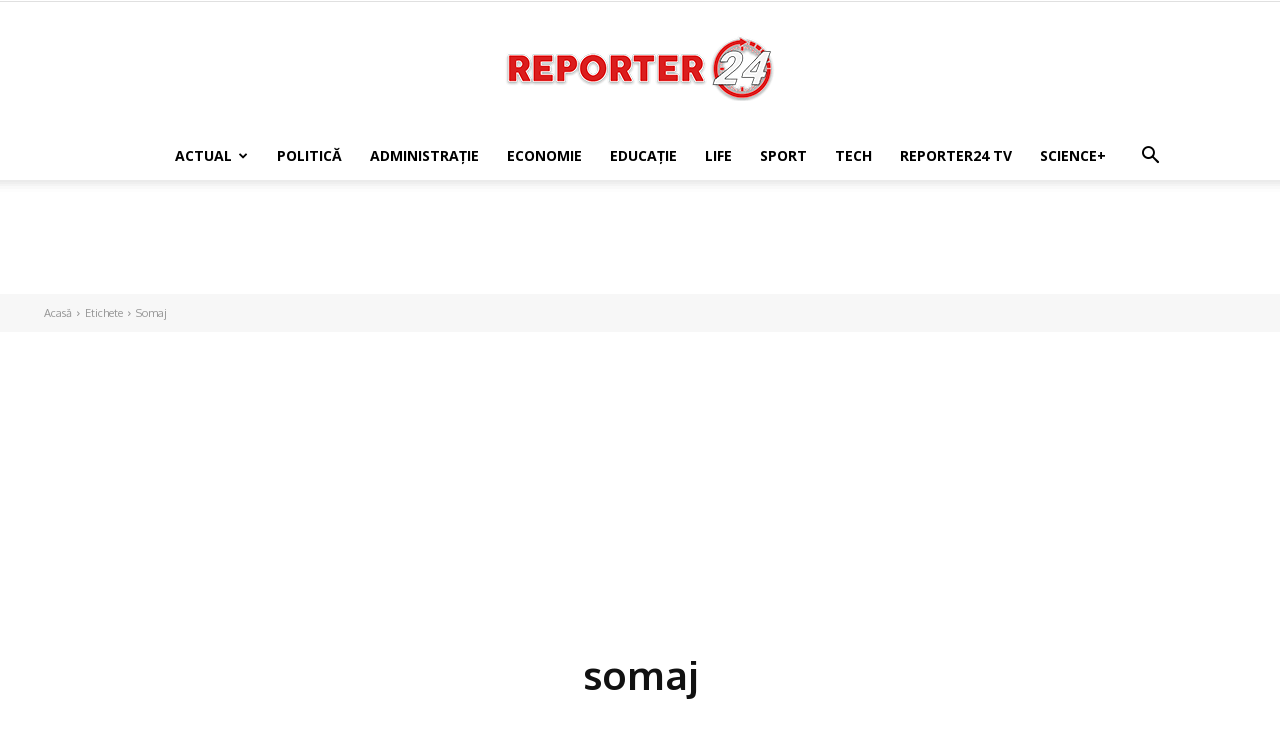

--- FILE ---
content_type: text/html; charset=UTF-8
request_url: https://reporter24.ro/tag/somaj/
body_size: 36620
content:
<!doctype html >
<!--[if IE 8]>    <html class="ie8" lang="en"> <![endif]-->
<!--[if IE 9]>    <html class="ie9" lang="en"> <![endif]-->
<!--[if gt IE 8]><!--> <html lang="ro-RO"> <!--<![endif]-->
<head>
    <title>Arhive somaj - REPORTER24</title>
    <meta charset="UTF-8" />
    <meta name="viewport" content="width=device-width, initial-scale=1.0">
    <link rel="pingback" href="https://reporter24.ro/xmlrpc.php" />
    <meta name='robots' content='index, follow, max-image-preview:large, max-snippet:-1, max-video-preview:-1' />
<link rel="icon" type="image/png" href="https://reporter24.ro/wp-content/uploads/2021/12/favicon.png">
	<!-- This site is optimized with the Yoast SEO plugin v19.14 - https://yoast.com/wordpress/plugins/seo/ -->
	<link rel="canonical" href="https://reporter24.ro/tag/somaj/" />
	<link rel="next" href="https://reporter24.ro/tag/somaj/page/2/" />
	<meta property="og:locale" content="ro_RO" />
	<meta property="og:type" content="article" />
	<meta property="og:title" content="Arhive somaj - REPORTER24" />
	<meta property="og:url" content="https://reporter24.ro/tag/somaj/" />
	<meta property="og:site_name" content="REPORTER24" />
	<meta name="twitter:card" content="summary_large_image" />
	<script type="application/ld+json" class="yoast-schema-graph">{"@context":"https://schema.org","@graph":[{"@type":"CollectionPage","@id":"https://reporter24.ro/tag/somaj/","url":"https://reporter24.ro/tag/somaj/","name":"Arhive somaj - REPORTER24","isPartOf":{"@id":"https://reporter24.ro/#website"},"primaryImageOfPage":{"@id":"https://reporter24.ro/tag/somaj/#primaryimage"},"image":{"@id":"https://reporter24.ro/tag/somaj/#primaryimage"},"thumbnailUrl":"https://reporter24.ro/wp-content/uploads/2020/02/loc-de-munca.jpg","breadcrumb":{"@id":"https://reporter24.ro/tag/somaj/#breadcrumb"},"inLanguage":"ro-RO"},{"@type":"ImageObject","inLanguage":"ro-RO","@id":"https://reporter24.ro/tag/somaj/#primaryimage","url":"https://reporter24.ro/wp-content/uploads/2020/02/loc-de-munca.jpg","contentUrl":"https://reporter24.ro/wp-content/uploads/2020/02/loc-de-munca.jpg","width":1020,"height":678},{"@type":"BreadcrumbList","@id":"https://reporter24.ro/tag/somaj/#breadcrumb","itemListElement":[{"@type":"ListItem","position":1,"name":"Prima pagină","item":"https://reporter24.ro/"},{"@type":"ListItem","position":2,"name":"somaj"}]},{"@type":"WebSite","@id":"https://reporter24.ro/#website","url":"https://reporter24.ro/","name":"REPORTER24","description":"Știri non stop","publisher":{"@id":"https://reporter24.ro/#organization"},"potentialAction":[{"@type":"SearchAction","target":{"@type":"EntryPoint","urlTemplate":"https://reporter24.ro/?s={search_term_string}"},"query-input":"required name=search_term_string"}],"inLanguage":"ro-RO"},{"@type":"Organization","@id":"https://reporter24.ro/#organization","name":"Reporter 24","url":"https://reporter24.ro/","logo":{"@type":"ImageObject","inLanguage":"ro-RO","@id":"https://reporter24.ro/#/schema/logo/image/","url":"https://reporter24.ro/wp-content/uploads/2019/07/logo-reporter24v1.png","contentUrl":"https://reporter24.ro/wp-content/uploads/2019/07/logo-reporter24v1.png","width":600,"height":144,"caption":"Reporter 24"},"image":{"@id":"https://reporter24.ro/#/schema/logo/image/"}}]}</script>
	<!-- / Yoast SEO plugin. -->


<link rel='dns-prefetch' href='//www.googletagmanager.com' />
<link rel='dns-prefetch' href='//fonts.googleapis.com' />
<link rel='dns-prefetch' href='//pagead2.googlesyndication.com' />
<link rel="alternate" type="application/rss+xml" title="REPORTER24 &raquo; Flux" href="https://reporter24.ro/feed/" />
<link rel="alternate" type="application/rss+xml" title="REPORTER24 &raquo; Flux comentarii" href="https://reporter24.ro/comments/feed/" />
<link rel="alternate" type="application/rss+xml" title="REPORTER24 &raquo; Flux etichetă somaj" href="https://reporter24.ro/tag/somaj/feed/" />
<script type="text/javascript">
window._wpemojiSettings = {"baseUrl":"https:\/\/s.w.org\/images\/core\/emoji\/14.0.0\/72x72\/","ext":".png","svgUrl":"https:\/\/s.w.org\/images\/core\/emoji\/14.0.0\/svg\/","svgExt":".svg","source":{"concatemoji":"https:\/\/reporter24.ro\/wp-includes\/js\/wp-emoji-release.min.js?ver=6.1.9"}};
/*! This file is auto-generated */
!function(e,a,t){var n,r,o,i=a.createElement("canvas"),p=i.getContext&&i.getContext("2d");function s(e,t){var a=String.fromCharCode,e=(p.clearRect(0,0,i.width,i.height),p.fillText(a.apply(this,e),0,0),i.toDataURL());return p.clearRect(0,0,i.width,i.height),p.fillText(a.apply(this,t),0,0),e===i.toDataURL()}function c(e){var t=a.createElement("script");t.src=e,t.defer=t.type="text/javascript",a.getElementsByTagName("head")[0].appendChild(t)}for(o=Array("flag","emoji"),t.supports={everything:!0,everythingExceptFlag:!0},r=0;r<o.length;r++)t.supports[o[r]]=function(e){if(p&&p.fillText)switch(p.textBaseline="top",p.font="600 32px Arial",e){case"flag":return s([127987,65039,8205,9895,65039],[127987,65039,8203,9895,65039])?!1:!s([55356,56826,55356,56819],[55356,56826,8203,55356,56819])&&!s([55356,57332,56128,56423,56128,56418,56128,56421,56128,56430,56128,56423,56128,56447],[55356,57332,8203,56128,56423,8203,56128,56418,8203,56128,56421,8203,56128,56430,8203,56128,56423,8203,56128,56447]);case"emoji":return!s([129777,127995,8205,129778,127999],[129777,127995,8203,129778,127999])}return!1}(o[r]),t.supports.everything=t.supports.everything&&t.supports[o[r]],"flag"!==o[r]&&(t.supports.everythingExceptFlag=t.supports.everythingExceptFlag&&t.supports[o[r]]);t.supports.everythingExceptFlag=t.supports.everythingExceptFlag&&!t.supports.flag,t.DOMReady=!1,t.readyCallback=function(){t.DOMReady=!0},t.supports.everything||(n=function(){t.readyCallback()},a.addEventListener?(a.addEventListener("DOMContentLoaded",n,!1),e.addEventListener("load",n,!1)):(e.attachEvent("onload",n),a.attachEvent("onreadystatechange",function(){"complete"===a.readyState&&t.readyCallback()})),(e=t.source||{}).concatemoji?c(e.concatemoji):e.wpemoji&&e.twemoji&&(c(e.twemoji),c(e.wpemoji)))}(window,document,window._wpemojiSettings);
</script>
<style type="text/css">
img.wp-smiley,
img.emoji {
	display: inline !important;
	border: none !important;
	box-shadow: none !important;
	height: 1em !important;
	width: 1em !important;
	margin: 0 0.07em !important;
	vertical-align: -0.1em !important;
	background: none !important;
	padding: 0 !important;
}
</style>
	<link rel='stylesheet' id='wp-block-library-css' href='https://reporter24.ro/wp-includes/css/dist/block-library/style.min.css?ver=6.1.9' type='text/css' media='all' />
<link rel='stylesheet' id='classic-theme-styles-css' href='https://reporter24.ro/wp-includes/css/classic-themes.min.css?ver=1' type='text/css' media='all' />
<style id='global-styles-inline-css' type='text/css'>
body{--wp--preset--color--black: #000000;--wp--preset--color--cyan-bluish-gray: #abb8c3;--wp--preset--color--white: #ffffff;--wp--preset--color--pale-pink: #f78da7;--wp--preset--color--vivid-red: #cf2e2e;--wp--preset--color--luminous-vivid-orange: #ff6900;--wp--preset--color--luminous-vivid-amber: #fcb900;--wp--preset--color--light-green-cyan: #7bdcb5;--wp--preset--color--vivid-green-cyan: #00d084;--wp--preset--color--pale-cyan-blue: #8ed1fc;--wp--preset--color--vivid-cyan-blue: #0693e3;--wp--preset--color--vivid-purple: #9b51e0;--wp--preset--gradient--vivid-cyan-blue-to-vivid-purple: linear-gradient(135deg,rgba(6,147,227,1) 0%,rgb(155,81,224) 100%);--wp--preset--gradient--light-green-cyan-to-vivid-green-cyan: linear-gradient(135deg,rgb(122,220,180) 0%,rgb(0,208,130) 100%);--wp--preset--gradient--luminous-vivid-amber-to-luminous-vivid-orange: linear-gradient(135deg,rgba(252,185,0,1) 0%,rgba(255,105,0,1) 100%);--wp--preset--gradient--luminous-vivid-orange-to-vivid-red: linear-gradient(135deg,rgba(255,105,0,1) 0%,rgb(207,46,46) 100%);--wp--preset--gradient--very-light-gray-to-cyan-bluish-gray: linear-gradient(135deg,rgb(238,238,238) 0%,rgb(169,184,195) 100%);--wp--preset--gradient--cool-to-warm-spectrum: linear-gradient(135deg,rgb(74,234,220) 0%,rgb(151,120,209) 20%,rgb(207,42,186) 40%,rgb(238,44,130) 60%,rgb(251,105,98) 80%,rgb(254,248,76) 100%);--wp--preset--gradient--blush-light-purple: linear-gradient(135deg,rgb(255,206,236) 0%,rgb(152,150,240) 100%);--wp--preset--gradient--blush-bordeaux: linear-gradient(135deg,rgb(254,205,165) 0%,rgb(254,45,45) 50%,rgb(107,0,62) 100%);--wp--preset--gradient--luminous-dusk: linear-gradient(135deg,rgb(255,203,112) 0%,rgb(199,81,192) 50%,rgb(65,88,208) 100%);--wp--preset--gradient--pale-ocean: linear-gradient(135deg,rgb(255,245,203) 0%,rgb(182,227,212) 50%,rgb(51,167,181) 100%);--wp--preset--gradient--electric-grass: linear-gradient(135deg,rgb(202,248,128) 0%,rgb(113,206,126) 100%);--wp--preset--gradient--midnight: linear-gradient(135deg,rgb(2,3,129) 0%,rgb(40,116,252) 100%);--wp--preset--duotone--dark-grayscale: url('#wp-duotone-dark-grayscale');--wp--preset--duotone--grayscale: url('#wp-duotone-grayscale');--wp--preset--duotone--purple-yellow: url('#wp-duotone-purple-yellow');--wp--preset--duotone--blue-red: url('#wp-duotone-blue-red');--wp--preset--duotone--midnight: url('#wp-duotone-midnight');--wp--preset--duotone--magenta-yellow: url('#wp-duotone-magenta-yellow');--wp--preset--duotone--purple-green: url('#wp-duotone-purple-green');--wp--preset--duotone--blue-orange: url('#wp-duotone-blue-orange');--wp--preset--font-size--small: 11px;--wp--preset--font-size--medium: 20px;--wp--preset--font-size--large: 32px;--wp--preset--font-size--x-large: 42px;--wp--preset--font-size--regular: 15px;--wp--preset--font-size--larger: 50px;--wp--preset--spacing--20: 0.44rem;--wp--preset--spacing--30: 0.67rem;--wp--preset--spacing--40: 1rem;--wp--preset--spacing--50: 1.5rem;--wp--preset--spacing--60: 2.25rem;--wp--preset--spacing--70: 3.38rem;--wp--preset--spacing--80: 5.06rem;}:where(.is-layout-flex){gap: 0.5em;}body .is-layout-flow > .alignleft{float: left;margin-inline-start: 0;margin-inline-end: 2em;}body .is-layout-flow > .alignright{float: right;margin-inline-start: 2em;margin-inline-end: 0;}body .is-layout-flow > .aligncenter{margin-left: auto !important;margin-right: auto !important;}body .is-layout-constrained > .alignleft{float: left;margin-inline-start: 0;margin-inline-end: 2em;}body .is-layout-constrained > .alignright{float: right;margin-inline-start: 2em;margin-inline-end: 0;}body .is-layout-constrained > .aligncenter{margin-left: auto !important;margin-right: auto !important;}body .is-layout-constrained > :where(:not(.alignleft):not(.alignright):not(.alignfull)){max-width: var(--wp--style--global--content-size);margin-left: auto !important;margin-right: auto !important;}body .is-layout-constrained > .alignwide{max-width: var(--wp--style--global--wide-size);}body .is-layout-flex{display: flex;}body .is-layout-flex{flex-wrap: wrap;align-items: center;}body .is-layout-flex > *{margin: 0;}:where(.wp-block-columns.is-layout-flex){gap: 2em;}.has-black-color{color: var(--wp--preset--color--black) !important;}.has-cyan-bluish-gray-color{color: var(--wp--preset--color--cyan-bluish-gray) !important;}.has-white-color{color: var(--wp--preset--color--white) !important;}.has-pale-pink-color{color: var(--wp--preset--color--pale-pink) !important;}.has-vivid-red-color{color: var(--wp--preset--color--vivid-red) !important;}.has-luminous-vivid-orange-color{color: var(--wp--preset--color--luminous-vivid-orange) !important;}.has-luminous-vivid-amber-color{color: var(--wp--preset--color--luminous-vivid-amber) !important;}.has-light-green-cyan-color{color: var(--wp--preset--color--light-green-cyan) !important;}.has-vivid-green-cyan-color{color: var(--wp--preset--color--vivid-green-cyan) !important;}.has-pale-cyan-blue-color{color: var(--wp--preset--color--pale-cyan-blue) !important;}.has-vivid-cyan-blue-color{color: var(--wp--preset--color--vivid-cyan-blue) !important;}.has-vivid-purple-color{color: var(--wp--preset--color--vivid-purple) !important;}.has-black-background-color{background-color: var(--wp--preset--color--black) !important;}.has-cyan-bluish-gray-background-color{background-color: var(--wp--preset--color--cyan-bluish-gray) !important;}.has-white-background-color{background-color: var(--wp--preset--color--white) !important;}.has-pale-pink-background-color{background-color: var(--wp--preset--color--pale-pink) !important;}.has-vivid-red-background-color{background-color: var(--wp--preset--color--vivid-red) !important;}.has-luminous-vivid-orange-background-color{background-color: var(--wp--preset--color--luminous-vivid-orange) !important;}.has-luminous-vivid-amber-background-color{background-color: var(--wp--preset--color--luminous-vivid-amber) !important;}.has-light-green-cyan-background-color{background-color: var(--wp--preset--color--light-green-cyan) !important;}.has-vivid-green-cyan-background-color{background-color: var(--wp--preset--color--vivid-green-cyan) !important;}.has-pale-cyan-blue-background-color{background-color: var(--wp--preset--color--pale-cyan-blue) !important;}.has-vivid-cyan-blue-background-color{background-color: var(--wp--preset--color--vivid-cyan-blue) !important;}.has-vivid-purple-background-color{background-color: var(--wp--preset--color--vivid-purple) !important;}.has-black-border-color{border-color: var(--wp--preset--color--black) !important;}.has-cyan-bluish-gray-border-color{border-color: var(--wp--preset--color--cyan-bluish-gray) !important;}.has-white-border-color{border-color: var(--wp--preset--color--white) !important;}.has-pale-pink-border-color{border-color: var(--wp--preset--color--pale-pink) !important;}.has-vivid-red-border-color{border-color: var(--wp--preset--color--vivid-red) !important;}.has-luminous-vivid-orange-border-color{border-color: var(--wp--preset--color--luminous-vivid-orange) !important;}.has-luminous-vivid-amber-border-color{border-color: var(--wp--preset--color--luminous-vivid-amber) !important;}.has-light-green-cyan-border-color{border-color: var(--wp--preset--color--light-green-cyan) !important;}.has-vivid-green-cyan-border-color{border-color: var(--wp--preset--color--vivid-green-cyan) !important;}.has-pale-cyan-blue-border-color{border-color: var(--wp--preset--color--pale-cyan-blue) !important;}.has-vivid-cyan-blue-border-color{border-color: var(--wp--preset--color--vivid-cyan-blue) !important;}.has-vivid-purple-border-color{border-color: var(--wp--preset--color--vivid-purple) !important;}.has-vivid-cyan-blue-to-vivid-purple-gradient-background{background: var(--wp--preset--gradient--vivid-cyan-blue-to-vivid-purple) !important;}.has-light-green-cyan-to-vivid-green-cyan-gradient-background{background: var(--wp--preset--gradient--light-green-cyan-to-vivid-green-cyan) !important;}.has-luminous-vivid-amber-to-luminous-vivid-orange-gradient-background{background: var(--wp--preset--gradient--luminous-vivid-amber-to-luminous-vivid-orange) !important;}.has-luminous-vivid-orange-to-vivid-red-gradient-background{background: var(--wp--preset--gradient--luminous-vivid-orange-to-vivid-red) !important;}.has-very-light-gray-to-cyan-bluish-gray-gradient-background{background: var(--wp--preset--gradient--very-light-gray-to-cyan-bluish-gray) !important;}.has-cool-to-warm-spectrum-gradient-background{background: var(--wp--preset--gradient--cool-to-warm-spectrum) !important;}.has-blush-light-purple-gradient-background{background: var(--wp--preset--gradient--blush-light-purple) !important;}.has-blush-bordeaux-gradient-background{background: var(--wp--preset--gradient--blush-bordeaux) !important;}.has-luminous-dusk-gradient-background{background: var(--wp--preset--gradient--luminous-dusk) !important;}.has-pale-ocean-gradient-background{background: var(--wp--preset--gradient--pale-ocean) !important;}.has-electric-grass-gradient-background{background: var(--wp--preset--gradient--electric-grass) !important;}.has-midnight-gradient-background{background: var(--wp--preset--gradient--midnight) !important;}.has-small-font-size{font-size: var(--wp--preset--font-size--small) !important;}.has-medium-font-size{font-size: var(--wp--preset--font-size--medium) !important;}.has-large-font-size{font-size: var(--wp--preset--font-size--large) !important;}.has-x-large-font-size{font-size: var(--wp--preset--font-size--x-large) !important;}
.wp-block-navigation a:where(:not(.wp-element-button)){color: inherit;}
:where(.wp-block-columns.is-layout-flex){gap: 2em;}
.wp-block-pullquote{font-size: 1.5em;line-height: 1.6;}
</style>
<link rel='stylesheet' id='td-plugin-multi-purpose-css' href='https://reporter24.ro/wp-content/plugins/td-composer/td-multi-purpose/style.css?ver=f5944f875d40373a71eebc33dc72056b' type='text/css' media='all' />
<link rel='stylesheet' id='google-fonts-style-css' href='https://fonts.googleapis.com/css?family=Open+Sans%3A400%2C600%2C700%7CRoboto%3A400%2C500%2C700%7COxygen%3A400%2C700&#038;display=swap&#038;ver=12.6' type='text/css' media='all' />
<link rel='stylesheet' id='td-theme-css' href='https://reporter24.ro/wp-content/themes/Newspaper/style.css?ver=12.6' type='text/css' media='all' />
<style id='td-theme-inline-css' type='text/css'>@media (max-width:767px){.td-header-desktop-wrap{display:none}}@media (min-width:767px){.td-header-mobile-wrap{display:none}}</style>
<link rel='stylesheet' id='td-legacy-framework-front-style-css' href='https://reporter24.ro/wp-content/plugins/td-composer/legacy/Newspaper/assets/css/td_legacy_main.css?ver=f5944f875d40373a71eebc33dc72056b' type='text/css' media='all' />
<link rel='stylesheet' id='td-standard-pack-framework-front-style-css' href='https://reporter24.ro/wp-content/plugins/td-standard-pack/Newspaper/assets/css/td_standard_pack_main.css?ver=849499de90f3875b7a342475ea325e90' type='text/css' media='all' />
<link rel='stylesheet' id='td-theme-demo-style-css' href='https://reporter24.ro/wp-content/plugins/td-composer/legacy/Newspaper/includes/demos/cov19_italy_report_pro/demo_style.css?ver=12.6' type='text/css' media='all' />
<link rel='stylesheet' id='tdb_style_cloud_templates_front-css' href='https://reporter24.ro/wp-content/plugins/td-cloud-library/assets/css/tdb_main.css?ver=ca46607f0f63147990c8ac1f35d750e1' type='text/css' media='all' />
<script type='text/javascript' src='https://reporter24.ro/wp-includes/js/jquery/jquery.min.js?ver=3.6.1' id='jquery-core-js'></script>
<script type='text/javascript' src='https://reporter24.ro/wp-includes/js/jquery/jquery-migrate.min.js?ver=3.3.2' id='jquery-migrate-js'></script>

<!-- Google Analytics snippet added by Site Kit -->
<script type='text/javascript' src='https://www.googletagmanager.com/gtag/js?id=GT-TX96RXD' id='google_gtagjs-js' async></script>
<script type='text/javascript' id='google_gtagjs-js-after'>
window.dataLayer = window.dataLayer || [];function gtag(){dataLayer.push(arguments);}
gtag('set', 'linker', {"domains":["reporter24.ro"]} );
gtag("js", new Date());
gtag("set", "developer_id.dZTNiMT", true);
gtag("config", "GT-TX96RXD");
</script>

<!-- End Google Analytics snippet added by Site Kit -->
<link rel="https://api.w.org/" href="https://reporter24.ro/wp-json/" /><link rel="alternate" type="application/json" href="https://reporter24.ro/wp-json/wp/v2/tags/1588" /><link rel="EditURI" type="application/rsd+xml" title="RSD" href="https://reporter24.ro/xmlrpc.php?rsd" />
<link rel="wlwmanifest" type="application/wlwmanifest+xml" href="https://reporter24.ro/wp-includes/wlwmanifest.xml" />
<meta name="generator" content="WordPress 6.1.9" />
<meta name="generator" content="Site Kit by Google 1.110.0" /><!--[if lt IE 9]><script src="https://cdnjs.cloudflare.com/ajax/libs/html5shiv/3.7.3/html5shiv.js"></script><![endif]-->
        <script>
        window.tdb_global_vars = {"wpRestUrl":"https:\/\/reporter24.ro\/wp-json\/","permalinkStructure":"\/%postname%\/"};
        window.tdb_p_autoload_vars = {"isAjax":false,"isAdminBarShowing":false,"autoloadScrollPercent":30};
    </script>
    
    <style id="tdb-global-colors">:root{--accent-color:#fff}</style>
	

<!-- Google AdSense snippet added by Site Kit -->
<meta name="google-adsense-platform-account" content="ca-host-pub-2644536267352236">
<meta name="google-adsense-platform-domain" content="sitekit.withgoogle.com">
<!-- End Google AdSense snippet added by Site Kit -->
      <meta name="onesignal" content="wordpress-plugin"/>
            <script>

      window.OneSignal = window.OneSignal || [];

      OneSignal.push( function() {
        OneSignal.SERVICE_WORKER_UPDATER_PATH = "OneSignalSDKUpdaterWorker.js.php";
                      OneSignal.SERVICE_WORKER_PATH = "OneSignalSDKWorker.js.php";
                      OneSignal.SERVICE_WORKER_PARAM = { scope: "/" };
        OneSignal.setDefaultNotificationUrl("https://reporter24.ro");
        var oneSignal_options = {};
        window._oneSignalInitOptions = oneSignal_options;

        oneSignal_options['wordpress'] = true;
oneSignal_options['appId'] = '2d6d9ea3-8fa5-421e-94f0-5b0e587d5bb9';
oneSignal_options['allowLocalhostAsSecureOrigin'] = true;
oneSignal_options['welcomeNotification'] = { };
oneSignal_options['welcomeNotification']['title'] = "";
oneSignal_options['welcomeNotification']['message'] = "";
oneSignal_options['path'] = "https://reporter24.ro/wp-content/plugins/onesignal-free-web-push-notifications/sdk_files/";
oneSignal_options['promptOptions'] = { };
oneSignal_options['promptOptions']['actionMessage'] = "vrea să trimită notificări";
oneSignal_options['promptOptions']['exampleNotificationTitleDesktop'] = "Aceasta este o notificare de test";
oneSignal_options['promptOptions']['exampleNotificationMessageDesktop'] = "Notificările vor apărea pe device-ul dvs.";
oneSignal_options['promptOptions']['exampleNotificationTitleMobile'] = "Notificare de test";
oneSignal_options['promptOptions']['exampleNotificationMessageMobile'] = "Notificările vor apărea pe device-ul dvs.";
oneSignal_options['promptOptions']['acceptButtonText'] = "CONTINUĂ";
oneSignal_options['promptOptions']['cancelButtonText'] = "NU MULȚUMESC";
oneSignal_options['promptOptions']['siteName'] = "https://reporter24.ro";
oneSignal_options['promptOptions']['autoAcceptTitle'] = "Permite";
                OneSignal.init(window._oneSignalInitOptions);
                OneSignal.showSlidedownPrompt();      });

      function documentInitOneSignal() {
        var oneSignal_elements = document.getElementsByClassName("OneSignal-prompt");

        var oneSignalLinkClickHandler = function(event) { OneSignal.push(['registerForPushNotifications']); event.preventDefault(); };        for(var i = 0; i < oneSignal_elements.length; i++)
          oneSignal_elements[i].addEventListener('click', oneSignalLinkClickHandler, false);
      }

      if (document.readyState === 'complete') {
           documentInitOneSignal();
      }
      else {
           window.addEventListener("load", function(event){
               documentInitOneSignal();
          });
      }
    </script>

<!-- Google AdSense snippet added by Site Kit -->
<script async="async" src="https://pagead2.googlesyndication.com/pagead/js/adsbygoogle.js?client=ca-pub-6534923427395134&amp;host=ca-host-pub-2644536267352236" crossorigin="anonymous" type="text/javascript"></script>

<!-- End Google AdSense snippet added by Site Kit -->

<!-- JS generated by theme -->

<script>
    
    

	    var tdBlocksArray = []; //here we store all the items for the current page

	    // td_block class - each ajax block uses a object of this class for requests
	    function tdBlock() {
		    this.id = '';
		    this.block_type = 1; //block type id (1-234 etc)
		    this.atts = '';
		    this.td_column_number = '';
		    this.td_current_page = 1; //
		    this.post_count = 0; //from wp
		    this.found_posts = 0; //from wp
		    this.max_num_pages = 0; //from wp
		    this.td_filter_value = ''; //current live filter value
		    this.is_ajax_running = false;
		    this.td_user_action = ''; // load more or infinite loader (used by the animation)
		    this.header_color = '';
		    this.ajax_pagination_infinite_stop = ''; //show load more at page x
	    }

        // td_js_generator - mini detector
        ( function () {
            var htmlTag = document.getElementsByTagName("html")[0];

	        if ( navigator.userAgent.indexOf("MSIE 10.0") > -1 ) {
                htmlTag.className += ' ie10';
            }

            if ( !!navigator.userAgent.match(/Trident.*rv\:11\./) ) {
                htmlTag.className += ' ie11';
            }

	        if ( navigator.userAgent.indexOf("Edge") > -1 ) {
                htmlTag.className += ' ieEdge';
            }

            if ( /(iPad|iPhone|iPod)/g.test(navigator.userAgent) ) {
                htmlTag.className += ' td-md-is-ios';
            }

            var user_agent = navigator.userAgent.toLowerCase();
            if ( user_agent.indexOf("android") > -1 ) {
                htmlTag.className += ' td-md-is-android';
            }

            if ( -1 !== navigator.userAgent.indexOf('Mac OS X')  ) {
                htmlTag.className += ' td-md-is-os-x';
            }

            if ( /chrom(e|ium)/.test(navigator.userAgent.toLowerCase()) ) {
               htmlTag.className += ' td-md-is-chrome';
            }

            if ( -1 !== navigator.userAgent.indexOf('Firefox') ) {
                htmlTag.className += ' td-md-is-firefox';
            }

            if ( -1 !== navigator.userAgent.indexOf('Safari') && -1 === navigator.userAgent.indexOf('Chrome') ) {
                htmlTag.className += ' td-md-is-safari';
            }

            if( -1 !== navigator.userAgent.indexOf('IEMobile') ){
                htmlTag.className += ' td-md-is-iemobile';
            }

        })();

        var tdLocalCache = {};

        ( function () {
            "use strict";

            tdLocalCache = {
                data: {},
                remove: function (resource_id) {
                    delete tdLocalCache.data[resource_id];
                },
                exist: function (resource_id) {
                    return tdLocalCache.data.hasOwnProperty(resource_id) && tdLocalCache.data[resource_id] !== null;
                },
                get: function (resource_id) {
                    return tdLocalCache.data[resource_id];
                },
                set: function (resource_id, cachedData) {
                    tdLocalCache.remove(resource_id);
                    tdLocalCache.data[resource_id] = cachedData;
                }
            };
        })();

    
    
var td_viewport_interval_list=[{"limitBottom":767,"sidebarWidth":228},{"limitBottom":1018,"sidebarWidth":300},{"limitBottom":1140,"sidebarWidth":324}];
var td_animation_stack_effect="type0";
var tds_animation_stack=true;
var td_animation_stack_specific_selectors=".entry-thumb, img, .td-lazy-img";
var td_animation_stack_general_selectors=".td-animation-stack img, .td-animation-stack .entry-thumb, .post img, .td-animation-stack .td-lazy-img";
var tds_general_modal_image="yes";
var tds_video_scroll="enabled";
var tds_video_pause_hidden="enabled";
var tdc_is_installed="yes";
var td_ajax_url="https:\/\/reporter24.ro\/wp-admin\/admin-ajax.php?td_theme_name=Newspaper&v=12.6";
var td_get_template_directory_uri="https:\/\/reporter24.ro\/wp-content\/plugins\/td-composer\/legacy\/common";
var tds_snap_menu="";
var tds_logo_on_sticky="";
var tds_header_style="10";
var td_please_wait="V\u0103 rug\u0103m a\u0219tepta\u021bi...";
var td_email_user_pass_incorrect="Nume de utilizator sau parola incorect\u0103!";
var td_email_user_incorrect="Email sau nume de utilizator incorect!";
var td_email_incorrect="Email incorect!";
var td_user_incorrect="Username incorrect!";
var td_email_user_empty="Email or username empty!";
var td_pass_empty="Pass empty!";
var td_pass_pattern_incorrect="Invalid Pass Pattern!";
var td_retype_pass_incorrect="Retyped Pass incorrect!";
var tds_more_articles_on_post_enable="";
var tds_more_articles_on_post_time_to_wait="";
var tds_more_articles_on_post_pages_distance_from_top=0;
var tds_theme_color_site_wide="#162eb7";
var tds_smart_sidebar="";
var tdThemeName="Newspaper";
var tdThemeNameWl="Newspaper";
var td_magnific_popup_translation_tPrev="\u00cenainte (Tasta direc\u021bionare st\u00e2nga)";
var td_magnific_popup_translation_tNext="\u00cenapoi (Tasta direc\u021bionare dreapta)";
var td_magnific_popup_translation_tCounter="%curr% din %total%";
var td_magnific_popup_translation_ajax_tError="Con\u021binutul de la %url% nu poate fi \u00eenc\u0103rcat.";
var td_magnific_popup_translation_image_tError="Imaginea #%curr% nu poate fi \u00eenc\u0103rcat\u0103.";
var tdBlockNonce="9a428e861d";
var tdMobileMenu="enabled";
var tdMobileSearch="enabled";
var tdDateNamesI18n={"month_names":["ianuarie","februarie","martie","aprilie","mai","iunie","iulie","august","septembrie","octombrie","noiembrie","decembrie"],"month_names_short":["ian.","feb.","mart.","apr.","mai","iun.","iul.","aug.","sept.","oct.","nov.","dec."],"day_names":["duminic\u0103","luni","mar\u021bi","miercuri","joi","vineri","s\u00e2mb\u0103t\u0103"],"day_names_short":["Dum","lun","mar","mie","joi","vin","s\u00e2m"]};
var tdb_modal_confirm="Save";
var tdb_modal_cancel="Cancel";
var tdb_modal_confirm_alt="Yes";
var tdb_modal_cancel_alt="No";
var td_ad_background_click_link="";
var td_ad_background_click_target="";
</script>


<!-- Header style compiled by theme -->

<style>.td-menu-background,.td-search-background{background-image:url('https://reporter24.ro/wp-content/uploads/2021/12/17.jpg')}:root{--td_excl_label:'PREMIUM';--td_theme_color:#162eb7;--td_slider_text:rgba(22,46,183,0.7);--td_mobile_gradient_one_mob:rgba(7,7,58,0.8);--td_mobile_gradient_two_mob:rgba(22,46,183,0.9);--td_mobile_text_active_color:#5070e5;--td_login_gradient_one:rgba(0,69,130,0.8);--td_login_gradient_two:rgba(38,134,146,0.8)}.td-header-style-12 .td-header-menu-wrap-full,.td-header-style-12 .td-affix,.td-grid-style-1.td-hover-1 .td-big-grid-post:hover .td-post-category,.td-grid-style-5.td-hover-1 .td-big-grid-post:hover .td-post-category,.td_category_template_3 .td-current-sub-category,.td_category_template_8 .td-category-header .td-category a.td-current-sub-category,.td_category_template_4 .td-category-siblings .td-category a:hover,.td_block_big_grid_9.td-grid-style-1 .td-post-category,.td_block_big_grid_9.td-grid-style-5 .td-post-category,.td-grid-style-6.td-hover-1 .td-module-thumb:after,.tdm-menu-active-style5 .td-header-menu-wrap .sf-menu>.current-menu-item>a,.tdm-menu-active-style5 .td-header-menu-wrap .sf-menu>.current-menu-ancestor>a,.tdm-menu-active-style5 .td-header-menu-wrap .sf-menu>.current-category-ancestor>a,.tdm-menu-active-style5 .td-header-menu-wrap .sf-menu>li>a:hover,.tdm-menu-active-style5 .td-header-menu-wrap .sf-menu>.sfHover>a{background-color:#162eb7}.td_mega_menu_sub_cats .cur-sub-cat,.td-mega-span h3 a:hover,.td_mod_mega_menu:hover .entry-title a,.header-search-wrap .result-msg a:hover,.td-header-top-menu .td-drop-down-search .td_module_wrap:hover .entry-title a,.td-header-top-menu .td-icon-search:hover,.td-header-wrap .result-msg a:hover,.top-header-menu li a:hover,.top-header-menu .current-menu-item>a,.top-header-menu .current-menu-ancestor>a,.top-header-menu .current-category-ancestor>a,.td-social-icon-wrap>a:hover,.td-header-sp-top-widget .td-social-icon-wrap a:hover,.td_mod_related_posts:hover h3>a,.td-post-template-11 .td-related-title .td-related-left:hover,.td-post-template-11 .td-related-title .td-related-right:hover,.td-post-template-11 .td-related-title .td-cur-simple-item,.td-post-template-11 .td_block_related_posts .td-next-prev-wrap a:hover,.td-category-header .td-pulldown-category-filter-link:hover,.td-category-siblings .td-subcat-dropdown a:hover,.td-category-siblings .td-subcat-dropdown a.td-current-sub-category,.footer-text-wrap .footer-email-wrap a,.footer-social-wrap a:hover,.td_module_17 .td-read-more a:hover,.td_module_18 .td-read-more a:hover,.td_module_19 .td-post-author-name a:hover,.td-pulldown-syle-2 .td-subcat-dropdown:hover .td-subcat-more span,.td-pulldown-syle-2 .td-subcat-dropdown:hover .td-subcat-more i,.td-pulldown-syle-3 .td-subcat-dropdown:hover .td-subcat-more span,.td-pulldown-syle-3 .td-subcat-dropdown:hover .td-subcat-more i,.tdm-menu-active-style3 .tdm-header.td-header-wrap .sf-menu>.current-category-ancestor>a,.tdm-menu-active-style3 .tdm-header.td-header-wrap .sf-menu>.current-menu-ancestor>a,.tdm-menu-active-style3 .tdm-header.td-header-wrap .sf-menu>.current-menu-item>a,.tdm-menu-active-style3 .tdm-header.td-header-wrap .sf-menu>.sfHover>a,.tdm-menu-active-style3 .tdm-header.td-header-wrap .sf-menu>li>a:hover{color:#162eb7}.td-mega-menu-page .wpb_content_element ul li a:hover,.td-theme-wrap .td-aj-search-results .td_module_wrap:hover .entry-title a,.td-theme-wrap .header-search-wrap .result-msg a:hover{color:#162eb7!important}.td_category_template_8 .td-category-header .td-category a.td-current-sub-category,.td_category_template_4 .td-category-siblings .td-category a:hover,.tdm-menu-active-style4 .tdm-header .sf-menu>.current-menu-item>a,.tdm-menu-active-style4 .tdm-header .sf-menu>.current-menu-ancestor>a,.tdm-menu-active-style4 .tdm-header .sf-menu>.current-category-ancestor>a,.tdm-menu-active-style4 .tdm-header .sf-menu>li>a:hover,.tdm-menu-active-style4 .tdm-header .sf-menu>.sfHover>a{border-color:#162eb7}.td-menu-background,.td-search-background{background-image:url('https://reporter24.ro/wp-content/uploads/2021/12/17.jpg')}:root{--td_excl_label:'PREMIUM';--td_theme_color:#162eb7;--td_slider_text:rgba(22,46,183,0.7);--td_mobile_gradient_one_mob:rgba(7,7,58,0.8);--td_mobile_gradient_two_mob:rgba(22,46,183,0.9);--td_mobile_text_active_color:#5070e5;--td_login_gradient_one:rgba(0,69,130,0.8);--td_login_gradient_two:rgba(38,134,146,0.8)}.td-header-style-12 .td-header-menu-wrap-full,.td-header-style-12 .td-affix,.td-grid-style-1.td-hover-1 .td-big-grid-post:hover .td-post-category,.td-grid-style-5.td-hover-1 .td-big-grid-post:hover .td-post-category,.td_category_template_3 .td-current-sub-category,.td_category_template_8 .td-category-header .td-category a.td-current-sub-category,.td_category_template_4 .td-category-siblings .td-category a:hover,.td_block_big_grid_9.td-grid-style-1 .td-post-category,.td_block_big_grid_9.td-grid-style-5 .td-post-category,.td-grid-style-6.td-hover-1 .td-module-thumb:after,.tdm-menu-active-style5 .td-header-menu-wrap .sf-menu>.current-menu-item>a,.tdm-menu-active-style5 .td-header-menu-wrap .sf-menu>.current-menu-ancestor>a,.tdm-menu-active-style5 .td-header-menu-wrap .sf-menu>.current-category-ancestor>a,.tdm-menu-active-style5 .td-header-menu-wrap .sf-menu>li>a:hover,.tdm-menu-active-style5 .td-header-menu-wrap .sf-menu>.sfHover>a{background-color:#162eb7}.td_mega_menu_sub_cats .cur-sub-cat,.td-mega-span h3 a:hover,.td_mod_mega_menu:hover .entry-title a,.header-search-wrap .result-msg a:hover,.td-header-top-menu .td-drop-down-search .td_module_wrap:hover .entry-title a,.td-header-top-menu .td-icon-search:hover,.td-header-wrap .result-msg a:hover,.top-header-menu li a:hover,.top-header-menu .current-menu-item>a,.top-header-menu .current-menu-ancestor>a,.top-header-menu .current-category-ancestor>a,.td-social-icon-wrap>a:hover,.td-header-sp-top-widget .td-social-icon-wrap a:hover,.td_mod_related_posts:hover h3>a,.td-post-template-11 .td-related-title .td-related-left:hover,.td-post-template-11 .td-related-title .td-related-right:hover,.td-post-template-11 .td-related-title .td-cur-simple-item,.td-post-template-11 .td_block_related_posts .td-next-prev-wrap a:hover,.td-category-header .td-pulldown-category-filter-link:hover,.td-category-siblings .td-subcat-dropdown a:hover,.td-category-siblings .td-subcat-dropdown a.td-current-sub-category,.footer-text-wrap .footer-email-wrap a,.footer-social-wrap a:hover,.td_module_17 .td-read-more a:hover,.td_module_18 .td-read-more a:hover,.td_module_19 .td-post-author-name a:hover,.td-pulldown-syle-2 .td-subcat-dropdown:hover .td-subcat-more span,.td-pulldown-syle-2 .td-subcat-dropdown:hover .td-subcat-more i,.td-pulldown-syle-3 .td-subcat-dropdown:hover .td-subcat-more span,.td-pulldown-syle-3 .td-subcat-dropdown:hover .td-subcat-more i,.tdm-menu-active-style3 .tdm-header.td-header-wrap .sf-menu>.current-category-ancestor>a,.tdm-menu-active-style3 .tdm-header.td-header-wrap .sf-menu>.current-menu-ancestor>a,.tdm-menu-active-style3 .tdm-header.td-header-wrap .sf-menu>.current-menu-item>a,.tdm-menu-active-style3 .tdm-header.td-header-wrap .sf-menu>.sfHover>a,.tdm-menu-active-style3 .tdm-header.td-header-wrap .sf-menu>li>a:hover{color:#162eb7}.td-mega-menu-page .wpb_content_element ul li a:hover,.td-theme-wrap .td-aj-search-results .td_module_wrap:hover .entry-title a,.td-theme-wrap .header-search-wrap .result-msg a:hover{color:#162eb7!important}.td_category_template_8 .td-category-header .td-category a.td-current-sub-category,.td_category_template_4 .td-category-siblings .td-category a:hover,.tdm-menu-active-style4 .tdm-header .sf-menu>.current-menu-item>a,.tdm-menu-active-style4 .tdm-header .sf-menu>.current-menu-ancestor>a,.tdm-menu-active-style4 .tdm-header .sf-menu>.current-category-ancestor>a,.tdm-menu-active-style4 .tdm-header .sf-menu>li>a:hover,.tdm-menu-active-style4 .tdm-header .sf-menu>.sfHover>a{border-color:#162eb7}</style>

<link rel="preload" as="script" href="https://live.demand.supply/up.js"><script async data-cfasync="false" type="text/javascript" src="https://live.demand.supply/up.js"></script>
<meta name="facebook-domain-verification" content="iinsbgyb0d9lzekl0tmzoy7f29akl6" />
<!-- Google Tag Manager -->
<script>(function(w,d,s,l,i){w[l]=w[l]||[];w[l].push({'gtm.start':
new Date().getTime(),event:'gtm.js'});var f=d.getElementsByTagName(s)[0],
j=d.createElement(s),dl=l!='dataLayer'?'&l='+l:'';j.async=true;j.src=
'https://www.googletagmanager.com/gtm.js?id='+i+dl;f.parentNode.insertBefore(j,f);
})(window,document,'script','dataLayer','GTM-WBFNB9CV');</script>
<!-- End Google Tag Manager -->
<script src="https://jsc.mgid.com/site/985612.js" async>
</script>
<link rel="icon" href="https://reporter24.ro/wp-content/uploads/2020/09/cropped-icon-32x32.png" sizes="32x32" />
<link rel="icon" href="https://reporter24.ro/wp-content/uploads/2020/09/cropped-icon-192x192.png" sizes="192x192" />
<link rel="apple-touch-icon" href="https://reporter24.ro/wp-content/uploads/2020/09/cropped-icon-180x180.png" />
<meta name="msapplication-TileImage" content="https://reporter24.ro/wp-content/uploads/2020/09/cropped-icon-270x270.png" />

<!-- Button style compiled by theme -->

<style>.tdm-btn-style1{background-color:#162eb7}.tdm-btn-style2:before{border-color:#162eb7}.tdm-btn-style2{color:#162eb7}.tdm-btn-style3{-webkit-box-shadow:0 2px 16px #162eb7;-moz-box-shadow:0 2px 16px #162eb7;box-shadow:0 2px 16px #162eb7}.tdm-btn-style3:hover{-webkit-box-shadow:0 4px 26px #162eb7;-moz-box-shadow:0 4px 26px #162eb7;box-shadow:0 4px 26px #162eb7}</style>

	<style id="tdw-css-placeholder"></style></head>

<body data-rsssl=1 class="archive tag tag-somaj tag-1588 td-standard-pack global-block-template-1 td-cov19-italy-report-pro tdb-template  tdc-footer-template td-animation-stack-type0 td-full-layout" itemscope="itemscope" itemtype="https://schema.org/WebPage">
<!-- Google Tag Manager (noscript) -->
<noscript><iframe src="https://www.googletagmanager.com/ns.html?id=GTM-WBFNB9CV"
height="0" width="0" style="display:none;visibility:hidden"></iframe></noscript>
<!-- End Google Tag Manager (noscript) -->

            <div class="td-scroll-up  td-hide-scroll-up-on-mob" style="display:none;"><i class="td-icon-menu-up"></i></div>
    
    <div class="td-menu-background" style="visibility:hidden"></div>
<div id="td-mobile-nav" style="visibility:hidden">
    <div class="td-mobile-container">
        <!-- mobile menu top section -->
        <div class="td-menu-socials-wrap">
            <!-- socials -->
            <div class="td-menu-socials">
                
        <span class="td-social-icon-wrap">
            <a target="_blank" href="https://www.facebook.com/reporter24punctinfo" title="Facebook">
                <i class="td-icon-font td-icon-facebook"></i>
                <span style="display: none">Facebook</span>
            </a>
        </span>
        <span class="td-social-icon-wrap">
            <a target="_blank" href="https://www.linkedin.com/feed/" title="Linkedin">
                <i class="td-icon-font td-icon-linkedin"></i>
                <span style="display: none">Linkedin</span>
            </a>
        </span>
        <span class="td-social-icon-wrap">
            <a target="_blank" href="https://t.me/reporter24INFO" title="Telegram">
                <i class="td-icon-font td-icon-telegram"></i>
                <span style="display: none">Telegram</span>
            </a>
        </span>
        <span class="td-social-icon-wrap">
            <a target="_blank" href="https://twitter.com/Reporter24Info" title="Twitter">
                <i class="td-icon-font td-icon-twitter"></i>
                <span style="display: none">Twitter</span>
            </a>
        </span>
        <span class="td-social-icon-wrap">
            <a target="_blank" href="https://www.youtube.com/channel/UCXYZKUCmux7cVpJtbhElNjA" title="Youtube">
                <i class="td-icon-font td-icon-youtube"></i>
                <span style="display: none">Youtube</span>
            </a>
        </span>            </div>
            <!-- close button -->
            <div class="td-mobile-close">
                <span><i class="td-icon-close-mobile"></i></span>
            </div>
        </div>

        <!-- login section -->
        
        <!-- menu section -->
        <div class="td-mobile-content">
            <div class="menu-td-demo-header-menu-container"><ul id="menu-td-demo-header-menu" class="td-mobile-main-menu"><li id="menu-item-98784" class="menu-item menu-item-type-taxonomy menu-item-object-category menu-item-first menu-item-98784"><a href="https://reporter24.ro/actual/">ACTUAL</a></li>
<li id="menu-item-81592" class="menu-item menu-item-type-taxonomy menu-item-object-category menu-item-81592"><a href="https://reporter24.ro/politica/">POLITICĂ</a></li>
<li id="menu-item-81593" class="menu-item menu-item-type-taxonomy menu-item-object-category menu-item-81593"><a href="https://reporter24.ro/administratie/">ADMINISTRAŢIE</a></li>
<li id="menu-item-81594" class="menu-item menu-item-type-taxonomy menu-item-object-category menu-item-81594"><a href="https://reporter24.ro/economie/">ECONOMIE</a></li>
<li id="menu-item-81595" class="menu-item menu-item-type-taxonomy menu-item-object-category menu-item-81595"><a href="https://reporter24.ro/educatie/">EDUCAŢIE</a></li>
<li id="menu-item-81596" class="menu-item menu-item-type-taxonomy menu-item-object-category menu-item-81596"><a href="https://reporter24.ro/life/">LIFE</a></li>
<li id="menu-item-81597" class="menu-item menu-item-type-taxonomy menu-item-object-category menu-item-81597"><a href="https://reporter24.ro/sport/">SPORT</a></li>
<li id="menu-item-81598" class="menu-item menu-item-type-taxonomy menu-item-object-category menu-item-81598"><a href="https://reporter24.ro/tech/">TECH</a></li>
<li id="menu-item-82192" class="menu-item menu-item-type-taxonomy menu-item-object-category menu-item-82192"><a href="https://reporter24.ro/reporter24-tv/">REPORTER24 TV</a></li>
<li id="menu-item-95739" class="menu-item menu-item-type-taxonomy menu-item-object-category menu-item-95739"><a href="https://reporter24.ro/science/">SCIENCE+</a></li>
</ul></div>        </div>
    </div>

    <!-- register/login section -->
    </div><div class="td-search-background" style="visibility:hidden"></div>
<div class="td-search-wrap-mob" style="visibility:hidden">
	<div class="td-drop-down-search">
		<form method="get" class="td-search-form" action="https://reporter24.ro/">
			<!-- close button -->
			<div class="td-search-close">
				<span><i class="td-icon-close-mobile"></i></span>
			</div>
			<div role="search" class="td-search-input">
				<span>Căutați</span>
				<input id="td-header-search-mob" type="text" value="" name="s" autocomplete="off" />
			</div>
		</form>
		<div id="td-aj-search-mob" class="td-ajax-search-flex"></div>
	</div>
</div>

    <div id="td-outer-wrap" class="td-theme-wrap">
    
        
            <div class="tdc-header-wrap ">

            <!--
Header style 10
-->

<div class="td-header-wrap td-header-style-10 ">
    
            <div class="td-header-top-menu-full td-container-wrap ">
            <div class="td-container td-header-row td-header-top-menu">
                
    <div class="top-bar-style-1">
        
<div class="td-header-sp-top-menu">


	</div>
        <div class="td-header-sp-top-widget">
    
    </div>

    </div>

<!-- LOGIN MODAL -->

                <div id="login-form" class="white-popup-block mfp-hide mfp-with-anim td-login-modal-wrap">
                    <div class="td-login-wrap">
                        <a href="#" aria-label="Back" class="td-back-button"><i class="td-icon-modal-back"></i></a>
                        <div id="td-login-div" class="td-login-form-div td-display-block">
                            <div class="td-login-panel-title">Conectare</div>
                            <div class="td-login-panel-descr">Bine ați venit! Autentificați-vă in contul dvs</div>
                            <div class="td_display_err"></div>
                            <form id="loginForm" action="#" method="post">
                                <div class="td-login-inputs"><input class="td-login-input" autocomplete="username" type="text" name="login_email" id="login_email" value="" required><label for="login_email">numele dvs de utilizator</label></div>
                                <div class="td-login-inputs"><input class="td-login-input" autocomplete="current-password" type="password" name="login_pass" id="login_pass" value="" required><label for="login_pass">parola dvs</label></div>
                                <input type="button"  name="login_button" id="login_button" class="wpb_button btn td-login-button" value="Logare">
                                
                            </form>

                            

                            <div class="td-login-info-text"><a href="#" id="forgot-pass-link">Forgot your password? Get help</a></div>
                            
                            
                            
                            
                        </div>

                        

                         <div id="td-forgot-pass-div" class="td-login-form-div td-display-none">
                            <div class="td-login-panel-title">Recuperare parola</div>
                            <div class="td-login-panel-descr">Recuperați-vă parola</div>
                            <div class="td_display_err"></div>
                            <form id="forgotpassForm" action="#" method="post">
                                <div class="td-login-inputs"><input class="td-login-input" type="text" name="forgot_email" id="forgot_email" value="" required><label for="forgot_email">adresa dvs de email</label></div>
                                <input type="button" name="forgot_button" id="forgot_button" class="wpb_button btn td-login-button" value="Trimite parola">
                            </form>
                            <div class="td-login-info-text">O parola va fi trimisă pe adresa dvs de email.</div>
                        </div>
                        
                        
                    </div>
                </div>
                            </div>
        </div>
    
    <div class="td-banner-wrap-full td-logo-wrap-full  td-container-wrap ">
        <div class="td-header-sp-logo">
            		<a class="td-main-logo" href="https://reporter24.ro/">
			<img class="td-retina-data"  data-retina="https://reporter24.ro/wp-content/uploads/2021/12/logo-retina-reporter24.png" src="https://reporter24.ro/wp-content/uploads/2021/12/logo-272x90-1.png" alt="Reporter 24 | Știri Non Stop"  width="272" height="90"/>
			<span class="td-visual-hidden">REPORTER24</span>
		</a>
	        </div>
    </div>

	<div class="td-header-menu-wrap-full td-container-wrap ">
        
        <div class="td-header-menu-wrap td-header-gradient ">
			<div class="td-container td-header-row td-header-main-menu">
				<div id="td-header-menu" role="navigation">
        <div id="td-top-mobile-toggle"><a href="#" role="button" aria-label="Menu"><i class="td-icon-font td-icon-mobile"></i></a></div>
        <div class="td-main-menu-logo td-logo-in-header">
                <a class="td-main-logo" href="https://reporter24.ro/">
            <img class="td-retina-data" data-retina="https://reporter24.ro/wp-content/uploads/2021/12/logo-retina-reporter24.png" src="https://reporter24.ro/wp-content/uploads/2021/12/logo-272x90-1.png" alt="Reporter 24 | Știri Non Stop"  width="272" height="90"/>
        </a>
        </div>
    <div class="menu-td-demo-header-menu-container"><ul id="menu-td-demo-header-menu-1" class="sf-menu"><li class="menu-item menu-item-type-taxonomy menu-item-object-category menu-item-first td-menu-item td-mega-menu menu-item-98784"><a href="https://reporter24.ro/actual/">ACTUAL</a>
<ul class="sub-menu">
	<li id="menu-item-0" class="menu-item-0"><div class="td-container-border"><div class="td-mega-grid"><div class="td_block_wrap td_block_mega_menu tdi_1 td-no-subcats td_with_ajax_pagination td-pb-border-top td_block_template_1"  data-td-block-uid="tdi_1" ><script>var block_tdi_1 = new tdBlock();
block_tdi_1.id = "tdi_1";
block_tdi_1.atts = '{"limit":"5","td_column_number":3,"ajax_pagination":"next_prev","category_id":"173","show_child_cat":30,"td_ajax_filter_type":"td_category_ids_filter","td_ajax_preloading":"","block_type":"td_block_mega_menu","block_template_id":"","header_color":"","ajax_pagination_infinite_stop":"","offset":"","td_filter_default_txt":"","td_ajax_filter_ids":"","el_class":"","color_preset":"","ajax_pagination_next_prev_swipe":"","border_top":"","css":"","tdc_css":"","class":"tdi_1","tdc_css_class":"tdi_1","tdc_css_class_style":"tdi_1_rand_style"}';
block_tdi_1.td_column_number = "3";
block_tdi_1.block_type = "td_block_mega_menu";
block_tdi_1.post_count = "5";
block_tdi_1.found_posts = "27148";
block_tdi_1.header_color = "";
block_tdi_1.ajax_pagination_infinite_stop = "";
block_tdi_1.max_num_pages = "5430";
tdBlocksArray.push(block_tdi_1);
</script><div id=tdi_1 class="td_block_inner"><div class="td-mega-row"><div class="td-mega-span">
        <div class="td_module_mega_menu td-animation-stack td_mod_mega_menu">
            <div class="td-module-image">
                <div class="td-module-thumb"><a href="https://reporter24.ro/tanar-din-slatina-ajuns-in-arestul-politiei-dupa-ce-a-furat-cosmetice-dintr-un-magazin-si-a-agresat-fizic-vanzatoarea/"  rel="nofollow bookmark" class="td-image-wrap " title="Tânăr din Slatina, ajuns în arestul Poliției după ce a furat cosmetice dintr-un magazin și a agresat fizic vânzătoarea" ><img class="entry-thumb" src="[data-uri]" alt="violat viol" title="Tânăr din Slatina, ajuns în arestul Poliției după ce a furat cosmetice dintr-un magazin și a agresat fizic vânzătoarea" data-type="image_tag" data-img-url="https://reporter24.ro/wp-content/uploads/2019/07/duba-arestati-net.jpg" data-img-retina-url="https://reporter24.ro/wp-content/uploads/2019/07/duba-arestati-net.jpg" width="190" height="150" /></a></div>                <a href="https://reporter24.ro/actual/" class="td-post-category">ACTUAL</a>            </div>

            <div class="item-details">
                <h3 class="entry-title td-module-title"><a href="https://reporter24.ro/tanar-din-slatina-ajuns-in-arestul-politiei-dupa-ce-a-furat-cosmetice-dintr-un-magazin-si-a-agresat-fizic-vanzatoarea/"  rel="bookmark" title="Tânăr din Slatina, ajuns în arestul Poliției după ce a furat cosmetice dintr-un magazin și a agresat fizic vânzătoarea">Tânăr din Slatina, ajuns în arestul Poliției după ce a furat&#8230;</a></h3>            </div>
        </div>
        </div><div class="td-mega-span">
        <div class="td_module_mega_menu td-animation-stack td_mod_mega_menu">
            <div class="td-module-image">
                <div class="td-module-thumb"><a href="https://reporter24.ro/arestat-in-mehedinti-pentru-agresiune-asupra-unei-minore/"  rel="nofollow bookmark" class="td-image-wrap " title="Arestat în Mehedinți pentru agresiune asupra unei minore" ><img class="entry-thumb" src="[data-uri]" alt="" title="Arestat în Mehedinți pentru agresiune asupra unei minore" data-type="image_tag" data-img-url="https://reporter24.ro/wp-content/uploads/2019/10/diicot.jpg" data-img-retina-url="https://reporter24.ro/wp-content/uploads/2019/10/diicot.jpg" width="218" height="123" /></a></div>                <a href="https://reporter24.ro/actual/" class="td-post-category">ACTUAL</a>            </div>

            <div class="item-details">
                <h3 class="entry-title td-module-title"><a href="https://reporter24.ro/arestat-in-mehedinti-pentru-agresiune-asupra-unei-minore/"  rel="bookmark" title="Arestat în Mehedinți pentru agresiune asupra unei minore">Arestat în Mehedinți pentru agresiune asupra unei minore</a></h3>            </div>
        </div>
        </div><div class="td-mega-span">
        <div class="td_module_mega_menu td-animation-stack td_mod_mega_menu">
            <div class="td-module-image">
                <div class="td-module-thumb"><a href="https://reporter24.ro/accident-mortal-pe-valea-oltului-un-tanar-de-doar-19-ani-a-decedat-patru-persoane-la-spital-video/"  rel="nofollow bookmark" class="td-image-wrap " title="Accident mortal pe Valea Oltului. Un tânăr de doar 19 ani a decedat, patru persoane la spital (VIDEO)" ><img class="entry-thumb" src="[data-uri]" alt="" title="Accident mortal pe Valea Oltului. Un tânăr de doar 19 ani a decedat, patru persoane la spital (VIDEO)" data-type="image_tag" data-img-url="https://reporter24.ro/wp-content/uploads/2026/01/accident-dn7-calimanesti-WhatsApp-Image-2026-01-26-at-07.17.08-218x150.jpeg" data-img-retina-url="https://reporter24.ro/wp-content/uploads/2026/01/accident-dn7-calimanesti-WhatsApp-Image-2026-01-26-at-07.17.08-436x300.jpeg" width="218" height="150" /></a></div>                <a href="https://reporter24.ro/actual/" class="td-post-category">ACTUAL</a>            </div>

            <div class="item-details">
                <h3 class="entry-title td-module-title"><a href="https://reporter24.ro/accident-mortal-pe-valea-oltului-un-tanar-de-doar-19-ani-a-decedat-patru-persoane-la-spital-video/"  rel="bookmark" title="Accident mortal pe Valea Oltului. Un tânăr de doar 19 ani a decedat, patru persoane la spital (VIDEO)">Accident mortal pe Valea Oltului. Un tânăr de doar 19 ani&#8230;</a></h3>            </div>
        </div>
        </div><div class="td-mega-span">
        <div class="td_module_mega_menu td-animation-stack td_mod_mega_menu">
            <div class="td-module-image">
                <div class="td-module-thumb"><a href="https://reporter24.ro/lectia-unirii-evocata-la-slatina-prefectul-floreanu-unitatea-nu-presupune-sa-gandim-toti-la-fel-ci-sa-construim-impreuna/"  rel="nofollow bookmark" class="td-image-wrap " title="Lecția Unirii, evocată la Slatina. Prefectul Floreanu: „Unitatea nu presupune să gândim toți la fel, ci să construim împreună”" ><img class="entry-thumb" src="[data-uri]" alt="" title="Lecția Unirii, evocată la Slatina. Prefectul Floreanu: „Unitatea nu presupune să gândim toți la fel, ci să construim împreună”" data-type="image_tag" data-img-url="https://reporter24.ro/wp-content/uploads/2026/01/24-ianuarei-2024-Slatina-3-218x150.jpg" data-img-retina-url="https://reporter24.ro/wp-content/uploads/2026/01/24-ianuarei-2024-Slatina-3-436x300.jpg" width="218" height="150" /></a></div>                <a href="https://reporter24.ro/actual/" class="td-post-category">ACTUAL</a>            </div>

            <div class="item-details">
                <h3 class="entry-title td-module-title"><a href="https://reporter24.ro/lectia-unirii-evocata-la-slatina-prefectul-floreanu-unitatea-nu-presupune-sa-gandim-toti-la-fel-ci-sa-construim-impreuna/"  rel="bookmark" title="Lecția Unirii, evocată la Slatina. Prefectul Floreanu: „Unitatea nu presupune să gândim toți la fel, ci să construim împreună”">Lecția Unirii, evocată la Slatina. Prefectul Floreanu: „Unitatea nu presupune să&#8230;</a></h3>            </div>
        </div>
        </div><div class="td-mega-span">
        <div class="td_module_mega_menu td-animation-stack td_mod_mega_menu">
            <div class="td-module-image">
                <div class="td-module-thumb"><a href="https://reporter24.ro/a-furat-banii-din-mana-unui-client-care-statea-la-coada-intr-o-brutarie-din-severin/"  rel="nofollow bookmark" class="td-image-wrap " title="A furat banii din mâna unui client care stătea la coadă, într-o brutărie din Severin" ><img class="entry-thumb" src="[data-uri]" alt="buletine de vot" title="A furat banii din mâna unui client care stătea la coadă, într-o brutărie din Severin" data-type="image_tag" data-img-url="https://reporter24.ro/wp-content/uploads/2024/05/politia-16006bc6-1024x683-1-218x150.jpg" data-img-retina-url="https://reporter24.ro/wp-content/uploads/2024/05/politia-16006bc6-1024x683-1-436x300.jpg" width="218" height="150" /></a></div>                <a href="https://reporter24.ro/actual/" class="td-post-category">ACTUAL</a>            </div>

            <div class="item-details">
                <h3 class="entry-title td-module-title"><a href="https://reporter24.ro/a-furat-banii-din-mana-unui-client-care-statea-la-coada-intr-o-brutarie-din-severin/"  rel="bookmark" title="A furat banii din mâna unui client care stătea la coadă, într-o brutărie din Severin">A furat banii din mâna unui client care stătea la coadă,&#8230;</a></h3>            </div>
        </div>
        </div></div></div><div class="td-next-prev-wrap"><a href="#" class="td-ajax-prev-page ajax-page-disabled" aria-label="prev-page" id="prev-page-tdi_1" data-td_block_id="tdi_1"><i class="td-next-prev-icon td-icon-font td-icon-menu-left"></i></a><a href="#"  class="td-ajax-next-page" aria-label="next-page" id="next-page-tdi_1" data-td_block_id="tdi_1"><i class="td-next-prev-icon td-icon-font td-icon-menu-right"></i></a></div><div class="clearfix"></div></div> <!-- ./block1 --></div></div></li>
</ul>
</li>
<li class="menu-item menu-item-type-taxonomy menu-item-object-category td-menu-item td-normal-menu menu-item-81592"><a href="https://reporter24.ro/politica/">POLITICĂ</a></li>
<li class="menu-item menu-item-type-taxonomy menu-item-object-category td-menu-item td-normal-menu menu-item-81593"><a href="https://reporter24.ro/administratie/">ADMINISTRAŢIE</a></li>
<li class="menu-item menu-item-type-taxonomy menu-item-object-category td-menu-item td-normal-menu menu-item-81594"><a href="https://reporter24.ro/economie/">ECONOMIE</a></li>
<li class="menu-item menu-item-type-taxonomy menu-item-object-category td-menu-item td-normal-menu menu-item-81595"><a href="https://reporter24.ro/educatie/">EDUCAŢIE</a></li>
<li class="menu-item menu-item-type-taxonomy menu-item-object-category td-menu-item td-normal-menu menu-item-81596"><a href="https://reporter24.ro/life/">LIFE</a></li>
<li class="menu-item menu-item-type-taxonomy menu-item-object-category td-menu-item td-normal-menu menu-item-81597"><a href="https://reporter24.ro/sport/">SPORT</a></li>
<li class="menu-item menu-item-type-taxonomy menu-item-object-category td-menu-item td-normal-menu menu-item-81598"><a href="https://reporter24.ro/tech/">TECH</a></li>
<li class="menu-item menu-item-type-taxonomy menu-item-object-category td-menu-item td-normal-menu menu-item-82192"><a href="https://reporter24.ro/reporter24-tv/">REPORTER24 TV</a></li>
<li class="menu-item menu-item-type-taxonomy menu-item-object-category td-menu-item td-normal-menu menu-item-95739"><a href="https://reporter24.ro/science/">SCIENCE+</a></li>
</ul></div></div>


    <div class="header-search-wrap">
        <div class="td-search-btns-wrap">
            <a id="td-header-search-button" href="#" role="button" aria-label="Search" class="dropdown-toggle " data-toggle="dropdown"><i class="td-icon-search"></i></a>
                            <a id="td-header-search-button-mob" href="#" role="button" aria-label="Search" class="dropdown-toggle " data-toggle="dropdown"><i class="td-icon-search"></i></a>
                    </div>

        <div class="td-drop-down-search" aria-labelledby="td-header-search-button">
            <form method="get" class="td-search-form" action="https://reporter24.ro/">
                <div role="search" class="td-head-form-search-wrap">
                    <input id="td-header-search" type="text" value="" name="s" autocomplete="off" /><input class="wpb_button wpb_btn-inverse btn" type="submit" id="td-header-search-top" value="Căutați" />
                </div>
            </form>
            <div id="td-aj-search"></div>
        </div>
    </div>

			</div>
		</div>
	</div>

            <div class="td-banner-wrap-full td-banner-bg td-container-wrap ">
            <div class="td-container-header td-header-row td-header-header">
                <div class="td-header-sp-recs">
                    <div class="td-header-rec-wrap">
    
 <!-- A generated by theme --> 

<script async src="//pagead2.googlesyndication.com/pagead/js/adsbygoogle.js"></script><div class="td-g-rec td-g-rec-id-header tdi_2 td_block_template_1 ">

<style>.tdi_2.td-a-rec{transform:translateZ(0);text-align:center}.tdi_2 .td-element-style{z-index:-1}.tdi_2.td-a-rec-img{text-align:left}.tdi_2.td-a-rec-img img{margin:0 auto 0 0}@media (max-width:767px){.tdi_2.td-a-rec-img{text-align:center}}</style><script type="text/javascript">
var td_screen_width = window.innerWidth;
window.addEventListener("load", function(){            
	            var placeAdEl = document.getElementById("td-ad-placeholder");
			    if ( null !== placeAdEl && td_screen_width >= 1140 ) {
			        
			        /* large monitors */
			        var adEl = document.createElement("ins");
		            placeAdEl.replaceWith(adEl);	
		            adEl.setAttribute("class", "adsbygoogle");
		            adEl.setAttribute("style", "display:inline-block;width:728px;height:90px");	            		                
		            adEl.setAttribute("data-ad-client", "ca-pub-6534923427395134");
		            adEl.setAttribute("data-ad-slot", "1881013838");	            
			        (adsbygoogle = window.adsbygoogle || []).push({});
			    }
			});window.addEventListener("load", function(){            
	            var placeAdEl = document.getElementById("td-ad-placeholder");
			    if ( null !== placeAdEl && td_screen_width >= 1019  && td_screen_width < 1140 ) {
			    
			        /* landscape tablets */
			        var adEl = document.createElement("ins");
		            placeAdEl.replaceWith(adEl);	
		            adEl.setAttribute("class", "adsbygoogle");
		            adEl.setAttribute("style", "display:inline-block;width:468px;height:60px");	            		                
		            adEl.setAttribute("data-ad-client", "ca-pub-6534923427395134");
		            adEl.setAttribute("data-ad-slot", "1881013838");	            
			        (adsbygoogle = window.adsbygoogle || []).push({});
			    }
			});window.addEventListener("load", function(){            
	            var placeAdEl = document.getElementById("td-ad-placeholder");
			    if ( null !== placeAdEl && td_screen_width >= 768  && td_screen_width < 1019 ) {
			    
			        /* portrait tablets */
			        var adEl = document.createElement("ins");
		            placeAdEl.replaceWith(adEl);	
		            adEl.setAttribute("class", "adsbygoogle");
		            adEl.setAttribute("style", "display:inline-block;width:468px;height:60px");	            		                
		            adEl.setAttribute("data-ad-client", "ca-pub-6534923427395134");
		            adEl.setAttribute("data-ad-slot", "1881013838");	            
			        (adsbygoogle = window.adsbygoogle || []).push({});
			    }
			});window.addEventListener("load", function(){            
	            var placeAdEl = document.getElementById("td-ad-placeholder");
			    if ( null !== placeAdEl && td_screen_width < 768 ) {
			    
			        /* Phones */
			        var adEl = document.createElement("ins");
		            placeAdEl.replaceWith(adEl);	
		            adEl.setAttribute("class", "adsbygoogle");
		            adEl.setAttribute("style", "display:inline-block;width:320px;height:50px");	            		                
		            adEl.setAttribute("data-ad-client", "ca-pub-6534923427395134");
		            adEl.setAttribute("data-ad-slot", "1881013838");	            
			        (adsbygoogle = window.adsbygoogle || []).push({});
			    }
			});</script>
<noscript id="td-ad-placeholder"></noscript></div>

 <!-- end A --> 


</div>                </div>
            </div>
        </div>
    
</div>
            </div>

            
<div class="td-main-content-wrap td-container-wrap">
    <div class="tdc-content-wrap">
        <div id="tdi_3" class="tdc-zone"><div class="tdc_zone tdi_4  wpb_row td-pb-row"  >
<style scoped>.tdi_4{min-height:0}</style><div id="tdi_5" class="tdc-row stretch_row_1200 td-stretch-content"><div class="vc_row tdi_6  wpb_row td-pb-row tdc-element-style" >
<style scoped>.tdi_6,.tdi_6 .tdc-columns{min-height:0}.tdi_6>.td-element-style:after{content:''!important;width:100%!important;height:100%!important;position:absolute!important;top:0!important;left:0!important;z-index:0!important;display:block!important;background-color:#f7f7f7!important}.tdi_6,.tdi_6 .tdc-columns{display:block}.tdi_6 .tdc-columns{width:100%}@media (min-width:768px){.tdi_6{margin-left:-10px;margin-right:-10px}.tdi_6 .tdc-row-video-background-error,.tdi_6 .vc_column{padding-left:10px;padding-right:10px}}.tdi_6{padding-top:10px!important;padding-bottom:10px!important}.tdi_6 .td_block_wrap{text-align:left}</style>
<div class="tdi_5_rand_style td-element-style" ></div><div class="vc_column tdi_8  wpb_column vc_column_container tdc-column td-pb-span12">
<style scoped>.tdi_8{vertical-align:baseline}.tdi_8>.wpb_wrapper,.tdi_8>.wpb_wrapper>.tdc-elements{display:block}.tdi_8>.wpb_wrapper>.tdc-elements{width:100%}.tdi_8>.wpb_wrapper>.vc_row_inner{width:auto}.tdi_8>.wpb_wrapper{width:auto;height:auto}</style><div class="wpb_wrapper" ><div class="td_block_wrap tdb_breadcrumbs tdi_9 td-pb-border-top td_block_template_1 tdb-breadcrumbs "  data-td-block-uid="tdi_9" >
<style>.tdi_9{margin-bottom:0px!important}</style>
<style>.tdb-breadcrumbs{margin-bottom:11px;font-family:'Open Sans','Open Sans Regular',sans-serif;font-size:12px;color:#747474;line-height:18px}.tdb-breadcrumbs a{color:#747474}.tdb-breadcrumbs a:hover{color:#000}.tdb-breadcrumbs .tdb-bread-sep{line-height:1;vertical-align:middle}.tdb-breadcrumbs .tdb-bread-sep-svg svg{height:auto}.tdb-breadcrumbs .tdb-bread-sep-svg svg,.tdb-breadcrumbs .tdb-bread-sep-svg svg *{fill:#c3c3c3}.single-tdb_templates.author-template .tdb_breadcrumbs{margin-bottom:2px}.tdb_category_breadcrumbs{margin:21px 0 9px}.search-results .tdb_breadcrumbs{margin-bottom:2px}.tdi_9 .tdb-bread-sep{font-size:8px;margin:0 5px}.tdi_9,.tdi_9 a{color:#969696}.tdi_9 .tdb-bread-sep-svg svg,.tdi_9 .tdb-bread-sep-svg svg *{fill:#969696}.tdi_9 a:hover{color:#162eb7}.td-theme-wrap .tdi_9{text-align:left}.tdi_9{font-family:Oxygen!important;font-size:11px!important;font-weight:400!important}</style><div class="tdb-block-inner td-fix-index"><span><a title="" class="tdb-entry-crumb" href="https://reporter24.ro/">Acasă</a></span><i class="tdb-bread-sep tdb-bred-no-url-last td-icon-right"></i><span class="tdb-bred-no-url-last">Etichete</span><i class="tdb-bread-sep tdb-bred-no-url-last td-icon-right"></i><span class="tdb-bred-no-url-last">Somaj</span></div></div><script type="application/ld+json">
                        {
                            "@context": "https://schema.org",
                            "@type": "BreadcrumbList",
                            "itemListElement": [{
                            "@type": "ListItem",
                            "position": 1,
                                "item": {
                                "@type": "WebSite",
                                "@id": "https://reporter24.ro/",
                                "name": "Acasă"                                               
                            }
                        },{
                            "@type": "ListItem",
                            "position": 2,
                                "item": {
                                "@type": "WebPage",
                                "@id": "",
                                "name": "Etichete"
                            }
                        },{
                            "@type": "ListItem",
                            "position": 3,
                                "item": {
                                "@type": "WebPage",
                                "@id": "",
                                "name": "Somaj"                                
                            }
                        }    ]
                        }
                       </script></div></div></div></div><div id="tdi_10" class="tdc-row stretch_row_1200 td-stretch-content"><div class="vc_row tdi_11  wpb_row td-pb-row" >
<style scoped>.tdi_11,.tdi_11 .tdc-columns{min-height:0}.tdi_11,.tdi_11 .tdc-columns{display:block}.tdi_11 .tdc-columns{width:100%}@media (min-width:768px){.tdi_11{margin-left:-10px;margin-right:-10px}.tdi_11 .tdc-row-video-background-error,.tdi_11 .vc_column{padding-left:10px;padding-right:10px}}</style><div class="vc_column tdi_13  wpb_column vc_column_container tdc-column td-pb-span12">
<style scoped>.tdi_13{vertical-align:baseline}.tdi_13>.wpb_wrapper,.tdi_13>.wpb_wrapper>.tdc-elements{display:block}.tdi_13>.wpb_wrapper>.tdc-elements{width:100%}.tdi_13>.wpb_wrapper>.vc_row_inner{width:auto}.tdi_13>.wpb_wrapper{width:auto;height:auto}</style><div class="wpb_wrapper" ><div class="td_block_wrap tdb_title tdi_14 tdb-tag-title td-pb-border-top td_block_template_1"  data-td-block-uid="tdi_14" >
<style>.tdi_14{margin-top:18px!important;margin-bottom:8px!important}@media (min-width:768px) and (max-width:1018px){.tdi_14{margin-top:8px!important}}</style>
<style>.tdb_title{margin-bottom:19px}.tdb_title.tdb-content-horiz-center{text-align:center}.tdb_title.tdb-content-horiz-center .tdb-title-line{margin:0 auto}.tdb_title.tdb-content-horiz-right{text-align:right}.tdb_title.tdb-content-horiz-right .tdb-title-line{margin-left:auto;margin-right:0}.tdb-title-text{display:inline-block;position:relative;margin:0;word-wrap:break-word;font-size:30px;line-height:38px;font-weight:700}.tdb-first-letter{position:absolute;-webkit-user-select:none;user-select:none;pointer-events:none;text-transform:uppercase;color:rgba(0,0,0,0.08);font-size:6em;font-weight:300;top:50%;-webkit-transform:translateY(-50%);transform:translateY(-50%);left:-0.36em;z-index:-1;-webkit-text-fill-color:initial}.tdb-title-line{display:none;position:relative}.tdb-title-line:after{content:'';width:100%;position:absolute;background-color:var(--td_theme_color,#4db2ec);top:0;left:0;margin:auto}.tdb-tag-title .tdb-title-text{font-weight:400}.tdi_14 .tdb-title-line:after{height:2px;bottom:40%}.tdi_14 .tdb-title-line{height:50px;margin-left:auto;margin-right:auto}.td-theme-wrap .tdi_14{text-align:center}.tdi_14 .tdb-first-letter{left:0;right:0}.tdi_14 .tdb-title-text{font-family:Oxygen!important;font-size:40px!important;line-height:1.2!important;font-weight:700!important}@media (min-width:1019px) and (max-width:1140px){.tdi_14 .tdb-title-text{font-size:30px!important}}@media (min-width:768px) and (max-width:1018px){.tdi_14 .tdb-title-text{font-size:28px!important}}@media (max-width:767px){.tdi_14 .tdb-title-text{font-size:24px!important}}</style><div class="tdb-block-inner td-fix-index"><h1 class="tdb-title-text">somaj</h1><div></div><div class="tdb-title-line"></div></div></div></div></div></div></div><div id="tdi_16" class="tdc-row stretch_row_1200 td-stretch-content"><div class="vc_row tdi_17 td-custom-order wpb_row td-pb-row" >
<style scoped>.tdi_17,.tdi_17 .tdc-columns{min-height:0}.tdi_17,.tdi_17 .tdc-columns{display:block}.tdi_17 .tdc-columns{width:100%}@media (min-width:768px){.tdi_17{margin-left:-10px;margin-right:-10px}.tdi_17 .tdc-row-video-background-error,.tdi_17 .vc_column{padding-left:10px;padding-right:10px}}.tdi_17{margin-top:20px!important}.tdi_17 .td_block_wrap{text-align:left}@media (min-width:768px) and (max-width:1018px){.tdi_17{margin-top:0px!important}}@media (min-width:1019px) and (max-width:1140px){.tdi_17{margin-top:0px!important}}@media (max-width:767px){.tdi_17{margin-top:8px!important}}</style><div class="vc_column tdi_19  wpb_column vc_column_container tdc-column td-pb-span3 td-is-sticky">
<style scoped>.tdi_19{vertical-align:baseline}.tdi_19>.wpb_wrapper,.tdi_19>.wpb_wrapper>.tdc-elements{display:block}.tdi_19>.wpb_wrapper>.tdc-elements{width:100%}.tdi_19>.wpb_wrapper>.vc_row_inner{width:auto}.tdi_19>.wpb_wrapper{width:auto;height:auto}.tdi_19{width:320px!important}@media (min-width:768px) and (max-width:1018px){.tdi_19{width:220px!important}}@media (max-width:767px){.tdi_19{width:100%!important}}</style><div class="wpb_wrapper" data-sticky-offset="20"><div class="td_block_wrap td-a-rec td-a-rec-id-custom-spot td-a-rec-img tdi_20 td_block_template_1">
<style>.tdi_20{margin-bottom:20px!important;padding-top:10px!important;padding-bottom:20px!important;border-color:#eaeaea!important;border-style:solid!important;border-width:1px 0px 1px 0px!important;position:relative}</style>
<style>.tdi_20.td-a-rec{transform:translateZ(0);text-align:center}.tdi_20 .td-element-style{z-index:-1}.tdi_20 .td-spot-id-spot_img_hidden{display:none}.tdi_20 .td-adspot-title{display:block}</style>
<div class="tdi_20_rand_style td-element-style">
<div class="td-element-style-before"><style>
.tdi_20_rand_style > .td-element-style-before {
content:'' !important;
width:100% !important;
height:100% !important;
position:absolute !important;
top:0 !important;
left:0 !important;
display:block !important;
z-index:0 !important;
background-repeat:repeat !important;
background-position:center top !important;
}
</style></div><style> </style></div><div style="display: inline-block"><span class="td-adspot-title">- Advertisement -</span><a href="#" class="td_spot_img_all"><img src="https://reporter24.ro/wp-content/uploads/2021/10/banner-rep24olttv1banner-2021.jpg"  alt="spot_img" /></a></div></div><div class="td_block_wrap td_block_title tdi_21 td-pb-border-top td_block_template_4 td-fix-index"  data-td-block-uid="tdi_21" >
<style>.td_block_template_4 .td-block-title{font-size:16px;font-weight:400;margin-top:0;margin-bottom:26px;line-height:31px;text-align:left}.td_block_template_4 .td-block-title>*{background-color:var(--td_header_color,#000);color:var(--td_text_header_color,#fff);padding:0 12px;position:relative}.td_block_template_4 .td-block-title>*:before{content:'';position:absolute;top:100%;left:10px;margin:auto;width:0;height:0;border-style:solid;border-width:7px 7px 0 7px;border-color:var(--td_header_color,#000) transparent transparent transparent}@media (max-width:767px){.td_block_template_4 .td-related-title a{margin-right:0;font-size:15px}}.td_block_template_4 .td-related-title a:before{border-color:transparent!important}.td_block_template_4 .td-related-title .td-cur-simple-item{background-color:var(--td_theme_color,#4db2ec)}.td_block_template_4 .td-related-title .td-cur-simple-item:before{border-color:var(--td_header_color,var(--td_theme_color,#4db2ec)) transparent transparent transparent!important}@-moz-document url-prefix(){.td_block_template_4 .td-block-title>*{padding-bottom:2px}}.td-theme-wrap .tdi_21 .td-pulldown-filter-link:hover,.td-theme-wrap .tdi_21 .td-subcat-item a:hover,.td-theme-wrap .tdi_21 .td-subcat-item .td-cur-simple-item,.td-theme-wrap .tdi_21 .td-subcat-dropdown:hover .td-subcat-more span,.td-theme-wrap .tdi_21 .td-subcat-dropdown:hover .td-subcat-more i{color:#0d0b52}.td-theme-wrap .tdi_21 .td-block-title>*:before{border-color:#0d0b52 transparent transparent transparent}.td-theme-wrap .tdi_21 .td-block-title>*{background-color:#0d0b52}.td-theme-wrap .tdi_21 .td_module_wrap:hover .entry-title a,.td-theme-wrap .tdi_21 .td_quote_on_blocks,.td-theme-wrap .tdi_21 .td-opacity-cat .td-post-category:hover,.td-theme-wrap .tdi_21 .td-opacity-read .td-read-more a:hover,.td-theme-wrap .tdi_21 .td-opacity-author .td-post-author-name a:hover,.td-theme-wrap .tdi_21 .td-instagram-user a{color:#0d0b52}.td-theme-wrap .tdi_21 .td-next-prev-wrap a:hover,.td-theme-wrap .tdi_21 .td-load-more-wrap a:hover{background-color:#0d0b52;border-color:#0d0b52}.td-theme-wrap .tdi_21 .td-read-more a,.td-theme-wrap .tdi_21 .td-weather-information:before,.td-theme-wrap .tdi_21 .td-weather-week:before,.td-theme-wrap .tdi_21 .td-exchange-header:before,.td-theme-wrap .td-footer-wrapper .tdi_21 .td-post-category,.td-theme-wrap .tdi_21 .td-post-category:hover{background-color:#0d0b52}.tdi_21{margin-bottom:0px!important}@media (min-width:768px) and (max-width:1018px){.tdi_21{margin-bottom:-10px!important}}@media (max-width:767px){.tdi_21{margin-bottom:-10px!important}}</style>
<style>body .tdi_21 .td-block-title a,body .tdi_21 .td-block-title span{font-family:Oxygen!important;font-size:13px!important;font-weight:700!important;letter-spacing:1px!important}body .tdi_21 .td-block-title{text-align:left}body .tdi_21.td_block_template_4 .td-block-title>*:before{right:auto;left:10px}body .tdi_21.td_block_template_5 .td-block-title>*{border-width:0 0 0 4px}body .tdi_21.td_block_template_8 .td-block-title>*{padding-left:0;padding-right:20px}body .tdi_21.td_block_template_9 .td-block-title:after{right:auto;left:0}body .tdi_21.td_block_template_13 .td-block-subtitle{right:auto;left:-4px}body .tdi_21.td_block_template_17 .td-block-title:after{right:auto;left:15px}@media (min-width:768px) and (max-width:1018px){body .tdi_21 .td-block-title a,body .tdi_21 .td-block-title span{font-size:11px!important;letter-spacing:0px!important}}</style><div class="td-block-title-wrap"><h4 class="td-block-title"><span class="td-pulldown-size">Nu Rataţi</span></h4></div></div><div class="td_block_wrap td_flex_block_1 tdi_22 td-pb-border-top td_block_template_1 td_flex_block"  data-td-block-uid="tdi_22" >
<style>.tdi_22{margin-bottom:15px!important}@media (max-width:767px){.tdi_22{margin-right:-20px!important;margin-left:-20px!important}}</style>
<style>.tdi_22 .td-image-wrap{padding-bottom:56%}.tdi_22 .entry-thumb{background-position:center 50%}.tdi_22 .td-module-container{flex-direction:column}.tdi_22 .td-image-container{display:block;order:0;margin-left:0;margin-right:auto}.ie10 .tdi_22 .td-module-meta-info,.ie11 .tdi_22 .td-module-meta-info{flex:auto}body .tdi_22 .td-favorite{font-size:36px;box-shadow:1px 1px 4px 0px rgba(0,0,0,0.2)}.tdi_22 .td-module-meta-info{padding:10px 0;display:flex;flex-direction:column;justify-content:center;border-color:#eaeaea}.tdi_22 .td-category-pos-above .td-post-category{align-self:flex-start;align-self:flex-start!important}.tdi_22 .td_module_wrap{padding-left:20px;padding-right:20px;padding-bottom:15px;margin-bottom:15px}.tdi_22 .td_block_inner{margin-left:-20px;margin-right:-20px}.tdi_22 .td-module-container:before{bottom:-15px}.tdi_22 .td-video-play-ico{width:30px;height:30px;font-size:30px}.tdi_22 .td-post-vid-time{display:block}.tdi_22 .td-post-category{margin:0 0 6px 0;background-color:#0d0b52}.tdi_22 .td-author-photo .avatar{width:20px;height:20px;margin-right:6px;border-radius:50%}.tdi_22 .td-excerpt{display:none;column-count:1;column-gap:48px}.tdi_22 .td-audio-player{opacity:1;visibility:visible;height:auto;font-size:13px}.tdi_22 .td-read-more{display:none}.tdi_22 .td-author-date{display:inline}.tdi_22 .td-post-date,.tdi_22 .td-post-author-name span{display:inline-block}.tdi_22 .entry-review-stars{display:inline-block}.tdi_22 .td-icon-star,.tdi_22 .td-icon-star-empty,.tdi_22 .td-icon-star-half{font-size:15px}.tdi_22 .td-module-comments{display:none}.tdi_22 .td_module_wrap:nth-last-child(1){margin-bottom:0;padding-bottom:0}.tdi_22 .td_module_wrap:nth-last-child(1) .td-module-container:before{display:none}.tdi_22 .td-module-title a{box-shadow:inset 0 0 0 0 #000}.tdi_22 .td-module-comments a{background-color:#0d0b52}.tdi_22 .td-module-comments a:after{border-color:#0d0b52 transparent transparent transparent}.tdi_22 .td-module-meta-info,.tdi_22 .td-next-prev-wrap{text-align:left}.tdi_22 .td-category-pos-image .td-post-category:not(.td-post-extra-category){left:0;right:auto;transform:translateX(0);-webkit-transform:translateX(0)}.tdi_22 .td-ajax-next-page{margin-right:auto;margin-left:0}.tdi_22 .entry-title{font-family:Oxygen!important;font-size:15px!important;line-height:1.2!important;font-weight:400!important}html:not([class*='ie']) .tdi_22 .td-module-container:hover .entry-thumb:before{opacity:0}@media (min-width:768px){.tdi_22 .td-module-title a{transition:all 0.2s ease;-webkit-transition:all 0.2s ease}}@media (min-width:1019px) and (max-width:1140px){.tdi_22 .td_module_wrap{padding-bottom:15px;margin-bottom:15px}.tdi_22 .td-module-container:before{bottom:-15px}.tdi_22 .td_module_wrap{padding-bottom:15px!important;margin-bottom:15px!important}.tdi_22 .td_module_wrap:nth-last-child(1){margin-bottom:0!important;padding-bottom:0!important}.tdi_22 .td_module_wrap .td-module-container:before{display:block!important}.tdi_22 .td_module_wrap:nth-last-child(1) .td-module-container:before{display:none!important}.tdi_22 .td-module-title a{box-shadow:inset 0 0 0 0 #000}@media (min-width:768px){.tdi_22 .td-module-title a{transition:all 0.2s ease;-webkit-transition:all 0.2s ease}}}@media (min-width:768px) and (max-width:1018px){.tdi_22 .td_module_wrap{padding-bottom:15px;margin-bottom:15px}.tdi_22 .td-module-container:before{bottom:-15px}.tdi_22 .td-post-category:not(.td-post-extra-category){display:none}.tdi_22 .td-post-author-name{display:none}.tdi_22 .td_module_wrap{padding-bottom:15px!important;margin-bottom:15px!important}.tdi_22 .td_module_wrap:nth-last-child(1){margin-bottom:0!important;padding-bottom:0!important}.tdi_22 .td_module_wrap .td-module-container:before{display:block!important}.tdi_22 .td_module_wrap:nth-last-child(1) .td-module-container:before{display:none!important}.tdi_22 .td-module-title a{box-shadow:inset 0 0 0 0 #000}.tdi_22 .entry-title{font-size:13px!important}@media (min-width:768px){.tdi_22 .td-module-title a{transition:all 0.2s ease;-webkit-transition:all 0.2s ease}}}@media (max-width:767px){.tdi_22 .td-image-wrap{padding-bottom:50%}.tdi_22 .entry-thumb{background-position:center 40%}.tdi_22 .td-module-meta-info{padding:10px 20px}.tdi_22 .td_module_wrap{padding-bottom:15px;margin-bottom:15px;padding-bottom:15px!important;margin-bottom:15px!important}.tdi_22 .td-module-container:before{bottom:-15px}.tdi_22 .td_module_wrap:nth-last-child(1){margin-bottom:0!important;padding-bottom:0!important}.tdi_22 .td_module_wrap .td-module-container:before{display:block!important}.tdi_22 .td_module_wrap:nth-last-child(1) .td-module-container:before{display:none!important}.tdi_22 .td-module-title a{box-shadow:inset 0 0 0 0 #000}.tdi_22 .entry-title{font-size:18px!important;font-weight:700!important}@media (min-width:768px){.tdi_22 .td-module-title a{transition:all 0.2s ease;-webkit-transition:all 0.2s ease}}}</style><script>var block_tdi_22 = new tdBlock();
block_tdi_22.id = "tdi_22";
block_tdi_22.atts = '{"modules_on_row":"","limit":"1","hide_audio":"yes","image_height":"eyJhbGwiOiI1NiIsInBob25lIjoiNTAifQ==","image_floated":"","all_modules_space":"30","tdc_css":"eyJhbGwiOnsibWFyZ2luLWJvdHRvbSI6IjE1IiwiZGlzcGxheSI6IiJ9LCJwaG9uZSI6eyJtYXJnaW4tcmlnaHQiOiItMjAiLCJtYXJnaW4tbGVmdCI6Ii0yMCIsImRpc3BsYXkiOiIifSwicGhvbmVfbWF4X3dpZHRoIjo3Njd9","f_title_font_family":"450","f_title_font_size":"eyJhbGwiOiIxNSIsInBvcnRyYWl0IjoiMTMiLCJwaG9uZSI6IjE4In0=","f_title_font_weight":"eyJhbGwiOiI0MDAiLCJwaG9uZSI6IjcwMCJ9","f_title_font_line_height":"1.2","f_title_font_transform":"","show_btn":"none","modules_category":"above","meta_info_align":"center","cat_bg":"#0d0b52","video_rec":"[base64]","meta_info_horiz":"content-horiz-left","show_excerpt":"none","show_com":"none","meta_padding":"eyJhbGwiOiIxMHB4IDAiLCJwaG9uZSI6IjEwcHggMjBweCJ9","modules_category_margin":"0 0 6px 0","category_id":"","modules_border_color":"","modules_divider_color":"","video_icon":"30","image_size":"td_485x360","show_author":"eyJwb3J0cmFpdCI6Im5vbmUifQ==","image_alignment":"eyJhbGwiOjUwLCJwaG9uZSI6IjQwIn0=","sort":"","com_bg":"#0d0b52","show_cat":"eyJwb3J0cmFpdCI6Im5vbmUifQ==","block_type":"td_flex_block_1","separator":"","custom_title":"","custom_url":"","block_template_id":"","title_tag":"","mc1_tl":"","mc1_title_tag":"","mc1_el":"","post_ids":"-81575","taxonomies":"","category_ids":"","in_all_terms":"","tag_slug":"","autors_id":"","installed_post_types":"","include_cf_posts":"","exclude_cf_posts":"","linked_posts":"","favourite_only":"","offset":"","open_in_new_window":"","show_modified_date":"","time_ago":"","time_ago_add_txt":"ago","time_ago_txt_pos":"","el_class":"","td_query_cache":"","td_query_cache_expiration":"","td_ajax_filter_type":"","td_ajax_filter_ids":"","td_filter_default_txt":"All","td_ajax_preloading":"","container_width":"","modules_gap":"","m_padding":"","modules_border_size":"","modules_border_style":"","modules_border_radius":"","modules_divider":"","h_effect":"","image_width":"","image_radius":"","hide_image":"","show_favourites":"","fav_size":"2","fav_space":"","fav_ico_color":"","fav_ico_color_h":"","fav_bg":"","fav_bg_h":"","fav_shadow_shadow_header":"","fav_shadow_shadow_title":"Shadow","fav_shadow_shadow_size":"","fav_shadow_shadow_offset_horizontal":"","fav_shadow_shadow_offset_vertical":"","fav_shadow_shadow_spread":"","fav_shadow_shadow_color":"","video_popup":"yes","spot_header":"","video_rec_title":"","video_rec_color":"","video_rec_disable":"","autoplay_vid":"yes","show_vid_t":"block","vid_t_margin":"","vid_t_padding":"","video_title_color":"","video_title_color_h":"","video_bg":"","video_overlay":"","vid_t_color":"","vid_t_bg_color":"","f_vid_title_font_header":"","f_vid_title_font_title":"Video pop-up article title","f_vid_title_font_settings":"","f_vid_title_font_family":"","f_vid_title_font_size":"","f_vid_title_font_line_height":"","f_vid_title_font_style":"","f_vid_title_font_weight":"","f_vid_title_font_transform":"","f_vid_title_font_spacing":"","f_vid_title_":"","f_vid_time_font_title":"Video duration text","f_vid_time_font_settings":"","f_vid_time_font_family":"","f_vid_time_font_size":"","f_vid_time_font_line_height":"","f_vid_time_font_style":"","f_vid_time_font_weight":"","f_vid_time_font_transform":"","f_vid_time_font_spacing":"","f_vid_time_":"","meta_width":"","meta_margin":"","meta_space":"","art_title":"","art_btn":"","meta_info_border_size":"","meta_info_border_style":"","meta_info_border_color":"#eaeaea","meta_info_border_radius":"","modules_category_padding":"","modules_cat_border":"","modules_category_radius":"0","modules_extra_cat":"","author_photo":"","author_photo_size":"","author_photo_space":"","author_photo_radius":"","show_date":"inline-block","show_review":"inline-block","review_space":"","review_size":"2.5","review_distance":"","art_excerpt":"","excerpt_col":"1","excerpt_gap":"","excerpt_middle":"","excerpt_inline":"","show_audio":"block","art_audio":"","art_audio_size":"1.5","btn_title":"","btn_margin":"","btn_padding":"","btn_border_width":"","btn_radius":"","pag_space":"","pag_padding":"","pag_border_width":"","pag_border_radius":"","prev_tdicon":"","next_tdicon":"","pag_icons_size":"","f_header_font_header":"","f_header_font_title":"Block header","f_header_font_settings":"","f_header_font_family":"","f_header_font_size":"","f_header_font_line_height":"","f_header_font_style":"","f_header_font_weight":"","f_header_font_transform":"","f_header_font_spacing":"","f_header_":"","f_ajax_font_title":"Ajax categories","f_ajax_font_settings":"","f_ajax_font_family":"","f_ajax_font_size":"","f_ajax_font_line_height":"","f_ajax_font_style":"","f_ajax_font_weight":"","f_ajax_font_transform":"","f_ajax_font_spacing":"","f_ajax_":"","f_more_font_title":"Load more button","f_more_font_settings":"","f_more_font_family":"","f_more_font_size":"","f_more_font_line_height":"","f_more_font_style":"","f_more_font_weight":"","f_more_font_transform":"","f_more_font_spacing":"","f_more_":"","f_title_font_header":"","f_title_font_title":"Article title","f_title_font_settings":"","f_title_font_style":"","f_title_font_spacing":"","f_title_":"","f_cat_font_title":"Article category tag","f_cat_font_settings":"","f_cat_font_family":"","f_cat_font_size":"","f_cat_font_line_height":"","f_cat_font_style":"","f_cat_font_weight":"","f_cat_font_transform":"","f_cat_font_spacing":"","f_cat_":"","f_meta_font_title":"Article meta info","f_meta_font_settings":"","f_meta_font_family":"","f_meta_font_size":"","f_meta_font_line_height":"","f_meta_font_style":"","f_meta_font_weight":"","f_meta_font_transform":"","f_meta_font_spacing":"","f_meta_":"","f_ex_font_title":"Article excerpt","f_ex_font_settings":"","f_ex_font_family":"","f_ex_font_size":"","f_ex_font_line_height":"","f_ex_font_style":"","f_ex_font_weight":"","f_ex_font_transform":"","f_ex_font_spacing":"","f_ex_":"","f_btn_font_title":"Article read more button","f_btn_font_settings":"","f_btn_font_family":"","f_btn_font_size":"","f_btn_font_line_height":"","f_btn_font_style":"","f_btn_font_weight":"","f_btn_font_transform":"","f_btn_font_spacing":"","f_btn_":"","mix_color":"","mix_type":"","fe_brightness":"1","fe_contrast":"1","fe_saturate":"1","mix_color_h":"","mix_type_h":"","fe_brightness_h":"1","fe_contrast_h":"1","fe_saturate_h":"1","m_bg":"","color_overlay":"","shadow_shadow_header":"","shadow_shadow_title":"Module Shadow","shadow_shadow_size":"","shadow_shadow_offset_horizontal":"","shadow_shadow_offset_vertical":"","shadow_shadow_spread":"","shadow_shadow_color":"","title_txt":"","title_txt_hover":"","all_underline_height":"","all_underline_color":"","cat_bg_hover":"","cat_txt":"","cat_txt_hover":"","cat_border":"","cat_border_hover":"","meta_bg":"","author_txt":"","author_txt_hover":"","date_txt":"","ex_txt":"","com_txt":"","rev_txt":"","audio_btn_color":"","audio_time_color":"","audio_bar_color":"","audio_bar_curr_color":"","shadow_m_shadow_header":"","shadow_m_shadow_title":"Meta info shadow","shadow_m_shadow_size":"","shadow_m_shadow_offset_horizontal":"","shadow_m_shadow_offset_vertical":"","shadow_m_shadow_spread":"","shadow_m_shadow_color":"","btn_bg":"","btn_bg_hover":"","btn_txt":"","btn_txt_hover":"","btn_border":"","btn_border_hover":"","pag_text":"","pag_h_text":"","pag_bg":"","pag_h_bg":"","pag_border":"","pag_h_border":"","ajax_pagination":"","ajax_pagination_next_prev_swipe":"","ajax_pagination_infinite_stop":"","css":"","td_column_number":1,"header_color":"","color_preset":"","border_top":"","class":"tdi_22","tdc_css_class":"tdi_22","tdc_css_class_style":"tdi_22_rand_style"}';
block_tdi_22.td_column_number = "1";
block_tdi_22.block_type = "td_flex_block_1";
block_tdi_22.post_count = "1";
block_tdi_22.found_posts = "39653";
block_tdi_22.header_color = "";
block_tdi_22.ajax_pagination_infinite_stop = "";
block_tdi_22.max_num_pages = "39653";
tdBlocksArray.push(block_tdi_22);
</script><div class="td-block-title-wrap"></div><div id=tdi_22 class="td_block_inner td-mc1-wrap">
        <div class="td_module_flex td_module_flex_1 td_module_wrap td-animation-stack td-cpt-post">
            <div class="td-module-container td-category-pos-above">
                                    <div class="td-image-container">
                                                <div class="td-module-thumb"><a href="https://reporter24.ro/tanar-din-slatina-ajuns-in-arestul-politiei-dupa-ce-a-furat-cosmetice-dintr-un-magazin-si-a-agresat-fizic-vanzatoarea/"  rel="nofollow bookmark" class="td-image-wrap " title="Tânăr din Slatina, ajuns în arestul Poliției după ce a furat cosmetice dintr-un magazin și a agresat fizic vânzătoarea" ><span class="entry-thumb td-thumb-css" data-type="css_image" data-img-url="https://reporter24.ro/wp-content/uploads/2019/07/duba-arestati-net.jpg" data-img-retina-url="https://reporter24.ro/wp-content/uploads/2019/07/duba-arestati-net.jpg" ></span></a></div>                                                                    </div>
                
                <div class="td-module-meta-info">
                                        <a href="https://reporter24.ro/actual/" class="td-post-category">ACTUAL</a>
                    <h3 class="entry-title td-module-title"><a href="https://reporter24.ro/tanar-din-slatina-ajuns-in-arestul-politiei-dupa-ce-a-furat-cosmetice-dintr-un-magazin-si-a-agresat-fizic-vanzatoarea/"  rel="bookmark" title="Tânăr din Slatina, ajuns în arestul Poliției după ce a furat cosmetice dintr-un magazin și a agresat fizic vânzătoarea">Tânăr din Slatina, ajuns în arestul Poliției după ce a furat cosmetice dintr-un magazin și a agresat fizic vânzătoarea</a></h3>
                    
                                            <div class="td-editor-date">
                                                        
                                                            <span class="td-author-date">
                                                                        <span class="td-post-author-name"><a href="https://reporter24.ro/author/reporter24/">Reporter24</a> <span>-</span> </span>                                    <span class="td-post-date"><time class="entry-date updated td-module-date" datetime="2026-01-26T12:24:31+02:00" >26/01/2026</time></span>                                                                                                        </span>
                                                    </div>
                    
                    
                    
                                    </div>
            </div>
        </div>

        </div></div><div class="td_block_wrap td_flex_block_1 tdi_23 td-pb-border-top td_block_template_1 td_flex_block"  data-td-block-uid="tdi_23" >
<style>@media (max-width:767px){.tdi_23{margin-bottom:40px!important}}@media (min-width:1019px) and (max-width:1140px){.tdi_23{margin-bottom:0px!important}}@media (min-width:768px) and (max-width:1018px){.tdi_23{margin-bottom:0px!important}}</style>
<style>.tdi_23 .td-image-wrap{padding-bottom:80%}.tdi_23 .entry-thumb{background-position:center 50%}.tdi_23 .td-image-container{flex:0 0 30%;width:30%;display:block;order:0}.ie10 .tdi_23 .td-image-container,.ie11 .tdi_23 .td-image-container{flex:0 0 auto}.tdi_23 .td-module-container{flex-direction:row;border-color:#eaeaea!important}.ie10 .tdi_23 .td-module-meta-info,.ie11 .tdi_23 .td-module-meta-info{flex:1}body .tdi_23 .td-favorite{font-size:36px;box-shadow:1px 1px 4px 0px rgba(0,0,0,0.2)}.tdi_23 .td-module-meta-info{padding:0 0 0 16px;border-color:#eaeaea}.tdi_23 .td_module_wrap{padding-left:20px;padding-right:20px;padding-bottom:10px;margin-bottom:10px}.tdi_23 .td_block_inner{margin-left:-20px;margin-right:-20px}.tdi_23 .td-module-container:before{bottom:-10px;border-color:#eaeaea}.tdi_23 .td-video-play-ico{width:30px;height:30px;font-size:30px}.tdi_23 .td-post-vid-time{display:block}.tdi_23 .td-post-category{margin:0 0 6px 0;background-color:#0d0b52}.tdi_23 .td-author-photo .avatar{width:20px;height:20px;margin-right:6px;border-radius:50%}.tdi_23 .td-excerpt{display:none;column-count:1;column-gap:48px}.tdi_23 .td-audio-player{opacity:1;visibility:visible;height:auto;font-size:13px}.tdi_23 .td-read-more{display:none}.tdi_23 .td-author-date{display:inline}.tdi_23 .td-post-author-name{display:none}.tdi_23 .td-post-date,.tdi_23 .td-post-author-name span{display:inline-block}.tdi_23 .entry-review-stars{display:inline-block}.tdi_23 .td-icon-star,.tdi_23 .td-icon-star-empty,.tdi_23 .td-icon-star-half{font-size:15px}.tdi_23 .td-module-comments{display:none}.tdi_23 .td_module_wrap:nth-last-child(1){margin-bottom:0;padding-bottom:0}.tdi_23 .td_module_wrap:nth-last-child(1) .td-module-container:before{display:none}.tdi_23 .td-module-title a{box-shadow:inset 0 0 0 0 #000}.tdi_23 .td-module-comments a{background-color:#0d0b52}.tdi_23 .td-module-comments a:after{border-color:#0d0b52 transparent transparent transparent}.tdi_23 .entry-title{font-family:Oxygen!important;font-size:15px!important;line-height:1.2!important;font-weight:400!important}html:not([class*='ie']) .tdi_23 .td-module-container:hover .entry-thumb:before{opacity:0}@media (min-width:768px){.tdi_23 .td-module-title a{transition:all 0.2s ease;-webkit-transition:all 0.2s ease}}@media (min-width:1019px) and (max-width:1140px){.tdi_23 .td_module_wrap{padding-bottom:10px;margin-bottom:10px}.tdi_23 .td-module-container:before{bottom:-10px}.tdi_23 .td_module_wrap{padding-bottom:10px!important;margin-bottom:10px!important}.tdi_23 .td_module_wrap:nth-last-child(1){margin-bottom:0!important;padding-bottom:0!important}.tdi_23 .td_module_wrap .td-module-container:before{display:block!important}.tdi_23 .td_module_wrap:nth-last-child(1) .td-module-container:before{display:none!important}.tdi_23 .td-module-title a{box-shadow:inset 0 0 0 0 #000}@media (min-width:768px){.tdi_23 .td-module-title a{transition:all 0.2s ease;-webkit-transition:all 0.2s ease}}}@media (min-width:768px) and (max-width:1018px){.tdi_23 .td-image-wrap{padding-bottom:100%}.tdi_23 .td-image-container{flex:0 0 20%;width:20%}.ie10 .tdi_23 .td-image-container,.ie11 .tdi_23 .td-image-container{flex:0 0 auto}.tdi_23 .td-module-meta-info{padding:0 0 0 10px}.tdi_23 .td_module_wrap{padding-bottom:10px;margin-bottom:10px;padding-bottom:10px!important;margin-bottom:10px!important}.tdi_23 .td-module-container:before{bottom:-10px}.tdi_23 .td-video-play-ico{width:20px;height:20px;font-size:20px}.tdi_23 .td-post-category:not(.td-post-extra-category){display:none}.tdi_23 .td_module_wrap:nth-last-child(1){margin-bottom:0!important;padding-bottom:0!important}.tdi_23 .td_module_wrap .td-module-container:before{display:block!important}.tdi_23 .td_module_wrap:nth-last-child(1) .td-module-container:before{display:none!important}.tdi_23 .td-module-title a{box-shadow:inset 0 0 0 0 #000}.tdi_23 .entry-title{font-size:11px!important}@media (min-width:768px){.tdi_23 .td-module-title a{transition:all 0.2s ease;-webkit-transition:all 0.2s ease}}}@media (max-width:767px){.tdi_23 .td_module_wrap{padding-bottom:10px;margin-bottom:10px}.tdi_23 .td-module-container:before{bottom:-10px}.tdi_23 .td_module_wrap{padding-bottom:10px!important;margin-bottom:10px!important}.tdi_23 .td_module_wrap:nth-last-child(1){margin-bottom:0!important;padding-bottom:0!important}.tdi_23 .td_module_wrap .td-module-container:before{display:block!important}.tdi_23 .td_module_wrap:nth-last-child(1) .td-module-container:before{display:none!important}.tdi_23 .td-module-title a{box-shadow:inset 0 0 0 0 #000}@media (min-width:768px){.tdi_23 .td-module-title a{transition:all 0.2s ease;-webkit-transition:all 0.2s ease}}}</style><script>var block_tdi_23 = new tdBlock();
block_tdi_23.id = "tdi_23";
block_tdi_23.atts = '{"modules_on_row":"","limit":"3","hide_audio":"yes","image_width":"eyJhbGwiOiIzMCIsInBvcnRyYWl0IjoiMjAifQ==","image_height":"eyJhbGwiOiI4MCIsInBvcnRyYWl0IjoiMTAwIn0=","image_floated":"float_left","all_modules_space":"20","tdc_css":"[base64]","f_title_font_family":"450","f_title_font_size":"eyJhbGwiOiIxNSIsInBvcnRyYWl0IjoiMTEifQ==","f_title_font_weight":"400","f_title_font_line_height":"1.2","f_title_font_transform":"","show_btn":"none","meta_padding":"eyJhbGwiOiIwIDAgMCAxNnB4IiwicG9ydHJhaXQiOiIwIDAgMCAxMHB4In0=","modules_category":"image","meta_info_align":"","cat_bg":"#0d0b52","video_rec":"[base64]","show_com":"none","modules_category_margin":"0 0 6px 0","show_excerpt":"none","category_id":"","show_author":"none","video_icon":"eyJhbGwiOiIzMCIsInBvcnRyYWl0IjoiMjAifQ==","image_size":"td_218x150","show_cat":"eyJwb3J0cmFpdCI6Im5vbmUifQ==","sort":"","offset":"1","com_bg":"#0d0b52","block_type":"td_flex_block_1","separator":"","custom_title":"","custom_url":"","block_template_id":"","title_tag":"","mc1_tl":"","mc1_title_tag":"","mc1_el":"","post_ids":"-81575","taxonomies":"","category_ids":"","in_all_terms":"","tag_slug":"","autors_id":"","installed_post_types":"","include_cf_posts":"","exclude_cf_posts":"","linked_posts":"","favourite_only":"","open_in_new_window":"","show_modified_date":"","time_ago":"","time_ago_add_txt":"ago","time_ago_txt_pos":"","el_class":"","td_query_cache":"","td_query_cache_expiration":"","td_ajax_filter_type":"","td_ajax_filter_ids":"","td_filter_default_txt":"All","td_ajax_preloading":"","container_width":"","modules_gap":"","m_padding":"","modules_border_size":"","modules_border_style":"","modules_border_color":"#eaeaea","modules_border_radius":"","modules_divider":"","modules_divider_color":"#eaeaea","h_effect":"","image_alignment":"50","image_radius":"","hide_image":"","show_favourites":"","fav_size":"2","fav_space":"","fav_ico_color":"","fav_ico_color_h":"","fav_bg":"","fav_bg_h":"","fav_shadow_shadow_header":"","fav_shadow_shadow_title":"Shadow","fav_shadow_shadow_size":"","fav_shadow_shadow_offset_horizontal":"","fav_shadow_shadow_offset_vertical":"","fav_shadow_shadow_spread":"","fav_shadow_shadow_color":"","video_popup":"yes","spot_header":"","video_rec_title":"","video_rec_color":"","video_rec_disable":"","autoplay_vid":"yes","show_vid_t":"block","vid_t_margin":"","vid_t_padding":"","video_title_color":"","video_title_color_h":"","video_bg":"","video_overlay":"","vid_t_color":"","vid_t_bg_color":"","f_vid_title_font_header":"","f_vid_title_font_title":"Video pop-up article title","f_vid_title_font_settings":"","f_vid_title_font_family":"","f_vid_title_font_size":"","f_vid_title_font_line_height":"","f_vid_title_font_style":"","f_vid_title_font_weight":"","f_vid_title_font_transform":"","f_vid_title_font_spacing":"","f_vid_title_":"","f_vid_time_font_title":"Video duration text","f_vid_time_font_settings":"","f_vid_time_font_family":"","f_vid_time_font_size":"","f_vid_time_font_line_height":"","f_vid_time_font_style":"","f_vid_time_font_weight":"","f_vid_time_font_transform":"","f_vid_time_font_spacing":"","f_vid_time_":"","meta_info_horiz":"layout-default","meta_width":"","meta_margin":"","meta_space":"","art_title":"","art_btn":"","meta_info_border_size":"","meta_info_border_style":"","meta_info_border_color":"#eaeaea","meta_info_border_radius":"","modules_category_padding":"","modules_cat_border":"","modules_category_radius":"0","modules_extra_cat":"","author_photo":"","author_photo_size":"","author_photo_space":"","author_photo_radius":"","show_date":"inline-block","show_review":"inline-block","review_space":"","review_size":"2.5","review_distance":"","art_excerpt":"","excerpt_col":"1","excerpt_gap":"","excerpt_middle":"","excerpt_inline":"","show_audio":"block","art_audio":"","art_audio_size":"1.5","btn_title":"","btn_margin":"","btn_padding":"","btn_border_width":"","btn_radius":"","pag_space":"","pag_padding":"","pag_border_width":"","pag_border_radius":"","prev_tdicon":"","next_tdicon":"","pag_icons_size":"","f_header_font_header":"","f_header_font_title":"Block header","f_header_font_settings":"","f_header_font_family":"","f_header_font_size":"","f_header_font_line_height":"","f_header_font_style":"","f_header_font_weight":"","f_header_font_transform":"","f_header_font_spacing":"","f_header_":"","f_ajax_font_title":"Ajax categories","f_ajax_font_settings":"","f_ajax_font_family":"","f_ajax_font_size":"","f_ajax_font_line_height":"","f_ajax_font_style":"","f_ajax_font_weight":"","f_ajax_font_transform":"","f_ajax_font_spacing":"","f_ajax_":"","f_more_font_title":"Load more button","f_more_font_settings":"","f_more_font_family":"","f_more_font_size":"","f_more_font_line_height":"","f_more_font_style":"","f_more_font_weight":"","f_more_font_transform":"","f_more_font_spacing":"","f_more_":"","f_title_font_header":"","f_title_font_title":"Article title","f_title_font_settings":"","f_title_font_style":"","f_title_font_spacing":"","f_title_":"","f_cat_font_title":"Article category tag","f_cat_font_settings":"","f_cat_font_family":"","f_cat_font_size":"","f_cat_font_line_height":"","f_cat_font_style":"","f_cat_font_weight":"","f_cat_font_transform":"","f_cat_font_spacing":"","f_cat_":"","f_meta_font_title":"Article meta info","f_meta_font_settings":"","f_meta_font_family":"","f_meta_font_size":"","f_meta_font_line_height":"","f_meta_font_style":"","f_meta_font_weight":"","f_meta_font_transform":"","f_meta_font_spacing":"","f_meta_":"","f_ex_font_title":"Article excerpt","f_ex_font_settings":"","f_ex_font_family":"","f_ex_font_size":"","f_ex_font_line_height":"","f_ex_font_style":"","f_ex_font_weight":"","f_ex_font_transform":"","f_ex_font_spacing":"","f_ex_":"","f_btn_font_title":"Article read more button","f_btn_font_settings":"","f_btn_font_family":"","f_btn_font_size":"","f_btn_font_line_height":"","f_btn_font_style":"","f_btn_font_weight":"","f_btn_font_transform":"","f_btn_font_spacing":"","f_btn_":"","mix_color":"","mix_type":"","fe_brightness":"1","fe_contrast":"1","fe_saturate":"1","mix_color_h":"","mix_type_h":"","fe_brightness_h":"1","fe_contrast_h":"1","fe_saturate_h":"1","m_bg":"","color_overlay":"","shadow_shadow_header":"","shadow_shadow_title":"Module Shadow","shadow_shadow_size":"","shadow_shadow_offset_horizontal":"","shadow_shadow_offset_vertical":"","shadow_shadow_spread":"","shadow_shadow_color":"","title_txt":"","title_txt_hover":"","all_underline_height":"","all_underline_color":"","cat_bg_hover":"","cat_txt":"","cat_txt_hover":"","cat_border":"","cat_border_hover":"","meta_bg":"","author_txt":"","author_txt_hover":"","date_txt":"","ex_txt":"","com_txt":"","rev_txt":"","audio_btn_color":"","audio_time_color":"","audio_bar_color":"","audio_bar_curr_color":"","shadow_m_shadow_header":"","shadow_m_shadow_title":"Meta info shadow","shadow_m_shadow_size":"","shadow_m_shadow_offset_horizontal":"","shadow_m_shadow_offset_vertical":"","shadow_m_shadow_spread":"","shadow_m_shadow_color":"","btn_bg":"","btn_bg_hover":"","btn_txt":"","btn_txt_hover":"","btn_border":"","btn_border_hover":"","pag_text":"","pag_h_text":"","pag_bg":"","pag_h_bg":"","pag_border":"","pag_h_border":"","ajax_pagination":"","ajax_pagination_next_prev_swipe":"","ajax_pagination_infinite_stop":"","css":"","td_column_number":1,"header_color":"","color_preset":"","border_top":"","class":"tdi_23","tdc_css_class":"tdi_23","tdc_css_class_style":"tdi_23_rand_style"}';
block_tdi_23.td_column_number = "1";
block_tdi_23.block_type = "td_flex_block_1";
block_tdi_23.post_count = "3";
block_tdi_23.found_posts = "39653";
block_tdi_23.header_color = "";
block_tdi_23.ajax_pagination_infinite_stop = "";
block_tdi_23.max_num_pages = "13218";
tdBlocksArray.push(block_tdi_23);
</script><div class="td-block-title-wrap"></div><div id=tdi_23 class="td_block_inner td-mc1-wrap">
        <div class="td_module_flex td_module_flex_1 td_module_wrap td-animation-stack td-cpt-post">
            <div class="td-module-container td-category-pos-image">
                                    <div class="td-image-container">
                        <a href="https://reporter24.ro/actual/" class="td-post-category">ACTUAL</a>                        <div class="td-module-thumb"><a href="https://reporter24.ro/arestat-in-mehedinti-pentru-agresiune-asupra-unei-minore/"  rel="nofollow bookmark" class="td-image-wrap " title="Arestat în Mehedinți pentru agresiune asupra unei minore" ><span class="entry-thumb td-thumb-css" data-type="css_image" data-img-url="https://reporter24.ro/wp-content/uploads/2019/10/diicot.jpg" data-img-retina-url="https://reporter24.ro/wp-content/uploads/2019/10/diicot.jpg" ></span></a></div>                                                                    </div>
                
                <div class="td-module-meta-info">
                                        
                    <h3 class="entry-title td-module-title"><a href="https://reporter24.ro/arestat-in-mehedinti-pentru-agresiune-asupra-unei-minore/"  rel="bookmark" title="Arestat în Mehedinți pentru agresiune asupra unei minore">Arestat în Mehedinți pentru agresiune asupra unei minore</a></h3>
                    
                                            <div class="td-editor-date">
                                                        
                                                            <span class="td-author-date">
                                                                                                            <span class="td-post-date"><time class="entry-date updated td-module-date" datetime="2026-01-26T12:07:50+02:00" >26/01/2026</time></span>                                                                                                        </span>
                                                    </div>
                    
                    
                    
                                    </div>
            </div>
        </div>

        
        <div class="td_module_flex td_module_flex_1 td_module_wrap td-animation-stack td-cpt-post">
            <div class="td-module-container td-category-pos-image">
                                    <div class="td-image-container">
                        <a href="https://reporter24.ro/recomandate/" class="td-post-category">RECOMANDATE</a>                        <div class="td-module-thumb"><a href="https://reporter24.ro/presedintele-usr-olt-fanel-badici-vine-la-emisiunea-reporter-24-12/"  rel="nofollow bookmark" class="td-image-wrap " title="Preşedintele USR Olt, Fănel Bădici, vine la emisiunea „Reporter 24“" ><span class="entry-thumb td-thumb-css" data-type="css_image" data-img-url="https://reporter24.ro/wp-content/uploads/2025/08/fanel-badici-2025-08-26-at-14.27.37-218x150.jpeg" data-img-retina-url="https://reporter24.ro/wp-content/uploads/2025/08/fanel-badici-2025-08-26-at-14.27.37-436x300.jpeg" ></span></a></div>                                                                    </div>
                
                <div class="td-module-meta-info">
                                        
                    <h3 class="entry-title td-module-title"><a href="https://reporter24.ro/presedintele-usr-olt-fanel-badici-vine-la-emisiunea-reporter-24-12/"  rel="bookmark" title="Preşedintele USR Olt, Fănel Bădici, vine la emisiunea „Reporter 24“">Preşedintele USR Olt, Fănel Bădici, vine la emisiunea „Reporter 24“</a></h3>
                    
                                            <div class="td-editor-date">
                                                        
                                                            <span class="td-author-date">
                                                                                                            <span class="td-post-date"><time class="entry-date updated td-module-date" datetime="2026-01-26T09:54:03+02:00" >26/01/2026</time></span>                                                                                                        </span>
                                                    </div>
                    
                    
                    
                                    </div>
            </div>
        </div>

        
        <div class="td_module_flex td_module_flex_1 td_module_wrap td-animation-stack td-cpt-post">
            <div class="td-module-container td-category-pos-image">
                                    <div class="td-image-container">
                        <a href="https://reporter24.ro/actual/" class="td-post-category">ACTUAL</a>                        <div class="td-module-thumb"><a href="https://reporter24.ro/accident-mortal-pe-valea-oltului-un-tanar-de-doar-19-ani-a-decedat-patru-persoane-la-spital-video/"  rel="nofollow bookmark" class="td-image-wrap " title="Accident mortal pe Valea Oltului. Un tânăr de doar 19 ani a decedat, patru persoane la spital (VIDEO)" ><span class="entry-thumb td-thumb-css" data-type="css_image" data-img-url="https://reporter24.ro/wp-content/uploads/2026/01/accident-dn7-calimanesti-WhatsApp-Image-2026-01-26-at-07.17.08-218x150.jpeg" data-img-retina-url="https://reporter24.ro/wp-content/uploads/2026/01/accident-dn7-calimanesti-WhatsApp-Image-2026-01-26-at-07.17.08-436x300.jpeg" ></span></a></div>                                                                    </div>
                
                <div class="td-module-meta-info">
                                        
                    <h3 class="entry-title td-module-title"><a href="https://reporter24.ro/accident-mortal-pe-valea-oltului-un-tanar-de-doar-19-ani-a-decedat-patru-persoane-la-spital-video/"  rel="bookmark" title="Accident mortal pe Valea Oltului. Un tânăr de doar 19 ani a decedat, patru persoane la spital (VIDEO)">Accident mortal pe Valea Oltului. Un tânăr de doar 19 ani a decedat, patru persoane la spital (VIDEO)</a></h3>
                    
                                            <div class="td-editor-date">
                                                        
                                                            <span class="td-author-date">
                                                                                                            <span class="td-post-date"><time class="entry-date updated td-module-date" datetime="2026-01-26T09:22:35+02:00" >26/01/2026</time></span>                                                                                                        </span>
                                                    </div>
                    
                    
                    
                                    </div>
            </div>
        </div>

        </div></div></div></div><div class="vc_column tdi_25 td-order-1 wpb_column vc_column_container tdc-column td-pb-span6">
<style scoped>.tdi_25{vertical-align:baseline}.tdi_25>.wpb_wrapper,.tdi_25>.wpb_wrapper>.tdc-elements{display:block}.tdi_25>.wpb_wrapper>.tdc-elements{width:100%}.tdi_25>.wpb_wrapper>.vc_row_inner{width:auto}.tdi_25>.wpb_wrapper{width:auto;height:auto}.tdi_25{width:calc(100% - 640px)!important}@media (min-width:768px) and (max-width:1018px){.tdi_25{width:calc(100% - 440px)!important}}@media (max-width:767px){.tdi_25{width:100%!important}}</style><div class="wpb_wrapper" ><div class="td_block_wrap tdb_loop tdi_26 tdb-numbered-pagination td_with_ajax_pagination td-pb-border-top td_block_template_1 tdb-category-loop-posts"  data-td-block-uid="tdi_26" >
<style>.tdi_26{margin-bottom:10px!important}@media (max-width:767px){.tdi_26{margin-bottom:20px!important}}</style>
<style>[class*="tdb_module_loop"] .td-module-container{display:flex;flex-direction:column;position:relative}[class*="tdb_module_loop"] .td-module-container:before{content:'';position:absolute;bottom:0;left:0;width:100%;height:1px}[class*="tdb_module_loop"] .td-image-wrap{display:block;position:relative;padding-bottom:50%}[class*="tdb_module_loop"] .td-image-container{position:relative;flex:0 0 auto;width:100%;height:100%}[class*="tdb_module_loop"] .td-module-thumb{margin-bottom:0}[class*="tdb_module_loop"] .td-module-meta-info{width:100%;padding:13px 0 0 0;margin-bottom:0;z-index:1;border:0 solid #eaeaea}[class*="tdb_module_loop"] .td-thumb-css{width:100%;height:100%;position:absolute;background-size:cover;background-position:center center}[class*="tdb_module_loop"] .td-category-pos-image .td-post-category:not(.td-post-extra-category),[class*="tdb_module_loop"] .td-post-vid-time{position:absolute;z-index:2;bottom:0}[class*="tdb_module_loop"] .td-category-pos-image .td-post-category:not(.td-post-extra-category){left:0}[class*="tdb_module_loop"] .td-post-vid-time{right:0;background-color:#000;padding:3px 6px 4px;font-family:'Open Sans','Open Sans Regular',sans-serif;font-size:10px;font-weight:600;line-height:1;color:#fff}[class*="tdb_module_loop"] .td-excerpt{margin:20px 0 0;line-height:21px}.tdb_loop .tdb-block-inner{display:flex;flex-wrap:wrap}.tdb_loop .td_module_wrap{padding-bottom:0}.tdb_loop .tdb_module_rec{text-align:center}.tdb_loop .tdb-author-photo{display:inline-block}.tdb_loop .tdb-author-photo,.tdb_loop .tdb-author-photo img{vertical-align:middle}.tdb_loop .td-post-author-name,.tdb_loop .td-post-date,.tdb_loop .td-module-comments{vertical-align:text-top}.tdb_loop .entry-review-stars{margin-left:6px;vertical-align:text-bottom}.tdb_loop .td-load-more-wrap,.tdb_loop .td-next-prev-wrap{margin:20px 0 0}.tdb_loop .page-nav{position:relative;margin:54px 0 0}.tdb_loop .page-nav a,.tdb_loop .page-nav span{margin-top:8px;margin-bottom:0}.tdb_loop .td-next-prev-wrap a{width:auto;height:auto;min-width:25px;min-height:25px}.tdb_loop{display:inline-block;width:100%;margin-bottom:78px;padding-bottom:0;overflow:visible!important}.tdb_loop .td-module-title{font-family:'Roboto',sans-serif;font-weight:400;font-size:21px;line-height:25px;margin:0 0 6px 0}.tdb_loop .td-spot-id-loop .tdc-placeholder-title:before{content:'Posts Loop Ad'!important}.tdb_loop.tdc-no-posts .td_block_inner{margin-left:0!important;margin-right:0!important}.tdb_loop.tdc-no-posts .td_block_inner .no-results h2{font-size:13px;font-weight:normal;text-align:left;padding:20px;border:1px solid rgba(190,190,190,0.35);color:rgba(125,125,125,0.8)}.tdi_26 .entry-thumb{background-position:center 50%}.tdi_26 .td-image-wrap{padding-bottom:60%}.tdi_26 .td-image-container{flex:0 0 45%;width:45%;display:block;order:0}.ie10 .tdi_26 .td-image-container,.ie11 .tdi_26 .td-image-container{flex:0 0 auto}.tdi_26 .td-module-container{flex-direction:row;border-color:#eaeaea}.ie10 .tdi_26 .td-module-meta-info,.ie11 .tdi_26 .td-module-meta-info{flex:1}.tdi_26 .td-module-meta-info{padding:0 0 0 20px;border-color:#eaeaea}body .tdi_26 .td-favorite{font-size:36px;box-shadow:1px 1px 4px 0px rgba(0,0,0,0.2)}.tdi_26 .td_module_wrap:not(.tdb_module_rec){width:100%}.tdi_26 .tdb_module_rec{width:100%}.tdi_26 .td_module_wrap{padding-left:24px;padding-right:24px}.tdi_26 .tdb-block-inner{margin-left:-24px;margin-right:-24px;row-gap:calc(15px * 2)}.tdi_26 .td-module-container:before{bottom:-15px;border-color:#eaeaea}.tdi_26 .td_module_wrap:nth-last-child(1) .td-module-container:before{display:none}.tdi_26 .td-video-play-ico{width:30px;height:30px;font-size:30px}.tdi_26 .td-post-vid-time{display:block}.tdi_26 .td-post-category{margin:0 0 6px 0;background-color:#0d0b52}.tdi_26 .tdb-author-photo .avatar{width:20px;height:20px;margin-right:6px;border-radius:50%}.tdi_26 .td-excerpt{display:none;column-count:1;column-gap:48px}.tdi_26 .td-audio-player{opacity:1;visibility:visible;height:auto;font-size:13px}.tdi_26 .td-read-more{display:none}.tdi_26 .td-author-date{display:inline}.tdi_26 .td-post-date,.tdi_26 .td-post-author-name span{display:inline-block}.tdi_26 .entry-review-stars{display:inline-block}.tdi_26 .td-icon-star,.tdi_26 .td-icon-star-empty,.tdi_26 .td-icon-star-half{font-size:15px}.tdi_26 .td-module-comments{display:none}.tdi_26.td_with_ajax_pagination .td-next-prev-wrap,.tdi_26 .page-nav,.tdi_26 .td-load-more-wrap{margin-top:25px}.tdi_26.td_with_ajax_pagination .td-next-prev-wrap a,.tdi_26 .page-nav a,.tdi_26 .page-nav .current,.tdi_26 .page-nav .extend,.tdi_26 .page-nav .pages,.tdi_26 .td-load-more-wrap a{border-width:0px}.tdi_26 .page-nav .extend{border-style:solid;border-color:transparent}.tdi_26 .page-nav .pages{border-style:solid;border-color:transparent;border-right-width:0}.tdi_26 .page-nav .current{background-color:#0d0b52}.tdi_26.td_with_ajax_pagination .td-next-prev-wrap a:hover,.tdi_26 .page-nav a:hover,.tdi_26 .td-load-more-wrap a:hover{background-color:#162eb7}.tdi_26 .td-module-title a{box-shadow:inset 0 0 0 0 #000}.tdi_26.td_with_ajax_pagination .td-next-prev-wrap a i,.tdi_26 .page-nav a,.tdi_26 .page-nav span,.tdi_26 .td-load-more-wrap a{font-family:Oxygen!important;font-size:11px!important;font-weight:400!important}.tdi_26 .entry-title{font-family:Oxygen!important;font-size:17px!important;line-height:1.2!important;font-weight:400!important}html:not([class*='ie']) .tdi_26 .td-module-container:hover .entry-thumb:before{opacity:0}@media (min-width:768px) and (max-width:1018px){.tdb_loop .td-module-title{font-size:17px;line-height:22px}}@media (min-width:768px){.tdi_26 .td-module-title a{transition:all 0.2s ease;-webkit-transition:all 0.2s ease}}@media (min-width:1019px) and (max-width:1140px){.tdi_26 .td-image-wrap{padding-bottom:80%}.tdi_26 .td-image-container{flex:0 0 30%;width:30%}.ie10 .tdi_26 .td-image-container,.ie11 .tdi_26 .td-image-container{flex:0 0 auto}.tdi_26 .td_module_wrap{padding-left:20px;padding-right:20px}.tdi_26 .tdb-block-inner{margin-left:-20px;margin-right:-20px;row-gap:calc(15px * 2)}.tdi_26 .td-module-container:before{bottom:-15px}.tdi_26 .td-module-title a{box-shadow:inset 0 0 0 0 #000}.tdi_26 .entry-title{font-size:15px!important}@media (min-width:768px){.tdi_26 .td-module-title a{transition:all 0.2s ease;-webkit-transition:all 0.2s ease}}}@media (min-width:768px) and (max-width:1018px){.tdi_26 .td-image-wrap{padding-bottom:80%}.tdi_26 .td-image-container{flex:0 0 30%;width:30%}.ie10 .tdi_26 .td-image-container,.ie11 .tdi_26 .td-image-container{flex:0 0 auto}.tdi_26 .td-module-meta-info{padding:0 0 0 16px}.tdi_26 .td_module_wrap{padding-left:14px;padding-right:14px}.tdi_26 .tdb-block-inner{margin-left:-14px;margin-right:-14px;row-gap:calc(10px * 2)}.tdi_26 .td-module-container:before{bottom:-10px}.tdi_26 .td-post-category:not(.td-post-extra-category){display:none}.tdi_26 .td-post-author-name{display:none}.tdi_26 .td-module-title a{box-shadow:inset 0 0 0 0 #000}.tdi_26 .entry-title{font-size:13px!important}@media (min-width:768px){.tdi_26 .td-module-title a{transition:all 0.2s ease;-webkit-transition:all 0.2s ease}}}@media (max-width:767px){.tdi_26 .td-image-wrap{padding-bottom:80%}.tdi_26 .td-image-container{flex:0 0 30%;width:30%}.ie10 .tdi_26 .td-image-container,.ie11 .tdi_26 .td-image-container{flex:0 0 auto}.tdi_26 .td-module-meta-info{padding:0 0 0 16px}.tdi_26 .tdb-block-inner{row-gap:calc(10px * 2)}.tdi_26 .td-module-container:before{bottom:-10px}.tdi_26.td_with_ajax_pagination .td-next-prev-wrap,.tdi_26 .page-nav,.tdi_26 .td-load-more-wrap{margin-top:15px}.tdi_26 .td-module-title a{box-shadow:inset 0 0 0 0 #000}.tdi_26 .entry-title{font-size:15px!important}@media (min-width:768px){.tdi_26 .td-module-title a{transition:all 0.2s ease;-webkit-transition:all 0.2s ease}}}</style><script>var block_tdi_26 = new tdBlock();
block_tdi_26.id = "tdi_26";
block_tdi_26.atts = '{"modules_on_row":"eyJwaG9uZSI6IjEwMCUifQ==","modules_gap":"eyJsYW5kc2NhcGUiOiI0MCIsInBvcnRyYWl0IjoiMjgifQ==","modules_category":"above","show_excerpt":"none","show_btn":"none","ajax_pagination":"numbered","hide_audio":"yes","image_height":"eyJhbGwiOiI2MCIsImxhbmRzY2FwZSI6IjgwIiwicG9ydHJhaXQiOiI4MCIsInBob25lIjoiODAifQ==","image_width":"eyJhbGwiOiI0NSIsImxhbmRzY2FwZSI6IjMwIiwicG9ydHJhaXQiOiIzMCIsInBob25lIjoiMzAifQ==","image_floated":"float_left","limit":"8","f_title_font_family":"450","f_title_font_size":"eyJhbGwiOiIxNyIsImxhbmRzY2FwZSI6IjE1IiwicG9ydHJhaXQiOiIxMyIsInBob25lIjoiMTUifQ==","f_title_font_line_height":"1.2","f_title_font_weight":"400","f_title_font_transform":"","video_icon":"30","modules_category_margin":"0 0 6px 0","cat_bg":"#0d0b52","video_rec":"[base64]","meta_padding":"eyJhbGwiOiIwIDAgMCAyMHB4IiwicG9ydHJhaXQiOiIwIDAgMCAxNnB4IiwicGhvbmUiOiIwIDAgMCAxNnB4In0=","show_com":"none","all_modules_space":"eyJhbGwiOiIzMCIsInBvcnRyYWl0IjoiMjAiLCJwaG9uZSI6IjIwIn0=","image_size":"td_485x360","pag_space":"eyJhbGwiOiIyNSIsInBob25lIjoiMTUifQ==","f_pag_font_family":"450","f_pag_font_size":"11","f_pag_font_weight":"400","pag_border_width":"0","pag_a_bg":"#0d0b52","pag_h_bg":"#162eb7","show_cat":"eyJwb3J0cmFpdCI6Im5vbmUifQ==","tdc_css":"[base64]","show_author":"eyJwb3J0cmFpdCI6Im5vbmUifQ==","tag_slug":"somaj","block_type":"tdb_loop","separator":"","custom_title":"","custom_url":"","block_template_id":"","title_tag":"","mc1_tl":"","mc1_title_tag":"","mc1_el":"","offset":"","open_in_new_window":"","post_ids":"-81575","include_cf_posts":"","exclude_cf_posts":"","sort":"","installed_post_types":"","ajax_pagination_next_prev_swipe":"","ajax_pagination_infinite_stop":"","container_width":"","m_padding":"","m_radius":"","modules_border_size":"","modules_border_style":"","modules_border_color":"#eaeaea","modules_divider":"","modules_divider_color":"#eaeaea","h_effect":"","image_alignment":"50","image_radius":"","hide_image":"","show_favourites":"","fav_size":"2","fav_space":"","fav_ico_color":"","fav_ico_color_h":"","fav_bg":"","fav_bg_h":"","fav_shadow_shadow_header":"","fav_shadow_shadow_title":"Shadow","fav_shadow_shadow_size":"","fav_shadow_shadow_offset_horizontal":"","fav_shadow_shadow_offset_vertical":"","fav_shadow_shadow_spread":"","fav_shadow_shadow_color":"","video_popup":"yes","spot_header":"","video_rec_title":"- Advertisement -","video_rec_color":"","video_rec_disable":"","autoplay_vid":"yes","show_vid_t":"block","vid_t_margin":"","vid_t_padding":"","video_title_color":"","video_title_color_h":"","video_bg":"","video_overlay":"","vid_t_color":"","vid_t_bg_color":"","f_vid_title_font_header":"","f_vid_title_font_title":"Video pop-up article title","f_vid_title_font_settings":"","f_vid_title_font_family":"","f_vid_title_font_size":"","f_vid_title_font_line_height":"","f_vid_title_font_style":"","f_vid_title_font_weight":"","f_vid_title_font_transform":"","f_vid_title_font_spacing":"","f_vid_title_":"","f_vid_time_font_title":"Video duration text","f_vid_time_font_settings":"","f_vid_time_font_family":"","f_vid_time_font_size":"","f_vid_time_font_line_height":"","f_vid_time_font_style":"","f_vid_time_font_weight":"","f_vid_time_font_transform":"","f_vid_time_font_spacing":"","f_vid_time_":"","meta_info_align":"","meta_info_horiz":"content-horiz-left","meta_width":"","meta_margin":"","meta_space":"","meta_info_border_size":"","meta_info_border_style":"","meta_info_border_color":"#eaeaea","meta_info_border_radius":"","art_title":"","art_btn":"","modules_category_padding":"","modules_cat_border":"","modules_category_radius":"0","modules_extra_cat":"","author_photo":"","author_photo_size":"","author_photo_space":"","author_photo_radius":"","show_date":"inline-block","show_modified_date":"","time_ago":"","time_ago_add_txt":"ago","time_ago_txt_pos":"","show_review":"inline-block","review_space":"","review_size":"2.5","review_distance":"","art_excerpt":"","excerpt_col":"1","excerpt_gap":"","excerpt_middle":"","excerpt_inline":"","show_audio":"block","art_audio":"","art_audio_size":"1.5","btn_title":"","btn_margin":"","btn_padding":"","btn_border_width":"","btn_radius":"","pag_padding":"","pag_border_radius":"","prev_tdicon":"","next_tdicon":"","pag_icons_size":"","f_header_font_header":"","f_header_font_title":"Block header","f_header_font_settings":"","f_header_font_family":"","f_header_font_size":"","f_header_font_line_height":"","f_header_font_style":"","f_header_font_weight":"","f_header_font_transform":"","f_header_font_spacing":"","f_header_":"","f_pag_font_title":"Pagination text","f_pag_font_settings":"","f_pag_font_line_height":"","f_pag_font_style":"","f_pag_font_transform":"","f_pag_font_spacing":"","f_pag_":"","f_title_font_header":"","f_title_font_title":"Article title","f_title_font_settings":"","f_title_font_style":"","f_title_font_spacing":"","f_title_":"","f_cat_font_title":"Article category tag","f_cat_font_settings":"","f_cat_font_family":"","f_cat_font_size":"","f_cat_font_line_height":"","f_cat_font_style":"","f_cat_font_weight":"","f_cat_font_transform":"","f_cat_font_spacing":"","f_cat_":"","f_meta_font_title":"Article meta info","f_meta_font_settings":"","f_meta_font_family":"","f_meta_font_size":"","f_meta_font_line_height":"","f_meta_font_style":"","f_meta_font_weight":"","f_meta_font_transform":"","f_meta_font_spacing":"","f_meta_":"","f_ex_font_title":"Article excerpt","f_ex_font_settings":"","f_ex_font_family":"","f_ex_font_size":"","f_ex_font_line_height":"","f_ex_font_style":"","f_ex_font_weight":"","f_ex_font_transform":"","f_ex_font_spacing":"","f_ex_":"","f_btn_font_title":"Article read more button","f_btn_font_settings":"","f_btn_font_family":"","f_btn_font_size":"","f_btn_font_line_height":"","f_btn_font_style":"","f_btn_font_weight":"","f_btn_font_transform":"","f_btn_font_spacing":"","f_btn_":"","mix_color":"","mix_type":"","fe_brightness":"1","fe_contrast":"1","fe_saturate":"1","mix_color_h":"","mix_type_h":"","fe_brightness_h":"1","fe_contrast_h":"1","fe_saturate_h":"1","m_bg":"","shadow_shadow_header":"","shadow_shadow_title":"Module Shadow","shadow_shadow_size":"","shadow_shadow_offset_horizontal":"","shadow_shadow_offset_vertical":"","shadow_shadow_spread":"","shadow_shadow_color":"","title_txt":"","title_txt_hover":"","all_underline_height":"","all_underline_color":"#000","cat_bg_hover":"","cat_txt":"","cat_txt_hover":"","cat_border":"","cat_border_hover":"","meta_bg":"","author_txt":"","author_txt_hover":"","date_txt":"","ex_txt":"","com_bg":"","com_txt":"","shadow_m_shadow_header":"","shadow_m_shadow_title":"Meta info shadow","shadow_m_shadow_size":"","shadow_m_shadow_offset_horizontal":"","shadow_m_shadow_offset_vertical":"","shadow_m_shadow_spread":"","shadow_m_shadow_color":"","audio_btn_color":"","audio_time_color":"","audio_bar_color":"","audio_bar_curr_color":"","btn_bg":"","btn_bg_hover":"","btn_txt":"","btn_txt_hover":"","btn_border":"","btn_border_hover":"","nextprev_border_h":"","pag_text":"","pag_h_text":"","pag_a_text":"","pag_bg":"","pag_border":"","pag_h_border":"","pag_a_border":"","ad_loop":"","ad_loop_title":"- Advertisement -","ad_loop_repeat":"","ad_loop_color":"","ad_loop_full":"yes","f_ad_font_header":"","f_ad_font_title":"Ad title text","f_ad_font_settings":"","f_ad_font_family":"","f_ad_font_size":"","f_ad_font_line_height":"","f_ad_font_style":"","f_ad_font_weight":"","f_ad_font_transform":"","f_ad_font_spacing":"","f_ad_":"","ad_loop_disable":"","el_class":"","td_column_number":1,"header_color":"","td_ajax_preloading":"","td_ajax_filter_type":"","td_filter_default_txt":"","td_ajax_filter_ids":"","color_preset":"","border_top":"","css":"","class":"tdi_26","tdc_css_class":"tdi_26","tdc_css_class_style":"tdi_26_rand_style"}';
block_tdi_26.td_column_number = "1";
block_tdi_26.block_type = "tdb_loop";
block_tdi_26.post_count = "8";
block_tdi_26.found_posts = "30";
block_tdi_26.header_color = "";
block_tdi_26.ajax_pagination_infinite_stop = "";
block_tdi_26.max_num_pages = "4";
tdBlocksArray.push(block_tdi_26);
</script><div id=tdi_26 class="td_block_inner tdb-block-inner td-fix-index">
        <div class="tdb_module_loop td_module_wrap td-animation-stack td-cpt-post">
            <div class="td-module-container td-category-pos-above">
                                    <div class="td-image-container">
                                                <div class="td-module-thumb"><a href="https://reporter24.ro/peste-700-de-locuri-de-munca-disponibile-in-judetul-dolj-oferta-ajofm/"  rel="nofollow bookmark" class="td-image-wrap " title="Peste 700 de locuri de muncă, disponibile în județul Dolj. Oferta AJOFM" ><span class="entry-thumb td-thumb-css" data-type="css_image" data-img-url="https://reporter24.ro/wp-content/uploads/2020/02/loc-de-munca.jpg" data-img-retina-url="https://reporter24.ro/wp-content/uploads/2020/02/loc-de-munca.jpg"></span></a></div>                                                                    </div>
                
                <div class="td-module-meta-info">
                                        <a href="https://reporter24.ro/actual/" class="td-post-category">ACTUAL</a>
                    <h3 class="entry-title td-module-title"><a href="https://reporter24.ro/peste-700-de-locuri-de-munca-disponibile-in-judetul-dolj-oferta-ajofm/"  rel="bookmark" title="Peste 700 de locuri de muncă, disponibile în județul Dolj. Oferta AJOFM">Peste 700 de locuri de muncă, disponibile în județul Dolj. Oferta AJOFM</a></h3>
                    
                                            <div class="td-editor-date">
                                                        
                                                            <span class="td-author-date">
                                                                        <span class="td-post-author-name"><a href="https://reporter24.ro/author/octavia-hantea/">Octavia Hantea</a> <span>-</span> </span>                                    <span class="td-post-date"><time class="entry-date updated td-module-date" datetime="2023-01-19T12:27:19+02:00" >19/01/2023</time></span>                                                                                                        </span>
                                                    </div>
                    
                    
                    
                                    </div>
            </div>
        </div>

        
        <div class="tdb_module_loop td_module_wrap td-animation-stack td-cpt-post">
            <div class="td-module-container td-category-pos-above">
                                    <div class="td-image-container">
                                                <div class="td-module-thumb"><a href="https://reporter24.ro/angajatorii-din-dolj-pun-la-bataie-1-400-de-locuri-de-munca-oferta-agentiei-de-somaj/"  rel="nofollow bookmark" class="td-image-wrap " title="Angajatorii din Dolj pun la bătaie 1.400 de locuri de muncă. Oferta Agenției de Șomaj" ><span class="entry-thumb td-thumb-css" data-type="css_image" data-img-url="https://reporter24.ro/wp-content/uploads/2020/05/locuri-de-munca1-1024x525-1.jpg" data-img-retina-url="https://reporter24.ro/wp-content/uploads/2020/05/locuri-de-munca1-1024x525-1.jpg"></span></a></div>                                                                    </div>
                
                <div class="td-module-meta-info">
                                        <a href="https://reporter24.ro/actual/" class="td-post-category">ACTUAL</a>
                    <h3 class="entry-title td-module-title"><a href="https://reporter24.ro/angajatorii-din-dolj-pun-la-bataie-1-400-de-locuri-de-munca-oferta-agentiei-de-somaj/"  rel="bookmark" title="Angajatorii din Dolj pun la bătaie 1.400 de locuri de muncă. Oferta Agenției de Șomaj">Angajatorii din Dolj pun la bătaie 1.400 de locuri de muncă. Oferta Agenției de Șomaj</a></h3>
                    
                                            <div class="td-editor-date">
                                                        
                                                            <span class="td-author-date">
                                                                        <span class="td-post-author-name"><a href="https://reporter24.ro/author/octavia-hantea/">Octavia Hantea</a> <span>-</span> </span>                                    <span class="td-post-date"><time class="entry-date updated td-module-date" datetime="2022-11-29T13:14:12+02:00" >29/11/2022</time></span>                                                                                                        </span>
                                                    </div>
                    
                    
                    
                                    </div>
            </div>
        </div>

        
        <div class="tdb_module_loop td_module_wrap td-animation-stack td-cpt-post">
            <div class="td-module-container td-category-pos-above">
                                    <div class="td-image-container">
                                                <div class="td-module-thumb"><a href="https://reporter24.ro/ce-beneficii-au-absolventii-care-se-inscriu-la-agentiile-de-somaj-dupa-ce-termina-cursurile/"  rel="nofollow bookmark" class="td-image-wrap " title="Ce beneficii au absolvenții care se înscriu la agențiile de șomaj după ce termină cursurile" ><span class="entry-thumb td-thumb-css" data-type="css_image" data-img-url="https://reporter24.ro/wp-content/uploads/2020/04/firme-afaceri-bani-investitii.jpg" data-img-retina-url="https://reporter24.ro/wp-content/uploads/2020/04/firme-afaceri-bani-investitii.jpg"></span></a></div>                                                                    </div>
                
                <div class="td-module-meta-info">
                                        <a href="https://reporter24.ro/actual/" class="td-post-category">ACTUAL</a>
                    <h3 class="entry-title td-module-title"><a href="https://reporter24.ro/ce-beneficii-au-absolventii-care-se-inscriu-la-agentiile-de-somaj-dupa-ce-termina-cursurile/"  rel="bookmark" title="Ce beneficii au absolvenții care se înscriu la agențiile de șomaj după ce termină cursurile">Ce beneficii au absolvenții care se înscriu la agențiile de șomaj după ce termină cursurile</a></h3>
                    
                                            <div class="td-editor-date">
                                                        
                                                            <span class="td-author-date">
                                                                        <span class="td-post-author-name"><a href="https://reporter24.ro/author/octavia-hantea/">Octavia Hantea</a> <span>-</span> </span>                                    <span class="td-post-date"><time class="entry-date updated td-module-date" datetime="2022-06-10T12:52:58+03:00" >10/06/2022</time></span>                                                                                                        </span>
                                                    </div>
                    
                    
                    
                                    </div>
            </div>
        </div>

        
        <div class="tdb_module_loop td_module_wrap td-animation-stack td-cpt-post">
            <div class="td-module-container td-category-pos-above">
                                    <div class="td-image-container">
                                                <div class="td-module-thumb"><a href="https://reporter24.ro/dolj-871-de-locuri-de-munca-oferite-de-angajatorii-din-judet/"  rel="nofollow bookmark" class="td-image-wrap " title="DOLJ: 871 de locuri de muncă oferite de angajatorii din județ" ><span class="entry-thumb td-thumb-css" data-type="css_image" data-img-url="https://reporter24.ro/wp-content/uploads/2020/03/laptop.jpeg" data-img-retina-url="https://reporter24.ro/wp-content/uploads/2020/03/laptop.jpeg"></span></a></div>                                                                    </div>
                
                <div class="td-module-meta-info">
                                        <a href="https://reporter24.ro/actual/" class="td-post-category">ACTUAL</a>
                    <h3 class="entry-title td-module-title"><a href="https://reporter24.ro/dolj-871-de-locuri-de-munca-oferite-de-angajatorii-din-judet/"  rel="bookmark" title="DOLJ: 871 de locuri de muncă oferite de angajatorii din județ">DOLJ: 871 de locuri de muncă oferite de angajatorii din județ</a></h3>
                    
                                            <div class="td-editor-date">
                                                        
                                                            <span class="td-author-date">
                                                                        <span class="td-post-author-name"><a href="https://reporter24.ro/author/octavia-hantea/">Octavia Hantea</a> <span>-</span> </span>                                    <span class="td-post-date"><time class="entry-date updated td-module-date" datetime="2022-05-06T13:24:42+03:00" >06/05/2022</time></span>                                                                                                        </span>
                                                    </div>
                    
                    
                    
                                    </div>
            </div>
        </div>

        
        <div class="tdb_module_loop td_module_wrap td-animation-stack td-cpt-post">
            <div class="td-module-container td-category-pos-above">
                                    <div class="td-image-container">
                                                <div class="td-module-thumb"><a href="https://reporter24.ro/inchisoare-pentru-cei-care-nu-platesc-contributiile-la-stat/"  rel="nofollow bookmark" class="td-image-wrap " title="ÎNCHISOARE pentru cei care nu plătesc contribuţiile la stat" ><span class="entry-thumb td-thumb-css" data-type="css_image" data-img-url="https://reporter24.ro/wp-content/uploads/2019/12/taxe3_2.jpg" data-img-retina-url="https://reporter24.ro/wp-content/uploads/2019/12/taxe3_2.jpg"></span></a></div>                                                                    </div>
                
                <div class="td-module-meta-info">
                                        <a href="https://reporter24.ro/economie/" class="td-post-category">ECONOMIE</a>
                    <h3 class="entry-title td-module-title"><a href="https://reporter24.ro/inchisoare-pentru-cei-care-nu-platesc-contributiile-la-stat/"  rel="bookmark" title="ÎNCHISOARE pentru cei care nu plătesc contribuţiile la stat">ÎNCHISOARE pentru cei care nu plătesc contribuţiile la stat</a></h3>
                    
                                            <div class="td-editor-date">
                                                        
                                                            <span class="td-author-date">
                                                                        <span class="td-post-author-name"><a href="https://reporter24.ro/author/ionut-jifcu/">Ionut Jifcu</a> <span>-</span> </span>                                    <span class="td-post-date"><time class="entry-date updated td-module-date" datetime="2021-12-17T13:55:40+02:00" >17/12/2021</time></span>                                                                                                        </span>
                                                    </div>
                    
                    
                    
                                    </div>
            </div>
        </div>

        
        <div class="tdb_module_loop td_module_wrap td-animation-stack td-cpt-post">
            <div class="td-module-container td-category-pos-above">
                                    <div class="td-image-container">
                                                <div class="td-module-thumb"><a href="https://reporter24.ro/peste-15-500-de-someri-in-judetul-dolj/"  rel="nofollow bookmark" class="td-image-wrap " title="Peste 15.500 de șomeri în județul Dolj" ><span class="entry-thumb td-thumb-css" data-type="css_image" data-img-url="https://reporter24.ro/wp-content/uploads/2020/04/firme-afaceri-bani-investitii.jpg" data-img-retina-url="https://reporter24.ro/wp-content/uploads/2020/04/firme-afaceri-bani-investitii.jpg"></span></a></div>                                                                    </div>
                
                <div class="td-module-meta-info">
                                        <a href="https://reporter24.ro/economie/" class="td-post-category">ECONOMIE</a>
                    <h3 class="entry-title td-module-title"><a href="https://reporter24.ro/peste-15-500-de-someri-in-judetul-dolj/"  rel="bookmark" title="Peste 15.500 de șomeri în județul Dolj">Peste 15.500 de șomeri în județul Dolj</a></h3>
                    
                                            <div class="td-editor-date">
                                                        
                                                            <span class="td-author-date">
                                                                        <span class="td-post-author-name"><a href="https://reporter24.ro/author/octavia-hantea/">Octavia Hantea</a> <span>-</span> </span>                                    <span class="td-post-date"><time class="entry-date updated td-module-date" datetime="2021-09-27T11:20:06+03:00" >27/09/2021</time></span>                                                                                                        </span>
                                                    </div>
                    
                    
                    
                                    </div>
            </div>
        </div>

        
        <div class="tdb_module_loop td_module_wrap td-animation-stack td-cpt-post">
            <div class="td-module-container td-category-pos-above">
                                    <div class="td-image-container">
                                                <div class="td-module-thumb"><a href="https://reporter24.ro/prime-de-activare-pentru-somerii-care-isi-gasesc-un-loc-de-munca/"  rel="nofollow bookmark" class="td-image-wrap " title="Prime de activare pentru șomerii care își găsesc un loc de muncă" ><span class="entry-thumb td-thumb-css" data-type="css_image" data-img-url="https://reporter24.ro/wp-content/uploads/2020/08/bani.jpg" data-img-retina-url="https://reporter24.ro/wp-content/uploads/2020/08/bani.jpg"></span></a></div>                                                                    </div>
                
                <div class="td-module-meta-info">
                                        <a href="https://reporter24.ro/economie/" class="td-post-category">ECONOMIE</a>
                    <h3 class="entry-title td-module-title"><a href="https://reporter24.ro/prime-de-activare-pentru-somerii-care-isi-gasesc-un-loc-de-munca/"  rel="bookmark" title="Prime de activare pentru șomerii care își găsesc un loc de muncă">Prime de activare pentru șomerii care își găsesc un loc de muncă</a></h3>
                    
                                            <div class="td-editor-date">
                                                        
                                                            <span class="td-author-date">
                                                                        <span class="td-post-author-name"><a href="https://reporter24.ro/author/maria-stefan/">Maria Stefan</a> <span>-</span> </span>                                    <span class="td-post-date"><time class="entry-date updated td-module-date" datetime="2021-09-02T12:21:21+03:00" >02/09/2021</time></span>                                                                                                        </span>
                                                    </div>
                    
                    
                    
                                    </div>
            </div>
        </div>

        
        <div class="tdb_module_loop td_module_wrap td-animation-stack td-cpt-post">
            <div class="td-module-container td-category-pos-above">
                                    <div class="td-image-container">
                                                <div class="td-module-thumb"><a href="https://reporter24.ro/ce-servicii-ofera-ajofm-dolj-absolventilor-din-acest-an/"  rel="nofollow bookmark" class="td-image-wrap " title="Ce servicii oferă AJOFM Dolj absolvenților din acest an" ><span class="entry-thumb td-thumb-css" data-type="css_image" data-img-url="https://reporter24.ro/wp-content/uploads/2021/07/somaj-absolventi.jpg" data-img-retina-url="https://reporter24.ro/wp-content/uploads/2021/07/somaj-absolventi.jpg"></span></a></div>                                                                    </div>
                
                <div class="td-module-meta-info">
                                        <a href="https://reporter24.ro/actual/" class="td-post-category">ACTUAL</a>
                    <h3 class="entry-title td-module-title"><a href="https://reporter24.ro/ce-servicii-ofera-ajofm-dolj-absolventilor-din-acest-an/"  rel="bookmark" title="Ce servicii oferă AJOFM Dolj absolvenților din acest an">Ce servicii oferă AJOFM Dolj absolvenților din acest an</a></h3>
                    
                                            <div class="td-editor-date">
                                                        
                                                            <span class="td-author-date">
                                                                        <span class="td-post-author-name"><a href="https://reporter24.ro/author/octavia-hantea/">Octavia Hantea</a> <span>-</span> </span>                                    <span class="td-post-date"><time class="entry-date updated td-module-date" datetime="2021-07-08T09:16:44+03:00" >08/07/2021</time></span>                                                                                                        </span>
                                                    </div>
                    
                    
                    
                                    </div>
            </div>
        </div>

        </div><div class="page-nav td-pb-padding-side"><span class="current">1</span><a href="https://reporter24.ro/tag/somaj/page/2/" class="page" title="2">2</a><a href="https://reporter24.ro/tag/somaj/page/3/" class="page" title="3">3</a><a href="https://reporter24.ro/tag/somaj/page/4/" class="last" title="4">4</a><a href="https://reporter24.ro/tag/somaj/page/2/"  aria-label="next-page" ><i class="page-nav-icon td-icon-menu-right"></i></a><span class="pages">Pagina 1 din 4</span><div class="clearfix"></div></div></div></div></div><div class="vc_column tdi_28  wpb_column vc_column_container tdc-column td-pb-span3 td-is-sticky">
<style scoped>.tdi_28{vertical-align:baseline}.tdi_28>.wpb_wrapper,.tdi_28>.wpb_wrapper>.tdc-elements{display:block}.tdi_28>.wpb_wrapper>.tdc-elements{width:100%}.tdi_28>.wpb_wrapper>.vc_row_inner{width:auto}.tdi_28>.wpb_wrapper{width:auto;height:auto}.tdi_28{width:320px!important}@media (min-width:768px) and (max-width:1018px){.tdi_28{width:220px!important}}@media (max-width:767px){.tdi_28{width:100%!important}}</style><div class="wpb_wrapper" data-sticky-offset="20"><div class="td_block_wrap td-a-rec td-a-rec-id-custom-spot td-a-rec-img tdi_29 td_block_template_1">
<style>.tdi_29{margin-bottom:20px!important;padding-top:10px!important;padding-bottom:20px!important;border-color:#eaeaea!important;border-style:solid!important;border-width:1px 0px 1px 0px!important;position:relative}</style>
<style>.tdi_29.td-a-rec{transform:translateZ(0);text-align:center}.tdi_29 .td-element-style{z-index:-1}.tdi_29 .td-spot-id-spot_img_hidden{display:none}.tdi_29 .td-adspot-title{display:block}</style>
<div class="tdi_29_rand_style td-element-style">
<div class="td-element-style-before"><style>
.tdi_29_rand_style > .td-element-style-before {
content:'' !important;
width:100% !important;
height:100% !important;
position:absolute !important;
top:0 !important;
left:0 !important;
display:block !important;
z-index:0 !important;
background-repeat:repeat !important;
background-position:center top !important;
}
</style></div><style> </style></div><div style="display: inline-block"><span class="td-adspot-title">- Advertisement -</span><a href="#" class="td_spot_img_all"><img src="https://reporter24.ro/wp-content/uploads/2020/09/dezvoltare-urbana-reclama-20170817104549_img_3228.jpg"  alt="spot_img" /></a></div></div><div class="td_block_wrap td_block_title tdi_30 td-pb-border-top td_block_template_4 td-fix-index"  data-td-block-uid="tdi_30" >
<style>.td-theme-wrap .tdi_30 .td-pulldown-filter-link:hover,.td-theme-wrap .tdi_30 .td-subcat-item a:hover,.td-theme-wrap .tdi_30 .td-subcat-item .td-cur-simple-item,.td-theme-wrap .tdi_30 .td-subcat-dropdown:hover .td-subcat-more span,.td-theme-wrap .tdi_30 .td-subcat-dropdown:hover .td-subcat-more i{color:#f20d46}.td-theme-wrap .tdi_30 .td-block-title>*:before{border-color:#f20d46 transparent transparent transparent}.td-theme-wrap .tdi_30 .td-block-title>*{background-color:#f20d46}.td-theme-wrap .tdi_30 .td_module_wrap:hover .entry-title a,.td-theme-wrap .tdi_30 .td_quote_on_blocks,.td-theme-wrap .tdi_30 .td-opacity-cat .td-post-category:hover,.td-theme-wrap .tdi_30 .td-opacity-read .td-read-more a:hover,.td-theme-wrap .tdi_30 .td-opacity-author .td-post-author-name a:hover,.td-theme-wrap .tdi_30 .td-instagram-user a{color:#f20d46}.td-theme-wrap .tdi_30 .td-next-prev-wrap a:hover,.td-theme-wrap .tdi_30 .td-load-more-wrap a:hover{background-color:#f20d46;border-color:#f20d46}.td-theme-wrap .tdi_30 .td-read-more a,.td-theme-wrap .tdi_30 .td-weather-information:before,.td-theme-wrap .tdi_30 .td-weather-week:before,.td-theme-wrap .tdi_30 .td-exchange-header:before,.td-theme-wrap .td-footer-wrapper .tdi_30 .td-post-category,.td-theme-wrap .tdi_30 .td-post-category:hover{background-color:#f20d46}.tdi_30{margin-bottom:0px!important}@media (min-width:768px) and (max-width:1018px){.tdi_30{margin-bottom:-10px!important}}@media (max-width:767px){.tdi_30{margin-bottom:-10px!important}}</style>
<style>body .tdi_30 .td-block-title a,body .tdi_30 .td-block-title span{font-family:Oxygen!important;font-size:13px!important;font-weight:700!important;letter-spacing:1px!important}body .tdi_30 .td-block-title{text-align:left}body .tdi_30.td_block_template_4 .td-block-title>*:before{right:auto;left:10px}body .tdi_30.td_block_template_5 .td-block-title>*{border-width:0 0 0 4px}body .tdi_30.td_block_template_8 .td-block-title>*{padding-left:0;padding-right:20px}body .tdi_30.td_block_template_9 .td-block-title:after{right:auto;left:0}body .tdi_30.td_block_template_13 .td-block-subtitle{right:auto;left:-4px}body .tdi_30.td_block_template_17 .td-block-title:after{right:auto;left:15px}@media (min-width:768px) and (max-width:1018px){body .tdi_30 .td-block-title a,body .tdi_30 .td-block-title span{font-size:11px!important;letter-spacing:0px!important}}</style><div class="td-block-title-wrap"><h4 class="td-block-title"><span class="td-pulldown-size">Recomandări</span></h4></div></div><div class="td_block_wrap td_flex_block_1 tdi_31 td-pb-border-top td_block_template_1 td_flex_block"  data-td-block-uid="tdi_31" >
<style>@media (min-width:1019px) and (max-width:1140px){.tdi_31{margin-bottom:0px!important}}@media (min-width:768px) and (max-width:1018px){.tdi_31{margin-bottom:0px!important}}</style>
<style>.tdi_31 .td-image-wrap{padding-bottom:80%}.tdi_31 .entry-thumb{background-position:center 50%}.tdi_31 .td-image-container{flex:0 0 30%;width:30%;display:block;order:0}.ie10 .tdi_31 .td-image-container,.ie11 .tdi_31 .td-image-container{flex:0 0 auto}.tdi_31 .td-module-container{flex-direction:row;border-color:#eaeaea!important}.ie10 .tdi_31 .td-module-meta-info,.ie11 .tdi_31 .td-module-meta-info{flex:1}body .tdi_31 .td-favorite{font-size:36px;box-shadow:1px 1px 4px 0px rgba(0,0,0,0.2)}.tdi_31 .td-module-meta-info{padding:0 0 0 16px;border-color:#eaeaea}.tdi_31 .td_module_wrap{padding-left:20px;padding-right:20px;padding-bottom:10px;margin-bottom:10px}.tdi_31 .td_block_inner{margin-left:-20px;margin-right:-20px}.tdi_31 .td-module-container:before{bottom:-10px;border-color:#eaeaea}.tdi_31 .td-video-play-ico{width:30px;height:30px;font-size:30px}.tdi_31 .td-post-vid-time{display:block}.tdi_31 .td-post-category{margin:0 0 6px 0;background-color:#f20d46}.tdi_31 .td-author-photo .avatar{width:20px;height:20px;margin-right:6px;border-radius:50%}.tdi_31 .td-excerpt{display:none;column-count:1;column-gap:48px}.tdi_31 .td-audio-player{opacity:1;visibility:visible;height:auto;font-size:13px}.tdi_31 .td-read-more{display:none}.tdi_31 .td-author-date{display:inline}.tdi_31 .td-post-author-name{display:none}.tdi_31 .td-post-date,.tdi_31 .td-post-author-name span{display:inline-block}.tdi_31 .entry-review-stars{display:inline-block}.tdi_31 .td-icon-star,.tdi_31 .td-icon-star-empty,.tdi_31 .td-icon-star-half{font-size:15px}.tdi_31 .td-module-comments{display:none}.tdi_31 .td_module_wrap:nth-last-child(1){margin-bottom:0;padding-bottom:0}.tdi_31 .td_module_wrap:nth-last-child(1) .td-module-container:before{display:none}.tdi_31 .td_module_wrap:hover .td-module-title a{color:#f20d46!important}.tdi_31 .td-module-title a{box-shadow:inset 0 0 0 0 #000}.tdi_31 .entry-title{font-family:Oxygen!important;font-size:15px!important;line-height:1.2!important;font-weight:400!important}html:not([class*='ie']) .tdi_31 .td-module-container:hover .entry-thumb:before{opacity:0}@media (min-width:768px){.tdi_31 .td-module-title a{transition:all 0.2s ease;-webkit-transition:all 0.2s ease}}@media (min-width:1019px) and (max-width:1140px){.tdi_31 .td_module_wrap{padding-bottom:10px;margin-bottom:10px}.tdi_31 .td-module-container:before{bottom:-10px}.tdi_31 .td_module_wrap{padding-bottom:10px!important;margin-bottom:10px!important}.tdi_31 .td_module_wrap:nth-last-child(1){margin-bottom:0!important;padding-bottom:0!important}.tdi_31 .td_module_wrap .td-module-container:before{display:block!important}.tdi_31 .td_module_wrap:nth-last-child(1) .td-module-container:before{display:none!important}.tdi_31 .td-module-title a{box-shadow:inset 0 0 0 0 #000}@media (min-width:768px){.tdi_31 .td-module-title a{transition:all 0.2s ease;-webkit-transition:all 0.2s ease}}}@media (min-width:768px) and (max-width:1018px){.tdi_31 .td-image-wrap{padding-bottom:100%}.tdi_31 .td-image-container{flex:0 0 20%;width:20%}.ie10 .tdi_31 .td-image-container,.ie11 .tdi_31 .td-image-container{flex:0 0 auto}.tdi_31 .td-module-meta-info{padding:0 0 0 10px}.tdi_31 .td_module_wrap{padding-bottom:10px;margin-bottom:10px;padding-bottom:10px!important;margin-bottom:10px!important}.tdi_31 .td-module-container:before{bottom:-10px}.tdi_31 .td-video-play-ico{width:20px;height:20px;font-size:20px}.tdi_31 .td-post-category:not(.td-post-extra-category){display:none}.tdi_31 .td_module_wrap:nth-last-child(1){margin-bottom:0!important;padding-bottom:0!important}.tdi_31 .td_module_wrap .td-module-container:before{display:block!important}.tdi_31 .td_module_wrap:nth-last-child(1) .td-module-container:before{display:none!important}.tdi_31 .td-module-title a{box-shadow:inset 0 0 0 0 #000}.tdi_31 .entry-title{font-size:11px!important}@media (min-width:768px){.tdi_31 .td-module-title a{transition:all 0.2s ease;-webkit-transition:all 0.2s ease}}}@media (max-width:767px){.tdi_31 .td_module_wrap{padding-bottom:10px;margin-bottom:10px}.tdi_31 .td-module-container:before{bottom:-10px}.tdi_31 .td_module_wrap{padding-bottom:10px!important;margin-bottom:10px!important}.tdi_31 .td_module_wrap:nth-last-child(1){margin-bottom:0!important;padding-bottom:0!important}.tdi_31 .td_module_wrap .td-module-container:before{display:block!important}.tdi_31 .td_module_wrap:nth-last-child(1) .td-module-container:before{display:none!important}.tdi_31 .td-module-title a{box-shadow:inset 0 0 0 0 #000}@media (min-width:768px){.tdi_31 .td-module-title a{transition:all 0.2s ease;-webkit-transition:all 0.2s ease}}}</style><script>var block_tdi_31 = new tdBlock();
block_tdi_31.id = "tdi_31";
block_tdi_31.atts = '{"modules_on_row":"","limit":"3","hide_audio":"yes","image_width":"eyJhbGwiOiIzMCIsInBvcnRyYWl0IjoiMjAifQ==","image_height":"eyJhbGwiOiI4MCIsInBvcnRyYWl0IjoiMTAwIn0=","image_floated":"float_left","all_modules_space":"20","tdc_css":"[base64]","f_title_font_family":"450","f_title_font_size":"eyJhbGwiOiIxNSIsInBvcnRyYWl0IjoiMTEifQ==","f_title_font_weight":"400","f_title_font_line_height":"1.2","f_title_font_transform":"","show_btn":"none","meta_padding":"eyJhbGwiOiIwIDAgMCAxNnB4IiwicG9ydHJhaXQiOiIwIDAgMCAxMHB4In0=","modules_category":"above","meta_info_align":"","cat_bg":"#f20d46","video_rec":"[base64]","show_com":"none","show_excerpt":"none","category_id":"","show_author":"none","title_txt_hover":"#f20d46","sort":"","video_icon":"eyJhbGwiOiIzMCIsInBvcnRyYWl0IjoiMjAifQ==","show_cat":"eyJwb3J0cmFpdCI6Im5vbmUifQ==","modules_category_margin":"0 0 6px 0","image_size":"td_218x150","block_type":"td_flex_block_1","separator":"","custom_title":"","custom_url":"","block_template_id":"","title_tag":"","mc1_tl":"","mc1_title_tag":"","mc1_el":"","post_ids":"-81575","taxonomies":"","category_ids":"","in_all_terms":"","tag_slug":"","autors_id":"","installed_post_types":"","include_cf_posts":"","exclude_cf_posts":"","linked_posts":"","favourite_only":"","offset":"","open_in_new_window":"","show_modified_date":"","time_ago":"","time_ago_add_txt":"ago","time_ago_txt_pos":"","el_class":"","td_query_cache":"","td_query_cache_expiration":"","td_ajax_filter_type":"","td_ajax_filter_ids":"","td_filter_default_txt":"All","td_ajax_preloading":"","container_width":"","modules_gap":"","m_padding":"","modules_border_size":"","modules_border_style":"","modules_border_color":"#eaeaea","modules_border_radius":"","modules_divider":"","modules_divider_color":"#eaeaea","h_effect":"","image_alignment":"50","image_radius":"","hide_image":"","show_favourites":"","fav_size":"2","fav_space":"","fav_ico_color":"","fav_ico_color_h":"","fav_bg":"","fav_bg_h":"","fav_shadow_shadow_header":"","fav_shadow_shadow_title":"Shadow","fav_shadow_shadow_size":"","fav_shadow_shadow_offset_horizontal":"","fav_shadow_shadow_offset_vertical":"","fav_shadow_shadow_spread":"","fav_shadow_shadow_color":"","video_popup":"yes","spot_header":"","video_rec_title":"","video_rec_color":"","video_rec_disable":"","autoplay_vid":"yes","show_vid_t":"block","vid_t_margin":"","vid_t_padding":"","video_title_color":"","video_title_color_h":"","video_bg":"","video_overlay":"","vid_t_color":"","vid_t_bg_color":"","f_vid_title_font_header":"","f_vid_title_font_title":"Video pop-up article title","f_vid_title_font_settings":"","f_vid_title_font_family":"","f_vid_title_font_size":"","f_vid_title_font_line_height":"","f_vid_title_font_style":"","f_vid_title_font_weight":"","f_vid_title_font_transform":"","f_vid_title_font_spacing":"","f_vid_title_":"","f_vid_time_font_title":"Video duration text","f_vid_time_font_settings":"","f_vid_time_font_family":"","f_vid_time_font_size":"","f_vid_time_font_line_height":"","f_vid_time_font_style":"","f_vid_time_font_weight":"","f_vid_time_font_transform":"","f_vid_time_font_spacing":"","f_vid_time_":"","meta_info_horiz":"layout-default","meta_width":"","meta_margin":"","meta_space":"","art_title":"","art_btn":"","meta_info_border_size":"","meta_info_border_style":"","meta_info_border_color":"#eaeaea","meta_info_border_radius":"","modules_category_padding":"","modules_cat_border":"","modules_category_radius":"0","modules_extra_cat":"","author_photo":"","author_photo_size":"","author_photo_space":"","author_photo_radius":"","show_date":"inline-block","show_review":"inline-block","review_space":"","review_size":"2.5","review_distance":"","art_excerpt":"","excerpt_col":"1","excerpt_gap":"","excerpt_middle":"","excerpt_inline":"","show_audio":"block","art_audio":"","art_audio_size":"1.5","btn_title":"","btn_margin":"","btn_padding":"","btn_border_width":"","btn_radius":"","pag_space":"","pag_padding":"","pag_border_width":"","pag_border_radius":"","prev_tdicon":"","next_tdicon":"","pag_icons_size":"","f_header_font_header":"","f_header_font_title":"Block header","f_header_font_settings":"","f_header_font_family":"","f_header_font_size":"","f_header_font_line_height":"","f_header_font_style":"","f_header_font_weight":"","f_header_font_transform":"","f_header_font_spacing":"","f_header_":"","f_ajax_font_title":"Ajax categories","f_ajax_font_settings":"","f_ajax_font_family":"","f_ajax_font_size":"","f_ajax_font_line_height":"","f_ajax_font_style":"","f_ajax_font_weight":"","f_ajax_font_transform":"","f_ajax_font_spacing":"","f_ajax_":"","f_more_font_title":"Load more button","f_more_font_settings":"","f_more_font_family":"","f_more_font_size":"","f_more_font_line_height":"","f_more_font_style":"","f_more_font_weight":"","f_more_font_transform":"","f_more_font_spacing":"","f_more_":"","f_title_font_header":"","f_title_font_title":"Article title","f_title_font_settings":"","f_title_font_style":"","f_title_font_spacing":"","f_title_":"","f_cat_font_title":"Article category tag","f_cat_font_settings":"","f_cat_font_family":"","f_cat_font_size":"","f_cat_font_line_height":"","f_cat_font_style":"","f_cat_font_weight":"","f_cat_font_transform":"","f_cat_font_spacing":"","f_cat_":"","f_meta_font_title":"Article meta info","f_meta_font_settings":"","f_meta_font_family":"","f_meta_font_size":"","f_meta_font_line_height":"","f_meta_font_style":"","f_meta_font_weight":"","f_meta_font_transform":"","f_meta_font_spacing":"","f_meta_":"","f_ex_font_title":"Article excerpt","f_ex_font_settings":"","f_ex_font_family":"","f_ex_font_size":"","f_ex_font_line_height":"","f_ex_font_style":"","f_ex_font_weight":"","f_ex_font_transform":"","f_ex_font_spacing":"","f_ex_":"","f_btn_font_title":"Article read more button","f_btn_font_settings":"","f_btn_font_family":"","f_btn_font_size":"","f_btn_font_line_height":"","f_btn_font_style":"","f_btn_font_weight":"","f_btn_font_transform":"","f_btn_font_spacing":"","f_btn_":"","mix_color":"","mix_type":"","fe_brightness":"1","fe_contrast":"1","fe_saturate":"1","mix_color_h":"","mix_type_h":"","fe_brightness_h":"1","fe_contrast_h":"1","fe_saturate_h":"1","m_bg":"","color_overlay":"","shadow_shadow_header":"","shadow_shadow_title":"Module Shadow","shadow_shadow_size":"","shadow_shadow_offset_horizontal":"","shadow_shadow_offset_vertical":"","shadow_shadow_spread":"","shadow_shadow_color":"","title_txt":"","all_underline_height":"","all_underline_color":"","cat_bg_hover":"","cat_txt":"","cat_txt_hover":"","cat_border":"","cat_border_hover":"","meta_bg":"","author_txt":"","author_txt_hover":"","date_txt":"","ex_txt":"","com_bg":"","com_txt":"","rev_txt":"","audio_btn_color":"","audio_time_color":"","audio_bar_color":"","audio_bar_curr_color":"","shadow_m_shadow_header":"","shadow_m_shadow_title":"Meta info shadow","shadow_m_shadow_size":"","shadow_m_shadow_offset_horizontal":"","shadow_m_shadow_offset_vertical":"","shadow_m_shadow_spread":"","shadow_m_shadow_color":"","btn_bg":"","btn_bg_hover":"","btn_txt":"","btn_txt_hover":"","btn_border":"","btn_border_hover":"","pag_text":"","pag_h_text":"","pag_bg":"","pag_h_bg":"","pag_border":"","pag_h_border":"","ajax_pagination":"","ajax_pagination_next_prev_swipe":"","ajax_pagination_infinite_stop":"","css":"","td_column_number":1,"header_color":"","color_preset":"","border_top":"","class":"tdi_31","tdc_css_class":"tdi_31","tdc_css_class_style":"tdi_31_rand_style"}';
block_tdi_31.td_column_number = "1";
block_tdi_31.block_type = "td_flex_block_1";
block_tdi_31.post_count = "3";
block_tdi_31.found_posts = "39653";
block_tdi_31.header_color = "";
block_tdi_31.ajax_pagination_infinite_stop = "";
block_tdi_31.max_num_pages = "13218";
tdBlocksArray.push(block_tdi_31);
</script><div class="td-block-title-wrap"></div><div id=tdi_31 class="td_block_inner td-mc1-wrap">
        <div class="td_module_flex td_module_flex_1 td_module_wrap td-animation-stack td-cpt-post">
            <div class="td-module-container td-category-pos-above">
                                    <div class="td-image-container">
                                                <div class="td-module-thumb"><a href="https://reporter24.ro/tanar-din-slatina-ajuns-in-arestul-politiei-dupa-ce-a-furat-cosmetice-dintr-un-magazin-si-a-agresat-fizic-vanzatoarea/"  rel="nofollow bookmark" class="td-image-wrap " title="Tânăr din Slatina, ajuns în arestul Poliției după ce a furat cosmetice dintr-un magazin și a agresat fizic vânzătoarea" ><span class="entry-thumb td-thumb-css" data-type="css_image" data-img-url="https://reporter24.ro/wp-content/uploads/2019/07/duba-arestati-net.jpg" data-img-retina-url="https://reporter24.ro/wp-content/uploads/2019/07/duba-arestati-net.jpg" ></span></a></div>                                                                    </div>
                
                <div class="td-module-meta-info">
                                        <a href="https://reporter24.ro/actual/" class="td-post-category">ACTUAL</a>
                    <h3 class="entry-title td-module-title"><a href="https://reporter24.ro/tanar-din-slatina-ajuns-in-arestul-politiei-dupa-ce-a-furat-cosmetice-dintr-un-magazin-si-a-agresat-fizic-vanzatoarea/"  rel="bookmark" title="Tânăr din Slatina, ajuns în arestul Poliției după ce a furat cosmetice dintr-un magazin și a agresat fizic vânzătoarea">Tânăr din Slatina, ajuns în arestul Poliției după ce a furat cosmetice dintr-un magazin și a agresat fizic vânzătoarea</a></h3>
                    
                                            <div class="td-editor-date">
                                                        
                                                            <span class="td-author-date">
                                                                                                            <span class="td-post-date"><time class="entry-date updated td-module-date" datetime="2026-01-26T12:24:31+02:00" >26/01/2026</time></span>                                                                                                        </span>
                                                    </div>
                    
                    
                    
                                    </div>
            </div>
        </div>

        
        <div class="td_module_flex td_module_flex_1 td_module_wrap td-animation-stack td-cpt-post">
            <div class="td-module-container td-category-pos-above">
                                    <div class="td-image-container">
                                                <div class="td-module-thumb"><a href="https://reporter24.ro/arestat-in-mehedinti-pentru-agresiune-asupra-unei-minore/"  rel="nofollow bookmark" class="td-image-wrap " title="Arestat în Mehedinți pentru agresiune asupra unei minore" ><span class="entry-thumb td-thumb-css" data-type="css_image" data-img-url="https://reporter24.ro/wp-content/uploads/2019/10/diicot.jpg" data-img-retina-url="https://reporter24.ro/wp-content/uploads/2019/10/diicot.jpg" ></span></a></div>                                                                    </div>
                
                <div class="td-module-meta-info">
                                        <a href="https://reporter24.ro/actual/" class="td-post-category">ACTUAL</a>
                    <h3 class="entry-title td-module-title"><a href="https://reporter24.ro/arestat-in-mehedinti-pentru-agresiune-asupra-unei-minore/"  rel="bookmark" title="Arestat în Mehedinți pentru agresiune asupra unei minore">Arestat în Mehedinți pentru agresiune asupra unei minore</a></h3>
                    
                                            <div class="td-editor-date">
                                                        
                                                            <span class="td-author-date">
                                                                                                            <span class="td-post-date"><time class="entry-date updated td-module-date" datetime="2026-01-26T12:07:50+02:00" >26/01/2026</time></span>                                                                                                        </span>
                                                    </div>
                    
                    
                    
                                    </div>
            </div>
        </div>

        
        <div class="td_module_flex td_module_flex_1 td_module_wrap td-animation-stack td-cpt-post">
            <div class="td-module-container td-category-pos-above">
                                    <div class="td-image-container">
                                                <div class="td-module-thumb"><a href="https://reporter24.ro/presedintele-usr-olt-fanel-badici-vine-la-emisiunea-reporter-24-12/"  rel="nofollow bookmark" class="td-image-wrap " title="Preşedintele USR Olt, Fănel Bădici, vine la emisiunea „Reporter 24“" ><span class="entry-thumb td-thumb-css" data-type="css_image" data-img-url="https://reporter24.ro/wp-content/uploads/2025/08/fanel-badici-2025-08-26-at-14.27.37-218x150.jpeg" data-img-retina-url="https://reporter24.ro/wp-content/uploads/2025/08/fanel-badici-2025-08-26-at-14.27.37-436x300.jpeg" ></span></a></div>                                                                    </div>
                
                <div class="td-module-meta-info">
                                        <a href="https://reporter24.ro/recomandate/" class="td-post-category">RECOMANDATE</a>
                    <h3 class="entry-title td-module-title"><a href="https://reporter24.ro/presedintele-usr-olt-fanel-badici-vine-la-emisiunea-reporter-24-12/"  rel="bookmark" title="Preşedintele USR Olt, Fănel Bădici, vine la emisiunea „Reporter 24“">Preşedintele USR Olt, Fănel Bădici, vine la emisiunea „Reporter 24“</a></h3>
                    
                                            <div class="td-editor-date">
                                                        
                                                            <span class="td-author-date">
                                                                                                            <span class="td-post-date"><time class="entry-date updated td-module-date" datetime="2026-01-26T09:54:03+02:00" >26/01/2026</time></span>                                                                                                        </span>
                                                    </div>
                    
                    
                    
                                    </div>
            </div>
        </div>

        </div></div></div></div></div></div></div></div>    </div>
</div>
<!-- Instagram -->
    <div class="td-footer-template-wrap" style="position: relative">
                <div class="td-footer-wrap ">
            <div id="tdi_32" class="tdc-zone"><div class="tdc_zone tdi_33  wpb_row td-pb-row tdc-element-style"  >
<style scoped>.tdi_33{min-height:0}.tdi_33{position:relative}</style>
<div class="tdi_32_rand_style td-element-style" ><style>.tdi_32_rand_style{background-color:#ffffff!important}</style></div><div id="tdi_34" class="tdc-row stretch_row_1200 td-stretch-content"><div class="vc_row tdi_35  wpb_row td-pb-row tdc-element-style" >
<style scoped>.tdi_35,.tdi_35 .tdc-columns{min-height:0}.tdi_35,.tdi_35 .tdc-columns{display:block}.tdi_35 .tdc-columns{width:100%}@media (min-width:768px){.tdi_35{margin-left:-10px;margin-right:-10px}.tdi_35 .tdc-row-video-background-error,.tdi_35 .vc_column{padding-left:10px;padding-right:10px}}.tdi_35{padding-top:40px!important;padding-bottom:40px!important;position:relative}.tdi_35 .td_block_wrap{text-align:left}@media (min-width:768px) and (max-width:1018px){.tdi_35{padding-top:20px!important;padding-bottom:20px!important}}@media (max-width:767px){.tdi_35{padding-top:30px!important;padding-bottom:20px!important}}</style>
<div class="tdi_34_rand_style td-element-style" ><style>.tdi_34_rand_style{background-color:#f7f7f7!important}</style></div><div class="vc_column tdi_37  wpb_column vc_column_container tdc-column td-pb-span4">
<style scoped>.tdi_37{vertical-align:baseline}.tdi_37>.wpb_wrapper,.tdi_37>.wpb_wrapper>.tdc-elements{display:block}.tdi_37>.wpb_wrapper>.tdc-elements{width:100%}.tdi_37>.wpb_wrapper>.vc_row_inner{width:auto}.tdi_37>.wpb_wrapper{width:auto;height:auto}.tdi_37{width:320px!important}@media (min-width:1019px) and (max-width:1140px){.tdi_37{width:280px!important}}@media (min-width:768px) and (max-width:1018px){.tdi_37{width:220px!important}}@media (max-width:767px){.tdi_37{width:100%!important}}</style><div class="wpb_wrapper" ><div class="tdm_block td_block_wrap tdm_block_inline_text tdi_38 tdm-inline-block td-pb-border-top td_block_template_1"  data-td-block-uid="tdi_38" >
<style>.tdi_38{margin-bottom:14px!important}@media (min-width:768px) and (max-width:1018px){.tdi_38{margin-bottom:10px!important}}</style>
<style>.tdm_block.tdm_block_inline_text{margin-bottom:0;vertical-align:top}.tdm_block.tdm_block_inline_text .tdm-descr{margin-bottom:0;-webkit-transform:translateZ(0);transform:translateZ(0)}.tdc-row-content-vert-center .tdm-inline-text-yes{vertical-align:middle}.tdc-row-content-vert-bottom .tdm-inline-text-yes{vertical-align:bottom}.tdi_38{text-align:left!important}.tdi_38 .tdm-descr{font-family:Oxygen!important;font-size:13px!important;line-height:1.3!important;font-weight:400!important}@media (min-width:768px) and (max-width:1018px){.tdi_38 .tdm-descr{font-size:11px!important}}@media (max-width:767px){.tdi_38 .tdm-descr{font-size:15px!important;line-height:1.2!important}}</style><p class="tdm-descr">Reporter 24 este o publicaţie exclusiv online cu sute de mii de vizitatori unici în fiecare lună, oameni din cele mai diverse categorii – de la tineri, la bugetari sau chiar persoane vârstnice.</p></div><div class="tdm_block td_block_wrap tdm_block_socials tdi_39 tdm-inline-block tdm-content-horiz-left td-pb-border-top td_block_template_1"  data-td-block-uid="tdi_39" >
<style>.tdi_39{margin-right:20px!important}@media (max-width:767px){.tdi_39{margin-bottom:20px!important}}</style>
<style>.tdm_block.tdm_block_socials{margin-bottom:0}.tdm-social-wrapper{*zoom:1}.tdm-social-wrapper:before,.tdm-social-wrapper:after{display:table;content:'';line-height:0}.tdm-social-wrapper:after{clear:both}.tdm-social-item-wrap{display:inline-block}.tdm-social-item{position:relative;display:inline-block;vertical-align:middle;-webkit-transition:all 0.2s;transition:all 0.2s;text-align:center;-webkit-transform:translateZ(0);transform:translateZ(0)}.tdm-social-item i{font-size:14px;color:var(--td_theme_color,#4db2ec);-webkit-transition:all 0.2s;transition:all 0.2s}.tdm-social-text{display:none;margin-top:-1px;vertical-align:middle;font-size:13px;color:var(--td_theme_color,#4db2ec);-webkit-transition:all 0.2s;transition:all 0.2s}.tdm-social-item-wrap:hover i,.tdm-social-item-wrap:hover .tdm-social-text{color:#000}.tdm-social-item-wrap:last-child .tdm-social-text{margin-right:0!important}</style>
<style>.tdi_40 .tdm-social-item i{font-size:14px;vertical-align:middle}.tdi_40 .tdm-social-item i.td-icon-linkedin,.tdi_40 .tdm-social-item i.td-icon-pinterest,.tdi_40 .tdm-social-item i.td-icon-blogger,.tdi_40 .tdm-social-item i.td-icon-vimeo{font-size:11.2px}.tdi_40 .tdm-social-item{width:28px;height:28px;margin:0px 0px 0px 0}.tdi_40 .tdm-social-item i{line-height:28px}.tdi_40 .tdm-social-item-wrap:last-child .tdm-social-item{margin-right:0!important}.tdi_40 .tdm-social-item i,.tds-team-member2 .tdi_40.tds-social1 .tdm-social-item i{color:#000000}.tdi_40 .tdm-social-text{display:none;margin-left:2px;margin-right:18px}</style><div class="tdm-social-wrapper tds-social1 tdi_40"><div class="tdm-social-item-wrap"><a href="#"  title="Facebook" class="tdm-social-item"><i class="td-icon-font td-icon-facebook"></i><span style="display: none">Facebook</span></a></div><div class="tdm-social-item-wrap"><a href="#"  title="Instagram" class="tdm-social-item"><i class="td-icon-font td-icon-instagram"></i><span style="display: none">Instagram</span></a></div><div class="tdm-social-item-wrap"><a href="#"  title="Twitter" class="tdm-social-item"><i class="td-icon-font td-icon-twitter"></i><span style="display: none">Twitter</span></a></div><div class="tdm-social-item-wrap"><a href="#"  title="Youtube" class="tdm-social-item"><i class="td-icon-font td-icon-youtube"></i><span style="display: none">Youtube</span></a></div></div></div></div></div><div class="vc_column tdi_42  wpb_column vc_column_container tdc-column td-pb-span8">
<style scoped>.tdi_42{vertical-align:baseline}.tdi_42>.wpb_wrapper,.tdi_42>.wpb_wrapper>.tdc-elements{display:block}.tdi_42>.wpb_wrapper>.tdc-elements{width:100%}.tdi_42>.wpb_wrapper>.vc_row_inner{width:auto}.tdi_42>.wpb_wrapper{width:auto;height:auto}.tdi_42{width:calc(100% - 320px)!important}@media (min-width:1019px) and (max-width:1140px){.tdi_42{width:calc(100% - 280px)!important}}@media (min-width:768px) and (max-width:1018px){.tdi_42{width:calc(100% - 220px)!important}}@media (max-width:767px){.tdi_42{width:100%!important}}</style><div class="wpb_wrapper" ><div class="vc_row_inner tdi_44  vc_row vc_inner wpb_row td-pb-row" >
<style scoped>.tdi_44{position:relative!important;top:0;transform:none;-webkit-transform:none}.tdi_44,.tdi_44 .tdc-inner-columns{display:block}.tdi_44 .tdc-inner-columns{width:100%}@media (min-width:768px){.tdi_44{margin-left:-10px;margin-right:-10px}.tdi_44 .vc_column_inner{padding-left:10px;padding-right:10px}}</style><div class="vc_column_inner tdi_46  wpb_column vc_column_container tdc-inner-column td-pb-span4">
<style scoped>.tdi_46{vertical-align:baseline}.tdi_46 .vc_column-inner>.wpb_wrapper,.tdi_46 .vc_column-inner>.wpb_wrapper .tdc-elements{display:block}.tdi_46 .vc_column-inner>.wpb_wrapper .tdc-elements{width:100%}</style><div class="vc_column-inner"><div class="wpb_wrapper" ><div class="td_block_wrap td_block_title tdi_47 td-pb-border-top td_block_template_4 td-fix-index"  data-td-block-uid="tdi_47" >
<style>.td-theme-wrap .tdi_47 .td-pulldown-filter-link:hover,.td-theme-wrap .tdi_47 .td-subcat-item a:hover,.td-theme-wrap .tdi_47 .td-subcat-item .td-cur-simple-item,.td-theme-wrap .tdi_47 .td-subcat-dropdown:hover .td-subcat-more span,.td-theme-wrap .tdi_47 .td-subcat-dropdown:hover .td-subcat-more i{color:#0d0b52}.td-theme-wrap .tdi_47 .td-block-title>*:before{border-color:#0d0b52 transparent transparent transparent}.td-theme-wrap .tdi_47 .td-block-title>*{background-color:#0d0b52}.td-theme-wrap .tdi_47 .td_module_wrap:hover .entry-title a,.td-theme-wrap .tdi_47 .td_quote_on_blocks,.td-theme-wrap .tdi_47 .td-opacity-cat .td-post-category:hover,.td-theme-wrap .tdi_47 .td-opacity-read .td-read-more a:hover,.td-theme-wrap .tdi_47 .td-opacity-author .td-post-author-name a:hover,.td-theme-wrap .tdi_47 .td-instagram-user a{color:#0d0b52}.td-theme-wrap .tdi_47 .td-next-prev-wrap a:hover,.td-theme-wrap .tdi_47 .td-load-more-wrap a:hover{background-color:#0d0b52;border-color:#0d0b52}.td-theme-wrap .tdi_47 .td-read-more a,.td-theme-wrap .tdi_47 .td-weather-information:before,.td-theme-wrap .tdi_47 .td-weather-week:before,.td-theme-wrap .tdi_47 .td-exchange-header:before,.td-theme-wrap .td-footer-wrapper .tdi_47 .td-post-category,.td-theme-wrap .tdi_47 .td-post-category:hover{background-color:#0d0b52}.tdi_47{margin-bottom:0px!important}@media (min-width:768px) and (max-width:1018px){.tdi_47{margin-bottom:-10px!important}}@media (max-width:767px){.tdi_47{margin-bottom:-10px!important}}</style>
<style>body .tdi_47 .td-block-title a,body .tdi_47 .td-block-title span{font-family:Oxygen!important;font-size:13px!important;font-weight:700!important;letter-spacing:1px!important}body .tdi_47 .td-block-title{text-align:left}body .tdi_47.td_block_template_4 .td-block-title>*:before{right:auto;left:10px}body .tdi_47.td_block_template_5 .td-block-title>*{border-width:0 0 0 4px}body .tdi_47.td_block_template_8 .td-block-title>*{padding-left:0;padding-right:20px}body .tdi_47.td_block_template_9 .td-block-title:after{right:auto;left:0}body .tdi_47.td_block_template_13 .td-block-subtitle{right:auto;left:-4px}body .tdi_47.td_block_template_17 .td-block-title:after{right:auto;left:15px}@media (min-width:768px) and (max-width:1018px){body .tdi_47 .td-block-title a,body .tdi_47 .td-block-title span{font-size:11px!important;letter-spacing:0px!important}}</style><div class="td-block-title-wrap"><h4 class="td-block-title"><span class="td-pulldown-size">Alegerea editorului</span></h4></div></div><div class="td_block_wrap td_flex_block_1 tdi_48 td-pb-border-top td_block_template_1 td_flex_block"  data-td-block-uid="tdi_48" >
<style>.tdi_48{margin-bottom:0px!important}@media (max-width:767px){.tdi_48{margin-bottom:30px!important}}</style>
<style>.tdi_48 .td-image-wrap{padding-bottom:80%}.tdi_48 .entry-thumb{background-position:center 50%}.tdi_48 .td-image-container{flex:0 0 30%;width:30%;display:block;order:0}.ie10 .tdi_48 .td-image-container,.ie11 .tdi_48 .td-image-container{flex:0 0 auto}.tdi_48 .td-module-container{flex-direction:row;border-color:#eaeaea!important}.ie10 .tdi_48 .td-module-meta-info,.ie11 .tdi_48 .td-module-meta-info{flex:1}body .tdi_48 .td-favorite{font-size:36px;box-shadow:1px 1px 4px 0px rgba(0,0,0,0.2)}.tdi_48 .td-module-meta-info{padding:0 0 0 16px;border-color:#eaeaea}.tdi_48 .td_module_wrap{padding-left:20px;padding-right:20px;padding-bottom:10px;margin-bottom:10px}.tdi_48 .td_block_inner{margin-left:-20px;margin-right:-20px}.tdi_48 .td-module-container:before{bottom:-10px;border-color:#eaeaea}.tdi_48 .td-video-play-ico{width:30px;height:30px;font-size:30px}.tdi_48 .td-post-vid-time{display:block}.tdi_48 .td-post-category:not(.td-post-extra-category){display:none}.tdi_48 .td-author-photo .avatar{width:20px;height:20px;margin-right:6px;border-radius:50%}.tdi_48 .td-excerpt{display:none;column-count:1;column-gap:48px}.tdi_48 .td-audio-player{opacity:1;visibility:visible;height:auto;font-size:13px}.tdi_48 .td-read-more{display:none}.tdi_48 .td-author-date{display:inline}.tdi_48 .td-post-author-name{display:none}.tdi_48 .td-post-date,.tdi_48 .td-post-author-name span{display:inline-block}.tdi_48 .entry-review-stars{display:inline-block}.tdi_48 .td-icon-star,.tdi_48 .td-icon-star-empty,.tdi_48 .td-icon-star-half{font-size:15px}.tdi_48 .td-module-comments{display:none}.tdi_48 .td_module_wrap:nth-last-child(1){margin-bottom:0;padding-bottom:0}.tdi_48 .td_module_wrap:nth-last-child(1) .td-module-container:before{display:none}.tdi_48 .td-post-category{background-color:#0d0b52}.tdi_48 .td-module-title a{box-shadow:inset 0 0 0 0 #000}.tdi_48 .entry-title{font-family:Oxygen!important;font-size:13px!important;line-height:1.2!important;font-weight:400!important}html:not([class*='ie']) .tdi_48 .td-module-container:hover .entry-thumb:before{opacity:0}@media (min-width:768px){.tdi_48 .td-module-title a{transition:all 0.2s ease;-webkit-transition:all 0.2s ease}}@media (min-width:1019px) and (max-width:1140px){.tdi_48 .td_module_wrap{padding-bottom:10px;margin-bottom:10px}.tdi_48 .td-module-container:before{bottom:-10px}.tdi_48 .td-video-play-ico{width:20px;height:20px;font-size:20px}.tdi_48 .td_module_wrap{padding-bottom:10px!important;margin-bottom:10px!important}.tdi_48 .td_module_wrap:nth-last-child(1){margin-bottom:0!important;padding-bottom:0!important}.tdi_48 .td_module_wrap .td-module-container:before{display:block!important}.tdi_48 .td_module_wrap:nth-last-child(1) .td-module-container:before{display:none!important}.tdi_48 .td-module-title a{box-shadow:inset 0 0 0 0 #000}@media (min-width:768px){.tdi_48 .td-module-title a{transition:all 0.2s ease;-webkit-transition:all 0.2s ease}}}@media (min-width:768px) and (max-width:1018px){.tdi_48 .td-image-container{display:none}.tdi_48 .td-module-meta-info{padding:0px}.tdi_48 .td_module_wrap{padding-bottom:5px;margin-bottom:5px;padding-bottom:5px!important;margin-bottom:5px!important}.tdi_48 .td-module-container:before{bottom:-5px}.tdi_48 .td_module_wrap:nth-last-child(1){margin-bottom:0!important;padding-bottom:0!important}.tdi_48 .td_module_wrap .td-module-container:before{display:block!important}.tdi_48 .td_module_wrap:nth-last-child(1) .td-module-container:before{display:none!important}.tdi_48 .td-module-title a{box-shadow:inset 0 0 0 0 #000}.tdi_48 .entry-title{font-size:11px!important}@media (min-width:768px){.tdi_48 .td-module-title a{transition:all 0.2s ease;-webkit-transition:all 0.2s ease}}}@media (max-width:767px){.tdi_48 .td_module_wrap{padding-bottom:10px;margin-bottom:10px}.tdi_48 .td-module-container:before{bottom:-10px}.tdi_48 .td-post-category:not(.td-post-extra-category){display:inline-block}.tdi_48 .td_module_wrap{padding-bottom:10px!important;margin-bottom:10px!important}.tdi_48 .td_module_wrap:nth-last-child(1){margin-bottom:0!important;padding-bottom:0!important}.tdi_48 .td_module_wrap .td-module-container:before{display:block!important}.tdi_48 .td_module_wrap:nth-last-child(1) .td-module-container:before{display:none!important}.tdi_48 .td-module-title a{box-shadow:inset 0 0 0 0 #000}.tdi_48 .entry-title{font-size:15px!important}@media (min-width:768px){.tdi_48 .td-module-title a{transition:all 0.2s ease;-webkit-transition:all 0.2s ease}}}</style><script>var block_tdi_48 = new tdBlock();
block_tdi_48.id = "tdi_48";
block_tdi_48.atts = '{"modules_on_row":"","limit":"3","hide_audio":"yes","image_width":"30","image_height":"80","image_floated":"eyJhbGwiOiJmbG9hdF9sZWZ0IiwicG9ydHJhaXQiOiJoaWRkZW4ifQ==","all_modules_space":"eyJhbGwiOiIyMCIsInBvcnRyYWl0IjoiMTAifQ==","tdc_css":"eyJhbGwiOnsibWFyZ2luLWJvdHRvbSI6IjAiLCJkaXNwbGF5IjoiIn0sInBob25lIjp7Im1hcmdpbi1ib3R0b20iOiIzMCIsImRpc3BsYXkiOiIifSwicGhvbmVfbWF4X3dpZHRoIjo3Njd9","f_title_font_family":"450","f_title_font_size":"eyJhbGwiOiIxMyIsInBvcnRyYWl0IjoiMTEiLCJwaG9uZSI6IjE1In0=","f_title_font_weight":"400","f_title_font_line_height":"1.2","f_title_font_transform":"","show_btn":"none","meta_padding":"eyJhbGwiOiIwIDAgMCAxNnB4IiwicG9ydHJhaXQiOiIwIn0=","modules_category":"","meta_info_align":"","cat_bg":"#0d0b52","video_rec":"[base64]","show_com":"none","show_excerpt":"none","category_id":"174","offset":"1","show_author":"none","video_icon":"eyJhbGwiOiIzMCIsImxhbmRzY2FwZSI6IjIwIn0=","show_cat":"eyJhbGwiOiJub25lIiwicGhvbmUiOiJpbmxpbmUtYmxvY2sifQ==","sort":"","image_size":"td_218x150","block_type":"td_flex_block_1","separator":"","custom_title":"","custom_url":"","block_template_id":"","title_tag":"","mc1_tl":"","mc1_title_tag":"","mc1_el":"","post_ids":"","taxonomies":"","category_ids":"","in_all_terms":"","tag_slug":"","autors_id":"","installed_post_types":"","include_cf_posts":"","exclude_cf_posts":"","linked_posts":"","favourite_only":"","open_in_new_window":"","show_modified_date":"","time_ago":"","time_ago_add_txt":"ago","time_ago_txt_pos":"","el_class":"","td_query_cache":"","td_query_cache_expiration":"","td_ajax_filter_type":"","td_ajax_filter_ids":"","td_filter_default_txt":"All","td_ajax_preloading":"","container_width":"","modules_gap":"","m_padding":"","modules_border_size":"","modules_border_style":"","modules_border_color":"#eaeaea","modules_border_radius":"","modules_divider":"","modules_divider_color":"#eaeaea","h_effect":"","image_alignment":"50","image_radius":"","hide_image":"","show_favourites":"","fav_size":"2","fav_space":"","fav_ico_color":"","fav_ico_color_h":"","fav_bg":"","fav_bg_h":"","fav_shadow_shadow_header":"","fav_shadow_shadow_title":"Shadow","fav_shadow_shadow_size":"","fav_shadow_shadow_offset_horizontal":"","fav_shadow_shadow_offset_vertical":"","fav_shadow_shadow_spread":"","fav_shadow_shadow_color":"","video_popup":"yes","spot_header":"","video_rec_title":"","video_rec_color":"","video_rec_disable":"","autoplay_vid":"yes","show_vid_t":"block","vid_t_margin":"","vid_t_padding":"","video_title_color":"","video_title_color_h":"","video_bg":"","video_overlay":"","vid_t_color":"","vid_t_bg_color":"","f_vid_title_font_header":"","f_vid_title_font_title":"Video pop-up article title","f_vid_title_font_settings":"","f_vid_title_font_family":"","f_vid_title_font_size":"","f_vid_title_font_line_height":"","f_vid_title_font_style":"","f_vid_title_font_weight":"","f_vid_title_font_transform":"","f_vid_title_font_spacing":"","f_vid_title_":"","f_vid_time_font_title":"Video duration text","f_vid_time_font_settings":"","f_vid_time_font_family":"","f_vid_time_font_size":"","f_vid_time_font_line_height":"","f_vid_time_font_style":"","f_vid_time_font_weight":"","f_vid_time_font_transform":"","f_vid_time_font_spacing":"","f_vid_time_":"","meta_info_horiz":"layout-default","meta_width":"","meta_margin":"","meta_space":"","art_title":"","art_btn":"","meta_info_border_size":"","meta_info_border_style":"","meta_info_border_color":"#eaeaea","meta_info_border_radius":"","modules_category_margin":"","modules_category_padding":"","modules_cat_border":"","modules_category_radius":"0","modules_extra_cat":"","author_photo":"","author_photo_size":"","author_photo_space":"","author_photo_radius":"","show_date":"inline-block","show_review":"inline-block","review_space":"","review_size":"2.5","review_distance":"","art_excerpt":"","excerpt_col":"1","excerpt_gap":"","excerpt_middle":"","excerpt_inline":"","show_audio":"block","art_audio":"","art_audio_size":"1.5","btn_title":"","btn_margin":"","btn_padding":"","btn_border_width":"","btn_radius":"","pag_space":"","pag_padding":"","pag_border_width":"","pag_border_radius":"","prev_tdicon":"","next_tdicon":"","pag_icons_size":"","f_header_font_header":"","f_header_font_title":"Block header","f_header_font_settings":"","f_header_font_family":"","f_header_font_size":"","f_header_font_line_height":"","f_header_font_style":"","f_header_font_weight":"","f_header_font_transform":"","f_header_font_spacing":"","f_header_":"","f_ajax_font_title":"Ajax categories","f_ajax_font_settings":"","f_ajax_font_family":"","f_ajax_font_size":"","f_ajax_font_line_height":"","f_ajax_font_style":"","f_ajax_font_weight":"","f_ajax_font_transform":"","f_ajax_font_spacing":"","f_ajax_":"","f_more_font_title":"Load more button","f_more_font_settings":"","f_more_font_family":"","f_more_font_size":"","f_more_font_line_height":"","f_more_font_style":"","f_more_font_weight":"","f_more_font_transform":"","f_more_font_spacing":"","f_more_":"","f_title_font_header":"","f_title_font_title":"Article title","f_title_font_settings":"","f_title_font_style":"","f_title_font_spacing":"","f_title_":"","f_cat_font_title":"Article category tag","f_cat_font_settings":"","f_cat_font_family":"","f_cat_font_size":"","f_cat_font_line_height":"","f_cat_font_style":"","f_cat_font_weight":"","f_cat_font_transform":"","f_cat_font_spacing":"","f_cat_":"","f_meta_font_title":"Article meta info","f_meta_font_settings":"","f_meta_font_family":"","f_meta_font_size":"","f_meta_font_line_height":"","f_meta_font_style":"","f_meta_font_weight":"","f_meta_font_transform":"","f_meta_font_spacing":"","f_meta_":"","f_ex_font_title":"Article excerpt","f_ex_font_settings":"","f_ex_font_family":"","f_ex_font_size":"","f_ex_font_line_height":"","f_ex_font_style":"","f_ex_font_weight":"","f_ex_font_transform":"","f_ex_font_spacing":"","f_ex_":"","f_btn_font_title":"Article read more button","f_btn_font_settings":"","f_btn_font_family":"","f_btn_font_size":"","f_btn_font_line_height":"","f_btn_font_style":"","f_btn_font_weight":"","f_btn_font_transform":"","f_btn_font_spacing":"","f_btn_":"","mix_color":"","mix_type":"","fe_brightness":"1","fe_contrast":"1","fe_saturate":"1","mix_color_h":"","mix_type_h":"","fe_brightness_h":"1","fe_contrast_h":"1","fe_saturate_h":"1","m_bg":"","color_overlay":"","shadow_shadow_header":"","shadow_shadow_title":"Module Shadow","shadow_shadow_size":"","shadow_shadow_offset_horizontal":"","shadow_shadow_offset_vertical":"","shadow_shadow_spread":"","shadow_shadow_color":"","title_txt":"","title_txt_hover":"","all_underline_height":"","all_underline_color":"","cat_bg_hover":"","cat_txt":"","cat_txt_hover":"","cat_border":"","cat_border_hover":"","meta_bg":"","author_txt":"","author_txt_hover":"","date_txt":"","ex_txt":"","com_bg":"","com_txt":"","rev_txt":"","audio_btn_color":"","audio_time_color":"","audio_bar_color":"","audio_bar_curr_color":"","shadow_m_shadow_header":"","shadow_m_shadow_title":"Meta info shadow","shadow_m_shadow_size":"","shadow_m_shadow_offset_horizontal":"","shadow_m_shadow_offset_vertical":"","shadow_m_shadow_spread":"","shadow_m_shadow_color":"","btn_bg":"","btn_bg_hover":"","btn_txt":"","btn_txt_hover":"","btn_border":"","btn_border_hover":"","pag_text":"","pag_h_text":"","pag_bg":"","pag_h_bg":"","pag_border":"","pag_h_border":"","ajax_pagination":"","ajax_pagination_next_prev_swipe":"","ajax_pagination_infinite_stop":"","css":"","td_column_number":1,"header_color":"","color_preset":"","border_top":"","class":"tdi_48","tdc_css_class":"tdi_48","tdc_css_class_style":"tdi_48_rand_style"}';
block_tdi_48.td_column_number = "1";
block_tdi_48.block_type = "td_flex_block_1";
block_tdi_48.post_count = "3";
block_tdi_48.found_posts = "3794";
block_tdi_48.header_color = "";
block_tdi_48.ajax_pagination_infinite_stop = "";
block_tdi_48.max_num_pages = "1265";
tdBlocksArray.push(block_tdi_48);
</script><div class="td-block-title-wrap"></div><div id=tdi_48 class="td_block_inner td-mc1-wrap">
        <div class="td_module_flex td_module_flex_1 td_module_wrap td-animation-stack td-cpt-post">
            <div class="td-module-container td-category-pos-">
                                    <div class="td-image-container">
                                                <div class="td-module-thumb"><a href="https://reporter24.ro/omul-lui-de-mezzo-in-corzi-cristinel-radoi-pierde-85-din-pensia-speciala-daca-ramane-sef-la-politia-locala/"  rel="nofollow bookmark" class="td-image-wrap " title="Omul lui De Mezzo, în corzi: Cristinel Rădoi pierde 85% din pensia specială dacă rămâne șef la Poliția Locală" ><span class="entry-thumb td-thumb-css" data-type="css_image" data-img-url="https://reporter24.ro/wp-content/uploads/2026/01/boloja-radoi-de-mezzo-218x150.jpg" data-img-retina-url="https://reporter24.ro/wp-content/uploads/2026/01/boloja-radoi-de-mezzo-436x300.jpg" ></span></a></div>                                                                    </div>
                
                <div class="td-module-meta-info">
                                        
                    <h3 class="entry-title td-module-title"><a href="https://reporter24.ro/omul-lui-de-mezzo-in-corzi-cristinel-radoi-pierde-85-din-pensia-speciala-daca-ramane-sef-la-politia-locala/"  rel="bookmark" title="Omul lui De Mezzo, în corzi: Cristinel Rădoi pierde 85% din pensia specială dacă rămâne șef la Poliția Locală">Omul lui De Mezzo, în corzi: Cristinel Rădoi pierde 85% din pensia specială dacă rămâne șef la Poliția Locală</a></h3>
                    
                                            <div class="td-editor-date">
                                                        <a href="https://reporter24.ro/politica/" class="td-post-category">POLITICĂ</a>
                                                            <span class="td-author-date">
                                                                                                            <span class="td-post-date"><time class="entry-date updated td-module-date" datetime="2026-01-22T14:07:43+02:00" >22/01/2026</time></span>                                                                                                        </span>
                                                    </div>
                    
                    
                    
                                    </div>
            </div>
        </div>

        
        <div class="td_module_flex td_module_flex_1 td_module_wrap td-animation-stack td-cpt-post">
            <div class="td-module-container td-category-pos-">
                                    <div class="td-image-container">
                                                <div class="td-module-thumb"><a href="https://reporter24.ro/psd-slatina-arunca-bomba-banii-din-impozitele-marite-merg-la-oamenii-influenti-care-l-au-facut-primar-pe-de-mezzo/"  rel="nofollow bookmark" class="td-image-wrap " title="PSD Slatina aruncă bomba: Banii din impozitele mărite merg la „oamenii influenți” care l-au făcut primar pe De Mezzo" ><span class="entry-thumb td-thumb-css" data-type="css_image" data-img-url="https://reporter24.ro/wp-content/uploads/2025/12/de-mezzo-si-gasca-598110439_847784678000171_6950382535254287964_n-218x150.jpg" data-img-retina-url="https://reporter24.ro/wp-content/uploads/2025/12/de-mezzo-si-gasca-598110439_847784678000171_6950382535254287964_n-436x300.jpg" ></span></a></div>                                                                    </div>
                
                <div class="td-module-meta-info">
                                        
                    <h3 class="entry-title td-module-title"><a href="https://reporter24.ro/psd-slatina-arunca-bomba-banii-din-impozitele-marite-merg-la-oamenii-influenti-care-l-au-facut-primar-pe-de-mezzo/"  rel="bookmark" title="PSD Slatina aruncă bomba: Banii din impozitele mărite merg la „oamenii influenți” care l-au făcut primar pe De Mezzo">PSD Slatina aruncă bomba: Banii din impozitele mărite merg la „oamenii influenți” care l-au făcut primar pe De Mezzo</a></h3>
                    
                                            <div class="td-editor-date">
                                                        <a href="https://reporter24.ro/politica/" class="td-post-category">POLITICĂ</a>
                                                            <span class="td-author-date">
                                                                                                            <span class="td-post-date"><time class="entry-date updated td-module-date" datetime="2026-01-13T13:20:08+02:00" >13/01/2026</time></span>                                                                                                        </span>
                                                    </div>
                    
                    
                    
                                    </div>
            </div>
        </div>

        
        <div class="td_module_flex td_module_flex_1 td_module_wrap td-animation-stack td-cpt-post">
            <div class="td-module-container td-category-pos-">
                                    <div class="td-image-container">
                                                <div class="td-module-thumb"><a href="https://reporter24.ro/mario-de-mezzo-risca-sa-si-piarda-locotenentul-de-la-politia-locala-din-cauza-pensiei-speciale/"  rel="nofollow bookmark" class="td-image-wrap " title="Mario De Mezzo riscă să-și piardă „locotenentul” de la Poliția Locală din cauza pensiei speciale" ><span class="entry-thumb td-thumb-css" data-type="css_image" data-img-url="https://reporter24.ro/wp-content/uploads/2025/07/radoi-20220323113502_radoi_ionica_cristinel2-e1753096564567-218x150.jpg" data-img-retina-url="https://reporter24.ro/wp-content/uploads/2025/07/radoi-20220323113502_radoi_ionica_cristinel2-e1753096564567-436x300.jpg" ></span></a></div>                                                                    </div>
                
                <div class="td-module-meta-info">
                                        
                    <h3 class="entry-title td-module-title"><a href="https://reporter24.ro/mario-de-mezzo-risca-sa-si-piarda-locotenentul-de-la-politia-locala-din-cauza-pensiei-speciale/"  rel="bookmark" title="Mario De Mezzo riscă să-și piardă „locotenentul” de la Poliția Locală din cauza pensiei speciale">Mario De Mezzo riscă să-și piardă „locotenentul” de la Poliția Locală din cauza pensiei speciale</a></h3>
                    
                                            <div class="td-editor-date">
                                                        <a href="https://reporter24.ro/politica/" class="td-post-category">POLITICĂ</a>
                                                            <span class="td-author-date">
                                                                                                            <span class="td-post-date"><time class="entry-date updated td-module-date" datetime="2026-01-13T11:49:43+02:00" >13/01/2026</time></span>                                                                                                        </span>
                                                    </div>
                    
                    
                    
                                    </div>
            </div>
        </div>

        </div></div></div></div></div><div class="vc_column_inner tdi_50  wpb_column vc_column_container tdc-inner-column td-pb-span4">
<style scoped>.tdi_50{vertical-align:baseline}.tdi_50 .vc_column-inner>.wpb_wrapper,.tdi_50 .vc_column-inner>.wpb_wrapper .tdc-elements{display:block}.tdi_50 .vc_column-inner>.wpb_wrapper .tdc-elements{width:100%}</style><div class="vc_column-inner"><div class="wpb_wrapper" ><div class="td_block_wrap td_block_title tdi_51 td-pb-border-top td_block_template_4 td-fix-index"  data-td-block-uid="tdi_51" >
<style>.td-theme-wrap .tdi_51 .td-pulldown-filter-link:hover,.td-theme-wrap .tdi_51 .td-subcat-item a:hover,.td-theme-wrap .tdi_51 .td-subcat-item .td-cur-simple-item,.td-theme-wrap .tdi_51 .td-subcat-dropdown:hover .td-subcat-more span,.td-theme-wrap .tdi_51 .td-subcat-dropdown:hover .td-subcat-more i{color:#0d0b52}.td-theme-wrap .tdi_51 .td-block-title>*:before{border-color:#0d0b52 transparent transparent transparent}.td-theme-wrap .tdi_51 .td-block-title>*{background-color:#0d0b52}.td-theme-wrap .tdi_51 .td_module_wrap:hover .entry-title a,.td-theme-wrap .tdi_51 .td_quote_on_blocks,.td-theme-wrap .tdi_51 .td-opacity-cat .td-post-category:hover,.td-theme-wrap .tdi_51 .td-opacity-read .td-read-more a:hover,.td-theme-wrap .tdi_51 .td-opacity-author .td-post-author-name a:hover,.td-theme-wrap .tdi_51 .td-instagram-user a{color:#0d0b52}.td-theme-wrap .tdi_51 .td-next-prev-wrap a:hover,.td-theme-wrap .tdi_51 .td-load-more-wrap a:hover{background-color:#0d0b52;border-color:#0d0b52}.td-theme-wrap .tdi_51 .td-read-more a,.td-theme-wrap .tdi_51 .td-weather-information:before,.td-theme-wrap .tdi_51 .td-weather-week:before,.td-theme-wrap .tdi_51 .td-exchange-header:before,.td-theme-wrap .td-footer-wrapper .tdi_51 .td-post-category,.td-theme-wrap .tdi_51 .td-post-category:hover{background-color:#0d0b52}.tdi_51{margin-bottom:0px!important}@media (min-width:768px) and (max-width:1018px){.tdi_51{margin-bottom:-10px!important}}@media (max-width:767px){.tdi_51{margin-bottom:-10px!important}}</style>
<style>body .tdi_51 .td-block-title a,body .tdi_51 .td-block-title span{font-family:Oxygen!important;font-size:13px!important;font-weight:700!important;letter-spacing:1px!important}body .tdi_51 .td-block-title{text-align:left}body .tdi_51.td_block_template_4 .td-block-title>*:before{right:auto;left:10px}body .tdi_51.td_block_template_5 .td-block-title>*{border-width:0 0 0 4px}body .tdi_51.td_block_template_8 .td-block-title>*{padding-left:0;padding-right:20px}body .tdi_51.td_block_template_9 .td-block-title:after{right:auto;left:0}body .tdi_51.td_block_template_13 .td-block-subtitle{right:auto;left:-4px}body .tdi_51.td_block_template_17 .td-block-title:after{right:auto;left:15px}@media (min-width:768px) and (max-width:1018px){body .tdi_51 .td-block-title a,body .tdi_51 .td-block-title span{font-size:11px!important;letter-spacing:0px!important}}</style><div class="td-block-title-wrap"><h4 class="td-block-title"><span class="td-pulldown-size">Ultimele Știri</span></h4></div></div><div class="td_block_wrap td_flex_block_1 tdi_52 td-pb-border-top td_block_template_1 td_flex_block"  data-td-block-uid="tdi_52" >
<style>.tdi_52{margin-bottom:0px!important}@media (max-width:767px){.tdi_52{margin-bottom:30px!important}}</style>
<style>.tdi_52 .td-image-wrap{padding-bottom:80%}.tdi_52 .entry-thumb{background-position:center 50%}.tdi_52 .td-image-container{flex:0 0 30%;width:30%;display:block;order:0}.ie10 .tdi_52 .td-image-container,.ie11 .tdi_52 .td-image-container{flex:0 0 auto}.tdi_52 .td-module-container{flex-direction:row;border-color:#eaeaea!important}.ie10 .tdi_52 .td-module-meta-info,.ie11 .tdi_52 .td-module-meta-info{flex:1}body .tdi_52 .td-favorite{font-size:36px;box-shadow:1px 1px 4px 0px rgba(0,0,0,0.2)}.tdi_52 .td-module-meta-info{padding:0 0 0 16px;border-color:#eaeaea}.tdi_52 .td_module_wrap{padding-left:20px;padding-right:20px;padding-bottom:10px;margin-bottom:10px}.tdi_52 .td_block_inner{margin-left:-20px;margin-right:-20px}.tdi_52 .td-module-container:before{bottom:-10px;border-color:#eaeaea}.tdi_52 .td-video-play-ico{width:30px;height:30px;font-size:30px}.tdi_52 .td-post-vid-time{display:block}.tdi_52 .td-post-category:not(.td-post-extra-category){display:none}.tdi_52 .td-author-photo .avatar{width:20px;height:20px;margin-right:6px;border-radius:50%}.tdi_52 .td-excerpt{display:none;column-count:1;column-gap:48px}.tdi_52 .td-audio-player{opacity:1;visibility:visible;height:auto;font-size:13px}.tdi_52 .td-read-more{display:none}.tdi_52 .td-author-date{display:inline}.tdi_52 .td-post-author-name{display:none}.tdi_52 .td-post-date,.tdi_52 .td-post-author-name span{display:inline-block}.tdi_52 .entry-review-stars{display:inline-block}.tdi_52 .td-icon-star,.tdi_52 .td-icon-star-empty,.tdi_52 .td-icon-star-half{font-size:15px}.tdi_52 .td-module-comments{display:none}.tdi_52 .td_module_wrap:nth-last-child(1){margin-bottom:0;padding-bottom:0}.tdi_52 .td_module_wrap:nth-last-child(1) .td-module-container:before{display:none}.tdi_52 .td-post-category{background-color:#0d0b52}.tdi_52 .td-module-title a{box-shadow:inset 0 0 0 0 #000}.tdi_52 .entry-title{font-family:Oxygen!important;font-size:13px!important;line-height:1.2!important;font-weight:400!important}html:not([class*='ie']) .tdi_52 .td-module-container:hover .entry-thumb:before{opacity:0}@media (min-width:768px){.tdi_52 .td-module-title a{transition:all 0.2s ease;-webkit-transition:all 0.2s ease}}@media (min-width:1019px) and (max-width:1140px){.tdi_52 .td_module_wrap{padding-bottom:10px;margin-bottom:10px}.tdi_52 .td-module-container:before{bottom:-10px}.tdi_52 .td-video-play-ico{width:20px;height:20px;font-size:20px}.tdi_52 .td_module_wrap{padding-bottom:10px!important;margin-bottom:10px!important}.tdi_52 .td_module_wrap:nth-last-child(1){margin-bottom:0!important;padding-bottom:0!important}.tdi_52 .td_module_wrap .td-module-container:before{display:block!important}.tdi_52 .td_module_wrap:nth-last-child(1) .td-module-container:before{display:none!important}.tdi_52 .td-module-title a{box-shadow:inset 0 0 0 0 #000}@media (min-width:768px){.tdi_52 .td-module-title a{transition:all 0.2s ease;-webkit-transition:all 0.2s ease}}}@media (min-width:768px) and (max-width:1018px){.tdi_52 .td-image-container{display:none}.tdi_52 .td-module-meta-info{padding:0px}.tdi_52 .td_module_wrap{padding-bottom:5px;margin-bottom:5px;padding-bottom:5px!important;margin-bottom:5px!important}.tdi_52 .td-module-container:before{bottom:-5px}.tdi_52 .td_module_wrap:nth-last-child(1){margin-bottom:0!important;padding-bottom:0!important}.tdi_52 .td_module_wrap .td-module-container:before{display:block!important}.tdi_52 .td_module_wrap:nth-last-child(1) .td-module-container:before{display:none!important}.tdi_52 .td-module-title a{box-shadow:inset 0 0 0 0 #000}.tdi_52 .entry-title{font-size:11px!important}@media (min-width:768px){.tdi_52 .td-module-title a{transition:all 0.2s ease;-webkit-transition:all 0.2s ease}}}@media (max-width:767px){.tdi_52 .td_module_wrap{padding-bottom:10px;margin-bottom:10px}.tdi_52 .td-module-container:before{bottom:-10px}.tdi_52 .td-post-category:not(.td-post-extra-category){display:inline-block}.tdi_52 .td_module_wrap{padding-bottom:10px!important;margin-bottom:10px!important}.tdi_52 .td_module_wrap:nth-last-child(1){margin-bottom:0!important;padding-bottom:0!important}.tdi_52 .td_module_wrap .td-module-container:before{display:block!important}.tdi_52 .td_module_wrap:nth-last-child(1) .td-module-container:before{display:none!important}.tdi_52 .td-module-title a{box-shadow:inset 0 0 0 0 #000}.tdi_52 .entry-title{font-size:15px!important}@media (min-width:768px){.tdi_52 .td-module-title a{transition:all 0.2s ease;-webkit-transition:all 0.2s ease}}}</style><script>var block_tdi_52 = new tdBlock();
block_tdi_52.id = "tdi_52";
block_tdi_52.atts = '{"modules_on_row":"","limit":"3","hide_audio":"yes","image_width":"30","image_height":"80","image_floated":"eyJhbGwiOiJmbG9hdF9sZWZ0IiwicG9ydHJhaXQiOiJoaWRkZW4ifQ==","all_modules_space":"eyJhbGwiOiIyMCIsInBvcnRyYWl0IjoiMTAifQ==","tdc_css":"eyJhbGwiOnsibWFyZ2luLWJvdHRvbSI6IjAiLCJkaXNwbGF5IjoiIn0sInBob25lIjp7Im1hcmdpbi1ib3R0b20iOiIzMCIsImRpc3BsYXkiOiIifSwicGhvbmVfbWF4X3dpZHRoIjo3Njd9","f_title_font_family":"450","f_title_font_size":"eyJhbGwiOiIxMyIsInBvcnRyYWl0IjoiMTEiLCJwaG9uZSI6IjE1In0=","f_title_font_weight":"400","f_title_font_line_height":"1.2","f_title_font_transform":"","show_btn":"none","meta_padding":"eyJhbGwiOiIwIDAgMCAxNnB4IiwicG9ydHJhaXQiOiIwIn0=","modules_category":"","meta_info_align":"","cat_bg":"#0d0b52","video_rec":"[base64]","show_com":"none","show_excerpt":"none","category_id":"173","offset":"1","show_author":"none","video_icon":"eyJhbGwiOiIzMCIsImxhbmRzY2FwZSI6IjIwIn0=","show_cat":"eyJhbGwiOiJub25lIiwicGhvbmUiOiJpbmxpbmUtYmxvY2sifQ==","image_size":"td_218x150","block_type":"td_flex_block_1","separator":"","custom_title":"","custom_url":"","block_template_id":"","title_tag":"","mc1_tl":"","mc1_title_tag":"","mc1_el":"","post_ids":"","taxonomies":"","category_ids":"","in_all_terms":"","tag_slug":"","autors_id":"","installed_post_types":"","include_cf_posts":"","exclude_cf_posts":"","sort":"","linked_posts":"","favourite_only":"","open_in_new_window":"","show_modified_date":"","time_ago":"","time_ago_add_txt":"ago","time_ago_txt_pos":"","el_class":"","td_query_cache":"","td_query_cache_expiration":"","td_ajax_filter_type":"","td_ajax_filter_ids":"","td_filter_default_txt":"All","td_ajax_preloading":"","container_width":"","modules_gap":"","m_padding":"","modules_border_size":"","modules_border_style":"","modules_border_color":"#eaeaea","modules_border_radius":"","modules_divider":"","modules_divider_color":"#eaeaea","h_effect":"","image_alignment":"50","image_radius":"","hide_image":"","show_favourites":"","fav_size":"2","fav_space":"","fav_ico_color":"","fav_ico_color_h":"","fav_bg":"","fav_bg_h":"","fav_shadow_shadow_header":"","fav_shadow_shadow_title":"Shadow","fav_shadow_shadow_size":"","fav_shadow_shadow_offset_horizontal":"","fav_shadow_shadow_offset_vertical":"","fav_shadow_shadow_spread":"","fav_shadow_shadow_color":"","video_popup":"yes","spot_header":"","video_rec_title":"","video_rec_color":"","video_rec_disable":"","autoplay_vid":"yes","show_vid_t":"block","vid_t_margin":"","vid_t_padding":"","video_title_color":"","video_title_color_h":"","video_bg":"","video_overlay":"","vid_t_color":"","vid_t_bg_color":"","f_vid_title_font_header":"","f_vid_title_font_title":"Video pop-up article title","f_vid_title_font_settings":"","f_vid_title_font_family":"","f_vid_title_font_size":"","f_vid_title_font_line_height":"","f_vid_title_font_style":"","f_vid_title_font_weight":"","f_vid_title_font_transform":"","f_vid_title_font_spacing":"","f_vid_title_":"","f_vid_time_font_title":"Video duration text","f_vid_time_font_settings":"","f_vid_time_font_family":"","f_vid_time_font_size":"","f_vid_time_font_line_height":"","f_vid_time_font_style":"","f_vid_time_font_weight":"","f_vid_time_font_transform":"","f_vid_time_font_spacing":"","f_vid_time_":"","meta_info_horiz":"layout-default","meta_width":"","meta_margin":"","meta_space":"","art_title":"","art_btn":"","meta_info_border_size":"","meta_info_border_style":"","meta_info_border_color":"#eaeaea","meta_info_border_radius":"","modules_category_margin":"","modules_category_padding":"","modules_cat_border":"","modules_category_radius":"0","modules_extra_cat":"","author_photo":"","author_photo_size":"","author_photo_space":"","author_photo_radius":"","show_date":"inline-block","show_review":"inline-block","review_space":"","review_size":"2.5","review_distance":"","art_excerpt":"","excerpt_col":"1","excerpt_gap":"","excerpt_middle":"","excerpt_inline":"","show_audio":"block","art_audio":"","art_audio_size":"1.5","btn_title":"","btn_margin":"","btn_padding":"","btn_border_width":"","btn_radius":"","pag_space":"","pag_padding":"","pag_border_width":"","pag_border_radius":"","prev_tdicon":"","next_tdicon":"","pag_icons_size":"","f_header_font_header":"","f_header_font_title":"Block header","f_header_font_settings":"","f_header_font_family":"","f_header_font_size":"","f_header_font_line_height":"","f_header_font_style":"","f_header_font_weight":"","f_header_font_transform":"","f_header_font_spacing":"","f_header_":"","f_ajax_font_title":"Ajax categories","f_ajax_font_settings":"","f_ajax_font_family":"","f_ajax_font_size":"","f_ajax_font_line_height":"","f_ajax_font_style":"","f_ajax_font_weight":"","f_ajax_font_transform":"","f_ajax_font_spacing":"","f_ajax_":"","f_more_font_title":"Load more button","f_more_font_settings":"","f_more_font_family":"","f_more_font_size":"","f_more_font_line_height":"","f_more_font_style":"","f_more_font_weight":"","f_more_font_transform":"","f_more_font_spacing":"","f_more_":"","f_title_font_header":"","f_title_font_title":"Article title","f_title_font_settings":"","f_title_font_style":"","f_title_font_spacing":"","f_title_":"","f_cat_font_title":"Article category tag","f_cat_font_settings":"","f_cat_font_family":"","f_cat_font_size":"","f_cat_font_line_height":"","f_cat_font_style":"","f_cat_font_weight":"","f_cat_font_transform":"","f_cat_font_spacing":"","f_cat_":"","f_meta_font_title":"Article meta info","f_meta_font_settings":"","f_meta_font_family":"","f_meta_font_size":"","f_meta_font_line_height":"","f_meta_font_style":"","f_meta_font_weight":"","f_meta_font_transform":"","f_meta_font_spacing":"","f_meta_":"","f_ex_font_title":"Article excerpt","f_ex_font_settings":"","f_ex_font_family":"","f_ex_font_size":"","f_ex_font_line_height":"","f_ex_font_style":"","f_ex_font_weight":"","f_ex_font_transform":"","f_ex_font_spacing":"","f_ex_":"","f_btn_font_title":"Article read more button","f_btn_font_settings":"","f_btn_font_family":"","f_btn_font_size":"","f_btn_font_line_height":"","f_btn_font_style":"","f_btn_font_weight":"","f_btn_font_transform":"","f_btn_font_spacing":"","f_btn_":"","mix_color":"","mix_type":"","fe_brightness":"1","fe_contrast":"1","fe_saturate":"1","mix_color_h":"","mix_type_h":"","fe_brightness_h":"1","fe_contrast_h":"1","fe_saturate_h":"1","m_bg":"","color_overlay":"","shadow_shadow_header":"","shadow_shadow_title":"Module Shadow","shadow_shadow_size":"","shadow_shadow_offset_horizontal":"","shadow_shadow_offset_vertical":"","shadow_shadow_spread":"","shadow_shadow_color":"","title_txt":"","title_txt_hover":"","all_underline_height":"","all_underline_color":"","cat_bg_hover":"","cat_txt":"","cat_txt_hover":"","cat_border":"","cat_border_hover":"","meta_bg":"","author_txt":"","author_txt_hover":"","date_txt":"","ex_txt":"","com_bg":"","com_txt":"","rev_txt":"","audio_btn_color":"","audio_time_color":"","audio_bar_color":"","audio_bar_curr_color":"","shadow_m_shadow_header":"","shadow_m_shadow_title":"Meta info shadow","shadow_m_shadow_size":"","shadow_m_shadow_offset_horizontal":"","shadow_m_shadow_offset_vertical":"","shadow_m_shadow_spread":"","shadow_m_shadow_color":"","btn_bg":"","btn_bg_hover":"","btn_txt":"","btn_txt_hover":"","btn_border":"","btn_border_hover":"","pag_text":"","pag_h_text":"","pag_bg":"","pag_h_bg":"","pag_border":"","pag_h_border":"","ajax_pagination":"","ajax_pagination_next_prev_swipe":"","ajax_pagination_infinite_stop":"","css":"","td_column_number":1,"header_color":"","color_preset":"","border_top":"","class":"tdi_52","tdc_css_class":"tdi_52","tdc_css_class_style":"tdi_52_rand_style"}';
block_tdi_52.td_column_number = "1";
block_tdi_52.block_type = "td_flex_block_1";
block_tdi_52.post_count = "3";
block_tdi_52.found_posts = "27148";
block_tdi_52.header_color = "";
block_tdi_52.ajax_pagination_infinite_stop = "";
block_tdi_52.max_num_pages = "9049";
tdBlocksArray.push(block_tdi_52);
</script><div class="td-block-title-wrap"></div><div id=tdi_52 class="td_block_inner td-mc1-wrap">
        <div class="td_module_flex td_module_flex_1 td_module_wrap td-animation-stack td-cpt-post">
            <div class="td-module-container td-category-pos-">
                                    <div class="td-image-container">
                                                <div class="td-module-thumb"><a href="https://reporter24.ro/arestat-in-mehedinti-pentru-agresiune-asupra-unei-minore/"  rel="nofollow bookmark" class="td-image-wrap " title="Arestat în Mehedinți pentru agresiune asupra unei minore" ><span class="entry-thumb td-thumb-css" data-type="css_image" data-img-url="https://reporter24.ro/wp-content/uploads/2019/10/diicot.jpg" data-img-retina-url="https://reporter24.ro/wp-content/uploads/2019/10/diicot.jpg" ></span></a></div>                                                                    </div>
                
                <div class="td-module-meta-info">
                                        
                    <h3 class="entry-title td-module-title"><a href="https://reporter24.ro/arestat-in-mehedinti-pentru-agresiune-asupra-unei-minore/"  rel="bookmark" title="Arestat în Mehedinți pentru agresiune asupra unei minore">Arestat în Mehedinți pentru agresiune asupra unei minore</a></h3>
                    
                                            <div class="td-editor-date">
                                                        <a href="https://reporter24.ro/actual/" class="td-post-category">ACTUAL</a>
                                                            <span class="td-author-date">
                                                                                                            <span class="td-post-date"><time class="entry-date updated td-module-date" datetime="2026-01-26T12:07:50+02:00" >26/01/2026</time></span>                                                                                                        </span>
                                                    </div>
                    
                    
                    
                                    </div>
            </div>
        </div>

        
        <div class="td_module_flex td_module_flex_1 td_module_wrap td-animation-stack td-cpt-post">
            <div class="td-module-container td-category-pos-">
                                    <div class="td-image-container">
                                                <div class="td-module-thumb"><a href="https://reporter24.ro/accident-mortal-pe-valea-oltului-un-tanar-de-doar-19-ani-a-decedat-patru-persoane-la-spital-video/"  rel="nofollow bookmark" class="td-image-wrap " title="Accident mortal pe Valea Oltului. Un tânăr de doar 19 ani a decedat, patru persoane la spital (VIDEO)" ><span class="entry-thumb td-thumb-css" data-type="css_image" data-img-url="https://reporter24.ro/wp-content/uploads/2026/01/accident-dn7-calimanesti-WhatsApp-Image-2026-01-26-at-07.17.08-218x150.jpeg" data-img-retina-url="https://reporter24.ro/wp-content/uploads/2026/01/accident-dn7-calimanesti-WhatsApp-Image-2026-01-26-at-07.17.08-436x300.jpeg" ></span></a></div>                                                                    </div>
                
                <div class="td-module-meta-info">
                                        
                    <h3 class="entry-title td-module-title"><a href="https://reporter24.ro/accident-mortal-pe-valea-oltului-un-tanar-de-doar-19-ani-a-decedat-patru-persoane-la-spital-video/"  rel="bookmark" title="Accident mortal pe Valea Oltului. Un tânăr de doar 19 ani a decedat, patru persoane la spital (VIDEO)">Accident mortal pe Valea Oltului. Un tânăr de doar 19 ani a decedat, patru persoane la spital (VIDEO)</a></h3>
                    
                                            <div class="td-editor-date">
                                                        <a href="https://reporter24.ro/actual/" class="td-post-category">ACTUAL</a>
                                                            <span class="td-author-date">
                                                                                                            <span class="td-post-date"><time class="entry-date updated td-module-date" datetime="2026-01-26T09:22:35+02:00" >26/01/2026</time></span>                                                                                                        </span>
                                                    </div>
                    
                    
                    
                                    </div>
            </div>
        </div>

        
        <div class="td_module_flex td_module_flex_1 td_module_wrap td-animation-stack td-cpt-post">
            <div class="td-module-container td-category-pos-">
                                    <div class="td-image-container">
                                                <div class="td-module-thumb"><a href="https://reporter24.ro/lectia-unirii-evocata-la-slatina-prefectul-floreanu-unitatea-nu-presupune-sa-gandim-toti-la-fel-ci-sa-construim-impreuna/"  rel="nofollow bookmark" class="td-image-wrap " title="Lecția Unirii, evocată la Slatina. Prefectul Floreanu: „Unitatea nu presupune să gândim toți la fel, ci să construim împreună”" ><span class="entry-thumb td-thumb-css" data-type="css_image" data-img-url="https://reporter24.ro/wp-content/uploads/2026/01/24-ianuarei-2024-Slatina-3-218x150.jpg" data-img-retina-url="https://reporter24.ro/wp-content/uploads/2026/01/24-ianuarei-2024-Slatina-3-436x300.jpg" ></span></a></div>                                                                    </div>
                
                <div class="td-module-meta-info">
                                        
                    <h3 class="entry-title td-module-title"><a href="https://reporter24.ro/lectia-unirii-evocata-la-slatina-prefectul-floreanu-unitatea-nu-presupune-sa-gandim-toti-la-fel-ci-sa-construim-impreuna/"  rel="bookmark" title="Lecția Unirii, evocată la Slatina. Prefectul Floreanu: „Unitatea nu presupune să gândim toți la fel, ci să construim împreună”">Lecția Unirii, evocată la Slatina. Prefectul Floreanu: „Unitatea nu presupune să gândim toți la fel, ci să construim împreună”</a></h3>
                    
                                            <div class="td-editor-date">
                                                        <a href="https://reporter24.ro/actual/" class="td-post-category">ACTUAL</a>
                                                            <span class="td-author-date">
                                                                                                            <span class="td-post-date"><time class="entry-date updated td-module-date" datetime="2026-01-24T13:10:39+02:00" >24/01/2026</time></span>                                                                                                        </span>
                                                    </div>
                    
                    
                    
                                    </div>
            </div>
        </div>

        </div></div></div></div></div><div class="vc_column_inner tdi_54  wpb_column vc_column_container tdc-inner-column td-pb-span4">
<style scoped>.tdi_54{vertical-align:baseline}.tdi_54 .vc_column-inner>.wpb_wrapper,.tdi_54 .vc_column-inner>.wpb_wrapper .tdc-elements{display:block}.tdi_54 .vc_column-inner>.wpb_wrapper .tdc-elements{width:100%}</style><div class="vc_column-inner"><div class="wpb_wrapper" ><div class="td_block_wrap td_block_title tdi_55 td-pb-border-top td_block_template_4 td-fix-index"  data-td-block-uid="tdi_55" >
<style>.td-theme-wrap .tdi_55 .td-pulldown-filter-link:hover,.td-theme-wrap .tdi_55 .td-subcat-item a:hover,.td-theme-wrap .tdi_55 .td-subcat-item .td-cur-simple-item,.td-theme-wrap .tdi_55 .td-subcat-dropdown:hover .td-subcat-more span,.td-theme-wrap .tdi_55 .td-subcat-dropdown:hover .td-subcat-more i{color:#0d0b52}.td-theme-wrap .tdi_55 .td-block-title>*:before{border-color:#0d0b52 transparent transparent transparent}.td-theme-wrap .tdi_55 .td-block-title>*{background-color:#0d0b52}.td-theme-wrap .tdi_55 .td_module_wrap:hover .entry-title a,.td-theme-wrap .tdi_55 .td_quote_on_blocks,.td-theme-wrap .tdi_55 .td-opacity-cat .td-post-category:hover,.td-theme-wrap .tdi_55 .td-opacity-read .td-read-more a:hover,.td-theme-wrap .tdi_55 .td-opacity-author .td-post-author-name a:hover,.td-theme-wrap .tdi_55 .td-instagram-user a{color:#0d0b52}.td-theme-wrap .tdi_55 .td-next-prev-wrap a:hover,.td-theme-wrap .tdi_55 .td-load-more-wrap a:hover{background-color:#0d0b52;border-color:#0d0b52}.td-theme-wrap .tdi_55 .td-read-more a,.td-theme-wrap .tdi_55 .td-weather-information:before,.td-theme-wrap .tdi_55 .td-weather-week:before,.td-theme-wrap .tdi_55 .td-exchange-header:before,.td-theme-wrap .td-footer-wrapper .tdi_55 .td-post-category,.td-theme-wrap .tdi_55 .td-post-category:hover{background-color:#0d0b52}.tdi_55{margin-bottom:0px!important}@media (min-width:768px) and (max-width:1018px){.tdi_55{margin-bottom:-10px!important}}@media (max-width:767px){.tdi_55{margin-bottom:-10px!important}}</style>
<style>body .tdi_55 .td-block-title a,body .tdi_55 .td-block-title span{font-family:Oxygen!important;font-size:13px!important;font-weight:700!important;letter-spacing:1px!important}body .tdi_55 .td-block-title{text-align:left}body .tdi_55.td_block_template_4 .td-block-title>*:before{right:auto;left:10px}body .tdi_55.td_block_template_5 .td-block-title>*{border-width:0 0 0 4px}body .tdi_55.td_block_template_8 .td-block-title>*{padding-left:0;padding-right:20px}body .tdi_55.td_block_template_9 .td-block-title:after{right:auto;left:0}body .tdi_55.td_block_template_13 .td-block-subtitle{right:auto;left:-4px}body .tdi_55.td_block_template_17 .td-block-title:after{right:auto;left:15px}@media (min-width:768px) and (max-width:1018px){body .tdi_55 .td-block-title a,body .tdi_55 .td-block-title span{font-size:11px!important;letter-spacing:0px!important}}</style><div class="td-block-title-wrap"><h4 class="td-block-title"><span class="td-pulldown-size">Categorii Populare</span></h4></div></div><div class="td_block_wrap td_block_popular_categories tdi_56 widget widget_categories td-pb-border-top td_block_template_1"  data-td-block-uid="tdi_56" >
<style>.tdi_56{margin-top:-18px!important}@media (min-width:768px) and (max-width:1018px){.tdi_56{margin-top:-23px!important;margin-left:-10px!important}}@media (max-width:767px){.tdi_56{margin-bottom:0px!important;margin-left:-10px!important}}</style>
<style>.td_block_popular_categories{padding-bottom:0}.tdi_56 li:hover .td-cat-name{color:#162eb7}.tdi_56 li{font-family:Oxygen!important;font-size:13px!important;line-height:1.7!important;font-weight:400!important}@media (min-width:768px) and (max-width:1018px){.tdi_56 li{font-size:11px!important;line-height:2!important}}</style><div class="td-block-title-wrap"></div><ul class="td-pb-padding-side"><li><a href="https://reporter24.ro/actual/"><span class="td-cat-name">ACTUAL</span><span class="td-cat-no">27148</span></a></li><li><a href="https://reporter24.ro/recomandate/"><span class="td-cat-name">RECOMANDATE</span><span class="td-cat-no">14845</span></a></li><li><a href="https://reporter24.ro/politica/"><span class="td-cat-name">POLITICĂ</span><span class="td-cat-no">3794</span></a></li><li><a href="https://reporter24.ro/ziaristi-ro/"><span class="td-cat-name">Ziaristi.ro</span><span class="td-cat-no">2188</span></a></li><li><a href="https://reporter24.ro/administratie/"><span class="td-cat-name">ADMINISTRAŢIE</span><span class="td-cat-no">2109</span></a></li><li><a href="https://reporter24.ro/economie/"><span class="td-cat-name">ECONOMIE</span><span class="td-cat-no">1752</span></a></li><li><a href="https://reporter24.ro/life/"><span class="td-cat-name">LIFE</span><span class="td-cat-no">1379</span></a></li><li><a href="https://reporter24.ro/educatie/"><span class="td-cat-name">EDUCAŢIE</span><span class="td-cat-no">1340</span></a></li></ul></div></div></div></div></div></div></div></div></div><div id="tdi_57" class="tdc-row stretch_row_1200 td-stretch-content"><div class="vc_row tdi_58  wpb_row td-pb-row tdc-element-style" >
<style scoped>.tdi_58,.tdi_58 .tdc-columns{min-height:0}.tdi_58,.tdi_58 .tdc-columns{display:block}.tdi_58 .tdc-columns{width:100%}.tdi_58{padding-top:10px!important;padding-bottom:6px!important;position:relative}.tdi_58 .td_block_wrap{text-align:left}@media (max-width:767px){.tdi_58{padding-top:15px!important;padding-bottom:15px!important;justify-content:center!important;text-align:center!important}}@media (min-width:768px) and (max-width:1018px){.tdi_58{padding-bottom:2px!important}}</style>
<div class="tdi_57_rand_style td-element-style" ><div class="td-element-style-before"><style>.tdi_57_rand_style>.td-element-style-before{content:''!important;width:100%!important;height:100%!important;position:absolute!important;top:0!important;left:0!important;display:block!important;z-index:0!important;background-image:url("https://reporter24.info/wp-content/uploads/2021/12/xxx_bg_xxx.png")!important;background-repeat:repeat!important;background-position:center top!important}</style></div></div><div class="vc_column tdi_60  wpb_column vc_column_container tdc-column td-pb-span6">
<style scoped>.tdi_60{vertical-align:baseline}.tdi_60>.wpb_wrapper,.tdi_60>.wpb_wrapper>.tdc-elements{display:block}.tdi_60>.wpb_wrapper>.tdc-elements{width:100%}.tdi_60>.wpb_wrapper>.vc_row_inner{width:auto}.tdi_60>.wpb_wrapper{width:auto;height:auto}</style><div class="wpb_wrapper" ><div class="tdm_block td_block_wrap tdm_block_inline_text tdi_61 tdm-inline-block td-pb-border-top td_block_template_1"  data-td-block-uid="tdi_61" >
<style>.tdi_61{text-align:left!important}.tdi_61 .tdm-descr{color:#ffffff;font-family:Oxygen!important;font-size:13px!important;line-height:1.2!important;font-weight:400!important}@media (min-width:768px) and (max-width:1018px){.tdi_61 .tdm-descr{font-size:11px!important}}</style><p class="tdm-descr">© JFK Media & More SRL. Toate drepturile rezervate.</p></div></div></div><div class="vc_column tdi_63  wpb_column vc_column_container tdc-column td-pb-span6">
<style scoped>.tdi_63{vertical-align:baseline}.tdi_63>.wpb_wrapper,.tdi_63>.wpb_wrapper>.tdc-elements{display:block}.tdi_63>.wpb_wrapper>.tdc-elements{width:100%}.tdi_63>.wpb_wrapper>.vc_row_inner{width:auto}.tdi_63>.wpb_wrapper{width:auto;height:auto}.tdi_63{justify-content:flex-end!important;text-align:right!important}@media (max-width:767px){.tdi_63{justify-content:center!important;text-align:center!important}}</style><div class="wpb_wrapper" ><div class="td_block_wrap td_block_list_menu tdi_64 td-blm-display-horizontal td-pb-border-top td_block_template_1 widget"  data-td-block-uid="tdi_64" >
<style>.tdi_64{margin-bottom:0px!important}@media (max-width:767px){.tdi_64{padding-top:10px!important}}</style>
<style>.td_block_list_menu ul{flex-wrap:wrap;margin-left:12px}.td_block_list_menu ul li{margin-left:0}.td_block_list_menu ul li a{display:flex;margin-left:0}.td_block_list_menu .td-blm-menu-item-txt{display:flex;align-items:center;flex-grow:1}.td_block_list_menu .sub-menu{padding-left:22px}.td_block_list_menu .sub-menu li{font-size:13px}.td_block_list_menu li.current-menu-item>a,.td_block_list_menu li.current-menu-ancestor>a,.td_block_list_menu li.current-category-ancestor>a{color:var(--td_theme_color,#4db2ec)}.td_block_list_menu .td-blm-sub-icon{display:flex;align-items:center;justify-content:center;margin-left:.6em;padding:0 .6em;transition:transform .2s ease-in-out}.td_block_list_menu .td-blm-sub-icon svg{display:block;width:1em;height:auto}.td_block_list_menu .td-blm-sub-icon svg,.td_block_list_menu .td-blm-sub-icon svg *{fill:currentColor}.td_block_list_menu.td-blm-display-accordion .menu-item-has-children ul{display:none}.td_block_list_menu.td-blm-display-accordion .menu-item-has-children-open>a>.td-blm-sub-icon{transform:rotate(180deg)}.td_block_list_menu.td-blm-display-horizontal ul{display:flex}body .tdi_64 ul{text-align:right;justify-content:flex-end;margin:0px}body .tdi_64 ul li a{justify-content:flex-end}body .tdi_64 .td-blm-menu-item-txt{flex-grow:unset}body .tdi_64 ul li{margin-right:15px}body .tdi_64 ul li:last-child{margin-right:0}body .tdi_64 a,body .tdi_64 .td-blm-sub-icon{color:#ffffff}body .tdi_64 li.current-menu-item>a,body .tdi_64 li.current-menu-ancestor>a,body .tdi_64 li.current-category-ancestor>a,body .tdi_64 a:hover,body .tdi_64 li.current-menu-item>a>.td-blm-sub-icon,body .tdi_64 li.current-menu-ancestor>a>.td-blm-sub-icon,body .tdi_64 li.current-category-ancestor>a>.td-blm-sub-icon,body .tdi_64 a:hover>.td-blm-sub-icon{color:#5070e5}body .tdi_64 li{font-family:Oxygen!important;font-size:13px!important;line-height:1.2!important;font-weight:400!important}@media (min-width:768px) and (max-width:1018px){body .tdi_64 li{font-size:11px!important}}@media (max-width:767px){body .tdi_64 ul{text-align:center;justify-content:center}body .tdi_64 ul li a{justify-content:center}body .tdi_64 .td-blm-menu-item-txt{flex-grow:unset}}</style><div class="td-block-title-wrap"></div><div id=tdi_64 class="td_block_inner td-fix-index"><div class="menu-td-demo-footer-menu-container"><ul id="menu-td-demo-footer-menu" class="menu"><li id="menu-item-81973" class="menu-item menu-item-type-post_type menu-item-object-page menu-item-81973"><a href="https://reporter24.ro/despre-noi/"><span class="td-blm-menu-item-txt">Despre noi</span></a></li>
<li id="menu-item-81972" class="menu-item menu-item-type-post_type menu-item-object-page menu-item-81972"><a href="https://reporter24.ro/publicitate/"><span class="td-blm-menu-item-txt">Publicitate</span></a></li>
<li id="menu-item-81974" class="menu-item menu-item-type-post_type menu-item-object-page menu-item-81974"><a href="https://reporter24.ro/contact/"><span class="td-blm-menu-item-txt">Contact</span></a></li>
</ul></div></div></div></div></div></div></div></div></div>        </div>

    </div>
    
</div><!--close td-outer-wrap-->




    <!--

        Theme: Newspaper by tagDiv.com 2023
        Version: 12.6 (rara)
        Deploy mode: deploy
        
        uid: 69776649220bb
    -->

    <script type='text/javascript' src='https://reporter24.ro/wp-content/plugins/td-composer/legacy/Newspaper/js/tagdiv_theme.min.js?ver=12.6' id='td-site-min-js'></script>
<script type='text/javascript' src='https://reporter24.ro/wp-content/plugins/td-cloud-library/assets/js/js_files_for_front.min.js?ver=ca46607f0f63147990c8ac1f35d750e1' id='tdb_js_files_for_front-js'></script>
<script type='text/javascript' src='https://cdn.onesignal.com/sdks/OneSignalSDK.js?ver=6.1.9' async='async' id='remote_sdk-js'></script>


<script type="text/javascript" src="https://reporter24.ro/wp-content/plugins/td-composer/legacy/Newspaper/js/tdLoadingBox.js?ver=12.6" id="tdLoadingBox-js"></script>

<script type="text/javascript" src="https://reporter24.ro/wp-content/plugins/td-composer/legacy/Newspaper/js/tdAjaxSearch.js?ver=12.6" id="tdAjaxSearch-js"></script>

<script type="text/javascript" src="https://reporter24.ro/wp-content/plugins/td-composer/legacy/Newspaper/js/tdLogin.js?ver=12.6" id="tdLogin-js"></script>

<script type="text/javascript" src="https://reporter24.ro/wp-content/plugins/td-composer/legacy/Newspaper/js/tdInfiniteLoader.js?ver=12.6" id="tdInfiniteLoader-js"></script>

<script type="text/javascript" src="https://reporter24.ro/wp-content/plugins/td-composer/legacy/Newspaper/js/tdMenu.js?ver=12.6" id="tdMenu-js"></script>

<script type="text/javascript" src="https://reporter24.ro/wp-content/plugins/td-composer/legacy/Newspaper/js/tdSmartSidebar.js?ver=12.6" id="tdSmartSidebar-js"></script>
<!-- JS generated by theme -->

<script>
    

var td_res_context_registered_atts=["style_general_breadcrumbs","style_general_single_title","style_general_title_tag","style_bg_space","style_general_loop","style_general_module_loop","style_general_inline_text","style_general_socials","style_general_popular_categories","style_general_list_menu","style_specific_list_menu_vertical","style_specific_list_menu_accordion","style_specific_list_menu_horizontal"];
</script>


</body>
</html>

--- FILE ---
content_type: text/html; charset=utf-8
request_url: https://www.google.com/recaptcha/api2/aframe
body_size: 267
content:
<!DOCTYPE HTML><html><head><meta http-equiv="content-type" content="text/html; charset=UTF-8"></head><body><script nonce="FghnByYfpG5AM1EUtfZnIQ">/** Anti-fraud and anti-abuse applications only. See google.com/recaptcha */ try{var clients={'sodar':'https://pagead2.googlesyndication.com/pagead/sodar?'};window.addEventListener("message",function(a){try{if(a.source===window.parent){var b=JSON.parse(a.data);var c=clients[b['id']];if(c){var d=document.createElement('img');d.src=c+b['params']+'&rc='+(localStorage.getItem("rc::a")?sessionStorage.getItem("rc::b"):"");window.document.body.appendChild(d);sessionStorage.setItem("rc::e",parseInt(sessionStorage.getItem("rc::e")||0)+1);localStorage.setItem("rc::h",'1769432655150');}}}catch(b){}});window.parent.postMessage("_grecaptcha_ready", "*");}catch(b){}</script></body></html>

--- FILE ---
content_type: text/javascript
request_url: https://jsc.mgid.com/site/985612.js
body_size: 116089
content:
(()=>{var or=Object.create;var Ie=Object.defineProperty;var pr=Object.getOwnPropertyDescriptor;var cr=Object.getOwnPropertyNames;var hr=Object.getPrototypeOf,lr=Object.prototype.hasOwnProperty;var z=(m,t)=>()=>(m&&(t=m(m=0)),t);var te=(m,t)=>()=>(t||m((t={exports:{}}).exports,t),t.exports),Z=(m,t)=>{for(var e in t)Ie(m,e,{get:t[e],enumerable:!0})},dr=(m,t,e,i)=>{if(t&&typeof t=="object"||typeof t=="function")for(let s of cr(t))!lr.call(m,s)&&s!==e&&Ie(m,s,{get:()=>t[s],enumerable:!(i=pr(t,s))||i.enumerable});return m};var ee=(m,t,e)=>(e=m!=null?or(hr(m)):{},dr(t||!m||!m.__esModule?Ie(e,"default",{value:m,enumerable:!0}):e,m));var N,C=z(()=>{N={library:"",cli:"5b925e7a8f2229a885b8f2df96fa73365c1cb317",widgetBuilder:"99e7a25a"}});var V,T=z(()=>{V={"0":{GENERAL:{translations:{"[GO]":"GO","[INFORMER_BACK_BUTTON_BANNER_TEXT]":"More stories to check out before you go","[INFORMER_BTN_DISCOVER_MORE]":"Discover More","[INFORMER_BUTTON_MORE]":"More","[INFORMER_CLOSE_AD_BUTTON]":"Close Ad","[INFORMER_CTA_LEARN_MORE]":"Read more","[INFORMER_DSA_ICON_TITLE]":"Widget Context Menu","[INFORMER_NEXT_UP_TITLE_TRANDING]":"Trending","[INFORMER_OPEN_BUTTON]":"Open","[INFORMER_READ_FULL_ARTICLE]":"Read Full Article","[INFORMER_RECOMMENDED_FOR_YOU]":"Recommended for you","[INFORMER_VIDEO_CLICK_TEXT]":"Learn more","[LS_CAB_SITE_BLOCK_ANTIFRAUD_SUBJECT_V2]":"Your website %s has been blocked (%s)","[LS_INFORMERS_CLOSE_BUTTON]":"Close","[LS_INFORMERS_MOBILEMODAL_GO]":"Go","[LS_INFORMERS_WIDGET_MOBILE_CONTINUE]":"Continue","[WIDGET_TITLE_CHECK_THIS_OUT]":"Check This Out","[WIDGET_TITLE_INTERESTING]":"Interesting in network","[WIDGET_TITLE_INTERESTING_FOR_YOU]":"Interesting For You","[WIDGET_TITLE_MORE_COOL_STUFF]":"More Cool Stuff","[WIDGET_TITLE_MORE_FROM_AROUND_THE_WEB]":"More From Around The Web","[WIDGET_TITLE_NONE]":"","[WIDGET_TITLE_PARTNERS_NEWS]":"Partner News","[WIDGET_TITLE_POPULAR]":"Popular in network","[WIDGET_TITLE_PROMOTED_CONTENT]":"Promoted Content","[WIDGET_TITLE_SMI]":"In other media","[WIDGET_TITLE_SPONSORED_CONTENT]":"Sponsored Content","[WIDGET_TITLE_SUGGESTED_NEWS]":"Suggested News","[WIDGET_TITLE_YOU_MAY_LIKE]":"You may like"},forbiddenPatterns:["make cl[i1!]ck","(cl[i!1]ck|cl[i!1]que|kl[i!1]kone|shtyp|kl[i!1]k|kl[i!1]kn[i!1]\u0435e) ((on|[i!1]n the) )?(h[e3]re|me|please|ads|to|en cualqu[i!1]er anunc[i!1]o|qu\u1EA3ng c\xE1o|na [i!1]megen|nje nga reklamat|no an\xFAnc[i!1]o|reklamen|em alguma propaganda|[i!1]klan atan|below banner)","pres[i1!]ona \u0441ualqu[i1!]er [i1!]magen","toca la pr[i1!]mera [i1!]magen ","(cl[i!1]ck|cl[i!1]que|kl[i!1]kone|shtyp|kl[i!1]k|kl[i!1]kn[i!1]\u0435e) ((on|[i!1]n the) )?([i!1]zpod)","adclick","criteo.com","cdn.geozo.com","taboola","trck.tracking505.com"]},METADATA:{hashCommitsData:{library:"",cli:"5b925e7a8f2229a885b8f2df96fa73365c1cb317",widgetBuilder:"99e7a25a"},compileTimestamp:1740054157},ASSETS:{customAdLinkConfig:{"in-article":{"in-article-impact":"mgid-in-article-impact"}},adLinkBlock:{marketgid:`<div class="mgheader"><span class="mghead">%WIDGET_TITLE%</span><div class="mg_addad%id mglogo"><a href="#" style="display: flex !important; align-items: center; justify-content: center; position: static;"><object aria-label="logo" width="58" height="26"><a style="position: static !important; margin-right: 3px !important; width: 55px; height: 26px" href="https://widgets.mgid.com/%lang/%utm%id" target="_blank"><img style="display: inline-block; width: 55px !important; height: 26px !important; margin: 0 !important; position: static;" src="https://cdn.mgid.com/images/mgid/mgid_ua.svg" width="55" height="26" alt /></a></object><object aria-label="logo" width="20" height="26"><a style="position: static !important; margin: 0 !important; width: 20px; height: 26px" href="https://www.mgid.com/services/privacy-policy" target="_blank"><img style="display: inline-block; width: 20px !important; height: 20px !important; margin: 0 !important; position: static;" src="https://cdn.mgid.com/images/logos/Adchoices.svg" width="20" height="20" alt /></a></object></a></div></div><style>.mghead {font-weight: 700;font-size: 14px;text-transform: uppercase;text-align: left;font-family: Verdana, sans-serif;color: #4555a7;display: block;margin: 5px 0 0px 5px;float: left;}.mgheader {display: table !Important;width: 100% !important;margin-bottom: 0px;}div.mg_addad%id {text-align: right;opacity: 0.5;margin-right: 10px;display: inline-block;float: right;}div.mg_addad%id:hover {opacity: 1}div.mg_addad%id a {color: #000000;font: normal 10px Myriad Pro;text-decoration: none;}div.mg_addad%id img {margin: 0px -5px 0px 0px;border: 0px;float: none;padding: 0px;}div.mg_addad%id object a {height: 26px;display: flex;align-items: center;position: static !important; margin: 0 !important;}</style>
`},scaleInfoHtml:`<!doctype html><html><head><meta charset="utf-8"><style>html, body, div, span, applet, object, iframe,h1, h2, h3, h4, h5, h6, p, blockquote, pre,a, abbr, acronym, address, big, cite, code,del, dfn, em, img, ins, kbd, q, s, samp,small, strike, strong, sub, sup, tt, var,b, u, i, center,dl, dt, dd, ol, ul, li,fieldset, form, label, legend,table, caption, tbody, tfoot, thead, tr, th, td,article, aside, canvas, details, embed,figure, figcaption, footer, header, hgroup,menu, nav, output, ruby, section, summary,time, mark, audio, video {margin: 0;padding: 0;border: 0;font-size: 100%;font: inherit;vertical-align: baseline;}/* HTML5 display-role reset for older browsers */article, aside, details, figcaption, figure,footer, header, hgroup, menu, nav, section {display: block;}body {line-height: 1;}ol, ul {list-style: none;}blockquote, q {quotes: none;}blockquote:before, blockquote:after,q:before, q:after {content: '';content: none;}table {border-collapse: collapse;border-spacing: 0;}</style></head><body><div id="test">Lorem ipsum dolor sit amet, consectetur adipisicing elit. Cumque deleniti dolor impedit nobis quo ratione temporibus. Accusantium adipisci animi cupiditate eligendi hic modi officiis perspiciatis provident tenetur, vero voluptate voluptatem.</div><script>window.addEventListener('load', function() {if (window.innerWidth !== 0) {window.parent.postMessage({id: 'scaleInfo',scale_metric_1: document.getElementById('test').offsetHeight,scale_metric_2: (window.outerWidth / window.innerWidth) * 100,scale_metric_3: (window.parent.outerWidth / window.parent.innerWidth) * 100,},'*');}});<\/script></body></html>`},WIDGET:{debug:!1,iframe:"0",changeIframeSize:!1,widgetClickZones:"[]",widgetReplica:!1,activateDelay:2e3,clickableDelay:0,sendDimensions:!0,widgetIframeAutoSize:"",globalSettings:'{"capping_observer_threshold":"0.5","current_language":"en","widget_lazy_load_margin":"1000","accidental_clicks_delay":"10","ia_page_view_timeout":"180","ia_page_imp_timeout":"180","widget_intentiq_refresh_millis":"43200000","retention_tool_widget_utm":"utm_mgid_push","except_ads_limit":"150","capping_observer_time":"","widget_consent_wait_time_ms":"30","widget_consent_outdated_time":"168"}',widgetAccidentalClicks:"wages",afShortEnabled:!0,loggerEnabled:!1,enableSource:!1,hasNewsPart:!1,newsPartUid:0,hasGoodsPart:!0,checkAnura:!1,anuraValue:0,disableCookies:!1,adLink:1,adLinkHref:"",adBlockChangeStyles:!0,widgetTitle:"[WIDGET_TITLE_PROMOTED_CONTENT]",adblockIntegration:!1,availableLangs:'["es","vi","it","hi","pl","ru","uk"]',useConstructor:!1,popup:!1,mobileDoubleclickDelay:0,desktopDoubleclickDelay:0,markWagesAdInIntExchange:!0,projectName:"mgid",newsPartIdPartner:0,newsPartAcStatsEnabled:!1,newsPartKind:"",widgetUseConstructor:!1,useInNewsRanker:!1,widgetLngId:7,widgetCountersDisabled:0,widgetClientSiteId:985612,autoCreativeCounterDomain:"counter.mgid.com",siteId:985612,modulePrefix:"MarketGidC",informerPrefix:"MarketGid",countersDomain:"c.mgid.com",currentSubnet:0,topMargin:0,popupText:"One more before you go",cdnDomain:"cdn.mgid.com",mobileApp:!1,usePlaceReservation:!0,subnets:'[{"id":0,"informer_prefix":"MarketGid","mirror":"mgid.com","mirrorName":"marketgid","imageDomain":"mgid.com","dashboardDomain":"dashboard.mgid.com","utm":"?utm_source={domain}&utm_medium=referral&utm_campaign=widgets&utm_content=","advSrcId":37100}]',exposeSubnets:!0,childWidgets:"[]",widgetMirror:"marketgid",widgetDomain:"reporter24.ro",customFuncBlocks:"[]",widgetAutorefresh:!1,widgetReturnedRefresh:0,widgetPaginator:!1,imageFormat:46,elastic:!1,unlimited:!1,doubleclickParameters:'{"1":{"borderTop":{"max":1,"min":0,"percent":100}},"2":{"borderLeft":{"max":1,"min":0,"percent":100}},"3":{"borderRight":{"max":1,"min":0,"percent":100}},"4":{"borderBottom":{"max":1,"min":0,"percent":100}}}',dfpWidth:0,dfpHeight:0,popupFrequency:15,elasticPageCount:2,blankImage:`data:image/svg+xml,%3Csvg
            xmlns="http://www.w3.org/2000/svg"
            width="492" height="277"
            viewBox="0 0 492 277"
            %3E%3C/svg%3E`,isResponsive:!0,mobileCountNews:"[]",childFuncBlocks:"[]",childProperties:"[]",customGradient:"",shadowDom:!0,sspPerformancePercentage:10,adBlockTemplateStyles:"",cookieMatchingDomain:"cm.mgid.com",isLoggerEnabled:!1,titleBreak:0,titleLimit:75,informerTitleDotsFlag:1,disableCaps:0,descBreak:0,descLimit:75,hasVideoPart:!1,noFollow:!0,useDefaultJs:!1,blocksDomainAddressJs:"mgid.com",sourceName:"",disableResizeImageAfterLoad:!1,adTypes:"",enabledCooperationTypes:'["wages"]',createIntExchange:!1,sspSanctionsEnabled:!1,cooperationTypes:'["wages"]',newsPartPagesCount:0,goodsPartPagesCount:20,codePaginatorEnabled:!0,adblockTemplate:"",activeChilds:"[]",imageSizeAttributes:'width="492" height="277"',servicerDomain:"servicer.mgid.com",debugInfoOn:!1,useLazyLoad:!1,onTranzPage:!1,widgetEnabled:!0,branchName:"main",autoPlacementStatus:"off",staticRootDomain:"",sendScaleInfo:!0,libraryVersion:"1.11.247",adblockEmulation:!1,autoplacementSelector:"",widgetPerformanceMetric:!1,shadowDomClosed:!1,refreshAdsTime:45,refreshAdsBy:0,additionalWidgets:"[]",useApiRefresh:!1,videoCfg:"{}",customWidgetLib:"",spaEnabled:!1,passageFrequency:60,cookieStoragePrefix:"Mgid",useHoneypot:!1,disableCwvOptimization:!1,disableBannerSafeframe:!1,gptEnabled:!1,gptOptions:"{}",gptUnitId:{low:0,high:0,unsigned:!1},retentionToolEnabled:!1,collectWidgetReports:!1,ampSpaSupport:!0,backButtonOptions:"null",retentionToolScriptLink:"",retentionToolLoadFromWidgets:!1,immediateRollout:!1,requestsLimitOptions:"{}",id5Enabled:!0,externalAnalytics:"[]",bannersEnabled:!0,originTrialTokens:'[{"name":"X-Requested-With Trial. servicer.mgid.com","token":"A00OovyFoivp5xgE074+G3hiIk00oBqovMlZYlJd\\/gVpyF7t0vfq+2flpGTOUtezADAnKew0nlBFSAmijsLtlA0AAAB\\/eyJvcmlnaW4iOiJodHRwczovL3NlcnZpY2VyLm1naWQuY29tOjQ0MyIsImZlYXR1cmUiOiJXZWJWaWV3WFJlcXVlc3RlZFdpdGhEZXByZWNhdGlvbiIsImV4cGlyeSI6MTcxOTUzMjc5OSwiaXNUaGlyZFBhcnR5Ijp0cnVlfQ==","conditions":["webview"]},{"name":"X-Requested-With Trial. c.mgid.com","token":"A\\/TuIKGyAWlQptIROuEuX1RnZ8F17uxV+uDuQibYYFbe\\/[base64]","conditions":["webview"]}]',useTimePerformance:!1,waitConsentEnabled:!0,usePixelate:!1,clientId:879092,readMoreButtonOptions:"{}",backfillData:"{}",useScrollClick:!1,iframeDomain:"mg.mgid.com",crossDomainStorageEnabled:!1,customStylesEnabled:!1,loggingConsentEnabled:!0,flippEnabled:!1,blurEnabled:!1,gradientEnabled:!1,refreshTeaserAfterClick:!0,loadVisibleWidgetDisabled:!1,supportDarkTheme:!1,darkThemeSelector:"",bidmaticEnabled:!1,bidmaticOptions:"{}",ampLimitAdsEnabled:!1,clicktrackingEnabled:!1,clicktrackingMacros:"",collectTopicsDisabled:!1,autocreativeCampaignId:0,omidEnabled:!1,newTabEnabled:!1,newTabOptions:"{}",swipeUpEnabled:!1,swipeUpOptions:"{}",lazyCustomMargin:0,nextUpCustomFuncEnabled:!1,pixelateImpressions:0,nextUpEnabled:!1,nextUpOptions:"{}",isNextUpAddWidget:!1,assertiveEnabled:!1,defractalEnabled:!1},SITE:{id:985612,cdnDomain:"cdn.mgid.com",crossDomainStorageEnabled:!1},BLOCKS:{ConstructorBlock:!1,SendDimensionsBlock:!0,VersionControlBlock:!1,InternalExchangeBlock:!0,RetentionToolBlock:!1,BlurBlock:!1,GradientBlock:!1,ColorBlock:!1,PaginatorBlock:!1,AutoRefreshInformerBlock:0,RefreshTeaserAfterClickBlock:!0,IframeSizeChangerBlock:"0",RejectBlock:!0,ViewabilityRefreshBlock:!1,OriginTrialsBlock:!0,RenderClassicBlock:!0,RenderSchematicBlock:!1,ResponsiveBlock:!0,ElasticBlock:!1,ScaleInfoBlock:!0,AntifraudBlock:!0,HoneypotBlock:!1,LazyLoadBlock:!1,FillCardLikesBlock:!1,ExternalApiBlock:!1,ImpactBlock:!1,InArticleAutoplacement:!1,AccidentalClicksBlock:!0,ActivateDelayBlock:2e3,OnTransitPageBlock:!1,GoogleGptBlock:!1,ImpactBlocks:!1,MobileExitBlock:!1,PassageBlock:!1,InterstitialBlock:!1,PopupBlock:!1,CollectWidgetReportsBlock:!1,ExternalAnalyticsBlock:!1,RtbBlock:!0,FlippBlock:!1,ID5Block:!0,widgetUseConstructor:!1,CarouselWidgetSuperBlock:!1,CarouselWidgetBlock:!1,InSiteNotificationBlock:!1,BackfillBlock:!1,MobileWidgetBlock:!1,VideoLibrary:!1,DarkThemeBlock:!1,BidmaticBlock:!1,BrowserTopicsBlock:!0,OmidBlock:!1,NewTabBlock:!1,SwipeUpBlock:!1,NextUpBlock:!1,AssertiveBlock:!1,DefractalBlock:!1}},"1675254":{WIDGET:{id:1675254,_constructor:'{"blur":"auto","cols":"4","font":"arial","kind":"wages","rows":"1","type":"under-article-widget","media":{"opacity":80,"duration":1,"minWidth":250,"position":"bottom","minHeight":150,"videoOverlay":1},"mgbox":{"styles":{"maxWidth":1220}},"price":false,"theme":"#2b397b","width":"100%","button":1,"mcdesc":{"styles":{"font":"verdana","color":"#666666","display":"none","fontSize":12,"fontStyle":"normal","textAlign":"center","fontWeight":"normal","textDecoration":"none"}},"mgline":{"styles":{"width":"150","height":"120","margin":"2","borderColor":"#ffffff","borderStyle":"solid","borderWidth":0,"borderRadius":"0"}},"imgType":"super","mcimage":{"size":200,"styles":{"padding":0,"borderColor":"#ffffff","borderStyle":"solid","borderWidth":0},"size-width":492,"size-height":"277"},"mcprice":{"show":"true","styles":{"font":"verdana","color":"#2a3a7b","fontSize":14,"fontStyle":"normal","textAlign":"left","fontWeight":"bold","textDecoration":"none"}},"mctable":{"styles":{"borderColor":"","borderWidth":0,"backgroundColor":""}},"mctitle":{"styles":{"color":"#333333","fontSize":"16","fontStyle":"normal","textAlign":"left","fontWeight":"bold","text-transform":"uppercase","textDecoration":"none"}},"subType":"under-article-widget-main","mcdomain":{"styles":{"font":"arial","color":"#2a71b6","display":"block","fontSize":"14","fontStyle":"normal","textAlign":"left","fontWeight":"normal","textDecoration":"none"}},"isToaster":1,"colsMobile":1,"isDragDown":1,"previewImg":"https:\\/\\/cdn.mgid.com\\/images\\/draw-widget-preview.jpg","colorButton":"","imageFormat":46,"imageShadow":"","scrollEffect":"0","textPosition":"bottom","autoplacement":"off","formatChanged":true,"customGradient":"","isInterstitial":0,"popupFrequency":15,"widgetFormatId":1,"is_int_exchange":"0","mobileWidgetImg":"https:\\/\\/cdn.mgid.com\\/images\\/mobile-widget-preview.png","passageFrequency":60,"showEffectButton":"false","showWidgetButton":"true","teaserCardShadow":"0","teaserFixedWidth":"0","imageScaleOnHover":"","interstitialAfter":3,"is_show_ad_marker":0,"frequencyOfDisplay":"30","widgetTitleSettings":{"styles":{"font":"arial","color":"#2b397b","fontSize":17,"text-transform":"uppercase"}},"frequencyCappingShow":3,"frequencyCappingTime":2,"notificationPosition":"top","toasterInactivityTime":8,"widgetTypeDescription":1,"activateAdsAfterScroll":"0.00"}',subType:"under-article-widget-main",goodsPartUid:58005959,type:"under-article-widget",I:"MarketGidInfC1675254",allowMultipleWidgets:!1,countNews:4,customBanners:'{"1675254":[]}',templateStyles:'.mgresponsive {display:inherit;}.mgbox {padding:0 !important;position:relative !important;text-align:center;vertical-align:top !important;margin:0 auto;display:-ms-flexbox;display:-webkit-flex;display:flex;-webkit-flex-direction:row;-ms-flex-direction:row;flex-direction:row;-webkit-flex-wrap:wrap;-ms-flex-wrap:wrap;flex-wrap:wrap;line-height:100% !important;transition:none !important;box-sizing:border-box;width:100%;max-width:100%;min-width:90px;}.mctitle {text-align:left;margin-top:2px;line-height:1 !important;}.mctitle a {font-weight:bold;font-size:16px;color:#333333;font-family:Arial, sans-serif;line-height:110% !important;}.mcdomain {display:block;text-align:left;}.mcdomain a {font-size:14px;line-height:14px;color:#2a71b6;font-family:Arial, sans-serif;padding:4px;display:block;overflow:hidden;text-transform:capitalize;}.mcdomain a img.mcimgsrc {vertical-align:bottom;margin-bottom:-3px;height:20px;width:20px;display:inline-block;}.mgline {position:relative;background:none repeat scroll 0 0;cursor:pointer;overflow:hidden;zoom:1;display:inline;padding:0 !important;width:24%;max-width:24%;min-width:90px;box-sizing:border-box;margin:0 0.5% 10px;display:-ms-flexbox;display:-webkit-flex;display:flex;-webkit-flex-direction:column;-ms-flex-direction:column;flex-direction:column;word-wrap:break-word;vertical-align:top;}.mgline:hover .mctitle a {color:#2b397b;text-decoration:underline !important;}.mgline[max-width~="120px"] .mcdesc {display:none !important;}.mgline .image-container {position:relative;display:block;}.mgline .image-container .mcimgad {position:absolute;right:0;bottom:0;width:20px;height:20px;}.mgline .image-with-text {position:relative;min-height:1px;}.mgline .image-with-text, .mgline .mgtobottom {width:100% !important;max-width:492px;margin:0 auto;}.mgline .fake {visibility:hidden;position:relative;padding-top:4px;}.text-elements a {text-decoration:none;}.mgheader {margin-bottom:14px;}.fake, .mgtobottom {display:table;bottom:0;width:100%;text-align:left;}.mgtobottom__buy {padding-right:20px;}.mgtobottom {position:absolute;}.mghead {font-family:Arial, sans-serif !important;color:#2b397b;font-size:17px !important;text-transform:uppercase !important;}.mcdomain-top {padding:8px 0 4px;overflow:hidden;}.mcdomain-top a {display:block;padding:0;font-family:Arial, sans-serif;font-weight:normal;text-align:left;line-height:16px;letter-spacing:0.04em;overflow:hidden;}div.mgbuybox, div.mgarrowbox, div.mcprice {display:none;}div.mcimg {padding:0;text-align:center;}img.mcimg {width:100% !important;height:auto !important;max-width:492px;max-height:277px;box-sizing:border-box;display:block;margin:0;opacity:1 !important;}.mcdesc {display:none;text-align:center;margin:0 0 2px;}.mcdesc a {font-weight:normal;font-size:12px;line-height:1.5 !important;font-style:normal;text-decoration:none;color:#666666;font-family:Verdana,Geneva,sans-serif;}@supports not (flex-wrap:wrap) {.mgbox {display:block !important;}.mgline {display:inline-block !important;}}@media (max-width:480px) {.mgline {width:100% !important;margin:1% 0 !important;max-width:100% !important;min-height:250px;}.mctitle {min-height:38px;}}.mg-slider-overlay {overflow:hidden;position:relative;}.mg-slider-overlay .mg-slider-wrap {min-height:200px;position:relative;width:100%;-webkit-transform:translate3D(0, 0, 0);-moz-transform:translate3D(0, 0, 0);-ms-transform:translate3D(0, 0, 0);-o-transform:translate3D(0, 0, 0);transform:translate3D(0, 0, 0);-webkit-transition-duration:200ms;-moz-transition-duration:200ms;-ms-transition-duration:200ms;-o-transition-duration:200ms;transition-duration:200ms;}.mg-slider-overlay .mg-slider-wrap .mg-slider-box {left:0;top:0;position:absolute;width:100%;}.mg-pagination {text-align:center;}.mg-pagination .mg-pagination-list {display:inline-block;}.mg-pagination .mg-pagination-item {cursor:pointer;display:inline-block;*display:inline;*zoom:1;width:8px;height:8px;margin:0 2px;background:#ddd;border-radius:50%;}.mg-pagination .mg-pagination-item-prev, .mg-pagination .mg-pagination-item-next {background:#f7f7f7;border:1px solid #cecece;border-radius:2px;cursor:pointer;display:inline-block;height:11px;margin:0 10px;padding:5px 0;text-align:center;vertical-align:middle;width:29px;}.mg-pagination .mg-pagination-item-prev:after, .mg-pagination .mg-pagination-item-next:after {background:url(https://images.dable.io/static/i/prevnext2.png?3) no-repeat 0 0;background-size:17px 11px;content:"";display:inline-block;height:13px;width:9px;}.mg-pagination .mg-pagination-item-next:after {background-position:-10px 0;width:8px;}.mg-pagination .mg-pagination-item-current {background:#508eef;}',widgetTemplate:'<div class="mgbox"><!--advertPrefix-->{foreach}<div class="mgline">{if $banner}{$banner}{/if}{if $teaser}<div class="image-with-text"><div class="mcimg"><a {$target}{$href} ><div class="image-container"><img class="mcimg" {$src} /><!--intExchangeWagesImagePlace--></div></a></div><div class="text-elements"><div class="text_on_hover"><div class="mcdomain-top mcdomain"><a {$target}{$href}>{$source}</a></div><div class="mctitle"><a {$target}{$href}>{$title}</a></div><div class="mcdesc"><a {$target}{$href}>{$desc}</a></div></div></div></div>{/if}</div>{/foreach}</div>',crossId:1675254,widgetPathES5:"https://jsc.mgid.com/r/e/reporter24.ro.1675254.es5.js",widgetPathES6:"https://jsc.mgid.com/r/e/reporter24.ro.1675254.es6.js",publisherId:58005959}},"1680298":{WIDGET:{id:1680298,_constructor:'{"blur":"auto","cols":1,"font":"verdana","kind":"wages","rows":"3","type":"sidebar-widget","media":{"opacity":80,"duration":1,"minWidth":250,"position":"bottom","minHeight":150,"videoOverlay":1},"mgbox":{"styles":{"maxWidth":1220}},"price":false,"theme":"#2b397b","width":"100%","button":1,"mcdesc":{"styles":{"font":"verdana","color":"#666666","display":"none","fontSize":12,"fontStyle":"normal","textAlign":"center","fontWeight":"normal","textDecoration":"none"}},"mgline":{"styles":{"width":"150","height":"120","margin":"2","borderColor":"#ffffff","borderStyle":"solid","borderWidth":0,"borderRadius":"0"}},"imgType":"super","mcimage":{"size":200,"styles":{"padding":0,"borderColor":"#ffffff","borderStyle":"solid","borderWidth":0},"size-width":492,"size-height":277},"mcprice":{"show":"true","styles":{"font":"verdana","color":"#2a3a7b","fontSize":14,"fontStyle":"normal","textAlign":"left","fontWeight":"bold","textDecoration":"none"}},"mctable":{"styles":{"borderColor":"","borderWidth":0,"backgroundColor":""}},"mctitle":{"styles":{"color":"#333333","fontSize":"15","fontStyle":"normal","textAlign":"left","fontWeight":"bold","text-transform":"uppercase","textDecoration":"none"}},"subType":"sidebar-widget-rectangular-2","mcdomain":{"styles":{"font":"verdana","color":"#bbbbbb","display":"block","fontSize":"10","fontStyle":"normal","textAlign":"center","fontWeight":"normal","textDecoration":"none"}},"isToaster":1,"colsMobile":1,"isDragDown":1,"previewImg":"https:\\/\\/cdn.mgid.com\\/images\\/draw-widget-preview.jpg","colorButton":"","imageFormat":46,"imageShadow":"","scrollEffect":"0","textPosition":"bottom","autoplacement":"off","formatChanged":true,"customGradient":"","isInterstitial":0,"popupFrequency":15,"widgetFormatId":6,"is_int_exchange":"0","mobileWidgetImg":"https:\\/\\/cdn.mgid.com\\/images\\/mobile-widget-preview.png","passageFrequency":60,"showEffectButton":"false","showWidgetButton":"true","teaserCardShadow":"0","teaserFixedWidth":"0","imageScaleOnHover":"","interstitialAfter":3,"is_show_ad_marker":0,"frequencyOfDisplay":"30","widgetTitleSettings":{"styles":{"font":"verdana","color":"#2b397b","fontSize":14,"text-transform":"uppercase"}},"frequencyCappingShow":3,"frequencyCappingTime":2,"notificationPosition":"top","toasterInactivityTime":8,"widgetTypeDescription":1,"activateAdsAfterScroll":"0.00"}',subType:"sidebar-widget-rectangular-2",goodsPartUid:58010967,type:"sidebar-widget",I:"MarketGidInfC1680298",allowMultipleWidgets:!0,countNews:3,customBanners:'{"1680298":[]}',templateStyles:`.mgresponsive {display:inherit;}.mgbox {padding:0 !important;position:relative !important;text-align:center;vertical-align:top !important;margin:0 auto;display:-ms-flexbox;display:-webkit-flex;display:flex;-webkit-flex-direction:row;-ms-flex-direction:row;flex-direction:row;-webkit-flex-wrap:wrap;-ms-flex-wrap:wrap;flex-wrap:wrap;line-height:100% !important;transition:none !important;box-sizing:border-box;width:100%;max-width:100%;min-width:90px;}div.mcimg {padding:0;text-align:center;}img.mcimg {width:100% !important;height:auto !important;max-width:492px;max-height:277px;box-sizing:border-box;display:block;margin:0;opacity:1 !important;}.mctitle {text-align:left;margin-top:2px;line-height:1 !important;}.mctitle a {font-size:15px;color:#333333;font-family:Verdana, sans-serif;font-weight:normal;line-height:110% !important;}.mcdomain {display:block;text-align:center;overflow:hidden;padding:4px;}.mcdomain a {font-size:10px;line-height:10px;color:#bbbbbb;font-family:Verdana, sans-serif;padding:5px 0 2px;display:block;overflow:hidden;text-transform:capitalize;}.mcdomain a img.mcimgsrc {vertical-align:bottom;margin-bottom:-3px;height:20px;width:20px;display:inline-block;}.mgline {background:none repeat scroll 0 0;cursor:pointer;overflow:hidden;zoom:1;display:inline;padding:0 !important;width:99%;max-width:99%;box-sizing:border-box;margin:10px 0.5%;display:-ms-flexbox;display:-webkit-flex;display:flex;-webkit-flex-direction:column;-ms-flex-direction:column;flex-direction:column;word-wrap:break-word;position:relative;vertical-align:top;min-width:90px;}.mgline:hover .mctitle a {color:#2b397b;text-decoration:underline !important;}.mgline[max-width~="120px"] .mgarrowbox, .mgline[max-width~="120px"] .mgbuybox, .mgline[max-width~="120px"] .mcdesc {display:none !important;}.mgline .fake {visibility:hidden;position:relative;padding-top:4px;}.mgline .image-with-text {position:relative;min-height:1px;}.mgline .image-with-text, .mgline .mgtobottom {width:100% !important;max-width:492px;margin:0 auto;}.mgline .image-container {position:relative;}.mgline .image-container .mcimgad {position:absolute;right:0;bottom:0;width:20px;height:20px;}.text-elements a {text-decoration:none;}.fake, .mgtobottom {display:table;bottom:0;width:100%;text-align:left;}.mgtobottom__buy {padding-right:20px;}.mgtobottom {position:absolute;}.mghead {font-family:Verdana, sans-serif !important;color:#2b397b;font-size:14px !important;text-transform:uppercase !important;font-weight:normal;}div.mcprice, div.mcriceold {font-weight:bold;font-size:14px;line-height:14px;color:#2a3a7b;font-family:Verdana, sans-serif;}.mcprice {text-align:left;}.mcprice span {font-weight:bold;font-size:14px;line-height:14px;color:#2a3a7b;font-family:Verdana, sans-serif;}.mcprice-wrap {position:absolute;display:block;top:0;left:0;text-decoration:none;}.mcprice-cover {display:-ms-flexbox;display:-webkit-flex;display:flex;-webkit-flex-wrap:nowrap;-ms-flex-wrap:nowrap;flex-wrap:nowrap;-webkit-align-items:stretch;-moz-box-align:stretch;-ms-flex-align:stretch;align-items:stretch;-webkit-justify-content:flex-start;justify-content:flex-start;-webkit-flex-direction:row;-ms-flex-direction:row;flex-direction:row;height:42px;font-size:14px;}.mcprice-cover .mcprice {font-size:1.29em;color:#fff;}.mcprice-cover.mcprice-cover_old .mcprice-inner {padding-top:4px;width:auto;}.mcprice-cover.mcprice-cover_old .mcprice-val {padding-right:0;}.mcprice-cover.mcprice-cover_old .mcprice {margin-bottom:4px;color:#2a3a7b;font-size:1em;}.mcprice-cover.mcprice-cover_old + .mcprice-cover {display:none !important;}.mcprice-val, .mcprice-inner {display:-ms-flexbox;display:-webkit-flex;display:flex;-webkit-flex-wrap:wrap;-ms-flex-wrap:wrap;flex-wrap:wrap;-webkit-align-items:center;-moz-box-align:center;-ms-flex-align:center;align-items:center;-webkit-justify-content:flex-start;justify-content:flex-start;white-space:nowrap;}.mcprice-inner {background:#ed181d;position:relative;padding:0 2px 0 8px;text-align:center;color:#fff;width:100%;}.mcprice-inner:before {content:\\'\\';position:absolute;top:0;right:-10px;border-top:21px solid transparent;border-bottom:21px solid transparent;border-left:10px solid #ed181d;}.mcprice-val {padding:2px 10px 0 14px;-webkit-flex-direction:column;-ms-flex-direction:column;flex-direction:column;-webkit-flex-wrap:wrap;-ms-flex-wrap:wrap;flex-wrap:wrap;-webkit-justify-content:center;justify-content:center;-webkit-align-items:flex-start;-moz-box-align:start;-ms-flex-align:start;align-items:flex-start;font-weight:bold;text-align:left;}.mcdiscount {color:#fff;border:none;font-size:1.21em;}.mgarrowbox {position:relative;background:#fff;padding-right:12px;}.mgarrowbox:before {content:\\'\\';position:absolute;top:0;right:-10px;border-top:21px solid transparent;border-bottom:21px solid transparent;border-left:10px solid #fff;}.mcpriceold {display:block !important;position:relative;width:100%;font-size:0.78em;font-weight:inherit;color:#ed181d;text-decoration:line-through !important;}.mcpriceold span {position:relative;}.mcpriceold span:before {content:\\'\\';height:1px;background:#ed181d;left:0;right:0;top:50%;position:absolute;}.mgbuybox {text-align:right;font-weight:700;font-size:12px;color:#666;}div.mgbuybox, div.mgarrowbox {display:inline-block;}div.mcprice {display:block;}.mcdesc {display:none;text-align:center;margin:0 0 2px;}.mcdesc a {font-weight:normal;font-size:12px;line-height:1.5 !important;font-style:normal;text-decoration:none;color:#666666;font-family:Verdana,Geneva,sans-serif;}@supports not (flex-wrap:wrap) {.mgbox {display:block !important;}.mgline {display:inline-block !important;}}@media (max-width:480px) {.mgline {width:48% !important;margin:1% !important;max-width:48% !important;width:100% !important;margin:1% 0 !important;max-width:100% !important;min-height:250px;}}.mg-slider-overlay {overflow:hidden;position:relative;}.mg-slider-overlay .mg-slider-wrap {min-height:200px;position:relative;width:100%;-webkit-transform:translate3D(0, 0, 0);-moz-transform:translate3D(0, 0, 0);-ms-transform:translate3D(0, 0, 0);-o-transform:translate3D(0, 0, 0);transform:translate3D(0, 0, 0);-webkit-transition-duration:200ms;-moz-transition-duration:200ms;-ms-transition-duration:200ms;-o-transition-duration:200ms;transition-duration:200ms;}.mg-slider-overlay .mg-slider-wrap .mg-slider-box {left:0;top:0;position:absolute;width:100%;}.mg-pagination {text-align:center;}.mg-pagination .mg-pagination-list {display:inline-block;}.mg-pagination .mg-pagination-item {cursor:pointer;display:inline-block;*display:inline;*zoom:1;width:8px;height:8px;margin:0 2px;background:#ddd;border-radius:50%;}.mg-pagination .mg-pagination-item-prev, .mg-pagination .mg-pagination-item-next {background:#f7f7f7;border:1px solid #cecece;border-radius:2px;cursor:pointer;display:inline-block;height:11px;margin:0 10px;padding:5px 0;text-align:center;vertical-align:middle;width:29px;}.mg-pagination .mg-pagination-item-prev:after, .mg-pagination .mg-pagination-item-next:after {background:url(https://images.dable.io/static/i/prevnext2.png?3) no-repeat 0 0;background-size:17px 11px;content:"";display:inline-block;height:13px;width:9px;}.mg-pagination .mg-pagination-item-next:after {background-position:-10px 0;width:8px;}.mg-pagination .mg-pagination-item-current {background:#508eef;}`,widgetTemplate:'<div class="mgbox"><!--advertPrefix-->{foreach}<div class="mgline">{if $banner}{$banner}{/if}{if $teaser}<div class="image-with-text"><div class="mcimg"><a {$target}{$href} ><div class="image-container"><img class="mcimg" {$src} /><!--intExchangeWagesImagePlace--></div></a></div>{if $price}<a {$target}{$href} class="mcprice-wrap"><div class="mgarrowbox">{if $priceold}<div class="mcprice-cover mcprice-cover_old mcpriceouter"><div class="mcprice-inner"><div class="mcdiscount">{$discount}</div></div><div class="mcprice-val"><div class="mcprice">{$price}</div><div class="mcpriceold"><span>{$priceold}</span></div></div></div>{/if}<div class="mcprice-cover mcpriceouter"><div class="mcprice-inner"><div class="mcprice">{$price}</div></div></div></div></a>{/if}<div class="text-elements"><div class="text_on_hover"><div class="mcdomain-top mcdomain" style="display: none;"><a {$target}{$href}>{$source}</a></div><div class="mctitle"><a {$target}{$href}>{$title}</a></div><div class="fake"><div class="mcdomain"><a {$target}{$href}>{$source}</a></div>{if $price}<div class="mgbuybox">Buy!</div>{/if}</div><div class="mgtobottom"><div class="mcdomain"><a {$target}{$href}>{$source}</a></div>{if $price}<a {$target}{$href} class="mgtobottom__buy"><div class="mgbuybox">Buy!</div></a>{/if}</div></div></div></div>{/if}</div>{/foreach}</div>',crossId:1680298,widgetPathES5:"https://jsc.mgid.com/r/e/reporter24.ro.1680298.es5.js",widgetPathES6:"https://jsc.mgid.com/r/e/reporter24.ro.1680298.es6.js",publisherId:58010967}}}});var A,K=z(()=>{C();T();A=class{constructor(t){this.app=t}addHook(t,e,i=0,s=!1){if(this.app.widgetParams.WIDGET.useConstructor)this.app[t].push(r=>{try{r=r||[],e.apply(this,r)}catch{}});else{let r=i!==0;this.app[t].push(p=>{let f=this.name||this.constructor.name,d=[];return d.push(this.app.lifeCycleBlock.execute(`${t} hook ${f}`,u=>{try{r?(p=p||[],p.push(u),e.apply(this,p)):(e.apply(this,p),u())}catch(y){this.app.log(`${t} hook ${f}:`,"error",y),this.app.debugBlock.sendData(y.message),u()}},0,!1,!0)),r&&i!==999999&&d.push(this.app.lifeCycleBlock.execute("",u=>{u()},i,s,!0)),Promise.race(d)})}}}});var $,F,Ft,mt,Jt,xt=z(()=>{C();T();(function(m){m.Teaser="teaser",m.Banner="banner",m.Gpt="gpt"})($||($={}));(function(m){m.Wages="w",m.Exchange="e",m.InternalExchange="i",m.Video="v",m.DirectPublisherDemand="dpd",m.Azerion="azerion"})(F||(F={}));(function(m){m.Desktop="desktop",m.Mobile="mobile",m.Tablet="tablet",m.SmartTV="smarttv"})(Ft||(Ft={}));(function(m){m[m.MG=0]="MG",m[m.L=1]="L",m[m.AK=2]="AK",m[m.IM=3]="IM"})(mt||(mt={}));(function(m){m.Storage="storage",m.Cmp="cmp"})(Jt||(Jt={}))});function At(m,t){async function e(...i){await jt.acquireStorage(()=>{m.call(this,...i)}),typeof i[i.length-1]=="function"&&i[i.length-1]()}return e}var Ht,pt,Se,jt,yt,qr,vt,ae=z(()=>{C();T();(function(m){m.ping="ping",m.get="get",m.set="set",m.lock="lock",m.unlock="unlock"})(Ht||(Ht={}));(function(m){m.local="local",m.session="session",m.page="page"})(pt||(pt={}));Se=class{constructor(){if(this.callbacks={},this.pingIntervalId=null,this.internalStore={},this.isCrossDomainStorageEnabled()){let t=document.createElement("iframe");t.src="https://cdn.mgid.com/widgets/storage.html",t.style.display="none",document.body.appendChild(t),this.frame=t.contentWindow,this.internalStore[pt.local]={},this.internalStore[pt.session]={},this.internalStore[pt.page]={},window.addEventListener("message",e=>{if(typeof e.data._mgstorage<"u"){let i=e.data._mgstorage;i.error&&console.error(i.error),this.callbacks[i.eventId](i)}})}else this.internalStore[pt.local]=localStorage,this.internalStore[pt.session]=sessionStorage,this.internalStore[pt.page]=window}async waitForFrame(){return new Promise(t=>{this.pingIntervalId=setInterval(()=>{let e=this.getEventId();this.callbacks[e]=()=>{clearInterval(this.pingIntervalId),t()},this.request({eventId:e,srcId:"widget",action:Ht.ping})},100)})}async get(t,e,i){return new Promise(s=>{let r=this.getEventId();this.callbacks[r]=p=>{s(p.data)},this.request({eventId:r,engine:e,srcId:"widget",action:Ht.get,lockId:t,key:i})})}async set(t,e,i,s){return new Promise(r=>{let p=this.getEventId();this.callbacks[p]=()=>{r()},this.request({eventId:p,engine:e,srcId:"widget",action:Ht.set,lockId:t,key:i,val:s})})}async lock(){return new Promise(t=>{let e=this.getEventId();this.callbacks[e]=i=>{t(i.data)},this.request({eventId:e,srcId:"widget",action:Ht.lock})})}async unlock(t){return new Promise(e=>{let i=this.getEventId();this.callbacks[i]=s=>{e(s)},this.request({eventId:i,srcId:"widget",action:Ht.unlock,lockId:t})})}async fetch(t){this.internalStore[pt.local]=JSON.parse(await this.get(t,pt.local,this.getStorageKey()))??{},this.internalStore[pt.session]=JSON.parse(await this.get(t,pt.session,this.getStorageKey()))??{},this.internalStore[pt.page]=JSON.parse(await this.get(t,pt.page,this.getStorageKey()))??{}}async flush(t){await this.set(t,pt.local,this.getStorageKey(),JSON.stringify(this.internalStore[pt.local])),await this.set(t,pt.session,this.getStorageKey(),JSON.stringify(this.internalStore[pt.session])),await this.set(t,pt.page,this.getStorageKey(),JSON.stringify(this.internalStore[pt.page])),this.internalStore[pt.local]={},this.internalStore[pt.session]={},this.internalStore[pt.page]={},await this.unlock(t)}getStorageKey(){return"storage985612"}isCrossDomainStorageEnabled(){return!1}engine(t){return{getItem:e=>{let i=this.internalStore[t][e]??null;return i==="undefined"&&(i=null),i},setItem:(e,i)=>{this.internalStore[t][e]=i},removeItem:e=>{delete this.internalStore[t][e]}}}async acquireStorage(t){try{if(this.isCrossDomainStorageEnabled()){let e=await this.lock();await this.fetch(e),t(),await this.flush(e)}else t()}catch(e){console.error(e)}}getEventId(){return("0000000000"+Math.round(Math.random()*1e10).toString(16)).slice(-10)}request(t){this.frame.postMessage({_mgstorage:t},"*")}},jt=new Se,yt=jt.engine(pt.local),qr=jt.engine(pt.session),vt=jt.engine(pt.page)});var Vi={};Z(Vi,{VideoMetricsBlock:()=>Pe});var Pe,Fi=z(()=>{C();T();K();xt();Pe=class extends A{constructor(t){super(t),this.name="VideoMetricsBlock",this.userAgent=this.app.context.navigator?.userAgent||"",this.exceptionAgentList=["Zalo iOS"],this.videoType="video/mp4",this.isMetricsCollected=!1,this.collectMetrics()}waitForCollectMetrics(){let t,i=new Date().getTime();return new Promise(s=>{t=setInterval(()=>{if(new Date().getTime()-i>=1e3){this.app.videoMetricsParams={mp4:0,ap:0},clearInterval(t),this.app.log(`${this.name}: too long Video Promise resolving process.`),s();return}this.isMetricsCollected&&(clearInterval(t),s())},10)})}collectMetrics(){let t={mp4:0,ap:0},e=()=>{this.isMetricsCollected=!0,this.app.videoMetricsParams={...t};try{this.app.context.sessionStorage&&this.app.context.sessionStorage.setItem("_mgVideoMetricsParams",JSON.stringify(t))}catch{}};if(this.isIosWebview()&&(this.isExceptionAgent()||this.app.widgetParams.WIDGET.currentSubnet===mt.IM)){e();return}try{let i=new Blob([new Uint8Array([0,0,0,28,102,116,121,112,105,115,111,109,0,0,2,0,105,115,111,109,105,115,111,50,109,112,52,49,0,0,0,8,102,114,101,101,0,0,2,239,109,100,97,116,33,16,5,32,164,27,255,192,0,0,0,0,0,0,0,0,0,0,0,0,0,0,0,0,0,0,0,0,0,0,0,0,0,0,0,0,0,0,0,0,0,0,0,0,0,0,0,0,0,0,0,0,0,0,0,0,0,0,0,0,0,0,0,0,0,0,0,0,0,0,0,0,0,0,0,0,0,0,0,0,0,0,0,0,0,0,0,0,0,0,0,0,0,0,0,0,0,0,0,0,0,0,0,0,0,0,0,0,0,0,0,0,0,0,0,0,0,0,0,0,0,0,0,0,0,0,0,0,0,0,0,0,0,0,0,0,0,0,0,0,0,0,0,0,0,0,0,0,0,0,0,0,0,0,0,0,0,0,0,0,0,0,0,0,0,0,0,0,0,0,0,0,0,0,0,0,0,0,0,0,0,0,0,0,0,0,0,0,0,0,0,0,0,0,0,0,0,0,0,0,0,0,0,0,0,0,0,0,0,0,0,0,0,0,0,0,0,0,0,0,0,0,0,0,0,0,0,0,0,0,0,0,0,0,0,0,0,0,0,0,0,0,0,0,0,0,0,0,0,0,0,0,0,0,0,0,0,0,0,0,0,0,0,0,0,0,0,0,0,0,0,0,0,0,0,0,55,167,0,0,0,0,0,0,0,0,0,0,0,0,0,0,0,0,0,0,0,0,0,0,0,0,0,0,0,0,0,0,0,0,0,0,0,0,0,0,0,0,0,0,0,0,0,0,0,0,0,0,0,0,0,0,0,0,0,0,0,0,0,0,0,0,0,0,0,0,0,0,0,0,0,0,0,0,0,0,0,0,0,0,0,0,0,0,0,0,0,0,0,0,112,33,16,5,32,164,27,255,192,0,0,0,0,0,0,0,0,0,0,0,0,0,0,0,0,0,0,0,0,0,0,0,0,0,0,0,0,0,0,0,0,0,0,0,0,0,0,0,0,0,0,0,0,0,0,0,0,0,0,0,0,0,0,0,0,0,0,0,0,0,0,0,0,0,0,0,0,0,0,0,0,0,0,0,0,0,0,0,0,0,0,0,0,0,0,0,0,0,0,0,0,0,0,0,0,0,0,0,0,0,0,0,0,0,0,0,0,0,0,0,0,0,0,0,0,0,0,0,0,0,0,0,0,0,0,0,0,0,0,0,0,0,0,0,0,0,0,0,0,0,0,0,0,0,0,0,0,0,0,0,0,0,0,0,0,0,0,0,0,0,0,0,0,0,0,0,0,0,0,0,0,0,0,0,0,0,0,0,0,0,0,0,0,0,0,0,0,0,0,0,0,0,0,0,0,0,0,0,0,0,0,0,0,0,0,0,0,0,0,0,0,0,0,0,0,0,0,0,0,0,0,0,0,0,0,0,0,0,0,0,0,0,0,0,0,0,0,0,0,0,0,0,0,0,0,0,0,0,0,0,0,0,0,0,0,0,0,0,0,0,0,0,0,0,0,0,0,55,167,128,0,0,0,0,0,0,0,0,0,0,0,0,0,0,0,0,0,0,0,0,0,0,0,0,0,0,0,0,0,0,0,0,0,0,0,0,0,0,0,0,0,0,0,0,0,0,0,0,0,0,0,0,0,0,0,0,0,0,0,0,0,0,0,0,0,0,0,0,0,0,0,0,0,0,0,0,0,0,0,0,0,0,0,0,0,0,0,0,0,0,0,0,112,0,0,2,194,109,111,111,118,0,0,0,108,109,118,104,100,0,0,0,0,0,0,0,0,0,0,0,0,0,0,3,232,0,0,0,47,0,1,0,0,1,0,0,0,0,0,0,0,0,0,0,0,0,1,0,0,0,0,0,0,0,0,0,0,0,0,0,0,0,1,0,0,0,0,0,0,0,0,0,0,0,0,0,0,64,0,0,0,0,0,0,0,0,0,0,0,0,0,0,0,0,0,0,0,0,0,0,0,0,0,0,0,0,0,0,3,0,0,1,236,116,114,97,107,0,0,0,92,116,107,104,100,0,0,0,3,0,0,0,0,0,0,0,0,0,0,0,2,0,0,0,0,0,0,0,47,0,0,0,0,0,0,0,0,0,0,0,1,1,0,0,0,0,1,0,0,0,0,0,0,0,0,0,0,0,0,0,0,0,1,0,0,0,0,0,0,0,0,0,0,0,0,0,0,64,0,0,0,0,0,0,0,0,0,0,0,0,0,0,36,101,100,116,115,0,0,0,28,101,108,115,116,0,0,0,0,0,0,0,1,0,0,0,47,0,0,0,0,0,1,0,0,0,0,1,100,109,100,105,97,0,0,0,32,109,100,104,100,0,0,0,0,0,0,0,0,0,0,0,0,0,0,172,68,0,0,8,0,85,196,0,0,0,0,0,45,104,100,108,114,0,0,0,0,0,0,0,0,115,111,117,110,0,0,0,0,0,0,0,0,0,0,0,0,83,111,117,110,100,72,97,110,100,108,101,114,0,0,0,1,15,109,105,110,102,0,0,0,16,115,109,104,100,0,0,0,0,0,0,0,0,0,0,0,36,100,105,110,102,0,0,0,28,100,114,101,102,0,0,0,0,0,0,0,1,0,0,0,12,117,114,108,32,0,0,0,1,0,0,0,211,115,116,98,108,0,0,0,103,115,116,115,100,0,0,0,0,0,0,0,1,0,0,0,87,109,112,52,97,0,0,0,0,0,0,0,1,0,0,0,0,0,0,0,0,0,2,0,16,0,0,0,0,172,68,0,0,0,0,0,51,101,115,100,115,0,0,0,0,3,128,128,128,34,0,2,0,4,128,128,128,20,64,21,0,0,0,0,1,244,0,0,1,243,249,5,128,128,128,2,18,16,6,128,128,128,1,2,0,0,0,24,115,116,116,115,0,0,0,0,0,0,0,1,0,0,0,2,0,0,4,0,0,0,0,28,115,116,115,99,0,0,0,0,0,0,0,1,0,0,0,1,0,0,0,2,0,0,0,1,0,0,0,28,115,116,115,122,0,0,0,0,0,0,0,0,0,0,0,2,0,0,1,115,0,0,1,116,0,0,0,20,115,116,99,111,0,0,0,0,0,0,0,1,0,0,0,44,0,0,0,98,117,100,116,97,0,0,0,90,109,101,116,97,0,0,0,0,0,0,0,33,104,100,108,114,0,0,0,0,0,0,0,0,109,100,105,114,97,112,112,108,0,0,0,0,0,0,0,0,0,0,0,0,45,105,108,115,116,0,0,0,37,169,116,111,111,0,0,0,29,100,97,116,97,0,0,0,1,0,0,0,0,76,97,118,102,53,54,46,52,48,46,49,48,49])],{type:this.videoType}),s=this.app.context.document.createElement("video");if(s.muted=!0,s.autoplay=!0,s.loop=!0,s.setAttribute("playsinline",""),s.setAttribute("webkit-playsinline",""),s.src=URL.createObjectURL(i),typeof s.canPlayType<"u"){let p=s.canPlayType(this.videoType);(p=="maybe"||p=="probably")&&(t.mp4=1)}let r=s.play();typeof r<"u"?r.then(()=>{t.ap=1,s.src="",typeof s.remove<"u"&&s.remove(),e()}).catch(p=>{t.ap=0,s.src="",typeof s.remove<"u"&&s.remove(),e()}):(t.ap=0,s.src="",typeof s.remove<"u"&&s.remove(),e())}catch{t.mp4=0,t.ap=0,e()}}isIosWebview(){return/(iPhone|iPod|iPad).*AppleWebKit(?!.*Safari)/i.test(this.userAgent)}isExceptionAgent(){return this.exceptionAgentList.some(t=>this.userAgent.indexOf(t)!==-1)}}});var ji={};Z(ji,{NavigatorAgentDataBlock:()=>De});var qt,De,qi=z(()=>{C();T();K();(function(m){m.architecture="scua",m.bitness="scub",m.brands="scu",m.fullVersionList="scufvl",m.mobile="scum",m.model="scumd",m.platform="scup",m.platformVersion="scupv",m.uaFullVersion="scufv",m.wow64="scuw"})(qt||(qt={}));De=class extends A{constructor(t){super(t),this.name="NavigatorAgentDataBlock",this.isDataCollected=!1,this.collectUserAgentData()}waitForUserAgentData(){let t,i=new Date().getTime();return new Promise(s=>{t=setInterval(()=>{if(new Date().getTime()-i>=1e3){this.app.userAgentDataParams=null,clearInterval(t),this.app.log(`${this.name}: too long collecting data process.`),s();return}this.isDataCollected&&(clearInterval(t),s())},10)})}collectUserAgentData(){this.app.context.navigator.userAgentData.getHighEntropyValues(Object.keys(qt)).then(t=>{let e={};Object.keys(t).forEach(i=>{let s=t[i];if(typeof s=="boolean"&&(e[qt[i]]=`${encodeURIComponent(s?"?1":"?0")}`),typeof s=="string"&&s.length&&(e[qt[i]]=`${encodeURIComponent('"'+s+'"')}`),Array.isArray(s)&&s.length){let r=s.reduce((p,f,d,u)=>p+`"${f.brand}";v="${f.version}"${d!==u.length-1?", ":""}`,"");e[qt[i]]=`${encodeURIComponent(r)}`}}),this.isDataCollected=!0,this.app.userAgentDataParams={...e};try{this.app.context.sessionStorage&&this.app.context.sessionStorage.setItem("_mgAgentDataParams",JSON.stringify(e))}catch{}}).catch(t=>{this.isDataCollected=!0,this.app.userAgentDataParams=null})}}});var zi={};Z(zi,{AmpRenderBlock:()=>Ee});var Ee,$i=z(()=>{C();T();K();Ee=class extends A{constructor(t){super(t),this.name="AmpRenderBlock",this.addHook("afterPreRenderNewsHooks",this.ampRenderStart),this.addHook("afterLoadNewsHooks",this.ampResizeHook),this.app.widgetParams.WIDGET.ampSpaSupport&&(this.ampPageView(),this.addHook("beforePrepareCappingDataHooks",this.ampPageImp,1e4))}ampRenderStart(){this.ampResizedHeight=this.app.precalcRect.height,this.app.context.context.renderStart({width:this.app.precalcRect.width,height:this.app.precalcRect.height})}ampPageView(){typeof this.app.context.context.computeInMasterFrame<"u"&&this.app.context.context.computeInMasterFrame(this.app.context,"_mgPageViewAmp"+this.app.widgetParams.WIDGET.siteId,t=>{let e=this.app.context.context.pageViewId,i=localStorage.getItem("_mgPageViewAmpId"+this.app.widgetParams.WIDGET.siteId)?localStorage.getItem("_mgPageViewAmpId"+this.app.widgetParams.WIDGET.siteId):"";if(e===i){let s=this.app.getMostTopWindow();s["_mgPageView"+this.app.widgetParams.WIDGET.siteId]=s["_mgPageView"+this.app.widgetParams.WIDGET.siteId]||[],s["_mgPageView"+this.app.widgetParams.WIDGET.siteId].push(s.location.pathname),s["_mgPageViewEndPoint"+this.app.widgetParams.WIDGET.siteId]=s["_mgPageViewEndPoint"+this.app.widgetParams.WIDGET.siteId]||[],s["_mgPageViewEndPoint"+this.app.widgetParams.WIDGET.siteId].push(s.location.pathname),this.app.initServicerRequest=!1}localStorage.setItem("_mgPageViewAmpId"+this.app.widgetParams.WIDGET.siteId,e),t()},()=>{})}ampPageImp(t){typeof this.app.context.context.computeInMasterFrame<"u"?this.app.context.context.computeInMasterFrame(this.app.context,"_mgPageImpAmp"+this.app.widgetParams.WIDGET.siteId,e=>{let i=this.app.context.context.pageViewId,s=localStorage.getItem("_mgPageImpAmpId"+this.app.widgetParams.WIDGET.siteId)?localStorage.getItem("_mgPageImpAmpId"+this.app.widgetParams.WIDGET.siteId):"";if(i===s){let r=this.app.getMostTopWindow();r["_mgPageImp"+this.app.widgetParams.WIDGET.siteId]=r["_mgPageImp"+this.app.widgetParams.WIDGET.siteId]||[],r["_mgPageImp"+this.app.widgetParams.WIDGET.siteId].push(r.location.pathname)}localStorage.setItem("_mgPageImpAmpId"+this.app.widgetParams.WIDGET.siteId,i),e()},()=>{}):t()}askAmpForResize(){let t=Math.ceil(this.app.root.getBoundingClientRect().height),e=this.app.precalcRect.width;this.app.context.context.requestResize(e,t).then(()=>{this.app.ampResizeDenied=!1,this.ampResizedHeight=t},()=>{this.app.ampResizeDenied=!0})}ampResizeHook(){typeof this.ampResizeInterval>"u"&&(this.ampResizeInterval=setInterval(()=>{let t=Math.ceil(this.app.root.getBoundingClientRect().height);typeof this.app.ampResizeDenied<"u"&&this.app.ampResizeDenied?this.askAmpForResize():t!==this.ampResizedHeight&&this.askAmpForResize()},100))}}});var Ui={};Z(Ui,{MgqBlock:()=>Kt});var Kt,Ce=z(()=>{C();T();K();Kt=class extends A{constructor(t){super(t),this.isLongCheck=!1,this.name="MgqBlock",this.worker=this.createWorker(),this.init()}init(){this.app.context._mgq=this.app.context._mgq||[],typeof this.app.context._mgqp>"u"&&(this.app.context._mgqp=this.worker,this.app.context._mgqt=new Date().getTime(),this.worker())}createWorker(){return()=>{let t=this.app.context._mgq.length,e=this.app.context._mgq.slice(0),i=0;for(let s=0;s<t;s++){let r=e[s],p=this.app.context,f=r[0];if(r[0].indexOf(".")>0&&(p=p[r[0].split(".")[0]],f=r[0].split(".")[1]),typeof p[f]=="function"&&f!=="MgSensorInvoke"){try{p[f].apply(p,r.slice(1))}catch(d){this.app.log("mgq error:","error",d),this.app.debugBlock.sendData(`mgq error: ${d.message}`)}this.app.context._mgq.splice(s-i,1),i++}}this.app.context._mgqi||(this.app.context._mgqi=this.app.context.setInterval(()=>{this.worker()},5)),this.isLongCheck||new Date().getTime()-this.app.context._mgqt>1e4&&(this.isLongCheck=!0,this.app.context.clearInterval(this.app.context._mgqi),this.app.context._mgqi=this.app.context.setInterval(()=>{this.worker()},100))}}}});var Ji={};Z(Ji,{UtilsBlock:()=>Te});var Te,Ki=z(()=>{C();T();K();Te=class extends A{constructor(t){super(t),this.name="UtilsBlock"}getScroll(){let t=this.app.getMostTopWindow();return{top:t.document.body.scrollTop||t.document.documentElement.scrollTop||0,left:t.document.body.scrollLeft||t.document.documentElement.scrollLeft||0}}getViewportSize(){let t=this.app.getMostTopWindow();return{width:t.innerWidth||t.document.documentElement.clientWidth,height:t.innerHeight||t.document.documentElement.clientHeight}}getRect(t,e){let i=t.getBoundingClientRect(),s={top:i.top,bottom:i.bottom,left:i.left,right:i.right,height:i.height?i.height:i.bottom-i.top,width:i.width?i.width:i.right-i.left};if(this.app.context.self!==this.app.context.top){let r=this.getFrame();if(r){let p=r.getBoundingClientRect();s.top+=p.top,s.bottom+=p.top,s.left+=p.left,s.right+=p.left}}if(e){let r=this.getScroll();s.top+=r.top,s.bottom+=r.top,s.left+=r.left,s.right+=r.left}return s}getFrame(){let t;try{let e;for(let i=this.app.context;i.frameElement;i=i.parent)e=i.frameElement;t=e}catch{t=null}return t}elementViewportIntersection(t){let e=this.getRect(t,!0),i=this.getViewportSize(),s=this.getScroll();for(let u in e)e.hasOwnProperty(u)&&(e[u]=Math.floor(e[u]));i.top=s.top,i.bottom=s.top+i.height,i.left=s.left,i.right=s.left+i.width;let r=e.width*e.height;if(!r)return 0;if(this.app.omidBlock&&this.app.omidBlock.getLastOmidData()){let u=this.app.omidBlock.getLastOmidData(),y={left:0,right:u.viewport.width,top:0,bottom:u.viewport.height},k={left:u.adView.geometry.x,right:u.adView.geometry.x+u.adView.geometry.width,top:u.adView.geometry.y,bottom:u.adView.geometry.y+u.adView.geometry.height},P=this.rectangleIntersection(y,k),b={left:u.adView.onScreenGeometry.x,right:u.adView.onScreenGeometry.x+u.adView.onScreenGeometry.width,top:u.adView.onScreenGeometry.y,bottom:u.adView.onScreenGeometry.y+u.adView.onScreenGeometry.height},S=this.rectangleIntersection(P,b),v={left:e.left-s.left+u.adView.geometry.x,right:e.right-s.left+u.adView.geometry.x,top:e.top-s.top+u.adView.geometry.y,bottom:e.bottom-s.top+u.adView.geometry.y},I=this.rectangleIntersection(S,v),L=(v.bottom-v.top)*(v.right-v.left),j=I.width*I.height;return u.adView.onScreenGeometry.obstructions.forEach(Y=>{let tt={left:Y.x,top:Y.y,right:Y.x+Y.width,bottom:Y.y+Y.height},ht=this.rectangleIntersection(tt,I),Pt=ht.width*ht.height;j-=Pt}),j/L}let p=Math.max(0,Math.min(e.right,i.right)-Math.max(e.left,i.left)),f=Math.max(0,Math.min(e.bottom,i.bottom)-Math.max(e.top,i.top));return p*f/r}rectangleIntersection(t,e){let i={};return i.top=Math.max(t.top,e.top),i.left=Math.max(t.left,e.left),i.bottom=Math.min(t.bottom,e.bottom),i.right=Math.min(t.right,e.right),i.width=i.right-i.left,i.height=i.bottom-i.top,i.top<i.bottom&&i.left<i.right?i:{top:0,left:0,bottom:0,right:0,width:0,height:0}}getLeavePageValue(){let e=["hidden","mozHidden","msHidden","webkitHidden"].filter(s=>typeof this.app.context.document[s]<"u")[0],i=e==="hidden"?"visibilitychange":e.replace("Hidden","")+"visibilitychange";return{hidden:e,visibilityChange:i}}}});var Zi=te(re=>{"use strict";C();T();Object.defineProperty(re,"__esModule",{value:!0});re.ConsentsBlock=void 0;var gr=function(){function m(t,e,i){e===void 0&&(e=30),i===void 0&&(i=!1);var s;this.hasStorageConsentTCFv2=!1,this.app=t,this.consentTimeout=e,this.isWaitConsent=i,this.app.requestParams=this.app.requestParams||{},this.topWindow=this.app.getMostTopWindow(),this.actualizeStorageConsentTCFv2(),this.isWaitConsent&&!this.hasStorageConsentTCFv2&&(this.consentTimeout=Number((s=this.app.globalSettings)===null||s===void 0?void 0:s.widget_consent_wait_time_ms)||300,this.app.requestParams.nocmp=1)}return m.prototype.actualizeStorageConsentTCFv2=function(){var t,e=Number((t=this.app.globalSettings)===null||t===void 0?void 0:t.widget_consent_outdated_time)||168;try{if(this.app.context.localStorage&&!this.app.isOurIframe){var i=JSON.parse(this.app.context.localStorage.getItem("MG_tcfv2Data")||"{}");i?.timestamp&&new Date().getTime()-i.timestamp<e*60*60*1e3?this.hasStorageConsentTCFv2=!0:this.app.context.localStorage.removeItem("MG_tcfv2Data")}}catch{this.app.log("ConsentsAdapter - localStorage not found.")}},m.prototype.initTCFv2Proxy=function(){if(typeof this.app.context.__tcfapi=="function")return;this.isSearchingLocator=!0;for(var t=this.app.context,e,i={};t;){try{if(t.frames.__tcfapiLocator){e=t;break}}catch(r){this.app.log(r,"warn",r)}if(t===this.app.context.top)break;t=t.parent}if(this.isSearchingLocator=!1,!e)return;this.app.context.__tcfapi=function(r,p,f,d){var u=Math.random()+"",y={__tcfapiCall:{command:r,parameter:d,version:p,callId:u}};i[u]=f,e.postMessage(y,"*")};function s(r){var p={};try{p=typeof r.data=="string"?JSON.parse(r.data):r.data}catch(d){this.app.log(d,"warn",d)}var f=p?p.__tcfapiReturn:null;f&&typeof i[f.callId]=="function"&&i[f.callId](f.returnValue,f.success)}this.app.context.addEventListener("message",s.bind(this),!1)},m.prototype.tcfv2Api=function(t){var e=this,i=new Date().getTime(),s;return new Promise(function(r,p){var f=function(){e.app.tcfv2Enabled=!0,e.app.requestParams.tcfV2=1;try{var d=function(u,y){if(y&&(u.eventStatus==="tcloaded"||u.eventStatus==="useractioncomplete")){var k=new Date().getTime();e.app.tcfv2Data=u,e.app.context.localStorage&&(e.app.isOurIframe?e.app.context.localStorage.removeItem("MG_tcfv2Data"):(u.timestamp=k,e.app.context.localStorage.setItem("MG_tcfv2Data",JSON.stringify(u)))),e.app.log("Consents. TCFv2 API done."),e.app.startServicerTime&&e.app.sendConsentLog(k),e.app.waitConsentResolver&&e.app.waitConsentResolver(),t&&setTimeout(function(){t()},0),r()}else y&&!u.gdprApplies&&(t&&setTimeout(function(){t()},0),r()),e.app.log("Consents. TCFv2 API paused.")};e.app.context.__tcfapi("addEventListener",2,d)}catch(u){e.app.log("Consents. TCFv2 API fail."),t&&setTimeout(function(){t()},0),p(u)}};e.initTCFv2Proxy(),typeof e.app.context.__tcfapi=="function"?f():s=setInterval(function(){if(new Date().getTime()-i>=e.consentTimeout*1e3){clearInterval(s),e.app.log("Consents. TCFv2 API not found. Limit time end."),t&&setTimeout(function(){t()},0),r();return}e.isSearchingLocator||e.initTCFv2Proxy(),typeof e.app.context.__tcfapi=="function"&&(clearInterval(s),f())},500)})},m.prototype.gdprApi=function(t){var e=this;return new Promise(function(i,s){if(typeof e.topWindow.__cmp=="function"){e.app.cmpEnabled=!0,e.app.requestParams.tcfV1=1;try{e.topWindow.__cmp("getConsentData",null,function(r){e.app.consentData=r,e.app.context.localStorage&&(e.app.isOurIframe?e.app.context.localStorage.removeItem("MG_ConsentData"):e.app.context.localStorage.setItem("MG_ConsentData",JSON.stringify(r))),e.app.log("Consents. TCFv1 API done."),t&&setTimeout(function(){t()},0),i()})}catch(r){t&&setTimeout(function(){t()},0),s(r)}}else t&&setTimeout(function(){t()},0),i()})},m.prototype.ccpaApi=function(t){var e=this;return new Promise(function(i,s){if(typeof e.topWindow.__uspapi=="function"){e.app.uspEnabled=!0;try{e.topWindow.__uspapi("getUSPData",1,function(r,p){p?(e.app.uspString=r.uspString||"",e.app.context.localStorage&&e.app.uspString!==""&&(e.app.isOurIframe?e.app.context.localStorage.removeItem("MG_uspString"):e.app.context.localStorage.setItem("MG_uspString",e.app.uspString)),e.app.log("Consents. CCPA API done.")):e.app.log("Consents. CCPA API fail."),t&&setTimeout(function(){t()},0),i()})}catch(r){t&&setTimeout(function(){t()},0),s(r)}}else t&&setTimeout(function(){t()},0),i()})},m.prototype.getGdprData=function(){var t,e,i,s,r=null;if((this.app.cmpEnabled||this.app.tcfv2Enabled||this.app.isAmp())&&(this.app.isAmp()&&this.app.context.context.initialConsentValue?r={gdpr_consent:this.app.context.context.initialConsentValue,gdpr:1}:!((t=this.app)===null||t===void 0)&&t.tcfv2Data&&typeof((e=this.app.tcfv2Data)===null||e===void 0?void 0:e.tcString)<"u"?(r={gdpr_consent:this.app.tcfv2Data.tcString,gdpr:typeof this.app.tcfv2Data.gdprApplies<"u"?+this.app.tcfv2Data.gdprApplies:""},this.app.consentOrigin="cmp"):!((i=this.app)===null||i===void 0)&&i.consentData&&typeof((s=this.app.consentData)===null||s===void 0?void 0:s.consentData)<"u"&&(r={gdpr_consent:this.app.consentData.consentData,gdpr:typeof this.app.consentData.gdprApplies<"u"?+this.app.consentData.gdprApplies:""})),r===null)try{if(this.app.context.localStorage&&!this.app.isOurIframe){var p=null;p=JSON.parse(this.app.context.localStorage.getItem("MG_ConsentData")||"null"),p!==null&&typeof p.consentData<"u"&&(r={gdpr_consent:p.consentData,gdpr:typeof p.gdprApplies<"u"?+p.gdprApplies:""}),p=JSON.parse(this.app.context.localStorage.getItem("MG_tcfv2Data")||"null"),p!==null&&typeof p.tcString<"u"&&(r={gdpr_consent:p.tcString,gdpr:typeof p.gdprApplies<"u"?+p.gdprApplies:""},this.app.consentOrigin="storage")}}catch(f){this.app.log("getGdprData -> "+f.message)}return r},m.prototype.getUspData=function(){var t=null;if(this.app.uspEnabled&&this.app.uspString!=""&&typeof this.app.uspString<"u")t={us_privacy:this.app.uspString};else try{if(this.app.context.localStorage&&!this.app.isOurIframe){var e=this.app.context.localStorage.getItem("MG_uspString");e!=null&&e!=""&&typeof e<"u"&&(t={us_privacy:e})}}catch(i){this.app.log("getUspData -> "+i.message)}return t},m.prototype.getConsentData=function(){var t={},e=this.getGdprData(),i=this.getUspData();return e!=null&&Object.keys(e).forEach(function(s){return t[s]=e[s]}),i!=null&&Object.keys(i).forEach(function(s){return t[s]=i[s]}),Object.keys(t).length>0?t:null},m.prototype.fetchConsents=function(){var t=this;return Promise.allSettled([this.tcfv2Api(),this.gdprApi(),this.ccpaApi()]).then(function(){return t.getConsentData()})},m}();re.ConsentsBlock=gr});var Yi={};Z(Yi,{ConsentsBlock:()=>Be});var Xi,Be,Qi=z(()=>{C();T();K();Xi=ee(Zi()),Be=class extends A{constructor(t){super(t),this.consentTimeout=30,this.isWidgetLoaded=!1,this.name="ConsentsBlock",this.isWidgetObservable=!this.app.widgetParams.WIDGET.loadVisibleWidgetDisabled&&this.app.iframePlacementType<2,this.isWaitConsent=this.getWaitConsent(),this.consentsAdapter=new Xi.ConsentsBlock(t,this.consentTimeout,this.isWaitConsent),this.addHook("beforeInitHooks",this.consentsAdapter.tcfv2Api.bind(this.consentsAdapter),50),this.addHook("beforeInitHooks",this.consentsAdapter.gdprApi.bind(this.consentsAdapter),50),this.addHook("beforeInitHooks",this.consentsAdapter.ccpaApi.bind(this.consentsAdapter),50)}getWaitConsent(){return this.app.isAmp()?!1:this.app.isShowedUpFormat||this.app.widgetParams.WIDGET.newTabEnabled||this.app.widgetParams.WIDGET.swipeUpEnabled||this.app.widgetParams.WIDGET.nextUpCustomFuncEnabled||this.app.widgetParams.WIDGET.nextUpEnabled?(this.app.requestParams.cmpreason="wp",!1):this.app.widgetParams.WIDGET.waitConsentEnabled?this.isWidgetObservable&&this.app.root?(this.app.root.style.minHeight="1px",this.app.root.style.width="100%",this.app.utils.elementViewportIntersection(this.app.root)>0?(this.app.requestParams.cmpreason="wvz",!1):!0):!0:!1}observeWidget(){this.viewInterval=setInterval(()=>{this.app.utils.elementViewportIntersection(this.app.root)>0&&(clearInterval(this.viewInterval),this.loadWidget(!0))},150)}loadWidget(t=!1){this.isWidgetLoaded||(this.isWidgetLoaded=!0,this.viewInterval&&clearInterval(this.viewInterval),typeof this.app.requestParams.nocmp<"u"&&delete this.app.requestParams.nocmp,t&&(this.app.log(`${this.name}: waiting for consents is complete, widget in viewable zone.`),this.app.requestParams.cmpreason="wvzs"),this.app.injectScript(!1))}getConsentData(){let t=this.consentsAdapter.getConsentData();return(!t||!t.gdpr)&&typeof this.app.context._mgGdprApplies<"u"&&(t=t||{},t.gdpr=this.app.context._mgGdprApplies),(!t||!t.gdpr_consent)&&typeof this.app.context._mgConsentData<"u"&&(t=t||{},t.gdpr_consent=this.app.context._mgConsentData),t}waitConsent(t){this.waitConsentResolve().then(()=>{this.app.log(`${this.name}: waiting for consents is complete, consents received.`),this.loadWidget()}),this.isWidgetObservable&&this.observeWidget(),setTimeout(()=>{this.app.log(`${this.name}: waiting for consents is complete, limit time end.`),this.loadWidget()},t*1e3)}async waitConsentResolve(){return new Promise(t=>{this.app.waitConsentResolver=t})}}});var ts={};Z(ts,{RequestBlock:()=>We});var We,es=z(()=>{C();T();K();We=class extends A{pixel(t,e,i,s){this._send(t,e,i,s,(r,p)=>{this._imgRequest(r,p)})}beacon(t,e,i,s){this._send(t,e,i,s,(r,p,f)=>{if(typeof navigator.sendBeacon=="function")try{navigator.sendBeacon(p),this.app.log(`Request beacon ${r} started`)}catch(d){this.app.log(`Request beacon ${r} error: `,"error",d),this._imgRequest(r,p)}else this._imgRequest(r,p)})}beaconBlob(t,e,i,s){this._send(t,e,{},s,(r,p,f)=>{if(typeof navigator.sendBeacon=="function")try{navigator.sendBeacon(p,i),this.app.log(`Request beaconBlob ${r} started`)}catch(d){this.app.log(`Request beaconBlob ${r} error: `,"error",d),this._xhrRequest(r,p,"POST",i)}else this._xhrRequest(r,p,"POST",i)})}script(t,e,i,s){this._send(t,e,i,s,(r,p)=>{let f=this.app.context.document.createElement("SCRIPT");f.src=p,f.type="text/javascript",f.charset="utf-8",f.async=!0,s.onerror&&(f.onerror=s.onerror),s.dest?(s.dest.appendChild(f),this.app.log(`Request script ${r} started`)):this.app.log(`Request script ${r} failed - options.dest is undefined!`,"warn")})}_prepareUrl(t,e){this.app.consentDataParams=this.app.consentsBlock.getConsentData(),this.app.consentDataParams&&t.indexOf("/vz")==-1&&Object.keys(this.app.consentDataParams).forEach(s=>{let r=this.app.consentDataParams[s];t.indexOf(s)===-1&&(e[s]=`${s}=${r}`)});let i=[];for(let s of Object.keys(e))(e[s][0]==="?"||e[s][0]==="&")&&(e[s]=e[s].substring(1)),i.push(e[s]);return i.length&&(t.slice(-1)!=="?"&&t.slice(-1)!=="&"&&(t+=t.indexOf("?")===-1?"?":"&"),t+=i.join("&")),t}_send(t,e,i,s,r){if(s.unique){if(this.app.context._mgRequests=this.app.context._mgRequests||{},this.app.context._mgRequests[t]){this.app.log(`Request ${t} stopped - already defined on page`,"warn");return}this.app.context._mgRequests[t]=!0}e=this._prepareUrl(e,i),r(t,e,s)}_imgRequest(t,e){let i=this.app.context.document.createElement("IMG");i.referrerPolicy="strict-origin-when-cross-origin",i.src=e,i.onerror=()=>this.app.log(`Request image ${t} load error`,"error"),this.app.log(`Request image ${t} started`)}_xhrRequest(t,e,i,s){let r=new XMLHttpRequest;r.open(i,e,!0),r.onerror=()=>this.app.log(`Request XHR ${t} load error`),r.send(s),this.app.log(`Request image ${t} started`)}}});var is={};Z(is,{ContextBlock:()=>Le});var Le,ss=z(()=>{C();T();K();Le=class extends A{constructor(t){super(t),this.topmostWindowAccessible=null,this.name="ContextBlock"}getTopmostWindowAccessible(){if(!this.topmostWindowAccessible)try{for(let t=this.app.context;t.document&&(this.topmostWindowAccessible=t,t!=t.top);t=t.parent);}catch{}return this.topmostWindowAccessible}parseUrl(t){let e=document.createElement("A");e.href=t;let i=e.search.replace(/^\?/,"").split("&"),s=[];for(let p of i)if(p!==""){let f=p.split("=");s.push({key:f[0],value:typeof f[1]<"u"?f[1]:""})}let r=e.pathname;return r===""&&(r="/"),r.charAt(0)!=="/"&&(r="/"+e.pathname),{protocol:e.protocol,host:e.host,pathname:r,search:e.search,hash:e.hash,parsedParams:s}}composeUrl(t){return t.protocol+"//"+t.host+t.pathname+t.search+t.hash}stripAmpParts(t){let e=t,i=this.parseUrl(t),s="cdn.ampproject.org";if(i.host.indexOf(s)>0&&i.host.indexOf(s)===i.host.length-s.length){let r=i.pathname.split("/");if(typeof r[1]<"u"&&(r[1]==="c"||r[1]==="v"||r[1]==="wp")){let p=!1;typeof r[2]<"u"&&r[2]==="s"&&(p=!0),e=(p?"https":"http")+"://";let f=0;for(let d of r)d!==""&&d!=="c"&&d!=="v"&&d!=="wp"&&d!=="s"&&(e+=(f++!==0?"/":"")+d);e+=i.search+i.hash}else if(typeof r[1]>"u"||r[1]===""){let p=new RegExp(`.${s}/?$`);e=e.replace(p,"").replace(/^0-/,"").replace(/-0$/,"").replace(/-+/g,f=>f.length===2?"-":f.length===1?".":f)}}return e}contextUriSanitize(t){if(t){t=this.stripAmpParts(t);let e=this.parseUrl(t);this.app.context._mgCanonicalUri=this.composeUrl(e)}return this.app.context._mgCanonicalUri}contextUriParse(){if(!this.app.context._mgCanonicalUri){this.app.context._mgCanonicalUri="";try{let t=this.getTopmostWindowAccessible(),e="",i=t.document.querySelector('meta[property="og:url"]');if(i&&i.getAttribute("content")&&i.getAttribute("content").indexOf("http")!==-1)e=i.getAttribute("content");else{let s=t.document.querySelector("link[rel='canonical']");s&&s.getAttribute("href")&&s.getAttribute("href").indexOf("http")!==-1&&(e=s.getAttribute("href"))}if(e===""){switch(this.app.iframePlacementType){case 0:e=this.app.pageUrl;break;case 1:e=this.app.pageUrl;break;case 2:e=this.app.refererUrl;break;case 3:try{e=this.app.context.context.canonicalUrl}catch{}e||(e=this.app.pageUrl!==""?this.app.pageUrl:this.app.refererUrl);break}this.contextUriSanitize(e)}else this.app.context._mgCanonicalUri=e}catch{}}return this.app.context._mgBackfillCxurl||this.app.context._mgCanonicalUri}}});var as={};Z(as,{PageViewPixelBlock:()=>Ae});var Ae,rs=z(()=>{C();T();K();Ae=class extends A{constructor(t){super(t),this.name="PageViewPixelBlock",this.sendPageViewPixel()}sendPageViewPixel(){this.w=this.app.getMostTopWindow();let t=this.w.location.pathname;this.w["_mgPageViewEndPoint"+this.app.widgetParams.WIDGET.siteId]=this.w["_mgPageViewEndPoint"+this.app.widgetParams.WIDGET.siteId]||[];let e=this.w["_mgPageViewEndPoint"+this.app.widgetParams.WIDGET.siteId],i=Number(this.app.globalSettings?.ia_page_view_timeout)||180,s=0,r=0;try{this.app.context.localStorage&&(s=Number(this.app.context.localStorage.getItem("_mgPageViewEndPoint"+this.app.widgetParams.WIDGET.siteId)),r=Number(this.app.context.localStorage.getItem("_mgPvidTime")),new Date().getTime()-r>i*1e3&&this.app.context.localStorage.setItem("_mgPvid",this.app.generatePvid()))}catch{}if(new Date().getTime()-s>i*1e3&&Array.isArray(e)&&e.indexOf(t)===-1){e.push(t);let p=this.getPageViewPixelParams(),f={};for(let d in p)p[d]&&(f[d]=`${d}=${p[d]}`);this.app.initServicerRequest&&this.app.request.pixel("pageView",this.app.webProtocol+"//"+this.app.widgetParams.WIDGET.countersDomain+"/pv/",f,{})}this.app.initServicerRequest=!1}getPageDataParams(){let t={};this.setPageData();try{if(!sessionStorage.MG_Session_lastUpdate||Number(sessionStorage.MG_Session_lastUpdate)+30*60*1e3<Date.now()){let e=this.app.contextBlock.stripAmpParts(this.app.refererUrl)?.match(/:\/\/([^\/:]+)/i);sessionStorage.MG_Session_pr=e&&e[1]?e[1]:"",sessionStorage.MG_Session_lu=this.app.pageUrl}sessionStorage.MG_Session_lastUpdate=Date.now(),sessionStorage&&sessionStorage.MG_Session_pr&&(t.pr=encodeURIComponent(sessionStorage.MG_Session_pr)),sessionStorage&&sessionStorage.MG_Session_lu&&(t.lu=encodeURIComponent(sessionStorage.MG_Session_lu))}catch{}return t.cbuster=this.app.getCbusterParameter(),t.pvid=this.app.pvid,this.app.context["isFBIA"+this.app.widgetParams.WIDGET.id]?t.implVersion=14:(this.app.versionWidget&&(t.implVersion=this.app.versionWidget),this.app.isAmp()&&(t.implVersion=12),this.app.isAmp()&&this.app.isSingleJS&&(t.implVersion=18),typeof this.app.context._mgBackfillImplVersion<"u"&&(t.implVersion=Number(this.app.context._mgBackfillImplVersion))),t.cxurl=encodeURIComponent(this.app.contextBlock.contextUriParse()),t}setPageData(){this.app.pageView=0;let t=!1;try{t=!!this.app.context["isFBIA"+this.app.widgetParams.WIDGET.id]&&!!this.app.context.localStorage}catch{}if(this.app.pvid||(this.app.pvid=this.app.generatePvid()),t){let e=this.app.context.localStorage.getItem("_mgPageView"+this.app.widgetParams.WIDGET.siteId),i=Number(this.app.globalSettings.ia_page_view_timeout)||180;(!e||new Date().getTime()-parseInt(e)>i*1e3)&&!this.app.initServicerRequest&&(this.app.context.localStorage.setItem("_mgPageView"+this.app.widgetParams.WIDGET.siteId,new Date().getTime().toString()),this.app.pageView=1),this.app.initServicerRequest&&(this.app.context.localStorage.setItem("_mgPageViewEndPoint"+this.app.widgetParams.WIDGET.siteId,new Date().getTime().toString()),this.app.context.localStorage.setItem("_mgPvidTime",new Date().getTime().toString()),this.app.pageView=1);let s=this.app.context.localStorage.getItem("_mgPvid");s&&(this.app.pvid=s)}else{let e=this.w.location.pathname;this.w["_mgPageView"+this.app.widgetParams.WIDGET.siteId]=this.w["_mgPageView"+this.app.widgetParams.WIDGET.siteId]||[];let i=this.w["_mgPageView"+this.app.widgetParams.WIDGET.siteId];this.w["_mgPageViewEndPoint"+this.app.widgetParams.WIDGET.siteId]=this.w["_mgPageViewEndPoint"+this.app.widgetParams.WIDGET.siteId]||[];let s=this.w["_mgPageViewEndPoint"+this.app.widgetParams.WIDGET.siteId];this.w._mgPvidList=this.w._mgPvidList||[];let r=this.w._mgPvidList;Array.isArray(i)&&i.indexOf(e)===-1&&!this.app.initServicerRequest&&(i.push(e),this.app.pageView=1),Array.isArray(s)&&s.indexOf(e)===-1&&this.app.initServicerRequest&&(s.push(e),this.app.pageView=1),typeof this.w._mgPvid<"u"&&(this.app.pvid=this.w._mgPvid),Array.isArray(r)&&r.indexOf(e)===-1&&(r.push(e),this.app.pvid=this.app.generatePvid(),this.w._mgPvid=this.app.pvid)}}getPageViewPixelParams(){let t={...this.getPageDataParams(),site:this.app.widgetParams.WIDGET.widgetClientSiteId,cid:this.app.id,i:1},e=this.app.getUserAgentDataParams();return e&&(t={...t,...e}),t}}});var ns={};Z(ns,{MainBlock:()=>_e});var _e,os=z(()=>{C();T();K();xt();_e=class extends A{constructor(t){super(t),this.cappingRealShowTime=0,this.widgetRealShowTime=0,this.name="MainBlock",this.addHook("beforeInitHooks",()=>{this.app.addEvent(this.app.root,"mousemove",e=>{this.app.root.mouseX=e.pageX-this.app.root.offsetLeft,this.app.root.mouseY=e.pageY-this.app.root.offsetTop})}),this.setAppFunctions(),this.addHook("afterPrepareCappingDataHooks",()=>{this.cappingRealShowTime=this.app.getCurrentTimestamp()}),this.addHook("observerWidgetHooks",(e,i)=>{e&&i>=.01&&(this.widgetRealShowTime=this.app.getCurrentTimestamp())}),this.addHook("afterLoadNewsHooks",()=>{this.fixWrongExternalImages(),this.app.widgetParams.WIDGET.type==="header-widget"&&this.fixHeaderWidgetHeight()}),this.addHook("afterInitHooks",this.sendBannerInfoListener),this.addHook("afterPrepareCappingDataHooks",this.renderLazyBanners),this.addHook("afterLoadNewsHooks",this.setAltToImages),this.addHook("afterLoadNewsHooks",this.fixBackfillDomainPlacement)}setAppFunctions(){this.app.extractClass=t=>{if(t&&typeof t.className<"u"){let e=t.className.replace(/\s/g,".").split(".")[0];if(e)return e.replace(`${this.app.widgetParams.WIDGET.id}`,"")}return""},this.app.getCurrentTimestamp=()=>Math.floor(Date.now()/1e3),this.app.prepareNiceHref=(t,e,i)=>{let s="",r=this.app.clickTracking,p=this.app.teaserData[t];if(!(!p||p?.type!==$.Teaser)){if(this.app.isAzerionTeaser(null,t)&&(r=""),p.coopType!==F.InternalExchange&&p.sdl==1){if(s=r,p.dl!=="")s+=p.dl;else{let f=decodeURIComponent(p.source.replace(/[`|',:\/?;$%&\(\)^*!@\s]/g,"")).toLowerCase(),d=decodeURIComponent(p.title.replace(/[`|',:\/?;$%&\(\)^*!@]/g,"")).replace(/\s/g,"_");s+=this.app.webProtocol+"//"+(f?f+"/":"")+d}r.length&&s.indexOf(r)!==-1&&(s=r+encodeURIComponent(s.replace(r,"")))}else s=this.app.prepareHref(t,e,i);return s}},this.app.prepareHref=(t,e,i)=>{let s="",r="",p=this.app.clickTracking,f=this.app.teaserData[t],d=this.app.getQueryParameterByName("dc"),u=this.getClickZone();if(this.app.isAzerionTeaser(null,t)&&(p=""),i&&this.app.context._mgExternalLinkChanger===1){let y=i.search;if(s=i.protocol+"//"+i.hostname+i.pathname,y.length){y=y.replace("?","");let k=y.split("&");for(let P=0;P<k.length;P++){let b=k[P].split("=");b[0]!="k"&&b[0]!="dc"&&(s+=(P==0?"?":"&")+k[P])}}}else s=p+this.app.webProtocol,f?f.link&&(/^http[s]?:/.test(f.link)?s=p+f.link:f.coopType===F.InternalExchange?s=p+this.app.intExchangeProtocol+f.link:s=p+this.app.webProtocol+f.link):s="#";if(this.app.clickableDelay&&this.app.activateDelayBlock&&this.app.activateDelayBlock.isWagesLink(i)&&(r="dc=1"),r=d?"dc="+parseInt(d):r,r=u!==""&&r===""?"dc="+u:r,r.length&&(s+=(s.indexOf("?")>=0?"&":"?")+r),this.app.transitParamsInit){let y=this.app.getQueryParameterByName("extclckid");y&&/[\&\?]extclckid\=/.test(s)===!1&&(s+=(s.indexOf("?")>=0?"&":"?")+"extclckid="+y)}if(f&&f.coopType!==F.InternalExchange&&f.coopType!==F.Azerion&&(this.app.antifraudBlock?.getAntifraudParams&&(s+=this.app.getAntifraudQueryParameter(s,e,i)),this.cappingRealShowTime&&/[\&\?]crst\=/.test(s)===!1&&(s+=(s.indexOf("?")>=0?"&":"?")+"crst="+this.cappingRealShowTime),this.widgetRealShowTime&&/[\&\?]wrst\=/.test(s)===!1&&(s+=(s.indexOf("?")>=0?"&":"?")+"wrst="+this.widgetRealShowTime)),this.app.context.transitType&&/[\&\?]trt\=/.test(s)===!1&&(s+=(s.indexOf("?")>=0?"&":"?")+"trt="+this.app.context.transitType),p.length&&s.indexOf(p)!==-1&&(s=p+encodeURIComponent(s.replace(p,""))),i&&/[\&\?]wct\=/.test(s)===!1&&this.getParameterFromLink(i,"wct")&&(s+=(s.indexOf("?")===-1?"?":"&")+this.getParameterFromLink(i,"wct")),f&&f.coopType!==F.InternalExchange&&f.coopType!==F.DirectPublisherDemand&&f.coopType!==F.Azerion){if(e?.type==="click"){let k=e.target,P="."+this.app.extractClass(k),b=k.tagName;if(b==="A"){let S=k.parentNode;b=S.tagName,P="."+this.app.extractClass(S)}s+=(s.indexOf("?")>=0?"&":"?")+"ce="+b+P}let y=this.app.getMuid();y.length&&s.indexOf("muid")<0&&(s+=(s.indexOf("?")>=0?"&":"?")+"muid="+y)}return this.app.context.transitThrownParams&&this.app.context.transitThrownParams.forEach(y=>{let k=this.app.getQueryParameterByName(y);k&&k.length>0&&(s=this.replaceUrlParam(s,y,k))}),this.app.widgetParams.WIDGET.isNextUpAddWidget&&s.indexOf("nextup")===-1&&(s+=(s.indexOf("?")>=0?"&":"?")+"nextup=1"),s},this.app.getAntifraudQueryParameter=(t,e,i)=>{let s=this.app.antifraudBlock.getAntifraudParams(e,i);if(s){let r=this.app.id;return(t.indexOf("?")>=0?"&":"?")+"k="+r+"f"+s}return""},this.app.getTranslation=t=>{let e=this.app.widgetParams.GENERAL.translations;return t.search(/^\[\S*\]$/g)===0?e[t]?e[t]:"":t},this.app.getParentLink=t=>{for(;t&&t.tagName!=="BODY";){if(t.tagName==="A")return t;t=t.parentElement}return null},this.app.getParentElWithClass=(t,e)=>{try{for(;t&&t.tagName!=="BODY";){if(t.classList.contains(e))return t;t=t.parentElement}}catch{return null}return null},this.app.findClosest=(t,e)=>{let i;for(;t.parentNode;){i=t.parentNode.querySelectorAll(e);for(let s=0;s<i.length;s++)if(t.isEqualNode(i[s]))return i[s];t=t.parentNode}return null},this.app.htmlToElement=t=>{let e=document.createElement("div");return e.innerHTML=t,e.firstChild},this.app.concatUniqueArray=(t,e)=>t.concat(e.filter(i=>t.indexOf(i)<0)),this.app.getExceptTeasersIds=t=>{let e=Number(this.app.globalSettings?.except_ads_limit)||150,i=this.app.context.document?.mgExceptIds?.[t]||[],s=[],r=[];switch(t){case F.Wages:s=this.app.context._mgExceptAds||[],r=this.app.exceptAdsList;break;case F.InternalExchange:s=this.app.context._mgIntExchangeNews||[];break;case F.Exchange:s=this.app.context._mgExchangeNews||[],r=this.app.exceptExchangeList;break}return s.length&&(r=this.app.concatUniqueArray(r,s)),i.length&&(r=this.app.concatUniqueArray(r,i)),r.length>e&&(r=r.slice(r.length-e)),r},this.app.tox64String=(t,e)=>{e=e||!1;let i="ABCDEFGHIJKLMNOPQRSTUVWXYZabcdefghijklmnopqrstuvwxyz0123456789+/=",s="",r,p,f,d,u,y,k,P=0;for(;P<t.length;)r=t.charCodeAt(P++),p=t.charCodeAt(P++),f=t.charCodeAt(P++),d=r>>2,u=(r&3)<<4|p>>4,y=isNaN(p)?64:(p&15)<<2|f>>6,k=isNaN(f)?64:f&63,s+=i.charAt(d)+i.charAt(u)+i.charAt(y)+i.charAt(k);return e===!0&&(s=s.replace("+","-").replace("/","_").replace("=","*")),s},this.app.hangNiceLinkListener=(t,e)=>{if(this.app.loadedDefault)return;let i=t.getAttribute("data-hash");return this.app.teaserData[i]&&this.app.teaserData[i].type===$.Teaser&&this.app.teaserData[i].sdl&&(this.app.teaserData[i].sdl=0),t[this.app.hrefAttr]=this.app.prepareHref(i,e,t),!0},this.app.eventsHangNiceLinkListener=t=>{t||(t=this.app.context.event);let e=t.target||t.srcElement;e.tagName!="A"&&(e=this.app.getParentLink(e),e===null)||e.hasAttribute("data-hash")&&this.app.hangNiceLinkListener(e,t)},this.app.isHiddenElement=t=>{for(;t.tagName!=="BODY";){if(t.style.position!=="fixed"&&t.offsetParent||t.style.visibility==="hidden"||t.style.display==="none")return!0;t=t.parentNode}return!1},this.app.random=(t,e)=>Math.floor(t+Math.random()*(e-t+1)),this.app.isTouchDevice=()=>"ontouchstart"in window||navigator.maxTouchPoints>0||navigator.maxTouchPoints>0,this.app.getExpectedCountNews=()=>{let t=this.app.widgetParams.WIDGET.countNews,e=JSON.parse(this.app.widgetParams.WIDGET.mobileCountNews);if(this.app.isMobile()&&typeof e.mobile<"u"&&(t=e.mobile),this.app.widgetParams.WIDGET.adblockIntegration&&this.app.adBlockDetect()){for(let i in this.app.childWidgetsData)if(this.app.childWidgetsData.hasOwnProperty(i)&&this.app.childWidgetsData[i].isAdblockChild){t=this.app.childWidgetsData[i].childCountNews;break}}return t},this.app.isPassiveSupported=()=>{if(typeof this.app.passiveIsSupported<"u")return this.app.passiveIsSupported;this.app.passiveIsSupported=!1;try{window.addEventListener("test",null,Object.defineProperty({},"passive",{get:function(){this.app.passiveIsSupported=!0}}))}catch{}return this.app.passiveIsSupported},this.app.getWidgetValue=(t,e)=>{let i=JSON.parse(this.app.widgetParams.WIDGET.childProperties);return this.app.originalId!==this.app.id&&typeof i[this.app.id]?.[t]<"u"?i[this.app.id][t]:e},this.app.isEnabledDoubleClick=()=>typeof this.app.servicerData.dcb<"u"}fixWrongExternalImages(){let t=this.app.root.getElementsByClassName("mg-wrong-image");if(t.length>0&&this.app.debugBlock.sendData("Wrong external images count: "+t.length),t.length)for(let e=0;e<t.length;e++){let i=t[e],s=i.src;i.src=this.app.blankImage,setTimeout(()=>{let r=i.getBoundingClientRect();i.classList.add("mg-wrongImage"+e),i.src=s,this.app.stylesheetsBlock.add("wrongImage"+e,".mg-wrongImage"+e+" { width: "+r.width+`px !important;
height: `+r.height+`px !important;
object-fit: cover;
-o-object-fit: cover;
object-position: top;
-o-object-position: top;
 }`),this.app.debugBlock.sendData("fixWrongExternalImages. "+JSON.stringify(r))},50)}}fixHeaderWidgetHeight(){let t="M"+this.app.widgetParams.WIDGET.siteId+"ScriptRootC"+this.app.widgetParams.WIDGET.id,e=this.app.context.document.getElementById(t);e||(e=this.app.getRoot()),e&&e.setAttribute("style","min-height:auto !important;")}getClickZone(){let t=JSON.parse(this.app.widgetParams.WIDGET.widgetClickZones);if(t.length===0||!t.top||!t.left||!t.right||!t.bottom)return"";let e=this.app.root.offsetHeight,i=this.app.root.offsetWidth,s=this.app.root.mouseX,r=this.app.root.mouseY,p={top:e/100*t.top,left:i/100*t.left,right:i-i/100*t.right,bottom:e/100*t.bottom},f=r<=p.top?0:r>=p.bottom?2:1,d=s<=p.left?0:s>=p.right?2:1;return[[2,3,4],[5,"",6],[7,8,9]][f][d]}getParameterFromLink(t,e){let i=t?.search;if(i==="")return null;let s=i.replace("?","").split("&");for(let r=0;r<s.length;r++)if(s[r].split("=")[0]===e)return s[r];return null}replaceUrlParam(t,e,i){let s=new RegExp("\\b("+e+"=).*?(&|#|$)");return i===null?t:t.search(s)>=0?t.replace(s,"$1"+i+"$2"):(t=t.replace(/[?#]$/,""),t+(t.indexOf("?")>0?"&":"?")+e+"="+i)}renderLazyBanners(t){this.app.root&&this.app.teaserData[t].type==="banner"&&this.app.renderBanners(!1,this.app.teaserData[t].iteration)}fixBackfillDomainPlacement(){if(typeof this.app.context._mgIsBackfillBanner<"u"){let t=this.app.root.querySelector(".mcdomain");if(!t)return;typeof this.app.context._mgBackfillStyles<"u"&&!this.app.widgetParams.WIDGET.customStylesEnabled?this.app.context._mgBackfillStyles.indexOf(".mcdomain-top")===-1&&this.app.root.querySelector(".mctitle")?.insertAdjacentElement("afterend",t):t.style.display="block"}}setAltToImages(){if(this.app.root){let t=this.app.root.getElementsByTagName("img");for(let e=0;e<t.length;e++)t[e].getAttribute("alt")===null&&t[e].setAttribute("alt","")}}sendBannerInfoListener(){try{this.app.context.addEventListener("message",({data:t})=>{if(t&&t.type==="_mgBannerInfo"){let e=this.app.root.querySelector(`#${t.id}`);if(!e)return;let i=this.app.teaserData[e.dataset.hash],s=Math.round(e.parentElement.getBoundingClientRect().width),r=Math.round(this.app.root.querySelector(".mgbox").getBoundingClientRect().width);if(t.isEmpty&&(e.style.display="none",e.parentElement.style.display="none"),t.height&&(e.style.height=t.height+"px",i.type===$.Banner)){let p=s>=.95*r&&s<=r?650:this.app.preRenderTeaserSizes[i.iteration-1].height+50;e.style.maxHeight=p+"px"}t.width&&i.type===$.Banner&&(e.style.width=t.width+"px",e.style.maxWidth=s+"px")}},!1)}catch{}}}});var ps={};Z(ps,{ResponseParserBlock:()=>Ge});var Ge,cs=z(()=>{C();T();K();xt();Ge=class extends A{getParsedTeaserData(t,e){let i=this.getServicerTeaser(t),s=(1-parseFloat(i.price)/parseFloat(i.priceold))*100;return s<=1||s>100?(i.priceold="",i.discount=""):i.discount=s?`${Math.floor(s)}%`:"",e===1&&i.other?.type===F.Azerion&&(this.app.widgetCappingEnabled=!0),{type:$.Teaser,hash:i.hash,id:i.id,source:i.source,title:i.title,desc:i.desc,price:i.price,priceold:i.priceold,discount:i.discount,category:i.other.category,catId:i.other?.catId||null,icat:i.other?.icat||null,cta:i.other.cta??"",cdt:i.other.cdt??"",img:i.other.i?this.app.htmlEntities(i.other.i):this.app.blankImage,link:i.other.l??"",mirror:i.mirror,extd:i.other.extd,coopType:i.other.type??null,mediaType:i.other["media-type"],sdl:this.app.deviceType!==Ft.Desktop?0:i.other.sdl,dl:i.other.dl,clicktrackers:i.other.clicktrackers??[],imp:i.other.imp??[],impt:i.other.impt??[],jst:i.other.jst??[],iteration:e,page:this.app.pagesServicerData.length,cdomain:i.other.cdomain||null,ccid:i.other.ccid||null,ch:i.other.ch||null,isViewed:!1,dsa_link:i.other.dsa_link||null,bidPrice:i.other.b?parseFloat(i.other.b):0,requestId:i.other?.tri||null,nextUpIteration:i.other?.nextUpIteration||null}}getServicerTeaser(t){return{source:this.app.htmlEntities(t[0]),id:this.app.htmlEntities(t[1]),title:t[3]?this.app.prepareTitle(t[3]):"",desc:t[4]?this.app.prepareDesc(t[4]):"",mirror:this.app.widgetParams.WIDGET.widgetMirror,key:t[6],price:t[7]?this.app.htmlEntities(t[7]).replace(",00","").replace(new RegExp("[^0-9,]"),""):"",priceold:t[8]?this.app.htmlEntities(t[8]).replace(",00","").replace(new RegExp("[^0-9,]"),""):"",discount:"",other:t[10]?t[10]:{},hash:t[9]}}getParsedBannerData(t,e){(this.app.widgetParams.WIDGET.type==="in-article"&&this.app.widgetParams.WIDGET.autoPlacementStatus!=="off"||this.app.widgetParams.WIDGET.type==="in-article"&&this.app.widgetParams.WIDGET.autoPlacementStatus==="off"&&this.app.widgetParams.WIDGET.subType!=="in-article-carousel-super")&&(t.rs=!0);let s="mgBanner_"+this.app.widgetParams.WIDGET.id+"_"+this.app.pagesServicerData.length+"_"+e;return{type:$.Banner,id:s,hash:t.h,coopType:F.Wages,imp:t.imp??[],page:this.app.pagesServicerData.length,iteration:e,impt:t.impt??[],jst:t.jst??[],html:t.html,width:t.width??0,height:t.height??0,rs:t.rs??!1,useSecureIframe:!1,clickUrl:t.clickUrl,isViewed:!1}}getCustomBannerData(t,e){e===1&&(this.app.widgetCappingEnabled=!0),this.app.consentDataParams&&(typeof this.app.consentDataParams.gdpr<"u"&&typeof this.app.consentDataParams.gdpr_consent<"u"&&(t=t.replace(/\${GDPR}/g,String(this.app.consentDataParams.gdpr)).replace(/\${GDPR_CONSENT}/g,this.app.consentDataParams.gdpr_consent)),typeof this.app.consentDataParams.us_privacy<"u"&&(t=t.replace(/\${CCPA}/g,this.app.consentDataParams.us_privacy)));let i="mgBanner_"+this.app.widgetParams.WIDGET.id+"_"+this.app.pagesServicerData.length+"_"+e;return{type:$.Banner,hash:"",coopType:F.Wages,imp:[],page:this.app.pagesServicerData.length,iteration:e,impt:[],jst:[],html:t,id:i,width:0,height:0,rs:!1,useSecureIframe:!this.app.widgetParams.WIDGET.disableBannerSafeframe,clickUrl:"",isViewed:!1,isCustomBanner:!0}}getParsedGptData(t,e){let i=this.app.getWidgetValue("gptOptions",null);i&&(this.app.gptOptions=i);let s="mgGpt_"+this.app.widgetParams.WIDGET.id+"_"+this.app.pagesServicerData.length+"_"+e,r=Object.keys(this.app.preRenderTeaserSizes).filter(d=>this.app.preRenderTeaserSizes[d].position===e).map(d=>this.app.preRenderTeaserSizes[d])[0],p=t?.price?this.formatPrice(t.price):null,f=this.app.gptOptions?.price?"d"+this.formatPrice(this.app.gptOptions.price):null;return e===1&&(this.app.widgetCappingEnabled=!0),{id:s,type:$.Gpt,hash:"",coopType:F.Wages,page:this.app.pagesServicerData.length,iteration:e,imp:[],impt:[],jst:[],width:r?.width||0,height:r?.height||0,afrd:this.app.servicerData.afrd||0,divId:this.app.gptOptions.divId,slot:this.app.gptOptions.slot,lazy:this.app.gptOptions?.lazy||null,backfill:this.app.gptOptions?.backfill||null,lineItemFlow:this.app.gptOptions?.lineItemFlow||!1,isRendered:!1,isViewed:!1,slotPrice:p||f,loadAfterActivity:this.app.gptOptions?.loadAfterActivity||!1,loggingEnabled:this.app.gptOptions?.loggingEnabled||!1,refreshTime:this.app.gptOptions?.refreshTime||null,loadBackfillImmediately:this.app.gptOptions?.loadBackfillImmediately||!1,googleLazyEnabled:this.app.gptOptions?.googleLazyEnabled||!1,googleLazyOptions:this.app.gptOptions?.googleLazyOptions||null}}getAdUnitsFromJson(t){let e=[];return Array.isArray(t)&&t.forEach((i,s)=>{let r=s+1;if("gpt"in i){let p=this.getParsedGptData(i,r);e.push(p)}else if("html"in i){let p=this.getParsedBannerData(i,r);e.push(p)}else if(this.app.customBanners[this.app.id]?.[r]?.length>0){let p=this.getCustomBannerData(this.app.customBanners[this.app.id][r],r);e.push(p)}else{let p=this.getParsedTeaserData(i,r);e.push(p)}}),e}fillAdUnitsData(t){t.forEach(e=>{switch(e.type){case $.Teaser:this.fillTeaserData(e);break;case $.Banner:this.fillBannerData(e);break;case $.Gpt:this.fillGptData(e);break}})}fillTeaserData(t){this.app.teaserData[t.hash]=t,t.coopType===F.InternalExchange&&this.app.context._mgIntExchangeNews.indexOf(t.id)===-1&&this.app.context._mgIntExchangeNews.push(t.id),t.coopType===F.Wages&&t.extd!==1&&(this.app.exceptAdsList.indexOf(t.id)===-1&&this.app.exceptAdsList.push(t.id),(this.app.widgetParams.WIDGET.isNextUpAddWidget||this.app.widgetParams.WIDGET.nextUpEnabled)&&this.app.context._mgExceptAds.indexOf(t.id)===-1&&this.app.context._mgExceptAds.push(t.id)),t.coopType===F.Exchange&&this.app.exceptExchangeList.indexOf(t.id)===-1&&this.app.exceptExchangeList.push(t.id)}fillBannerData(t){this.app.teaserData[t.hash||t.id]=t,this.app.banners[t.id]=t}fillGptData(t){this.app.teaserData[t.id]=t}formatPrice(t){return parseFloat(String(t)).toFixed(2)}}});var hs={};Z(hs,{CookieBlock:()=>Oe});var Oe,ls=z(()=>{C();T();K();Oe=class extends A{constructor(t){super(t),this.name="CookieBlock",this.cookieStorage={},this.storageName=this.app.widgetParams.WIDGET.cookieStoragePrefix+"Storage"+(this.app.context[this.app.widgetParams.WIDGET.informerPrefix+"PageOffset"]?this.app.context[this.app.widgetParams.WIDGET.informerPrefix+"PageOffset"]:"")}getCookieValue(){if(this.app.widgetParams.WIDGET.disableCookies)return{};try{let t=this.app.context.document.cookie?.match(new RegExp("(?:^|; )"+this.storageName+"=([^;]*)")),e={};return t&&(e=JSON.parse(decodeURIComponent(t[1]))),e}catch{}}getCookie(){let t=this.getCookieValue();typeof t["C"+this.app.widgetParams.WIDGET.id]<"u"?this.cookieStorage=t["C"+this.app.widgetParams.WIDGET.id]:this.cookieStorage={}}setCookie(t){if(!this.app.widgetParams.WIDGET.disableCookies){let e=t||new Date(new Date().setFullYear(new Date().getFullYear()+1)).toUTCString(),i=this.app.isAmp()?";domain=.ampproject.net;expires="+e+";SameSite=None;Secure":";path=/",s=this.getCookieValue();Object.keys(this.cookieStorage).length&&(s["C"+this.app.widgetParams.WIDGET.id]=this.cookieStorage);try{if(Object.keys(s).length){let r=encodeURIComponent(JSON.stringify(s));this.app.context.document.cookie=this.storageName+"="+r+i}}catch{}}}}});var ds={};Z(ds,{StylesheetsBlock:()=>Re});var Re,fs=z(()=>{C();T();K();Re=class extends A{constructor(t){super(t),this.name="StylesheetsBlock",this.isIE=typeof Proxy>"u",this.stylesDom={},this.isIE||(this.stylesDom=new Proxy(this.stylesDom,{set:(e,i,s)=>{let r=s.container,p=s.style;return e[i]&&delete this.stylesDom[i],this.inject(p,i,r),e[i]=s,!0},has:(e,i)=>this.app.root.querySelector("style#"+i)===null&&typeof e[i]<"u"?!1:typeof e[i]<"u",deleteProperty:(e,i)=>(this.removeFromDom(i),delete e[i],!0)}))}add(t,e,i=null){t+="_"+this.app.uniqId,!(!this.isIE&&typeof i>"u"&&t in this.stylesDom)&&(e=e.replace(/((@media|@supports not) \([^(]*\) {)/g,"$1}"),e=e.replace(/((?:^|}|,|;)\s*)((?:\w+)?\.(?:mc|mg|row)[\-\w]+)/g,"$1"+this.app.getMainCssSelector()+" $2"),e=e.replace(/(((@media|@supports not) \([^(]*\) \{)\})/g,"$2"),e=e.replace(/video-cdn\.(.+)\/mgPlayer/g,this.app.currentSubnetDomain),e.length&&(this.isIE?(this.removeFromDom(t),this.inject(e,t,i)):this.stylesDom[t]={style:e,container:i}))}remove(t){t+="_"+this.app.uniqId,!this.isIE&&t in this.stylesDom?delete this.stylesDom[t]:this.removeFromDom(t)}removeFromDom(t){let e=this.app.root.querySelector("#"+t);e&&e.parentNode.removeChild(e)}inject(t,e,i){if(i){let s=i;if(s.className=this.app.widgetParams.WIDGET.modulePrefix+this.app.widgetParams.WIDGET.id,s.styleSheet)s.styleSheet.cssText=t;else{for(;s.firstChild;)s.removeChild(s.firstChild);s.appendChild(this.app.context.document.createTextNode(t))}}else{let s=this.app.context.document.createElement("style");s.setAttribute("id",e),s.className=this.app.widgetParams.WIDGET.modulePrefix+this.app.widgetParams.WIDGET.id,s.type="text/css",(typeof this.app.realRoot<"u"?this.app.realRoot:this.app.root).appendChild(s),s.styleSheet?s.styleSheet.cssText=t:s.appendChild(this.app.context.document.createTextNode(t))}}}});var us={};Z(us,{AdvertLinkBlock:()=>He,AdvertLinkSettings:()=>zt});var zt,He,gs=z(()=>{C();T();K();(function(m){m[m.Off=0]="Off",m[m.LogoAndTitle=1]="LogoAndTitle",m[m.OnlyTitle=2]="OnlyTitle",m[m.OnlyLogo=3]="OnlyLogo"})(zt||(zt={}));He=class extends A{constructor(t){super(t),this.name="AdvertLinkBlock",this.addHook("beforeLoadNewsHooks",this.refreshAdvertLink)}parseAdvertLink(t){let e="<!--advertPrefix-->",i=t.indexOf(e)>t.length/2;return i&&this.removeElements(this.app.root.getElementsByClassName("mg_addad"+this.app.id)),(i||this.app.countLoadBlocks===0)&&(t.indexOf(e)>=0?t=t.replace(e,this.app.tickerPrefix):t=this.app.tickerPrefix+t),t}refreshAdvertLink(){let t=this.getAdvertLinkValue(),e=!1,i=this.app.widgetParams.WIDGET.adBlockChangeStyles;if(this.app.widgetParams.WIDGET.adblockIntegration&&(e=this.app.adBlockDetect()),t||e&&i)try{let s=this.getAdLinkBlock()?.replace(/%id/g,String(this.app.id)),r="";e?r=this.app.getTranslation("[WIDGET_TITLE_PROMOTED_CONTENT]"):r=this.app.getTranslation(this.app.widgetParams.WIDGET.widgetTitle);let p=navigator.language.substr(0,2),f=this.app.widgetParams.WIDGET.availableLangs.indexOf(p)!==-1?p:"";this.app.widgetParams.WIDGET.useConstructor&&(r=this.app.context.widgetConstructor.getWidgetTitle()),s=s.replace("%WIDGET_TITLE%",r),s=s.replace("%lang/",f.length?f+"/":""),s=s.replace(/\((\'|\")?\/\//g,"($1"+this.app.webProtocol+"//"),s=s.replace('src="//','src="'+this.app.webProtocol+"//"),s=s.replace('href="//','href="'+this.app.webProtocol+"//");let d=this.app.widgetParams.WIDGET.adLinkHref;if(!d.length){d=this.app.subnetMirrorsUtm;let y=this.app.context.document.location?.hostname;if(this.app.context!==this.app.context.top){let k=this.app.context.document.referrer?.match(/:\/\/(.[^/]+)/);k!==null&&(y=k[1])}d=d.replace("{domain}",y)}this.app.tickerPrefix=s.replace(/%utm/,d);let u=document.createElement("div");if(e&&i)u.innerHTML=this.app.tickerPrefix;else{if(t===zt.LogoAndTitle)return;u.innerHTML=this.app.tickerPrefix,t===zt.OnlyTitle&&this.removeElements(u.getElementsByClassName("mg_addad"+this.app.id)),t===zt.OnlyLogo&&(this.removeElements(u.getElementsByClassName("mghead")),this.removeElements(u.getElementsByClassName("mghead"+this.app.id)))}this.app.tickerPrefix=u.innerHTML}catch{}else this.app.tickerPrefix=""}getAdvertLinkValue(){return Number(this.app.widgetParams.WIDGET.adLink)}removeElements(t){for(let e=0;e<t.length;e++)t[e].parentNode.removeChild(t[e])}getAdLinkBlock(){let t=this.app.widgetParams.WIDGET.useConstructor?this.app.context.widgetConstructor.getWidgetType():this.app.widgetParams.WIDGET.type,e=this.app.widgetParams.WIDGET.useConstructor?this.app.context.widgetConstructor.getWidgetSubType():this.app.widgetParams.WIDGET.subType,i=this.app.widgetParams.WIDGET.widgetMirror,s=this.app.widgetParams.ASSETS.customAdLinkConfig;typeof s<"u"&&typeof s[t]<"u"&&(typeof s[t]["*"]<"u"&&(i=s[t]["*"]),typeof s[t][e]<"u"&&(i=s[t][e]));let r=this.app.widgetParams.ASSETS.adLinkBlock;return typeof r[i]>"u"&&(i=this.app.widgetParams.WIDGET.widgetMirror),r[i]}}});var ms={};Z(ms,{SendDimensionsBlock:()=>Ne});var Me,Ne,xs=z(()=>{C();T();K();xt();Me={title:"Lorem ipsum dolor sit amet Lorem ipsum dolor sit amet Lorem ipsum",domain:"Lorem ipsum dolor",description:"Lorem ipsum dolor sit amet Lorem ipsum"},Ne=class extends A{constructor(t){super(t),this.childMarginFixPixels=1,this.adblockMinWidgetWidth=500,this.adblockMaxPercentage=0,this.bannerWidth=300,this.bannerHeight=250,this.bannerMinHeight=220,this.name="SendDimensionsBlock",this.isAdblock=this.app.widgetParams.WIDGET.adblockIntegration&&this.app.adBlockDetect(),this.isBannerMacros=this.app.templateText.indexOf("$banner")!==-1||this.app.templateText.indexOf('data-template-schema="banner"')!==-1,this.isBannerAllowed=this.app.widgetParams.WIDGET.bannersEnabled&&this.isBannerMacros&&!this.isAdblock,this.bannerStretchHeight=this.app.isMobile()?280:this.bannerHeight,this.storageKey=`${(this.isAdblock?"_mgAdbDimsData":"_mgDimsData")+this.app.widgetParams.WIDGET.id}`,this.isPlaceReservation=this.app.widgetParams.WIDGET.usePlaceReservation&&!this.app.isShowedUpFormat,this.styleAppliedPromise=new Promise(e=>{this.styleAppliedResolver=e}),this.checkStorageDimsData()}waitForStyleApplied(){return this.styleAppliedPromise}checkStylesApplied(){let t,e=null,i=()=>{if(e=this.app.root?.getElementsByClassName("mgbox")[0],e&&e.dataset.noWaitStyles==="true"){this.styleAppliedResolver();return}if(e&&this.app.context.getComputedStyle(e).textAlign==="center"){clearInterval(t),this.styleAppliedResolver();return}};i(),t=setInterval(()=>{i()},50)}calcPreRenderingBlock(){this.app.precalcRect={},this.app.preRenderTeaserSizes={},this.app.preRenderImageSizes={},this.teasers=[].slice.call(this.app.root.getElementsByClassName("mgline")),this.isAdblock&&this.reformatForAdblock(),typeof this.app.iframeSizeChangerBlock?.initIframeSizeChange=="function"&&this.app.iframeSizeChangerBlock.initIframeSizeChange();let t=this.app.root.getBoundingClientRect();this.app.precalcRect.width=Math.ceil(t.width?t.width:t.right-t.left),this.app.precalcRect.height=Math.ceil(t.height?t.height:t.bottom-t.top)-this.childMarginFixPixels,this.app.requestParams.w=this.app.precalcRect.width,this.app.requestParams.h=this.app.precalcRect.height;for(let e=0;e<this.teasers.length;e++){let i=e+1,s=this.teasers[e];this.calcPrerenderTeaserSizes(s,i)}if(this.isBannerAllowed){let e=Object.keys(this.app.preRenderTeaserSizes).map(p=>this.app.preRenderTeaserSizes[p]);e.every(p=>p.height>=this.bannerHeight&&p.width>=this.bannerWidth)&&(this.app.requestParams.ident_p=!0);let i=e.reduce((p,f)=>{let d=`${f.width}x${f.height}`,u=p[d]||[];return{...p,[d]:[...u,f.position]}},{});this.app.requestParams.sz=Object.keys(i).join(";"),this.app.requestParams.szp=Object.keys(i).map(p=>i[p]).join(";");let s=e[0].top,r=e.reduce((p,f)=>{let d=f.top+(s<0?-s:0),u=p[d]||[];return{...p,[d]:[...u,f.position]}},{});this.app.requestParams.szl=Object.keys(r).map(p=>r[p]).join(";")}this.updateStorageDimsData(),this.cleanAfterPrerender(),this.performAfterPrerender()}cleanAfterPrerender(){this.app.root=this.app.realRoot;let t="preRenderingBlock"+this.app.widgetParams.WIDGET.id+"_"+this.app.uniqId,e=this.app.root;this.app.root.parentNode.id===t&&this.app.root.parentNode.parentNode!=null&&(e=this.app.root.parentNode.parentNode),e.querySelector("#"+t)!==null&&e.removeChild(e.querySelector("#"+t)),this.app.loadedType="",this.app.countLoadBlocks=this.app.countLoadBlocksContainer,this.app.template="",delete this.app.teaserData[""]}performAfterPrerender(){this.app.root.style.overflow="visible",this.app.root.style.visibility="visible",this.isPlaceReservation&&(this.app.root.style.width=this.app.precalcRect.width+"px",this.app.root.style.height=this.app.precalcRect.height+"px"),this.addHook("afterLoadNewsHooks",()=>{this.app.widgetParams.WIDGET.type==="banner"&&Math.ceil(this.app.root.querySelector(".mgbox")?.getBoundingClientRect().width)>this.app.precalcRect.width&&(this.app.root.style.overflow="hidden"),this.isPlaceReservation&&(this.app.root.style.width="auto",this.app.root.style.height="auto"),this.adblockMaxPercentage>0&&this.changeWidgetWidth()})}checkStorageDimsData(){try{if(this.app.context.localStorage){let t=null,e=this.app.getLct(1740054157),i=N.widgetBuilder,s=Math.ceil(this.app.getRoot().getBoundingClientRect().width),r=JSON.parse(this.app.context.localStorage.getItem(this.storageKey)||"[]").filter(p=>p.rootWidth===s?p.lct===e&&p.hashCommit===i?(t=p,!0):!1:!0);t&&(this.app.precalcRect=t.precalcRect,this.app.preRenderTeaserSizes=t.preRenderTeaserSizes,this.app.preRenderImageSizes=t.preRenderImageSizes,t.adblockMaxPercentage&&(this.adblockMaxPercentage=t.adblockMaxPercentage),Object.keys(t.requestParams).forEach(p=>{this.app.requestParams[p]=t.requestParams[p]}),this.addHook("beforeInitHooks",this.performAfterPrerender)),this.app.context.localStorage.setItem(this.storageKey,JSON.stringify(r))}}catch{}}updateStorageDimsData(){let t=["w","h","ident_p","sz","szp","szl","limitads"],e={};e.requestParams={},e.precalcRect=this.app.precalcRect,e.preRenderTeaserSizes=this.app.preRenderTeaserSizes,e.preRenderImageSizes=this.app.preRenderImageSizes,e.lct=this.app.getLct(1740054157),e.hashCommit=N.widgetBuilder,e.rootWidth=Math.ceil(this.app.getRoot().getBoundingClientRect().width),this.adblockMaxPercentage>0&&(e.adblockMaxPercentage=this.adblockMaxPercentage),Object.keys(this.app.requestParams).forEach(i=>{t.indexOf(i)!==-1&&(e.requestParams[i]=this.app.requestParams[i])});try{if(this.app.context.localStorage){let i=JSON.parse(this.app.context.localStorage.getItem(this.storageKey)||"[]");i.push(e),this.app.context.localStorage.setItem(this.storageKey,JSON.stringify(i))}}catch{}}preparePrerenderData(t){let e=this.app.context.document.createElement("div"),i=this.app.context.document.createElement("div"),s=t||this.app.getExpectedCountNews(),r=[],p="preRenderingBlock"+this.app.widgetParams.WIDGET.id+"_"+this.app.uniqId;if(e.id=p,e.style.visibility="hidden",i.id=this.app.root.id,i.style.padding=`${this.childMarginFixPixels}px 0 0 0`,i.style.margin=`-${this.childMarginFixPixels}px auto 0 auto`,e.appendChild(i),this.app.loadedType="goods",this.app.realRoot=this.app.root,this.app.countLoadBlocksContainer=this.app.countLoadBlocks,this.app.root.appendChild(e),this.app.root=i,this.app.isShowedUpFormat&&this.app.widgetParams.WIDGET.type!=="mobile-widget"){let f=`#${p} {position: fixed;bottom: -150%;left: -150%;width: 100%;
        opacity: 0;}#${p} div.mgbox {position: relative !important;}`;this.app.stylesheetsBlock.add("preRender",f),this.app.widgetParams.WIDGET.popup&&(this.app.widgetParams.WIDGET.type==="mobile-exit"?this.app.mobileExitBlock.updateWrapperWidth(e):this.app.popupBlock.updateWrapperStyles(e))}for(let f=1;f<=s;f++)r.push({type:$.Teaser,coopType:F.Wages,hash:"",id:f.toString(),source:Me.domain,title:Me.title,desc:Me.description,img:this.app.blankImage,price:"",priceold:"",discount:"",iteration:f,imp:[],impt:[],clicktrackers:[],jst:[],category:"",catId:null,icat:null,cdt:"",cta:"",dl:"",extd:0,link:"",mediaType:"",mirror:"",page:1,sdl:0,dsa_link:null,bidPrice:0,requestId:null,nextUpIteration:null});return this.app.teaserData[""]=r[0],r}prerenderNews(t){if(this.app.root&&t){this.app.fallbackMode&&this.app.countLoadBlocks===0&&(this.app.root.innerHTML=""),this.app.advertLinkBlock.refreshAdvertLink(),t=this.app.advertLinkBlock.parseAdvertLink(t),this.addPreRenderTemplate(t);let e=this.app.root.getElementsByTagName("a");for(let i=0;i<e.length;i++)e[i].rel="sponsored nofollow noopener"}}addPreRenderTemplate(t){this.app.root.insertAdjacentHTML("beforeend",this.app.preTemplate+t+this.app.postTemplate)}calcPrerenderTeaserSizes(t,e){let i=t.getBoundingClientRect(),s=Math.ceil(t?.clientHeight||(i.height?i.height:i.bottom-i.top)),r=Math.ceil(t?.clientWidth||(i.width?i.width:i.right-i.left)),p=t.querySelector("img.mcimg");if(p&&this.calcPrerenderImageSizes(p,e),this.isNeedRecalcTeaserHeight(r,s,e)){let f=!1;this.teasers[e-1].innerHTML=`<div style="min-width: ${this.bannerWidth}px; min-height: ${this.bannerStretchHeight}px;"></div>`;let d=this.teasers[e-1].getBoundingClientRect(),u=this.app.root.getBoundingClientRect();if(d.width>=this.bannerWidth&&d.height>=this.bannerStretchHeight){f=!0;let y=this.app.root.parentNode;for(;y&&typeof y.tagName<"u"&&y.tagName!=="BODY";){let k=y.getBoundingClientRect();if(k.width<u.width||k.height<u.height){f=!1;break}else y=y.parentNode}}f&&(s=this.bannerStretchHeight)}this.app.preRenderTeaserSizes[e-1]={height:s,width:r,position:e,top:Math.floor(i.top)}}isNeedRecalcTeaserHeight(t,e,i){return this.isBannerAllowed&&t>=this.bannerWidth&&e>=this.bannerMinHeight&&e<this.bannerStretchHeight}calcPrerenderImageSizes(t,e){let i=t.getBoundingClientRect();if(i.height===0||i.width===0){let s="#preRenderingBlock"+this.app.widgetParams.WIDGET.id+"_"+this.app.uniqId;if(this.app.realRoot.querySelector(s)!==null){let r=this.app.realRoot.querySelector(s);r.style.clear="both",i=t.getBoundingClientRect()}}this.app.preRenderImageSizes[e-1]={height:i.height,width:i.width}}reformatForAdblock(){if(this.app.isMobile()){for(let t=this.teasers.length;t>1;t--){let e=this.teasers[t-1];if(this.app.root.getBoundingClientRect().height>this.app.context.screen.height&&e&&e.parentNode)e.parentNode.removeChild(e);else break}this.teasers=[].slice.call(this.app.root.getElementsByClassName("mgline")),this.app.requestParams.limitads=this.teasers.length}else{let t="",e=0;for(let i in this.app.childWidgetsData)if(this.app.childWidgetsData.hasOwnProperty(i)&&this.app.childWidgetsData[i].isAdblockChild){t=this.app.childWidgetsData[i].childSubtype;break}t==="under-article-widget-adblock"||t==="in-article-adblock"?e=25:t==="header-widget-adblock"&&(e=15),t&&t.indexOf("adblock")!==-1&&e>0&&(this.adblockMaxPercentage=e)}}changeWidgetWidth(){let t=this.app.root.querySelector(".mgbox"),e=t.offsetWidth,i=t.offsetHeight,s=e*i,r=this.app.context.innerWidth*this.app.context.innerHeight;if(s/r*100>this.adblockMaxPercentage&&e>this.adblockMinWidgetWidth){let f=r*this.adblockMaxPercentage/100,d=s-f,u=e-e*(d/s/2),y=u>=this.adblockMinWidgetWidth?Math.floor(u):this.adblockMinWidgetWidth;t.style.maxWidth=y+"px"}}}});var ws={};Z(ws,{InternalExchangeBlock:()=>Ve});var Ve,ys=z(()=>{C();T();K();xt();Ve=class extends A{constructor(t){super(t),this.name="InternalExchangeBlock",this.addHook("afterLoadNewsHooks",this.initIntExchangeLabels)}initIntExchangeLabels(){if(this.app.enabledCooperationTypes.indexOf("int_exchange")===-1&&[mt.IM,mt.AK].indexOf(this.app.currentSubnet)===-1)return;let t=this.getComments(this.app.root),e=this.app.root.getElementsByClassName(`type-${F.Wages}`);if(!(this.app.currentSubnet===mt.IM&&this.app.enabledCooperationTypes.indexOf("wages")!==-1&&this.app.enabledCooperationTypes.length===1&&e.length===t.length))for(let i=0;i<t.length;i++){let s=t[i],r=this.app.findClosest(s,".mgline");if(!r||r.className.indexOf(`type-${F.Wages}`)===-1&&r.className.indexOf(`type-${F.Azerion}`)===-1)continue;let p=this.app.context.document.createElement("IMG");p.setAttribute("height","20"),p.setAttribute("width","20"),p.setAttribute("alt",""),s.data==="intExchangeWagesImagePlace"&&(p.className="mcimgad",this.app.widgetParams.WIDGET.currentSubnet===mt.IM?(p.src=this.app.webProtocol+"//"+this.app.widgetParams.WIDGET.cdnDomain+"/images/"+this.app.widgetParams.WIDGET.cdnDomain.split(".")[1]+"/int_exchange_wages_ad.svg",p.style.maxWidth="20px"):p.src=this.app.webProtocol+"//"+this.app.widgetParams.WIDGET.cdnDomain+"/images/"+this.app.widgetParams.WIDGET.projectName+"/int_exchange_wages_ad.svg");let f=r.querySelector("a"),d=f["data-hash"]||f.getAttribute("data-hash");d&&this.app.teaserData[d]&&this.app.teaserData[d].source&&s.data==="intExhangeWagesSourcePlace"&&(p.className="mcimgsrc",p.src=this.app.webProtocol+"//"+this.app.widgetParams.WIDGET.cdnDomain+"/images/"+this.app.widgetParams.WIDGET.projectName+"/int_exchange_wages_src.svg"),p.src&&s.parentNode.replaceChild(p,s)}}getComments(t){let e=[],i=[t];for(;i.length>0;){let s=i.pop();for(let r=0;r<s.childNodes.length;r++){let p=s.childNodes[r];p.nodeType===Node.COMMENT_NODE?e.push(p):i.push(p)}}return e}}});var bs={};Z(bs,{InternalExchangeLoggerBlock:()=>Fe});var Fe,vs=z(()=>{C();T();K();xt();Fe=class extends A{constructor(t){super(t),this.name="InternalExchangeLoggerBlock",this.app.internalExchangeLoggerHandler=this.clickHandler.bind(this),this.addHook("afterLoadNewsHooks",this.init)}init(){this.app.addClickHandler(this.app.clickHandlerList.internalExchangeLogger.handler,this.app.clickHandlerList.internalExchangeLogger.priority)}clickHandler(t,e){if(typeof e.button<"u"&&e.button!==0)return!0;let i=t.getAttribute("data-hash"),s=this.app.teaserData[i];if(s&&s.coopType==F.InternalExchange){let r={};r.cid=`cid=${this.app.id}`,r.tid=`tid=${s.id}`,r.h=`h=${i}`,typeof this.app.servicerData.isBot<"u"&&(r.bot=`bot=${this.app.servicerData.isBot}`),typeof this.app.servicerData.tt<"u"&&(r.tt=`tt=${this.app.servicerData.tt}`),typeof this.app.servicerData.ts<"u"&&(r.ts=`ts=${this.app.servicerData.ts}`),typeof this.app.servicerData.psid<"u"&&(r.psid=`psid=${this.app.servicerData.psid}`),typeof this.app.servicerData.dt<"u"&&(r.dt=`dt=${this.app.servicerData.dt}`);let p=t.parentElement.tagName,f="."+this.app.extractClass(t.parentElement);r.ce=`ce=${p}${f}`,this.app.request.pixel("internalExchangeLogger",this.app.webProtocol+"//"+this.app.widgetParams.WIDGET.countersDomain+"/clie",r,{})}return!0}}});var ks={};Z(ks,{RefreshTeaserAfterClickBlock:()=>je});var je,Is=z(()=>{C();T();K();xt();je=class extends A{constructor(t){super(t),this.name="RefreshTeaserAfterClickBlock",this.addHook("afterLoadNewsHooks",this.init)}init(){this.app.getWidgetValue("refreshTeaserAfterClick",this.app.widgetParams.WIDGET.refreshTeaserAfterClick)&&typeof this.app.refreshNewsHandler>"u"&&(this.app.refreshNewsHandler=this.onClick.bind(this),this.app.addClickHandler(this.app.clickHandlerList.refreshNews.handler,this.app.clickHandlerList.refreshNews.priority))}onClick(t,e){if(typeof e.button<"u"&&e.button!==0)return!0;let i=t.getAttribute("data-hash"),s=this.app.teaserData[i];return s&&s.type===$.Teaser&&(s.coopType===F.Wages&&s.extd!==1||s.coopType===F.Exchange)&&(this.app.widgetParams.WIDGET.isNextUpAddWidget&&(this.app.getRoot().dataset.disableStart="false",this.app.requestParams.rtb_disabled=1),this.app.refreshedElement=this.findParentMgline(t),this.app.refreshedElement.dataset.pos||(this.app.refreshedElement.dataset.pos=String(s.iteration)),this.app.requestParams.limitads=1,this.app.requestParams.pos=Number(this.app.refreshedElement.dataset.pos),this.app.collectExceptParams(),this.app.injectScript(!1,1)),!0}findParentMgline(t){for(;(t=t.parentElement)&&!t.classList.contains("mgline"););return t}}});var Ss={};Z(Ss,{IframeSizeChangerBlock:()=>qe});var qe,Ps=z(()=>{C();T();K();ze();qe=class extends A{constructor(t){super(t),this.name="IframeSizeChangerBlock",this.addHook("afterLoadNewsHooks",this.initIframeSizeChange)}initIframeSizeChange(){let t=null;try{if(this.app.widgetParams.WIDGET.changeIframeSize&&(t=this.app.context.parent.document.getElementById("google_ads_iframe_"+this.app.context.name)),t||(t=this.app.context.parent.document.getElementById(this.app.context.name)),t)try{let e=this.app.context.parent.document.getElementById(t.name+"__container__").parentNode;e.style.width="initial",e.style.height="initial"}catch{}}catch{this.app.log("SafeFrame. Checking for support..."),this.isSafeFrameSupported()&&this.isSafeFrameAllowedPush()?(this.app.log("SafeFrame. Supported"),this.safeFrameRegister(),this.safeFrameExpand()):this.app.log("SafeFrame. Unsupported!");return}if(t){if(this.app.widgetParams.WIDGET.changeIframeSize){if(this.app.lifeCycleBlock.stage===$t.Init){let e=this.app.root.getBoundingClientRect(),s=Math.round(this.app.root.getBoundingClientRect().height)+40;t.width=this.app.context.parent.innerWidth-e.left*2+"px",t.height=s+"px"}else t.width=this.app.precalcRect.width+"px",t.height=this.app.precalcRect.height+"px";this.app.widgetParams.WIDGET.dfpWidth!==0&&(t.width=this.app.widgetParams.WIDGET.dfpWidth+"px"),this.app.widgetParams.WIDGET.dfpHeight!==0&&(t.height=this.app.widgetParams.WIDGET.dfpHeight+"px")}else if(this.app.widgetParams.WIDGET.iframe!==""){let e=this.app.widgetParams.WIDGET.iframe.split("*");typeof e[0]<"u"&&(t.width=e[0]+"px"),typeof e[1]<"u"&&(t.height=e[1]+"px")}}}isSafeFrameSupported(){return typeof this.app.context.$sf<"u"}isSafeFrameAllowedPush(){return this.app.context.$sf.ext.supports()["exp-push"]}safeFrameExpand(){this.app.log("SafeFrame. Expanding...");let t=this.app.context.$sf.ext.geom().exp,e={push:!0,t:t.t,l:t.l,r:t.r,b:t.b};this.app.context.$sf.ext.expand(e)}safeFrameRegister(){this.app.log("SafeFrame. Register..."),this.app.context.$sf.ext.register(300,250,(t,e)=>{this.app.log("SafeFrame. "+t+"; "+JSON.stringify(e))})}}});var Ds={};Z(Ds,{RejectBlock:()=>$e});var $e,Es=z(()=>{C();T();K();$e=class extends A{constructor(t){super(t),this.isRejectNeeded=!1,this.name="RejectBlock",this.app.isInsertedRejectStyles=!1,this.app[this.app.widgetParams.WIDGET.informerPrefix+"Reject"]=()=>{this.isRejectNeeded=!0},this.addHook("afterLoadNewsHooks",this.initReject)}initReject(){this.isRejectNeeded&&this.reject()}reject(){let t=this.app.root.querySelectorAll(".mgline");for(let e=0;e<t.length;e++){let i=t[e],s=i.querySelector(".close-informer"),r=i.querySelector("div.mcimg"),p=i.className.match(/teaser-([0-9]+)/),f=i.className.match(/type-(w|e|i)/);if(!s&&r&&i.className.indexOf("dsp")<=0&&p&&f&&f[1]!=="i"){let u=this.buildCloseBtn(p,f);this.app.widgetParams.WIDGET.type==="in-site-notification"?i.querySelector(".image-container")?.appendChild(u):this.app.widgetParams.WIDGET.subType==="in-article-card-media"||this.app.widgetParams.WIDGET.subType==="under-article-widget-card-media"?i.querySelector(".mgline-inner")?.appendChild(u):i.querySelector(".image-with-text")?.appendChild(u)}}this.initRejectStyles()}buildCloseBtn(t,e){let i=this.app.subnetDashboardDomain+"/publisher/blocked",s=this.app.context.document.createElement("a");return s.className="close-informer",s.href=i+"/teaser/"+t[1]+"/widget/"+(e[1]==="w"?this.app.widgetParams.WIDGET.goodsPartUid+"/type/goods":this.app.widgetParams.WIDGET.newsPartUid+"/type/news"),s.target="_blank",s.style.top="2px",s.style.right="3px",this.app.widgetParams.WIDGET.noFollow&&(s.rel="sponsored nofollow"),s}initRejectStyles(){if(this.app.isInsertedRejectStyles)return;this.app.stylesheetsBlock.add("reject",`
div.mgline a.close-informer {
width: 14px !important;
height: 14px !important;
background-image: url("[data-uri]");
display: block;
opacity: 0;
position: absolute;
right: 2px;
top: 2px;
z-index: 149999;
cursor: pointer;
-moz-transition: all 0.3s ease-out;
-o-transition: all 0.3s ease-out;
-webkit-transition: all 0.3s ease-out;
-ms-transition: all 0.3s ease-out;
transition: all 0.3s ease-out;
}
.mgline a.close-informer:hover {
opacity: 1;
}
.mgline .image-with-text img.mcimgad {
-moz-transition: all 0.3s ease-out;
-o-transition: all 0.3s ease-out;
-webkit-transition: all 0.3s ease-out;
-ms-transition: all 0.3s ease-out;
transition: all 0.3s ease-out;
}
div.mcimg {
position: relative;
}
div.image-with-price {
position: relative;
}
.mgline .image-container {
width: auto;
margin: 0 auto;
position: relative;
}`),this.app.isInsertedRejectStyles=!0}}});var Cs={};Z(Cs,{DSAIconBlock:()=>Ue});var Ue,Ts=z(()=>{C();T();K();Ue=class extends A{constructor(t){super(t),this.isStylesAppended=!1,this.iconSize=16,this.name="DSAIconBlock",this.isMobile=this.app.isMobile()||this.app.isTablet(),this.nonClickZone=this.isMobile?9:5,this.addHook("afterLoadNewsHooks",this.init)}init(){let t=this.app.root.querySelectorAll(".mgline");for(let e=0;e<t.length;e++){let i=t[e];if(typeof i.dataset.dsa<"u"||i.classList.contains("type-v"))continue;let s=i.getAttribute("data-i"),r=this.app.teaserData[s];if(r&&r.dsa_link){i.dataset.dsa="true";let p=this.buildIcon(r.dsa_link),f=i.querySelector(".image-with-text");if(this.app.widgetParams.WIDGET.type==="in-site-notification"||this.app.widgetParams.WIDGET.type==="banner"||this.app.widgetParams.WIDGET.isNextUpAddWidget?f=i.querySelector(".image-container"):(this.app.widgetParams.WIDGET.subType==="in-article-card-media"||this.app.widgetParams.WIDGET.subType==="under-article-widget-card-media")&&(f=i.querySelector(".mgline-inner")),f){let d=!!i.querySelector(".close-informer");f.style.position="relative",f.appendChild(p),this.appendStyles(d)}}}}buildIcon(t){let e=this.app.context.document.createElement("div"),i=this.app.context.document.createElement("a"),s=`<svg class="mgdsa-icon" xmlns="http://www.w3.org/2000/svg" width="18" height="18" 
      viewBox="0 0 18 18" fill="none"><rect width="18" height="18" fill="white"/><g clip-path="url(#clip0_49_159)">
      <path d="M9 1.5C4.86 1.5 1.5 4.86 1.5 9C1.5 13.14 4.86 16.5 9 16.5C13.14 16.5 16.5 13.14 16.5 9C16.5 4.86
        13.14 1.5 9 1.5ZM9 15C5.6925 15 3 12.3075 3 9C3 5.6925 5.6925 3 9 3C12.3075 3 15 5.6925 15 9C15 12.3075
        12.3075 15 9 15Z" fill="#737373"/>
        <path d="M9.65019 11.8586L9.6502 8.21708H7.47609V9.35846H8.50881L8.50881 13L10.6829 13V11.8586H9.65019Z"
        fill="#737373"/>
        <path d="M10 6C10 6.55228 9.55229 7 9 7C8.44772 7 8 6.55228 8 6C8 5.44772 8.44772 5 9 5C9.55229 5 10
        5.44772 10 6Z" fill="#737373"/></g><defs><clipPath id="clip0_49_159">
        <rect width="16" height="16" fill="white" transform="translate(1 1)"/></clipPath></defs></svg>`;return e.classList.add("mgdsa-container"),i.classList.add("mgdsa-link"),i.href=t,i.target="_blank",i.title=this.app.getTranslation("[INFORMER_DSA_ICON_TITLE]"),this.app.widgetParams.WIDGET.noFollow&&(i.rel="sponsored nofollow"),i.innerHTML=s,e.appendChild(i),e}appendStyles(t){if(this.isStylesAppended)return;let e=`.mgdsa-container {display: flex;justify-content: flex-end;
      width: ${this.iconSize+this.nonClickZone}px;height: ${this.iconSize+this.nonClickZone}px;
      position: absolute;right: 0px;top: ${t?"18px":"0px"};
      z-index: 2147483646;opacity: ${this.isMobile?1:0};
      transition: opacity 0.3s ease-out;}.mgdsa-link {display: block;max-width: ${this.iconSize}px;
      max-height: ${this.iconSize}px;text-decoration: none;outline: none;border: none;cursor: pointer;}
      .mgdsa-icon {width: ${this.iconSize}px;height: ${this.iconSize}px;max-width: ${this.iconSize}px;
      max-height: ${this.iconSize}px;display: block;}`;this.isMobile?e+=`.mgdsa-link {padding: 0 0 ${this.nonClickZone}px ${this.nonClickZone}px;
        box-sizing: content-box;}`:e+=".mgline:hover .mgdsa-container {opacity: 1;}",this.app.stylesheetsBlock.add("dsa-icon",e),this.isStylesAppended=!0}}});var Bs={};Z(Bs,{TeaserHoverBlock:()=>Je});var Je,Ws=z(()=>{C();T();K();Je=class extends A{constructor(t){super(t),this.name="TeaserHoverBlock",this.addHook("afterLoadNewsHooks",this.init)}init(){let t=this.app.root.querySelectorAll(".mgline");for(let e=0;e<t.length;e++){let i=t[e],s={mgline:i,advIcon:i.querySelector("img.mcimgad"),rejectIcon:i.querySelector(".close-informer")};this.teaserHover(s)}}teaserHover(t){let{mgline:e,advIcon:i,rejectIcon:s}=t,r={advIcon:{el:i,positionLimits:this.iconPositionLimits(i,s)},rejectIcon:{el:s}};this.app.isTouchDevice()?e.addEventListener("click",()=>{s&&this.moveIconsForward(r)}):e.addEventListener("mouseenter",()=>{s&&this.moveIconsForward(r)}),e.addEventListener("mouseleave",()=>{s&&this.moveIconsBack(r)})}iconPositionLimits(t,e){let i=this.getIconCurrentPosition(t),s=this.getIconCurrentPosition(e);return!t||!e?{initial:null,ending:null}:{initial:i.right,ending:i.right+e.offsetWidth+s.right}}moveIconsForward(t){this.isAdvIconOnTop(t.advIcon.el)&&this.changeIconPosition(t.advIcon,"mouseenter"),t.rejectIcon.el&&(t.rejectIcon.el.style.opacity="0.7")}moveIconsBack(t){this.isAdvIconOnTop(t.advIcon.el)&&this.changeIconPosition(t.advIcon,"mouseleave"),t.rejectIcon.el&&(t.rejectIcon.el.style.opacity="0")}changeIconPosition(t,e){let i=t.positionLimits.initial,s=t.positionLimits.ending;t.el&&(e==="mouseenter"&&s!==null&&(t.el.style.right=s+"px"),e==="mouseleave"&&i!==null&&(t.el.style.right=i+"px"))}getIconCurrentPosition(t){let e=t?this.app.context.getComputedStyle(t):null;return{right:e?parseInt(e.right.replace("px","")):null,top:e?parseInt(e.top.replace("px","")):null}}isAdvIconOnTop(t){if(t){let e=+this.app.context.getComputedStyle(t).top.replace("px","");return e>=0&&e<=5}}}});var As={};Z(As,{InAppParamsBlock:()=>Ke});var Ls,Ke,_s=z(()=>{C();T();K();Ls=["mgBundle","mgStoreurl","mgIfa","gdpr","gdprConsent","usPrivacy","gdprApplies","consentData","uspString","mgContenturl","mgIfatype","mgUserlat"],Ke=class extends A{constructor(t){super(t),this.name="InAppParamsBlock",this.addHook("afterInitHooks",()=>{this.rootContainer=this.app.getRoot();for(let e in this.rootContainer.dataset)if(Ls.indexOf(e)!==-1){this.setMgDataAttributes();break}})}setMgDataAttributes(){let t=["${BUNDLE}","${STORE_URL}","%%ADVERTISING_IDENTIFIER_PLAIN%%","${GDPR}","${GDPR_CONSENT_358}","${CCPA}","%%PATTERN:url%%","%%ADVERTISING_IDENTIFIER_TYPE%%","%%ADVERTISING_IDENTIFIER_IS_LAT%%"];for(let e in this.rootContainer.dataset)if(Ls.indexOf(e)!==-1){let i=this.rootContainer.dataset[e];if(t.indexOf(i)!==-1)continue;e==="gdpr"||e==="gdprApplies"?this.app.requestParams.gdpr=Number(i)||1:e==="gdprConsent"||e==="consentData"?this.app.requestParams.gdpr_consent=i:e==="usPrivacy"||e==="uspString"?this.app.requestParams.us_privacy=i:this.app.requestParams[e]=i}}}});var Gs={};Z(Gs,{CountersBlock:()=>Ze});var Ze,Os=z(()=>{C();T();K();Ze=class extends A{constructor(t){super(t),this.impTrackCapping={},this.name="CountersBlock",this.addHook("afterLoadNewsHooks",this.countersLoad),this.addHook("afterLoadNewsHooks",this.parseImpTracker),this.addHook("afterPrepareCappingDataHooks",this.sendImpTrackCapping),this.addHook("afterPrepareCappingDataHooks",this.sendJsTrackers)}countersLoad(){let t=this.app.widgetParams.WIDGET.newsPartIdPartner;if(Number(this.app.id)!==Number(this.app.widgetParams.WIDGET.id)){let e=this.app.childWidgetsData[this.app.id];t=e?e.newsWidgetIdPartner:null}if(this.app.widgetParams.WIDGET.autocreativeCampaignId&&(t=this.app.widgetParams.WIDGET.autocreativeCampaignId),!this.app.widgetParams.WIDGET.widgetUseConstructor&&(this.app.widgetParams.WIDGET.hasNewsPart&&this.app.widgetParams.WIDGET.newsPartAcStatsEnabled&&this.app.widgetParams.WIDGET.newsPartKind==="exchange"&&this.app.widgetParams.WIDGET.useInNewsRanker||this.app.widgetParams.WIDGET.autocreativeCampaignId)){let e={},i=this.app.context.document.referrer.replace(/&/g,"%26");this.app.isAmp()&&(i=this.app.context.context.canonicalUrl),e.id="id="+this.app.widgetParams.WIDGET.widgetClientSiteId,e.pid="pid="+t,e.referer="referer="+i,typeof this.app.contextBlock.contextUriParse=="function"&&(e.cxurl="cxurl="+this.app.contextBlock.contextUriParse()),this.app.context.self!==this.app.context.top&&(e.iframe="iframe=1"),typeof this.app.servicerData.h2<"u"&&(e.h2="h2="+this.app.servicerData.h2),e.cbuster="cbuster="+this.app.getCbusterParameter(),this.app.request.pixel("autoCounter",this.app.webProtocol+"//"+this.app.widgetParams.WIDGET.autoCreativeCounterDomain+"/autocreative/counter.php",e,{unique:!0})}}parseImpTracker(){if(this.app.widgetParams.WIDGET.widgetCountersDisabled===1)return;let t=Object.keys(this.app.teaserData);for(let e in t)if(Array.isArray(this.app.teaserData[t[e]].impt))for(let i=0;i<this.app.teaserData[t[e]].impt.length;i++){let s=this.app.teaserData[t[e]].impt[i];typeof s.completed<"u"||(s.only_viewable===1?(typeof this.impTrackCapping[t[e]]>"u"&&(this.impTrackCapping[t[e]]=[]),this.impTrackCapping[t[e]].push(s)):(s.type==="i"&&this.sendCustomCounter(s),s.type==="j"&&(s.iframe===1?this.sendIframeTracker(t[e],s,i):this.sendInlineTracker(t[e],s))),s.completed=1)}}sendImpTrackCapping(t){if(!(typeof this.impTrackCapping[t]>"u"))for(let e=0;e<this.impTrackCapping[t].length;e++){let i=this.impTrackCapping[t][e];i.type==="i"&&this.sendCustomCounter(i),i.type==="j"&&(i.iframe===1?this.sendIframeTracker(t,i,e):this.sendInlineTracker(t,i))}}sendCustomCounter(t){let e=t.code||t.link;this.app.request.pixel("widgetCustomCounter",e,{mgbuster:"mgbuster="+("00000"+Math.round(Math.random()*1e5).toString(16)).slice(-5)},{})}sendIframeTracker(t,e,i){let r="<script>window.onerror = function() { return true; };<\/script>"+(e.code||`<script src="${e.link}"><\/script>`),p=this.app.context.document.createElement("iframe");p.style.display="none",this.app.renderInSafeIframe(p,`${t}_${i}`,r),this.app.root.appendChild(p)}sendInlineTracker(t,e){let i=this.getMglineByHash(t);if(i)if(e.code){i.insertAdjacentHTML("beforeend",e.code);let s=i.childNodes;for(let r=0;r<s.length;r++)if(s[r]instanceof HTMLScriptElement){let p=s[r];i.removeChild(p),this.appendScript(i,p.src)}}else this.appendScript(i,e.link)}appendScript(t,e){let i=this.app.context.document.createElement("script");i.src=e,t.appendChild(i)}getMglineByHash(t){let e=this.app.root.getElementsByClassName("mgline");for(let i=0;i<e.length;i++)if(e[i].getAttribute("data-i")===t)return e[i];return null}sendJsTrackers(t){if(Array.isArray(this.app.teaserData[t].jst))for(let e=0;e<this.app.teaserData[t].jst.length;e++){let i="<script>window.onerror = function() { return true; };<\/script>";i+=this.app.teaserData[t].jst[e];let s=this.app.context.document.createElement("iframe");s.style.display="none",this.app.renderInSafeIframe(s,`${t}_${e}`,i),this.app.root.appendChild(s)}}}});var Rs={};Z(Rs,{SubnetsBlock:()=>Xe});var Xe,Hs=z(()=>{C();T();K();xt();Xe=class extends A{constructor(t){super(t),this.name="SubnetsBlock",this.addHook("afterInitHooks",this.init)}init(){let t=[this.app.widgetParams.WIDGET.id];this.childWidgets=JSON.parse(this.app.widgetParams.WIDGET.childWidgets);let e=JSON.parse(this.app.widgetParams.WIDGET.childFuncBlocks);this.childFuncBlockList=[];for(let r in this.childWidgets)this.childWidgets.hasOwnProperty(r)&&t.push(this.childWidgets[r].childId);for(let r in e)if(e.hasOwnProperty(r)){this.childFuncBlockList[r]=this.childFuncBlockList[r]||[];for(let p in e[r])e[r].hasOwnProperty(p)&&this.childFuncBlockList[r].push(e[r][p].split("/").pop())}let i=JSON.parse(this.app.widgetParams.WIDGET.subnets),s=this.app.uniqId!==""&&this.app.widgetParams.WIDGET.allowMultipleWidgets?"_"+this.app.uniqId:"";t.forEach(r=>{this.app.context["mgReject"+r]=this.app[this.app.widgetParams.WIDGET.informerPrefix+"Reject"],this.app.context["mgLoadAds"+r+s]=(f,d)=>{this.loadAds(f,d,r)};let p=this.app.getRoot()?.dataset.instanceId;p&&(this.app.context["mgLoadAdsManual_"+p]=(f,d,u)=>{let y=this.app.getSingleJsController(this.app.widgetParams.WIDGET.siteId);if(y&&typeof y.widgetParams[f]<"u"){let k=y.widgetParams[0].WIDGET,P=y.widgetParams[f].WIDGET||k,b=P.widgetTemplate||k.widgetTemplate,S=P.templateStyles||k.templateStyles;u.t=b.replace(/[\r\n]/g,""),u.css=S.replace(/\\'/g,"'")}this.loadAds(d,u,f)}),this.app.context["_mgConsentWait"+r+s]=f=>{this.app.consentsBlock.waitConsent(f),typeof this.app.context["_mgGPT"+r]<"u"&&delete this.app.context["_mgGPT"+r]};for(let f in i)if(i.hasOwnProperty(f)){let d=i[f];d.id!==mt.L&&(this.app.context[d.informer_prefix+"CReject"+r]=this.app[this.app.widgetParams.WIDGET.informerPrefix+"Reject"],this.app.context[d.informer_prefix+"LoadGoods"+r+s]=(u,y)=>{this.loadAds(u,y,r)})}})}loadAds(t,e,i){if(window.performance?.mark("ssp_response",{detail:{_mgwidget:this.app.widgetParams.WIDGET.id}}),this.app.widgetParams.WIDGET.loggingConsentEnabled&&!this.app.tcfv2Data&&!this.app.startServicerTime&&(this.app.startServicerTime=new Date().getTime()),this.app.id=i,this.app.loadedType="goods",this.app.servicerAds=t,this.app.originalId!==this.app.id&&!this.app.widgetParams.WIDGET.isNextUpAddWidget){if(typeof this.childFuncBlockList[this.app.id]<"u"){let s=this.childFuncBlockList[this.app.id];this.executeFuncBlock(s)}if(typeof this.childWidgets[this.app.id]<"u"&&typeof this.childWidgets[this.app.id].customFuncBlocks<"u"){let s=this.childWidgets[this.app.id].customFuncBlocks;this.executeFuncBlock(s)}}this.app.lifeCycleBlock.render(t,e)}executeFuncBlock(t){for(let e in t)if(t.hasOwnProperty(e)){let i=t[e],s=i.replace(/[-_]/g,"").replace(/./,r=>r.toUpperCase())+"Block";try{this.app[s]=new window[`${this.app.widgetParams.WIDGET.I}`].childFuncBlocks[i](this.app)}catch(r){this.app.log(`SubnetsBlock - ${i} error:`,"error",r)}}}}});var Ms={};Z(Ms,{ScrollTimeDoubleClickBlock:()=>Ye});var Ye,Ns=z(()=>{C();T();K();Ye=class extends A{constructor(t){super(t),this.lastScrollTime=0,this.lastClickTime=0,this.name="ScrollTimeDoubleClickBlock",this.app.getWidgetValue("useScrollClick",this.app.widgetParams.WIDGET.useScrollClick)&&(this.app.addEvent(this.app.context,"scroll",()=>this.onContextScrollEvent()),this.app.scrollTimeDoubleClickHandler=this.onClick.bind(this),this.app.addClickHandler(this.app.clickHandlerList.scrollTimeDoubleClick.handler,this.app.clickHandlerList.scrollTimeDoubleClick.priority))}onClick(t,e){return this.app.isAzerionTeaser(t)?!0:(this.onContextClickEvent(),this.app.doubleClickType="scrollTime",this.lastScrollTime<=this.lastClickTime&&this.lastClickTime-this.lastScrollTime<=.5?(this.app.doubleClickHandler(t),e.preventDefault(),this.app.linksBlocked=!0,!1):(this.app.linksBlocked=!1,!0))}onContextScrollEvent(){this.lastScrollTime=this.app.getCurrentTimestamp()}onContextClickEvent(){this.lastClickTime=this.app.getCurrentTimestamp()}}});var Fs={};Z(Fs,{SmartDoubleClickBlock:()=>Qe});var Vs,mr,xr,Qe,js=z(()=>{C();T();K();Vs=1,mr=100,xr={undefined:-1,desktop:1,mobile:2,tablet:3,smarttv:4},Qe=class extends A{constructor(t){super(t),this.name="SmartDoubleClickBlock",this.app.isDisabledBySmartDoubleClick=!1,this.addHook("afterInitHooks",this.init)}init(){this.groups=this.app.getWidgetValue("doubleclickParameters",JSON.parse(this.app.widgetParams.WIDGET.doubleclickParameters)),!(!this.groups||!this.app.isEnabledDoubleClick())&&(this.doubleClickCheckId=0,this.loadedTime=this.app.getCurrentTimestamp(),this.handlers=this.getHandlers(),this.app.onSmartDoubleClickHandler=this.onClick.bind(this),this.app.addClickHandler(this.app.clickHandlerList.onSmartDoubleClick.handler,this.app.clickHandlerList.onSmartDoubleClick.priority))}getGroupPercent(t,e,i){let s=0,r=e.getBoundingClientRect();for(let p in this.handlers){if(!this.handlers[p])continue;let f=this.handlers[p](t,i,r);if(f===!1)return!1;s+=f}return s/Object.keys(t).length}getGroupElementPercent(t,e,i){return t.hasOwnProperty(e)?t[e].hasOwnProperty("value")&&i===t[e].value||t[e].hasOwnProperty("min")&&i>=t[e].min&&i<=t[e].max?t[e].percent:!1:0}getDoubleClickPercent(t,e){for(let i in this.groups){if(!this.groups[i])continue;let s=this.getGroupPercent(this.groups[i],t,e);if(s!==!1)return this.doubleClickCheckId=i,s}return this.doubleClickCheckId=0,Vs-1}onClick(t,e){if(this.app.isAzerionTeaser(t))return!0;let i=this.app.random(Vs,mr);return this.app.doubleClickPercent=Number(this.getDoubleClickPercent(t,e)),this.app.isDisabledBySmartDoubleClick=this.app.doubleClickPercent<i,this.app.doubleClickCheckId=this.app.isDisabledBySmartDoubleClick?0:this.doubleClickCheckId,!0}getHandlers(){return[t=>this.getGroupElementPercent(t,"device",xr[this.app.deviceType]||""),t=>this.getGroupElementPercent(t,"browser",this.app.browserId),t=>this.getGroupElementPercent(t,"click_time",this.app.getCurrentTimestamp()-this.loadedTime),t=>this.getGroupElementPercent(t,"width",this.app.root.offsetWidth),t=>this.getGroupElementPercent(t,"height",this.app.root.offsetHeight),t=>this.getGroupElementPercent(t,"click_y",this.app.root.mouseY),t=>this.getGroupElementPercent(t,"click_x",this.app.root.mouseX),t=>this.getGroupElementPercent(t,"hw_ratio",this.app.root.offsetHeight/this.app.root.offsetWidth),(t,e)=>this.getGroupElementPercent(t,"borderTop",e.offsetY),(t,e)=>this.getGroupElementPercent(t,"borderLeft",e.offsetX),(t,e,i)=>this.getGroupElementPercent(t,"borderRight",i.width-e.offsetX),(t,e,i)=>this.getGroupElementPercent(t,"borderBottom",i.height-e.offsetY),t=>this.getGroupElementPercent(t,"research",1)]}}});var qs={};Z(qs,{MobileDoubleClickBlock:()=>ti});var ti,zs=z(()=>{C();T();K();ti=class extends A{constructor(t){super(t),this.name="MobileDoubleClickBlock",("ontouchstart"in window||navigator.maxTouchPoints>0)&&(this.addHook("afterSendCappingHooks",this.init),this.addHook("beforeInitHooks",()=>{this.informerId=this.app.root.getAttribute("id")}))}init(){this.app.isEnabledDoubleClick()&&(this.app.doubleClickTimeLoaded||(this.app.doubleClickTimeLoaded=new Date().getTime()/1e3),this.app.stylesheetsBlock.add("doubleclickMobile",this.getStyles()),this.app.showDoubleClickButton=this.onClick.bind(this),this.app.addClickHandler(this.app.clickHandlerList.showMobileDoubleClick.handler,this.app.clickHandlerList.showMobileDoubleClick.priority))}onClick(t,e){if(this.app.isDisabledBySmartDoubleClick||typeof e.button<"u"&&e.button!==0||this.app.isAzerionTeaser(t))return!0;this.app.doubleClickType="mobile",this.app.linksBlocked=!1;let i=t;if(this.app.widgetParams.WIDGET.mobileApp){if(this.app.doubleClickHandler(i),i.className.indexOf("mgbuybox")===-1){for(;i.tagName!=="A"&&i.id!==this.informerId;)if(i=i.parentElement,i.id===this.informerId)return!1;try{for(;i.className.indexOf("mgline")===-1;)i=i.parentElement}catch{return!1}let s=i;s.dataset.clicked!=="1"&&(e.preventDefault(),this.app.linksBlocked=!0),s.dataset.clicked="1";let r=s.querySelector(".mgfree"),p=s.querySelector(".mgbuybox");r.style.opacity="0",p.style.opacity="1",p.style.opacity="1",p.style.zIndex="9999",setTimeout(()=>{r.style.opacity="1",p.style.opacity="0",s.dataset.clicked="0",p.style.zIndex="-9999"},1e4)}}else{let s=new Date().getTime()/1e3,r=this.app.getWidgetValue("mobileDoubleclickDelay",this.app.widgetParams.WIDGET.mobileDoubleclickDelay);if(i.className!==this.app.widgetParams.WIDGET.modulePrefix+"DButton"+this.app.widgetParams.WIDGET.id&&(r===0||s-this.app.doubleClickTimeLoaded<r)){for(this.app.doubleClickHandler(i),this.app.linksBlocked=!0,e.preventDefault();i.tagName!=="A"&&i.id!==this.informerId;)if(i=i.parentElement,i.id===this.informerId)return;let p=e.target;for(;!p.classList.contains("mgline");)p=p.parentElement;let f=this.app.context.document.createElement("div");f.className=this.app.widgetParams.WIDGET.modulePrefix+"DLayout"+this.app.widgetParams.WIDGET.id,f.style.zIndex="100000";let d=this.createLinkGo(i,p,r);f.appendChild(d);let u=p.querySelector(".mgline-inner");u?u.appendChild(f):p.appendChild(f),setTimeout(()=>{f.parentNode.removeChild(f)},1e4)}else return this.app.doubleClickHandler(i,!0),!0}}createLinkGo(t,e,i){let s=this.app.context.document.createElement("a");s.innerHTML=this.app.getTranslation("[GO]");let r=t.getAttribute(this.app.hrefAttr);typeof r=="string"&&(r=r+(r.indexOf("?")>=0?"&":"?")+"wct="+this.app.doubleClickType),s.href=r;let p=e.querySelector("a")?.getAttribute("data-hash");p&&s.setAttribute("data-hash",p);let f=80,d=80,u=(1-f/e.offsetHeight)/2*100,y=e.offsetWidth/d*.98;s.style.top=u+"%";let k=y>1?(1-d/e.offsetWidth)/2*100:0;return s.style.left=k+"%",e.offsetHeight<=100&&(y=.5),y<1&&(s.style.transform="scale3d("+y+","+y+","+y+")",s.style.webkitTransform="scale3d("+y+","+y+","+y+")",s.style.transformOrigin="left",s.style.webkitTransformOrigin="left"),s.target="_blank",s.className=this.app.widgetParams.WIDGET.modulePrefix+"DButton"+this.app.widgetParams.WIDGET.id,setTimeout(()=>{y=y<1?y:1,s.style.transform="scale3d("+y+","+y+","+y+")",s.style.webkitTransform="scale3d("+y+","+y+","+y+")"},i),s}getStyles(){return"."+this.app.widgetParams.WIDGET.modulePrefix+"DButton"+this.app.widgetParams.WIDGET.id+'{display:       inline-block;width:         170px !important;height:        50px !important;line-height:        50px !important;background-color: RGBA(0,0,0,0);border:        1px solid white;border-radius:        3px;color:         white !important;font:          normal 500 18px/50px "Sans", sans-serif;transform: scale3d(0.0001,0.0001,0.0001);text-align:    center;padding:    0 10px;text-shadow:   none;position: absolute;left: 0 !important;right: 0 !important;top: 0 !important;bottom: 0 !important;margin: auto !important;text-decoration: none !important;transition:all 1s;}.'+this.app.widgetParams.WIDGET.modulePrefix+"DLayout"+this.app.widgetParams.WIDGET.id+"{height: 100%;width: 100%;position: absolute;top: 0px;left: 0px;background-color: rgba(0, 0, 0, 0.5);z-index: 99999;}#"+this.app.widgetParams.WIDGET.modulePrefix+"Composite"+this.app.widgetParams.WIDGET.id+" .mgline {position:relative}"}}});var $s={};Z($s,{DesktopDoubleClickBlock:()=>ei});var ei,Us=z(()=>{C();T();K();ei=class extends A{constructor(t){super(t),this.name="DesktopDoubleClickBlock";let e="ontouchstart"in window||navigator.maxTouchPoints>0,i="addEventListener"in window.document;!e&&i&&(this.addHook("afterSendCappingHooks",this.init),this.addHook("beforeInitHooks",()=>{this.informerId=this.app.root.getAttribute("id")}))}init(){this.app.isEnabledDoubleClick()&&(this.app.doubleClickTimeLoaded||(this.app.doubleClickTimeLoaded=new Date().getTime()/1e3),this.app.stylesheetsBlock.add("desktopDoubleClick",this.getStyles()),this.app.showDesktopDoubleClickButton=this.onClick.bind(this),this.app.addClickHandler(this.app.clickHandlerList.showDesktopDoubleClick.handler,this.app.clickHandlerList.showDesktopDoubleClick.priority))}onClick(t,e){if(this.app.isDisabledBySmartDoubleClick||typeof e.button<"u"&&e.button!==0||this.app.isAzerionTeaser(t))return!0;this.app.doubleClickType="desktop",this.app.linksBlocked=!1;let i=t,s=new Date().getTime()/1e3,r=this.app.getWidgetValue("desktopDoubleclickDelay",this.app.widgetParams.WIDGET.desktopDoubleclickDelay);if(i.className!==this.app.widgetParams.WIDGET.modulePrefix+"DButton"+this.app.widgetParams.WIDGET.id&&(r===0||s-this.app.doubleClickTimeLoaded<r)){for(this.app.doubleClickHandler(i),e.preventDefault(),this.app.linksBlocked=!0;i.tagName!=="A"&&i.id!==this.informerId;)if(i=i.parentElement,i.id===this.informerId)return!1;let p=e.target;try{for(;!p.classList.contains("mgline");)p=p.parentElement}catch{return!1}let f=this.app.context.document.createElement("div");f.className=this.app.widgetParams.WIDGET.modulePrefix+"DLayout"+this.app.widgetParams.WIDGET.id,f.style.zIndex="100000";let d=this.createLinkGo(i,p,e);f.appendChild(d);let u=p.querySelector(".mgline-inner");u?u.appendChild(f):p.appendChild(f),setTimeout(()=>{f.parentNode.removeChild(f)},1e4)}else return this.app.doubleClickHandler(i,!0),!0}createLinkGo(t,e,i){let s=this.app.context.document.createElement("a");s.innerHTML=this.app.getTranslation("[GO]");let r=t.getAttribute(this.app.hrefAttr);typeof r=="string"&&(r=r+(r.indexOf("?")>=0?"&":"?")+"wct="+this.app.doubleClickType),s.href=r;let p=e.querySelector("a")?.getAttribute("data-hash");p&&s.setAttribute("data-hash",p);let f=e.offsetHeight,d=f/3+2,u=d;s.style.width=d-2+"px",s.style.lineHeight=d-2+"px",s.style.height="33.33%",e.offsetHeight<=100&&(u=80,d=80,s.style.width="80px",s.style.lineHeight="78px",s.style.height="80px");let y=(1-d/e.offsetHeight)/2*100;i.clientY-e.getBoundingClientRect().top<f/2?y=(1-2*d/f)*100/4+50:y=(1-2*d/f)*100/4,e.offsetHeight<=100&&(y=-34),s.style.top=y+"%";let P=e.offsetWidth/u*.98,b=P>1?(1-u/e.offsetWidth)/2*100:0;return e.offsetHeight<=100&&(b=45.5),s.style.left=b+"%",parseFloat(s.style.width)<=50&&(s.style.font="normal 500 12px/"+s.style.width+' "Sans", sans-serif'),e.offsetHeight<=100&&(P=.5),P<1&&(s.style.transform="scale3d("+P+","+P+","+P+")",s.style.webkitTransform="scale3d("+P+","+P+","+P+")",s.style.transformOrigin="left",s.style.webkitTransformOrigin="left"),s.target="_blank",s.className=this.app.widgetParams.WIDGET.modulePrefix+"DButton"+this.app.widgetParams.WIDGET.id,setTimeout(()=>{P=P<1?P:1,s.style.transform="scale3d("+P+","+P+","+P+")",s.style.webkitTransform="scale3d("+P+","+P+","+P+")"},500),s}getStyles(){return"."+this.app.widgetParams.WIDGET.modulePrefix+"DButton"+this.app.widgetParams.WIDGET.id+'{display:       inline-block;width:         170px !important;height:        50px !important;line-height:        50px !important;background-color: RGBA(0,0,0,0);border:        1px solid white;border-radius:        3px;color:         white !important;font:          normal 500 18px/50px "Sans", sans-serif;transform: scale3d(0.0001,0.0001,0.0001);text-align:    center;padding:    0 10px;text-shadow:   none;position: absolute;left: 0 !important;right: 0 !important;top: 0 !important;bottom: 0 !important;margin: auto !important;text-decoration: none !important;transition:all 1s;}.'+this.app.widgetParams.WIDGET.modulePrefix+"DLayout"+this.app.widgetParams.WIDGET.id+"{height: 100%;width: 100%;position: absolute;top: 0px;left: 0px;background-color: rgba(0, 0, 0, 0.5);z-index: 100;}#"+this.app.widgetParams.WIDGET.modulePrefix+"Composite"+this.app.widgetParams.WIDGET.id+" .mgline {position:relative}"}}});var Js={};Z(Js,{SspDoubleClickBlock:()=>ii});var ii,Ks=z(()=>{C();T();K();xt();ii=class extends A{constructor(t){super(t),this.servicerDoubleClickStatus=!1,this.name="SspDoubleClickBlock",this.addHook("afterSendCappingHooks",this.onCapping),this.addHook("afterInjectScriptHooks",this.init),this.app.doubleClickType="ssp",this.app.hashTimer=[]}init(){this.app.stylesheetsBlock.add("ssp_doubleclick",this.getStyles());let t=setInterval(()=>{if(this.servicerDoubleClickStatus){clearInterval(t);return}!this.app.isEnabledDoubleClick()&&typeof this.app.servicerData.dc<"u"&&this.app.root.querySelectorAll("a[data-hash]").length&&(this.app.sspDoubleClickHandler=this.onClick.bind(this),this.app.addClickHandler(this.app.clickHandlerList.sspDoubleClick.handler,this.app.clickHandlerList.sspDoubleClick.priority),this.servicerDoubleClickStatus=!0)},100)}onClick(t,e){if(typeof e.button<"u"&&e.button!==0||this.app.isAzerionTeaser(t))return!0;let i=t.getAttribute("data-hash"),s=new Date().getTime();return i in this.app.hashTimer&&s-this.app.hashTimer[i]>this.app.servicerData.dc||this.app.teaserData[i].coopType!==F.Wages||t.className===this.app.widgetParams.WIDGET.informerPrefix+"DButton"+this.app.widgetParams.WIDGET.id?(this.app.doubleClickHandler(t,!0),!0):(this.app.doubleClickHandler(t),e.preventDefault(),this.showButton(t),!1)}showButton(t){let e=this.app.context.document.createElement("div");e.classList.add(this.app.widgetParams.WIDGET.informerPrefix+"DLayout"+this.app.widgetParams.WIDGET.id);let i=t.closest(".mgline");i!==null&&i.appendChild(e);let s=this.app.context.document.createElement("a");s.classList.add(this.app.widgetParams.WIDGET.informerPrefix+"DButton"+this.app.widgetParams.WIDGET.id);let r=t.getAttribute("href");typeof r=="string"&&(r=r+(r.indexOf("?")>=0?"&":"?")+"wct="+this.app.doubleClickType),s.href=r,s.setAttribute("data-hash",t.getAttribute("data-hash"));let p=this.app.widgetParams.WIDGET.currentSubnet!==mt.MG?50:80,f=this.app.widgetParams.WIDGET.currentSubnet!==mt.MG?170:80,d=(1-p/i.offsetHeight)/2*100,u=i.offsetWidth/f*.98;s.style.backgroundImage="url([data-uri])",s.style.backgroundPosition="center",s.style.top=d+"%";let y=u>1?(1-f/i.offsetWidth)/2*100:0;this.app.widgetParams.WIDGET.currentSubnet===mt.MG&&(s.style.left=y+"%"),u<1&&(s.style.transform="scale3d("+u+","+u+","+u+")",s.style.webkitTransform="scale3d("+u+","+u+","+u+")",s.style.transformOrigin="left",s.style.webkitTransformOrigin="left"),s.target="_blank",e.appendChild(s),setTimeout(()=>{this.app.widgetParams.WIDGET.currentSubnet!==mt.MG?(s.style.left=y+"%",s.style.opacity="1"):(u=u<1?u:1,s.style.transform="scale3d("+u+","+u+","+u+")",s.style.webkitTransform="scale3d("+u+","+u+","+u+")")},10),setTimeout(()=>{e.parentNode.removeChild(e)},1e4)}onCapping(){if(typeof this.app.sspDoubleClickHash<"u")for(let t=0;t<this.app.sspDoubleClickHash.length;t++)typeof this.app.hashTimer[this.app.sspDoubleClickHash[t]]>"u"&&(this.app.hashTimer[this.app.sspDoubleClickHash[t]]=new Date().getTime())}getStyles(){let t={0:{borderColor:"#0a1b53",gradient:"#2b3c84, #0c1b52",fontColor:"#fff"},2:{borderColor:"#010101",gradient:"#111312, #010101",fontColor:"#fff"},3:{borderColor:"#F36729",gradient:"#F79220, #F26B29",fontColor:"#fff"}},e=typeof t[this.app.widgetParams.WIDGET.currentSubnet]<"u"?t[this.app.widgetParams.WIDGET.currentSubnet]:t[0],i="."+this.app.widgetParams.WIDGET.informerPrefix+"DButton"+this.app.widgetParams.WIDGET.id+"{display:       inline-block;";return this.app.widgetParams.WIDGET.currentSubnet!==mt.MG?i+="width:         168px;height:        48px;background:    -moz-linear-gradient("+e.gradient+");background:    -o-linear-gradient("+e.gradient+");background:    -webkit-linear-gradient("+e.gradient+");background:    linear-gradient("+e.gradient+");border:        1px solid "+e.borderColor+";color:         "+e.fontColor+' !important;font:          normal 700 21px/48px "Zapf Dingbats", sans-serif;opacity: 0;left: -100%;':i+='width:     170px !important;height:        50px !important;line-height:        50px !important;background-color: RGBA(0,0,0,0);border:        1px solid white;border-radius:        3px;color:         white !important;font:          normal 500 18px/50px "Sans", sans-serif;transform: scale3d(0.0001,0.0001,0.0001);',i+="text-align:    center;position: absolute;left: 0 !important;right: 0 !important;top: 0 !important;bottom: 0 !important;margin: auto !important;text-decoration: none !important;transition:all 1s;}."+this.app.widgetParams.WIDGET.informerPrefix+"DLayout"+this.app.widgetParams.WIDGET.id+"{height: 100%;width: 100% !important;position: absolute !important;top: 0px;left: 0px;background-color: rgba(0, 0, 0, 0.5);z-index: 99999;}#"+this.app.widgetParams.WIDGET.informerPrefix+"Composite"+this.app.widgetParams.WIDGET.id+" .mgline {position:relative}",i}}});var Zs={};Z(Zs,{ExternalCountersBlock:()=>si});var si,Xs=z(()=>{C();T();K();si=class extends A{constructor(t){super(t),this.name="ExternalCountersBlock",this.app.externalCountersLinkHandler=this.externalCountersLinkHandler.bind(this),this.handleExternalCountersListener()}externalCountersLinkHandler(t,e){if(typeof e.button<"u"&&e.button!==0)return!0;let i=t.getAttribute("data-hash"),s=this.app.teaserData[i];if(s&&Array.isArray(s.clicktrackers)){let r=s.clicktrackers;if(r.length)for(let p=0;p<r.length;p++)this.app.request.pixel(`clickTracker ${i} - ${r[p]}`,r[p],{},{})}return!0}handleExternalCountersListener(){this.app.addClickHandler(this.app.clickHandlerList.externalCountersLink.handler,this.app.clickHandlerList.externalCountersLink.priority)}}});var Ys={};Z(Ys,{VideoTeasersBlock:()=>ai});var ai,Qs=z(()=>{C();T();K();ai=class extends A{constructor(t){super(t),this.name="VideoTeasersBlock",this.siteBody=this.app.getMostTopWindow().document.body,this.playVideos=this.playVideos.bind(this),this.addHook("beforeLoadNewsHooks",this.setVideoStyles),this.addHook("afterLoadNewsHooks",this.playVideos)}setVideoStyles(){let t=this.app.widgetParams.WIDGET.templateStyles;this.app.widgetParams.WIDGET.adblockIntegration&&this.app.adBlockDetect()&&(t=this.app.adBlockStyles),t=t.split("img.mcimg {").filter((e,i)=>i!==0).map(e=>e.substring(0,e.indexOf("}"))).join("").trim(),this.app.stylesheetsBlock.add("new-mcvideo-styles",`.mgline video.mcvideo {${t}}`)}playVideos(){let t=this.app.root.getElementsByClassName("mcvideo");for(let e=0;e<t.length;e++){let i=t[e],s=()=>{if(i.classList.contains("played"))this.siteBody.removeEventListener("pointerdown",s);else{let r=i.play();typeof r<"u"&&r.catch(p=>{this.app.log("_playVideosHandler. Error: ","error",p),i.controls=!0})}};this.siteBody.addEventListener("pointerdown",s,!1)}}}});var ta={};Z(ta,{IntegrationBlock:()=>ri});var ri,ea=z(()=>{C();T();K();ri=class extends A{constructor(t){super(t),this.name="IntegrationBlock",this.addHook("afterInitHooks",this.detectGTM),this.addHook("afterInitHooks",this.detectGAM),this.addHook("afterInitHooks",this.detectGAMSafeFrame)}detectGTM(){let t=this.app.getRoot(),e=t.parentElement,i=(e.className+" "+e.id).split(" ").filter(Boolean),r=this.app.context.document.querySelector('script[src*="https://www.googletagmanager.com/gtm.js"]'),p=t.dataset.gtm==="true";r&&(p||(()=>{let d=0;return this.app.context.document.body.querySelectorAll("script").forEach(u=>{let y=u.innerText,k=i.some(S=>y.indexOf(S)!==-1)&&y.indexOf(String(this.app.widgetParams.WIDGET.id))!==-1,P=y.indexOf(String(this.app.widgetParams.WIDGET.id))!==-1&&y.indexOf(this.app.singleJsUrl)!==-1,b=y.indexOf(this.app.widgetParams.WIDGET.widgetPathES6.split("es6")[0])!==-1&&y.indexOf(`M${this.app.widgetParams.WIDGET.widgetClientSiteId}ScriptRootC${this.app.widgetParams.WIDGET.id}`)!==-1;k&&d++,(this.app.isSingleJS?P:b)&&d++}),d>1})())&&(this.app.requestParams.container="gtm")}detectGAM(){let t=this.app.getMostTopWindow(),e=this.app.context.frameElement;e&&typeof t.googletag<"u"&&t.googletag.pubads().getSlots().forEach(s=>{e.name.indexOf(s.getAdUnitPath())!==-1&&(this.app.requestParams.container="gam")})}detectGAMSafeFrame(){this.app.iframePlacementType===2&&this.app.context.document.location.href.indexOf("safeframe.googlesyndication.com")!==-1&&(this.app.requestParams.container="gam_safe_frame")}}});var ia={};Z(ia,{OriginTrialsBlock:()=>ni});var ni,sa=z(()=>{C();T();K();ni=class extends A{constructor(t){super(t),this.name="OriginTrialsBlock",this.addHook("beforeInitHooks",this.initOriginTrials)}initOriginTrials(){JSON.parse(this.app.widgetParams.WIDGET.originTrialTokens).forEach(e=>{if(e.conditions.indexOf("webview")!==-1&&!this.app.isChromeWebView())return;let i=this.app.context.document.createElement("META");i.httpEquiv="origin-trial",i.content=e.token,this.app.context.document.head.appendChild(i),this.app.log("Origin Trial Token inserted: "+e.name)})}}});var aa={};Z(aa,{CalculateSessionsBlock:()=>yr});var wr,ne,yr,ra=z(()=>{C();T();K();ae();wr=function(m,t,e){for(var i=arguments.length>2,s=0;s<t.length;s++)e=i?t[s].call(m,e):t[s].call(m);return i?e:void 0},ne=function(m,t,e,i,s,r){function p(L){if(L!==void 0&&typeof L!="function")throw new TypeError("Function expected");return L}for(var f=i.kind,d=f==="getter"?"get":f==="setter"?"set":"value",u=!t&&m?i.static?m:m.prototype:null,y=t||(u?Object.getOwnPropertyDescriptor(u,i.name):{}),k,P=!1,b=e.length-1;b>=0;b--){var S={};for(var v in i)S[v]=v==="access"?{}:i[v];for(var v in i.access)S.access[v]=i.access[v];S.addInitializer=function(L){if(P)throw new TypeError("Cannot add initializers after decoration has completed");r.push(p(L||null))};var I=(0,e[b])(f==="accessor"?{get:y.get,set:y.set}:y[d],S);if(f==="accessor"){if(I===void 0)continue;if(I===null||typeof I!="object")throw new TypeError("Object expected");(k=p(I.get))&&(y.get=k),(k=p(I.set))&&(y.set=k),(k=p(I.init))&&s.unshift(k)}else(k=p(I))&&(f==="field"?s.unshift(k):y[d]=k)}u&&Object.defineProperty(u,i.name,y),P=!0},yr=(()=>{var m;let t=A,e=[],i,s,r,p;return m=class extends t{constructor(d){super(d),this.topWindow=wr(this,e),this.expirationLimit=30*24*60*60*1e3,this.weekLimit=7*24*60*60*1e3,this.sessionLimit=30*60*1e3,this.storageKeys={sessionsList:"_mgSessionsTimeList",sessionsNumber:"_mgSessionsNumber",sessionId:"_mgSessionId",sessionPage:"_mgSessionPagesNumber",sessionTeasersData:"_mgSessionTeasersData"},this.pagesKey="_mgSessionPages",this.name="CalculateSessionsBlock",this.init()}init(){this.topWindow=this.app.getMostTopWindow();try{this.topWindow.localStorage&&(this.app.countSessionClicksHandler=this.onClick.bind(this),this.app.addClickHandler(this.app.clickHandlerList.countSessionClicks.handler,this.app.clickHandlerList.countSessionClicks.priority),this.addHook("beforeInjectScriptHooks",this.calculateSessions,1e3,!0),this.addHook("beforeInjectScriptHooks",this.sendSessions,1e3,!0),this.addHook("beforeLoadNewsHooks",this.savedSessions,1e3,!0),this.addHook("afterPrepareCappingDataHooks",this.setTeaserImps,1e3,!0))}catch(d){this.app.log(`${this.name} no localStorage found`,"error",d)}}calculateSessions(){let d=this.topWindow.location.pathname;this.app.isAmp()&&this.app.context.context.location&&(d=this.app.context.context.location);let u=this.getCurrentTime();if(this.sessionPage=Number(vt.getItem(this.storageKeys.sessionPage))||Number(yt.getItem(this.storageKeys.sessionPage))||0,this.sessionsList=(JSON.parse(vt.getItem(this.storageKeys.sessionsList)||"false")||JSON.parse(yt.getItem(this.storageKeys.sessionsList)||"false")||[]).filter(y=>u-y<this.expirationLimit),vt.setItem(this.pagesKey,vt.getItem(this.pagesKey)||"[]"),vt.getItem(this.pagesKey).indexOf(d)===-1){let y=JSON.parse(vt.getItem(this.pagesKey));y.push(d),vt.setItem(this.pagesKey,JSON.stringify(y)),this.sessionPage=this.sessionPage+1}if(this.sessionsList.length){let y=this.sessionsList[this.sessionsList.length-1];u-y<this.sessionLimit?(this.sessionsList[this.sessionsList.length-1]=u,this.sessionId=vt.getItem(this.storageKeys.sessionId)||yt.getItem(this.storageKeys.sessionId)||this.generateSessionId()):(this.sessionId=this.generateSessionId(),this.sessionsList=[...this.sessionsList,u],vt.setItem(this.pagesKey,JSON.stringify([d])),this.sessionPage=1)}else this.sessionId=this.generateSessionId(),this.sessionsList=[u],vt.setItem(this.pagesKey,JSON.stringify([d])),this.sessionPage=1;this.sessionsByWeek=this.sessionsList.filter(y=>u-y<this.weekLimit),vt.setItem(this.storageKeys.sessionId,this.sessionId),vt.setItem(this.storageKeys.sessionPage,this.sessionPage.toString()),vt.setItem(this.storageKeys.sessionsList,JSON.stringify(this.sessionsList))}sendSessions(){if(this.app.requestParams.sessionId=this.sessionId,this.app.requestParams.sessionPage=this.sessionPage,this.app.requestParams.sessionNumberWeek=this.sessionsByWeek.length,this.sessionsList.length===1)this.app.requestParams.sessionNumber=1;else if(this.sessionsList.length>=2){let d=this.sessionsList[this.sessionsList.length-1],u=this.sessionsList[this.sessionsList.length-2],y=Math.floor((d-u)/6e4);this.app.requestParams.sessionNumber=this.sessionsList.length,this.app.requestParams.timeBetweenSessions=y}if(this.sessionTeasersData=JSON.parse(yt.getItem(this.storageKeys.sessionTeasersData)||"[]"),this.sessionTeasersData.length){let d=this.sessionTeasersData.map(u=>`${u.catId},${u.imps||0}${u.clicks?","+u.clicks:""}`);this.app.requestParams.sessionCats=d.join(";")}}savedSessions(){this.app.servicerData.consent?(yt.setItem(this.storageKeys.sessionId,this.sessionId),yt.setItem(this.storageKeys.sessionPage,this.sessionPage.toString()),yt.setItem(this.storageKeys.sessionsList,JSON.stringify(this.sessionsList)),this.app.widgetParams.WIDGET.retentionToolEnabled&&yt.setItem(this.storageKeys.sessionsNumber,this.sessionsByWeek.length.toString())):Object.keys(this.storageKeys).forEach(d=>{yt.removeItem(this.storageKeys[d])})}generateSessionId(){return yt.removeItem(this.storageKeys.sessionTeasersData),Math.round(Date.now()/1e3).toString(16)+"-"+("00000"+Math.round(Math.random()*1e5).toString(16)).slice(-5)}getCurrentTime(){return new Date().getTime()}setTeaserImps(d){this.updateTeaserData(d,"imps")}onClick(d,u){let y=d.getAttribute("data-hash");return this.updateTeaserData(y,"clicks"),!0}updateTeaserData(d,u){if(this.app.servicerData.consent&&this.app.teaserData[d].catId){let y=this.app.teaserData[d].catId;this.sessionTeasersData=JSON.parse(yt.getItem(this.storageKeys.sessionTeasersData)||"[]"),this.sessionTeasersData.some(k=>k.catId===y)?this.sessionTeasersData=this.sessionTeasersData.map(k=>k.catId===y?{...k,[u]:(k[u]||0)+1}:k):this.sessionTeasersData.push({catId:y,[u]:1}),yt.setItem(this.storageKeys.sessionTeasersData,JSON.stringify(this.sessionTeasersData))}}getSessionId(){return this.sessionId||null}},(()=>{let f=typeof Symbol=="function"&&Symbol.metadata?Object.create(t[Symbol.metadata]??null):void 0;i=[At],s=[At],r=[At],p=[At],ne(m,null,i,{kind:"method",name:"calculateSessions",static:!1,private:!1,access:{has:d=>"calculateSessions"in d,get:d=>d.calculateSessions},metadata:f},null,e),ne(m,null,s,{kind:"method",name:"sendSessions",static:!1,private:!1,access:{has:d=>"sendSessions"in d,get:d=>d.sendSessions},metadata:f},null,e),ne(m,null,r,{kind:"method",name:"savedSessions",static:!1,private:!1,access:{has:d=>"savedSessions"in d,get:d=>d.savedSessions},metadata:f},null,e),ne(m,null,p,{kind:"method",name:"updateTeaserData",static:!1,private:!1,access:{has:d=>"updateTeaserData"in d,get:d=>d.updateTeaserData},metadata:f},null,e),f&&Object.defineProperty(m,Symbol.metadata,{enumerable:!0,configurable:!0,writable:!0,value:f})})(),m})()});var na={};Z(na,{CalculateViewrateBlock:()=>oi});var oi,oa=z(()=>{C();T();K();oi=class extends A{constructor(t){super(t),this.weekLimit=7*24*60*60*1e3,this.storageKey="_mgViewrate"+this.app.widgetParams.WIDGET.id,this.name="CalculateViewrateBlock",this.app.isAmp()||this.init()}init(){this.topWindow=this.app.getMostTopWindow(),this.currentViewrateId=this.app.generateHash();let t=new Date().getTime();try{if(this.topWindow.localStorage){this.viewrateDataList=(this.topWindow[this.storageKey]||JSON.parse(this.topWindow.localStorage[this.storageKey]||"false")||[]).filter(i=>t-i.st<this.weekLimit);let e={id:this.currentViewrateId,st:t,v:0,r:0};this.viewrateDataList.push(e),this.addHook("afterSendCappingHooks",this.updateViewrates),this.addHook("beforeInjectScriptHooks",this.sendViewrates),this.addHook("afterLoadNewsHooks",this.savedViewrates),this.topWindow.addEventListener("beforeunload",()=>{this.clearEmptyViewrates()})}}catch(e){this.app.log(`${this.name} no localStorage found`,"error",e)}}updateViewrates(){let{views:t,renders:e}=this.app.getViewrateParams();this.viewrateDataList=this.viewrateDataList.map(i=>i.id===this.currentViewrateId?{...i,v:t,r:e}:i),this.savedViewrates()}sendViewrates(){let{v:t,r:e}=this.viewrateDataList.reduce((i,s)=>(i.v=s.v+i.v,i.r=s.r+i.r,i),{v:0,r:0});t>0&&e>0&&(this.app.requestParams.viewrate_1w=`${t},${e}`)}savedViewrates(){this.topWindow[this.storageKey]=this.viewrateDataList,this.app.servicerData.consent?this.topWindow.localStorage[this.storageKey]=JSON.stringify(this.viewrateDataList):this.topWindow.localStorage.removeItem(this.storageKey)}clearEmptyViewrates(){if(this.topWindow.localStorage[this.storageKey]){let t=JSON.parse(this.topWindow.localStorage[this.storageKey]).filter(e=>e.v>0&&e.r>0);this.topWindow.localStorage[this.storageKey]=JSON.stringify(t)}}}});var pa={};Z(pa,{SharedIdBlock:()=>vr});var br,oe,vr,ca=z(()=>{C();T();K();ae();br=function(m,t,e){for(var i=arguments.length>2,s=0;s<t.length;s++)e=i?t[s].call(m,e):t[s].call(m);return i?e:void 0},oe=function(m,t,e,i,s,r){function p(L){if(L!==void 0&&typeof L!="function")throw new TypeError("Function expected");return L}for(var f=i.kind,d=f==="getter"?"get":f==="setter"?"set":"value",u=!t&&m?i.static?m:m.prototype:null,y=t||(u?Object.getOwnPropertyDescriptor(u,i.name):{}),k,P=!1,b=e.length-1;b>=0;b--){var S={};for(var v in i)S[v]=v==="access"?{}:i[v];for(var v in i.access)S.access[v]=i.access[v];S.addInitializer=function(L){if(P)throw new TypeError("Cannot add initializers after decoration has completed");r.push(p(L||null))};var I=(0,e[b])(f==="accessor"?{get:y.get,set:y.set}:y[d],S);if(f==="accessor"){if(I===void 0)continue;if(I===null||typeof I!="object")throw new TypeError("Object expected");(k=p(I.get))&&(y.get=k),(k=p(I.set))&&(y.set=k),(k=p(I.init))&&s.unshift(k)}else(k=p(I))&&(f==="field"?s.unshift(k):y[d]=k)}u&&Object.defineProperty(u,i.name,y),P=!0},vr=(()=>{var m;let t=A,e=[],i,s,r,p;return m=class extends t{constructor(d){super(d),this.waitLimit=(br(this,e),90*1e3),this.sharedId="",this.storageKey="_mgSharedId",this.name="SharedIdBlock",this.init()}init(){try{this.app.context.localStorage&&(this.detectSharedId(),this.addHook("beforeInjectScriptHooks",this.sendSharedId,1e3,!0))}catch(d){this.app.log(`${this.name} no localStorage found`,"error",d)}}detectSharedId(){let d,u=new Date().getTime();this.findSharedId(),d=setInterval(()=>{if(new Date().getTime()-u>=this.waitLimit){clearInterval(d),this.savedSharedId();return}this.findSharedId()},200),this.app.context.addEventListener("beforeunload",()=>{this.savedSharedId()})}findSharedId(){if(!this.sharedId.length)try{let d=vt.getItem("pbjs");if(d&&typeof d?.getUserIds=="function"){let u=d.getUserIds();if(u&&Object.keys(u).length){let y=u.pubcid||u.sharedid?.id||"";y.length&&(this.sharedId=y)}}}catch(d){this.app.log(`${this.name} no pbjs found`,"error",d)}}sendSharedId(){if(this.sharedId.length)this.app.requestParams.sharedId=this.sharedId;else{let d=yt.getItem(this.storageKey);d&&d.length&&(this.app.requestParams.sharedId=d)}}savedSharedId(){this.app.servicerData.consent?this.sharedId.length&&yt.setItem(this.storageKey,this.sharedId):yt.removeItem(this.storageKey)}},(()=>{let f=typeof Symbol=="function"&&Symbol.metadata?Object.create(t[Symbol.metadata]??null):void 0;i=[At],s=[At],r=[At],p=[At],oe(m,null,i,{kind:"method",name:"detectSharedId",static:!1,private:!1,access:{has:d=>"detectSharedId"in d,get:d=>d.detectSharedId},metadata:f},null,e),oe(m,null,s,{kind:"method",name:"findSharedId",static:!1,private:!1,access:{has:d=>"findSharedId"in d,get:d=>d.findSharedId},metadata:f},null,e),oe(m,null,r,{kind:"method",name:"sendSharedId",static:!1,private:!1,access:{has:d=>"sendSharedId"in d,get:d=>d.sendSharedId},metadata:f},null,e),oe(m,null,p,{kind:"method",name:"savedSharedId",static:!1,private:!1,access:{has:d=>"savedSharedId"in d,get:d=>d.savedSharedId},metadata:f},null,e),f&&Object.defineProperty(m,Symbol.metadata,{enumerable:!0,configurable:!0,writable:!0,value:f})})(),m})()});var ha={};Z(ha,{RenderClassicBlock:()=>pi});var pi,la=z(()=>{C();T();K();xt();pi=class extends A{constructor(t){super(t),this.name="RenderClassicBlock",this.expressionMap={"||":e=>{for(let i in e)if(this.expressionParser(e[i]))return!0;return!1},"&&":e=>{for(let i in e)if(!this.expressionParser(e[i]))return!1;return!0},"==":e=>this.expressionParser(e[0])==this.expressionParser(e[1]),"!=":e=>this.expressionParser(e[0])!=this.expressionParser(e[1]),"+":e=>this.expressionParser(e[0])+this.expressionParser(e[1]),"-":e=>this.expressionParser(e[0])-this.expressionParser(e[1]),"*":e=>this.expressionParser(e[0])*this.expressionParser(e[1]),"/":e=>this.expressionParser(e[0])/this.expressionParser(e[1]),"%":e=>this.expressionParser(e[0])%this.expressionParser(e[1])}}setRawTemplate(t){this.templateText=t}getHtml(t){if(t.length===0){this.app.isAmp()&&this.app.context.context.noContentAvailable();return}let e=/(.*)?\{foreach\}(.*)?\{\/foreach\}(.*)?/.exec(this.templateText);if(!e)return;let i=typeof e[1]<"u"?e[1]:"";for(let s=0;s<t.length;s++){let r=this.renderItem(t[s],e[2]);i+=typeof r<"u"?r:""}return i+=typeof e[3]<"u"?e[3]:"",i}expressionParser(t){for(let e in this.expressionMap)if(t.indexOf(e)!==-1)return this.expressionMap[e](t.split(e));return(t||"").replace(/^([\'|\s]+)|([\'|\s]+)$/g,"")}renderItem(t,e){let i=[];i.push("teaser-"+t.id);let s="";if(t.type==$.Banner){let d=t,u="100%";d.width!=0?u=d.width+"px":typeof this.app.preRenderTeaserSizes[d.iteration-1]<"u"&&(u=this.app.preRenderTeaserSizes[d.iteration-1].width+"px");let y="100%";d.height!=0?y=d.height+"px":typeof this.app.preRenderTeaserSizes[d.iteration-1]<"u"&&(y=this.app.preRenderTeaserSizes[d.iteration-1].height+"px");let k="width: "+u+"; height: "+y+"; border: 0px; margin: auto; overflow: hidden; position: relative;z-index: 1;";s='<iframe id="'+d.id+'" data-hash="'+(d.hash||d.id)+'" scrolling="no" style="'+k+'"></iframe>',i.push("mgline-banner"),this.app.stylesheetsBlock.add("mgline-banner",`.mgline-banner {  display: inline-flex;
  overflow: hidden;
  height: auto;
  background: initial;
  }`)}t.type==$.Teaser&&t.link.match(/[\?|&]u=/)!=null&&i.push("dsp"),t.coopType!=null&&(i.push("type-"+t.coopType),t.coopType==F.Video&&i.push("vrline"),t.type===$.Teaser&&t.extd==1&&t.coopType===F.Wages&&i.push("extd")),t.type===$.Gpt&&(i.push("mgline-gpt"),this.app.stylesheetsBlock.add(`style-${t.id}`,`.mgbox .teaser-${t.id} {
        width: ${t.width?t.width+"px":"100%"};
        height: ${t.height?t.height+"px":"auto"};
        overflow: hidden;
      }`));let r=d=>d&&d.indexOf("//")===0?this.app.webProtocol+d:d,p=t.coopType!=F.Video?this.app.hrefAttr+'="'+this.app.prepareNiceHref(t.hash)+'" data-hash="'+t.hash+'"':"";t.hash==""&&(p=`onclick="return false" ${this.app.hrefAttr}="#"`);let f=[[/\{\*.*?\*\}/,""],[/\{\$href\}/g,p],[/\{\$pmc_item\}/,this.app.id],[/\{\$hash\}/g,t.hash],[/\{\$target\}/g,t.coopType==F.InternalExchange||typeof this.app.servicerData.ats<"u"&&this.app.servicerData.ats?'target="_top"':'target="_blank"'],[/(class\=\".*?)(mgline)([^\"]*\")/,"$1$2 "+i.join(" ")+'$3 data-i="'+(t.hash||t.id)+'"'+(t.icat?' data-cat="'+t.icat+'"':"")+(t.requestId?' id="'+t.requestId+'"':"")],[/(class\=\'.*?)(mgline)([^\']*\')/,"$1$2 "+i.join(" ")+'$3 data-i="'+(t.hash||t.id)+'"'+(t.icat?' data-cat="'+t.icat+'"':"")+(t.requestId?' id="'+t.requestId+'"':"")],[/\{\$source\}/g,t.type==$.Teaser?t.source:""],[/\{\$src\}/g,this.app.widgetParams.WIDGET.imageSizeAttributes+' data-i="'+($.Teaser?t.id:"")+'" data-src="'+r($.Teaser?t.img:"")+'" nopin="nopin"'+(($.Teaser?t.extd:0)==1?"":" crossOrigin")],[/\{\$title\}/g,this.app.htmlEntities($.Teaser?t.title:"")],[/\{\$desc\}/g,this.app.htmlEntities($.Teaser?t.desc:"")],[/\{\$iteration\}/g,t.iteration],[/\$iteration/g,t.iteration],[/this\.iteration/g,t.iteration],[/\{\$price\}/g,$.Teaser?t.price:""],[/\{\$priceold\}/g,$.Teaser?t.priceold:""],[/\{\$discount\}/g,$.Teaser?t.discount:""],[/\{if \$price\}/g,"{if '' != "+($.Teaser&&t.price?t.price:"''")+"}"],[/\{if !\$price\}/g,"{if '' == "+($.Teaser&&t.price?t.price:"''")+"}"],[/\{if \$priceold\}/g,"{if '' != "+($.Teaser&&t.priceold?t.priceold:"''")+"}"],[/\{if \$price != " "\}/g,"{if "+($.Teaser&&t.price?t.price:"''").trim().length+" != 0}"],[/\{if \$price == " "\}/g,"{if "+($.Teaser&&t.price?t.price:"''").trim().length+" == 0}"],[/\$priceold/g,$.Teaser?t.priceold:""],[/\$price/g,$.Teaser?t.price:""],[/\{\$banner\}/g,s],[/\{if \$teaser\}/g,"{if '' == '"+s+"'}"],[/\{if \$banner\}/g,"{if '' != '"+s+"'}"],[/\{\$category\}/g,$.Teaser?t.category:""],[/\{\$cta\}/g,$.Teaser?t.cta:""],[/\{if \$cta\}/g,"{if '"+($.Teaser&&t.cta?t.cta:"''")+"' != ''}"],[/\{if !\$cta\}/g,"{if '"+($.Teaser&&t.cta?t.cta:"''")+"' != ''}"],[/\{\$disclaimer\}/g,$.Teaser?t.cdt:""],[/\{if \$disclaimer\}/g,"{if '"+($.Teaser&&t.cdt?t.cdt:"''")+"' != ''}"],[/\{if !\$disclaimer\}/g,"{if '"+($.Teaser&&t.cdt?t.cdt:"''")+"' != ''}"],[/\{\$sourceName\}/g,this.app.sourceName]];for(let d=0;d<f.length;d++)e=e.replace(f[d][0],f[d][1]);for(e=e.replace(/\r?\n/g,"");;){let d=e,u=/\{if ([^\}]*?)\}(((?!\{(?:\/)?if).)*)\{\/if\}/g;if(e=e.replace(u,(y,k,P)=>this.expressionParser(k)?P:""),d==e)break}if(t.type==$.Teaser&&(t.mediaType=="video"||t.img.match(/\.mp4/))){let u=/<img class="mcimg" width="(\d+)" height="(\d+)"/.exec(e),y=u?u[1]+"px;":"100%;",k=u?u[2]+"px;":"100%;";e=e.replace(/<img( class="mcimg[^>]+)/,'<video autoplay loop muted webkit-playsinline playsinline class="mcvideo" $1'),this.app.stylesheetsBlock.add("video",`video.mcvideo { border-style: solid;
  border-color: #ffffff;
  border-width: 0;
  width: 100%;
  height: auto;
  max-width: `+y+`
  max-height: `+k+`
  box-sizing: border-box;
  display: block; }`)}if(t.type==$.Teaser&&t.extd===1&&this.app.preRenderImageSizes[t.iteration-1]){let d=this.app.preRenderImageSizes[t.iteration-1].width,u=this.app.preRenderImageSizes[t.iteration-1].height;if(u==0||d==0)this.app.debugBlock.sendData("Wrong external image size! Using fallback"),e=e.replace(/<img( class="mcimg")/,'<img class="mcimg mg-wrong-image"');else{let y={width:d+"px !important",height:u+"px !important","object-fit":"cover","-o-object-fit":"cover","object-position":"top","-o-object-position":"top"},k="";Object.keys(y).forEach(P=>{k+=P+":"+y[P]+";"}),e=e.replace(/<img( class="mcimg")/,'<img class="mcimg" style="'+k+'"')}}return e}}});var da={};Z(da,{RenderSchematicBlock:()=>ci});var Wt,ci,fa=z(()=>{C();T();K();xt();(function(m){m.Link="link",m.Image="image",m.Title="title",m.Source="source",m.Description="desc",m.Price="price",m.PriceOld="priceold",m.Discount="discount",m.Category="category",m.Cta="cta",m.Disclaimer="disclaimer",m.SourceName="sourceName",m.AzerionType="azeriontype"})(Wt||(Wt={}));ci=class extends A{constructor(t){super(t),this.name="RenderSchematicBlock"}setRawTemplate(t){this.templateText=t}getHtml(t){if(!t.length)return this.app.isAmp()&&this.app.context.context.noContentAvailable(),"";this.range=this.app.context.document.createRange(),this.range.selectNode(this.app.context.document.body);let e=this.range.createContextualFragment(this.templateText),i=e.querySelector('[data-template-schema="widget"]'),s=e.querySelector('[data-template-schema="teaser"]'),r=e.querySelector('[data-template-schema="banner"]');if(!i)return this.app.log(`${this.name}: provide template for widget using schema.`),"";let p=i.querySelectorAll('[data-template-type="container"]'),f={},d=p[0];if(p.length>1)for(let u=0;u<p.length;u++)p[u].dataset.templateContainerPlaces.split(",").map(Number).forEach(k=>{f[k]=p[u]});t.forEach((u,y)=>{let k;if(p.length>1){let P=y+1;typeof f[P]<"u"&&(d=f[P])}u.type===$.Banner&&r&&(k=this.renderBanner(u,r)),u.type===$.Teaser&&s&&(k=this.renderTeaser(u,s)),u.type===$.Gpt&&s&&(k=this.renderGpt(u,s)),k&&d.appendChild(k)});for(let u=0;u<p.length;u++)p[u].dataset.inline==="true"&&p[u].replaceWith(...Array.from(p[u].childNodes));return i.innerHTML}renderBanner(t,e){let i=this.range.createContextualFragment(e.innerHTML),s=i.querySelector(".mgline"),r=this.app.context.document.createElement("iframe"),p="100%",f="100%";return t.width!==0?p=t.width+"px":typeof this.app.preRenderTeaserSizes[t.iteration-1]<"u"&&(p=this.app.preRenderTeaserSizes[t.iteration-1].width+"px"),t.height!==0?f=t.height+"px":typeof this.app.preRenderTeaserSizes[t.iteration-1]<"u"&&(f=this.app.preRenderTeaserSizes[t.iteration-1].height+"px"),r.id=t.id,r.dataset.hash=t.hash||t.id,r.scrolling="no",r.style.width=p,r.style.height=f,r.style.border="0px",r.style.margin="auto",r.style.overflow="hidden",r.style.position="relative",r.style.zIndex="1",this.addClasses(t,s),this.setConditionClassName(t,i),s.appendChild(r),this.app.stylesheetsBlock.add("mgline-banner",`.mgline-banner {  display: inline-flex;
  overflow: hidden;
  height: auto;
  background: initial;
  }`),i}renderTeaser(t,e){let i=e.innerHTML;if(i.indexOf("{{type}}")||i.indexOf("{{source}}")){let p="";t.coopType===F.Wages||t.coopType===F.Azerion?p="ad":t.coopType===F.InternalExchange&&(p="article"),i=i.replace(/{{type}}/g,p).replace(/{{source}}/g,t.source)}let s=this.range.createContextualFragment(i),r=s.querySelector(".mgline");return this.addClasses(t,r),this.setConditionTemplate(t,s),this.setConstructorTemplate(s),this.setConditionClassName(t,s),this.setMacrosTemplate(t,s),s}renderGpt(t,e){let i=this.range.createContextualFragment(e.innerHTML),s=i.querySelector(".mgline");return s.innerHTML="",this.app.stylesheetsBlock.add(`style-${t.id}`,`.mgbox .teaser-${t.id} {
      width: ${t.width?t.width+"px":"100%"};
      height: ${t.height?t.height+"px":"auto"};
      overflow: hidden;
    }`),this.addClasses(t,s),this.setConditionClassName(t,i),i}setConditionTemplate(t,e){let i=e.querySelector("[data-template-condition]");if(i){let s=i.dataset.templateCondition.trim();if(s.indexOf("=")===-1){let r=s.indexOf("!")===-1,p=s.replace("!",""),f=typeof t[p]=="string"&&t[p].trim().length>0||typeof t[p]=="number";r===f&&i.insertAdjacentHTML("beforebegin",i.innerHTML)}else{let r=s.split("="),p=t[r[0]],f=r[1].split(",");for(let d=0;d<f.length;d++)if(p===f[d]){i.insertAdjacentHTML("beforebegin",i.innerHTML);break}}i.parentNode.removeChild(i),this.setConditionTemplate(t,e)}else return}setConstructorTemplate(t){let e=t.querySelector("[data-constructor-condition]");if(e){if(this.app.widgetParams.WIDGET.widgetUseConstructor)e.insertAdjacentHTML("beforebegin",e.innerHTML);else{let i=e.dataset.constructorCondition.trim(),s=!1;switch(i){case"mcprice":s=this.app.widgetConstructorData.mcprice.show==="true";break;case"mcdomain":s=this.app.widgetConstructorData.mcdomain.styles.display==="block";break;case"mcdesc":s=this.app.widgetConstructorData.mcdesc.styles.display==="block";break}s&&e.insertAdjacentHTML("beforebegin",e.innerHTML)}e.parentNode.removeChild(e),this.setConstructorTemplate(t)}else return}setConditionClassName(t,e){let i=e.querySelectorAll("[data-class-condition]");Array.prototype.forEach.call(i,s=>{let[r,p]=s.dataset.classCondition.split(";"),f=r.indexOf("!")===-1,d=r.replace("!","").trim(),u=typeof t[d]=="string"&&t[d].trim().length>0||typeof t[d]=="number";if(p.indexOf("blur")!==-1){let y=r.split(".").filter(k=>k.split(":")[1]?.split(",").indexOf(String(t.iteration))!==-1)[0]?.split(":")[0]?.trim();y&&s.classList.add(`${p.trim()}-${y}`)}else f===u&&(d==="iteration"?s.classList.add(`${p.trim()}-${t[d]}`):s.classList.add(p.trim()))})}setMacrosTemplate(t,e){let i=e.querySelectorAll("[data-template-macros]"),s=Object.keys(Wt);Array.prototype.forEach.call(i,r=>{let p=r.dataset.templateMacros.split(",");for(let f=0;f<p.length;f++){let d=p[f].trim();if(!s.some(u=>Wt[u]===d)){this.app.log(`${this.name}: wrong macros - ${d}, provide correct macros.`);continue}switch(d){case Wt.Link:t.coopType!==F.Video&&t.hash?.length&&(r.setAttribute(this.app.hrefAttr,this.app.prepareNiceHref(t.hash)),r.dataset.hash=t.hash),t.hash?.length||(r.setAttribute(this.app.hrefAttr,"#"),r.setAttribute("onclick","return false")),t.coopType===F.InternalExchange||this.app.servicerData?.ats?r.setAttribute("target","_top"):r.setAttribute("target","_blank");break;case Wt.Image:if(r.dataset.src=this.createWebLink(t.img),r.dataset.i=t.id,this.app.widgetParams.WIDGET.imageSizeAttributes.split(" ").forEach(y=>{let[k,P]=y.split("=");r.setAttribute(k,P.replace(/"/g,""))}),r.setAttribute("nopin","nopin"),t.extd!==1&&r.setAttribute("crossOrigin",""),t.extd===1&&this.app.preRenderImageSizes[t.iteration-1]){let y=this.app.preRenderImageSizes[t.iteration-1].width,k=this.app.preRenderImageSizes[t.iteration-1].height;if(k===0||y===0)this.app.debugBlock.sendData("Wrong external image size! Using fallback"),r.classList.add("mg-wrong-image");else{let P=`width: ${y}px !important;
                  height: ${k}px !important;
                  object-fit: cover;
                  -o-object-fit: cover;
                  object-position: top;
                  -o-object-position: top;
                `;r.style.cssText+=P}}if(t.mediaType==="video"||t.img.match(/\.mp4/)){let y=r.getAttribute("width"),k=r.getAttribute("height"),P=y?y+"px;":"100%;",b=k?k+"px;":"100%;",S=this.app.context.document.createElement("video");S.dataset.src=this.createWebLink(t.img),S.dataset.i=t.id,S.setAttribute("width",y),S.setAttribute("height",k),S.classList.add("mcvideo"),S.autoplay=!0,S.loop=!0,S.setAttribute("muted",""),S.setAttribute("playsinline",""),S.setAttribute("webkit-playsinline",""),r.parentElement.replaceChild(S,r),this.app.stylesheetsBlock.add("video",`video.mcvideo { border-style: solid;
  border-color: #ffffff;
  border-width: 0;
  width: 100%;
  height: auto;
  max-width: `+P+`
  max-height: `+b+`
  box-sizing: border-box;
  display: block; }`)}break;case Wt.Title:r.innerHTML=this.app.htmlEntities(t.title);break;case Wt.Description:r.innerHTML=this.app.htmlEntities(t.desc);break;case Wt.Disclaimer:r.innerHTML=t.cdt??"";break;case Wt.SourceName:r.innerHTML=this.app.sourceName??"";break;case Wt.Cta:let u=this.app.widgetParams.WIDGET.widgetUseConstructor?this.app.getTranslation("[INFORMER_VIDEO_CLICK_TEXT]"):t.cta;r.insertAdjacentText("afterbegin",u);break;default:r.innerHTML=t[d]??"";break}}})}addClasses(t,e){e.classList.add("teaser-"+t.id),e.dataset.i=t.hash||t.id,t.icat&&(e.dataset.cat=t.icat),t.requestId&&(e.id=t.requestId),t.coopType&&e.classList.add("type-"+t.coopType),typeof t.link=="string"&&t.link.match(/[\?|&]u=/)!==null&&e.classList.add("dsp"),t.coopType===F.Video&&e.classList.add("vrline"),t.type===$.Teaser&&t.extd==1&&t.coopType===F.Wages&&e.classList.add("extd"),t.type===$.Gpt&&e.classList.add("mgline-gpt")}createWebLink(t){return t&&t.indexOf("//")===0?this.app.webProtocol+t:t}}});var ua={};Z(ua,{ResponsiveBlock:()=>hi});var hi,ga=z(()=>{C();T();K();hi=class extends A{constructor(t){super(t),this.name="ResponsiveBlock",this.addHook("afterLoadNewsHooks",this.responsiveInit)}responsiveInit(){this.fixPrices(),setTimeout(()=>{this.fixFlexbox()},100)}fixElementPrice(t){let e=t.getElementsByClassName("mcpriceouter");for(let i=0;i<e.length;i++){let s=e[i].parentNode,r=s.getElementsByClassName("mcpriceold");if(e[i].getBoundingClientRect().bottom>=s.getBoundingClientRect().bottom)for(let p=0;p<r.length;p++)r[p].style.display="none";else for(let p=0;p<r.length;p++)r[p].style.display="inline-block",e[i].getBoundingClientRect().bottom>=s.getBoundingClientRect().bottom&&(r[p].style.display="none")}}fixPrices(){let t=this.app.root.getElementsByClassName("mgline");for(let e=0;e<t.length;e++)(i=>{i.getElementsByClassName("mcpriceouter").length&&this.fixElementPrice(i)})(t[e])}fixFlexbox(){let e=(this.app.context.document.body||this.app.context.document.documentElement).style;if(e.webkitFlexWrap==""||e.msFlexWrap==""||e.flexWrap=="")return!0;let i=this.app.root.getElementsByClassName("mgline");for(let s=0;s<i.length;s++)i[s].style.height="auto";setTimeout(()=>{let s=0,r=0;for(let p=0;p<i.length;p++){let f=i[p].getBoundingClientRect();r=f.bottom-f.top,r>s&&(s=r)}if(r!=0)for(let p=0;p<i.length;p++)i[p].style.height=s+"px";this.fixImages()},0)}fixImages(){setTimeout(()=>{let t=!1,e=this.app.root.getElementsByClassName("mcimg");for(let i=0;i<e.length;i++)if(e[i].tagName=="DIV"){let s=e[i].getBoundingClientRect();s.bottom-s.top<=25&&(t=!0,e[i].style.display="none",function(r){setTimeout(function(){r.style.display="block"},0)}(e[i]))}t&&this.fixFlexbox()},200)}}});var ma={};Z(ma,{ScaleInfoBlock:()=>li});var li,xa=z(()=>{C();T();K();li=class extends A{constructor(t){super(t),this.name="ScaleInfoBlock",this.addHook("afterInitHooks",this.calculateScaleInfo,50)}calculateScaleInfo(t){let e=this.app.context.document.createElement("iframe");e.id="scaleInfo",e.style.display="block",e.style.visibility="hidden",e.style.width="500px",e.style.height="100px",e.style.position="fixed",e.style.bottom="0",e.style.left="-200%",e.style.zIndex="-1",this.app.context.document.body.appendChild(e);let i=s=>{s.data?.id==="scaleInfo"&&(this.app.requestParams.scale_metric_1=s.data.scale_metric_1.toFixed(2),this.app.requestParams.scale_metric_2=s.data.scale_metric_2.toFixed(2),this.app.requestParams.scale_metric_3=s.data.scale_metric_3.toFixed(2),this.app.context.document.body.removeChild(e),this.app.context.removeEventListener("message",i,!1),t())};this.app.context.addEventListener("message",i,!1),e.contentWindow.document.open(),e.contentWindow.document.write(this.app.widgetParams.ASSETS.scaleInfoHtml),e.contentWindow.document.close()}}});var wa={};Z(wa,{BrowserTopicsBlock:()=>di});var di,ya=z(()=>{C();T();K();di=class extends A{constructor(t){super(t),this.name="BrowserTopicsBlock",this.addHook("beforeInitHooks",this.init,50)}init(){try{this.isFeatureAvailable()&&this.getTopics()}catch(t){this.app.log(`${this.name} received topics Failed`,"error",t)}}isFeatureAvailable(){return"browsingTopics"in this.app.context.document&&this.app.context.document?.featurePolicy?.allowsFeature("browsing-topics")}getTopics(){this.app.context.document.browsingTopics().then(t=>{t.length&&(this.app.requestParams.topics=t.map(({topic:e})=>e).join(","))})}}});var Gt,ba=z(()=>{C();T();Gt=function(m,t){var e={},i=e.lib={},s=function(){},r=i.Base={extend:function(b){s.prototype=this;var S=new s;return b&&S.mixIn(b),S.hasOwnProperty("init")||(S.init=function(){S.$super.init.apply(this,arguments)}),S.init.prototype=S,S.$super=this,S},create:function(){var b=this.extend();return b.init.apply(b,arguments),b},init:function(){},mixIn:function(b){for(var S in b)b.hasOwnProperty(S)&&(this[S]=b[S]);b.hasOwnProperty("toString")&&(this.toString=b.toString)},clone:function(){return this.init.prototype.extend(this)}},p=i.WordArray=r.extend({init:function(b,S){b=this.words=b||[],this.sigBytes=S!=t?S:4*b.length},toString:function(b){return(b||d).stringify(this)},concat:function(b){var S=this.words,v=b.words,I=this.sigBytes;if(b=b.sigBytes,this.clamp(),I%4)for(var L=0;L<b;L++)S[I+L>>>2]|=(v[L>>>2]>>>24-8*(L%4)&255)<<24-8*((I+L)%4);else if(65535<v.length)for(L=0;L<b;L+=4)S[I+L>>>2]=v[L>>>2];else S.push.apply(S,v);return this.sigBytes+=b,this},clamp:function(){var b=this.words,S=this.sigBytes;b[S>>>2]&=4294967295<<32-8*(S%4),b.length=m.ceil(S/4)},clone:function(){var b=r.clone.call(this);return b.words=this.words.slice(0),b},random:function(b){for(var S=[],v=0;v<b;v+=4)S.push(4294967296*m.random()|0);return new p.init(S,b)}}),f=e.enc={},d=f.Hex={stringify:function(b){var S=b.words;b=b.sigBytes;for(var v=[],I=0;I<b;I++){var L=S[I>>>2]>>>24-8*(I%4)&255;v.push((L>>>4).toString(16)),v.push((L&15).toString(16))}return v.join("")},parse:function(b){for(var S=b.length,v=[],I=0;I<S;I+=2)v[I>>>3]|=parseInt(b.substr(I,2),16)<<24-4*(I%8);return new p.init(v,S/2)}},u=f.Latin1={stringify:function(b){var S=b.words;b=b.sigBytes;for(var v=[],I=0;I<b;I++)v.push(String.fromCharCode(S[I>>>2]>>>24-8*(I%4)&255));return v.join("")},parse:function(b){for(var S=b.length,v=[],I=0;I<S;I++)v[I>>>2]|=(b.charCodeAt(I)&255)<<24-8*(I%4);return new p.init(v,S)}},y=f.Utf8={stringify:function(b){try{return decodeURIComponent(escape(u.stringify(b)))}catch{throw Error("Malformed UTF-8 data")}},parse:function(b){return u.parse(unescape(encodeURIComponent(b)))}},k=i.BufferedBlockAlgorithm=r.extend({reset:function(){this._data=new p.init,this._nDataBytes=0},_append:function(b){typeof b=="string"&&(b=y.parse(b)),this._data.concat(b),this._nDataBytes+=b.sigBytes},_process:function(b){var S=this._data,v=S.words,I=S.sigBytes,L=this.blockSize,j=I/(4*L),j=b?m.ceil(j):m.max((j|0)-this._minBufferSize,0);if(b=j*L,I=m.min(4*b,I),b){for(var Y=0;Y<b;Y+=L)this._doProcessBlock(v,Y);Y=v.splice(0,b),S.sigBytes-=I}return new p.init(Y,I)},clone:function(){var b=r.clone.call(this);return b._data=this._data.clone(),b},_minBufferSize:0});i.Hasher=k.extend({cfg:r.extend(),init:function(b){this.cfg=this.cfg.extend(b),this.reset()},reset:function(){k.reset.call(this),this._doReset()},update:function(b){return this._append(b),this._process(),this},finalize:function(b){return b&&this._append(b),this._doFinalize()},blockSize:16,_createHelper:function(b){return function(S,v){return new b.init(v).finalize(S)}},_createHmacHelper:function(b){return function(S,v){return new P.HMAC.init(b,v).finalize(S)}}});var P=e.algo={};return e}(Math);(function(){var m=Gt,t=m.lib.WordArray;m.enc.Base64={stringify:function(e){var i=e.words,s=e.sigBytes,r=this._map;e.clamp(),e=[];for(var p=0;p<s;p+=3)for(var f=(i[p>>>2]>>>24-8*(p%4)&255)<<16|(i[p+1>>>2]>>>24-8*((p+1)%4)&255)<<8|i[p+2>>>2]>>>24-8*((p+2)%4)&255,d=0;4>d&&p+.75*d<s;d++)e.push(r.charAt(f>>>6*(3-d)&63));if(i=r.charAt(64))for(;e.length%4;)e.push(i);return e.join("")},parse:function(e){var i=e.length,s=this._map,r=s.charAt(64);r&&(r=e.indexOf(r),r!=-1&&(i=r));for(var r=[],p=0,f=0;f<i;f++)if(f%4){var d=s.indexOf(e.charAt(f-1))<<2*(f%4),u=s.indexOf(e.charAt(f))>>>6-2*(f%4);r[p>>>2]|=(d|u)<<24-8*(p%4),p++}return t.create(r,p)},_map:"ABCDEFGHIJKLMNOPQRSTUVWXYZabcdefghijklmnopqrstuvwxyz0123456789+/="}})();(function(m){function t(k,P,b,S,v,I,L){return k=k+(P&b|~P&S)+v+L,(k<<I|k>>>32-I)+P}function e(k,P,b,S,v,I,L){return k=k+(P&S|b&~S)+v+L,(k<<I|k>>>32-I)+P}function i(k,P,b,S,v,I,L){return k=k+(P^b^S)+v+L,(k<<I|k>>>32-I)+P}function s(k,P,b,S,v,I,L){return k=k+(b^(P|~S))+v+L,(k<<I|k>>>32-I)+P}for(var r=Gt,d=r.lib,p=d.WordArray,f=d.Hasher,d=r.algo,u=[],y=0;64>y;y++)u[y]=4294967296*m.abs(m.sin(y+1))|0;d=d.MD5=f.extend({_doReset:function(){this._hash=new p.init([1732584193,4023233417,2562383102,271733878])},_doProcessBlock:function(k,P){for(var b=0;16>b;b++){var S=P+b,v=k[S];k[S]=(v<<8|v>>>24)&16711935|(v<<24|v>>>8)&4278255360}var b=this._hash.words,S=k[P+0],v=k[P+1],I=k[P+2],L=k[P+3],j=k[P+4],Y=k[P+5],tt=k[P+6],ht=k[P+7],Pt=k[P+8],et=k[P+9],X=k[P+10],st=k[P+11],ut=k[P+12],at=k[P+13],Q=k[P+14],ft=k[P+15],_=b[0],R=b[1],W=b[2],G=b[3],_=t(_,R,W,G,S,7,u[0]),G=t(G,_,R,W,v,12,u[1]),W=t(W,G,_,R,I,17,u[2]),R=t(R,W,G,_,L,22,u[3]),_=t(_,R,W,G,j,7,u[4]),G=t(G,_,R,W,Y,12,u[5]),W=t(W,G,_,R,tt,17,u[6]),R=t(R,W,G,_,ht,22,u[7]),_=t(_,R,W,G,Pt,7,u[8]),G=t(G,_,R,W,et,12,u[9]),W=t(W,G,_,R,X,17,u[10]),R=t(R,W,G,_,st,22,u[11]),_=t(_,R,W,G,ut,7,u[12]),G=t(G,_,R,W,at,12,u[13]),W=t(W,G,_,R,Q,17,u[14]),R=t(R,W,G,_,ft,22,u[15]),_=e(_,R,W,G,v,5,u[16]),G=e(G,_,R,W,tt,9,u[17]),W=e(W,G,_,R,st,14,u[18]),R=e(R,W,G,_,S,20,u[19]),_=e(_,R,W,G,Y,5,u[20]),G=e(G,_,R,W,X,9,u[21]),W=e(W,G,_,R,ft,14,u[22]),R=e(R,W,G,_,j,20,u[23]),_=e(_,R,W,G,et,5,u[24]),G=e(G,_,R,W,Q,9,u[25]),W=e(W,G,_,R,L,14,u[26]),R=e(R,W,G,_,Pt,20,u[27]),_=e(_,R,W,G,at,5,u[28]),G=e(G,_,R,W,I,9,u[29]),W=e(W,G,_,R,ht,14,u[30]),R=e(R,W,G,_,ut,20,u[31]),_=i(_,R,W,G,Y,4,u[32]),G=i(G,_,R,W,Pt,11,u[33]),W=i(W,G,_,R,st,16,u[34]),R=i(R,W,G,_,Q,23,u[35]),_=i(_,R,W,G,v,4,u[36]),G=i(G,_,R,W,j,11,u[37]),W=i(W,G,_,R,ht,16,u[38]),R=i(R,W,G,_,X,23,u[39]),_=i(_,R,W,G,at,4,u[40]),G=i(G,_,R,W,S,11,u[41]),W=i(W,G,_,R,L,16,u[42]),R=i(R,W,G,_,tt,23,u[43]),_=i(_,R,W,G,et,4,u[44]),G=i(G,_,R,W,ut,11,u[45]),W=i(W,G,_,R,ft,16,u[46]),R=i(R,W,G,_,I,23,u[47]),_=s(_,R,W,G,S,6,u[48]),G=s(G,_,R,W,ht,10,u[49]),W=s(W,G,_,R,Q,15,u[50]),R=s(R,W,G,_,Y,21,u[51]),_=s(_,R,W,G,ut,6,u[52]),G=s(G,_,R,W,L,10,u[53]),W=s(W,G,_,R,X,15,u[54]),R=s(R,W,G,_,v,21,u[55]),_=s(_,R,W,G,Pt,6,u[56]),G=s(G,_,R,W,ft,10,u[57]),W=s(W,G,_,R,tt,15,u[58]),R=s(R,W,G,_,at,21,u[59]),_=s(_,R,W,G,j,6,u[60]),G=s(G,_,R,W,st,10,u[61]),W=s(W,G,_,R,I,15,u[62]),R=s(R,W,G,_,et,21,u[63]);b[0]=b[0]+_|0,b[1]=b[1]+R|0,b[2]=b[2]+W|0,b[3]=b[3]+G|0},_doFinalize:function(){var k=this._data,P=k.words,b=8*this._nDataBytes,S=8*k.sigBytes;P[S>>>5]|=128<<24-S%32;var v=m.floor(b/4294967296);for(P[(S+64>>>9<<4)+15]=(v<<8|v>>>24)&16711935|(v<<24|v>>>8)&4278255360,P[(S+64>>>9<<4)+14]=(b<<8|b>>>24)&16711935|(b<<24|b>>>8)&4278255360,k.sigBytes=4*(P.length+1),this._process(),k=this._hash,P=k.words,b=0;4>b;b++)S=P[b],P[b]=(S<<8|S>>>24)&16711935|(S<<24|S>>>8)&4278255360;return k},clone:function(){var k=f.clone.call(this);return k._hash=this._hash.clone(),k}}),r.MD5=f._createHelper(d),r.HmacMD5=f._createHmacHelper(d)})(Math);(function(){var m=Gt,i=m.lib,t=i.Base,e=i.WordArray,i=m.algo,s=i.EvpKDF=t.extend({cfg:t.extend({keySize:4,hasher:i.MD5,iterations:1}),init:function(r){this.cfg=this.cfg.extend(r)},compute:function(r,p){for(var k=this.cfg,f=k.hasher.create(),d=e.create(),u=d.words,y=k.keySize,k=k.iterations;u.length<y;){P&&f.update(P);var P=f.update(r).finalize(p);f.reset();for(var b=1;b<k;b++)P=f.finalize(P),f.reset();d.concat(P)}return d.sigBytes=4*y,d}});m.EvpKDF=function(r,p,f){return s.create(f).compute(r,p)}})();Gt.lib.Cipher||function(m){var b=Gt,t=b.lib,e=t.Base,i=t.WordArray,s=t.BufferedBlockAlgorithm,r=b.enc.Base64,p=b.algo.EvpKDF,f=t.Cipher=s.extend({cfg:e.extend(),createEncryptor:function(v,I){return this.create(this._ENC_XFORM_MODE,v,I)},createDecryptor:function(v,I){return this.create(this._DEC_XFORM_MODE,v,I)},init:function(v,I,L){this.cfg=this.cfg.extend(L),this._xformMode=v,this._key=I,this.reset()},reset:function(){s.reset.call(this),this._doReset()},process:function(v){return this._append(v),this._process()},finalize:function(v){return v&&this._append(v),this._doFinalize()},keySize:4,ivSize:4,_ENC_XFORM_MODE:1,_DEC_XFORM_MODE:2,_createHelper:function(v){return{encrypt:function(I,L,j){return(typeof L=="string"?S:P).encrypt(v,I,L,j)},decrypt:function(I,L,j){return(typeof L=="string"?S:P).decrypt(v,I,L,j)}}}});t.StreamCipher=f.extend({_doFinalize:function(){return this._process(!0)},blockSize:1});var k=b.mode={},d=function(v,I,L){var j=this._iv;j?this._iv=m:j=this._prevBlock;for(var Y=0;Y<L;Y++)v[I+Y]^=j[Y]},u=(t.BlockCipherMode=e.extend({createEncryptor:function(v,I){return this.Encryptor.create(v,I)},createDecryptor:function(v,I){return this.Decryptor.create(v,I)},init:function(v,I){this._cipher=v,this._iv=I}})).extend();u.Encryptor=u.extend({processBlock:function(v,I){var L=this._cipher,j=L.blockSize;d.call(this,v,I,j),L.encryptBlock(v,I),this._prevBlock=v.slice(I,I+j)}}),u.Decryptor=u.extend({processBlock:function(v,I){var L=this._cipher,j=L.blockSize,Y=v.slice(I,I+j);L.decryptBlock(v,I),d.call(this,v,I,j),this._prevBlock=Y}}),k=k.CBC=u,u=(b.pad={}).Pkcs7={pad:function(v,I){for(var L=4*I,L=L-v.sigBytes%L,j=L<<24|L<<16|L<<8|L,Y=[],tt=0;tt<L;tt+=4)Y.push(j);L=i.create(Y,L),v.concat(L)},unpad:function(v){v.sigBytes-=v.words[v.sigBytes-1>>>2]&255}},t.BlockCipher=f.extend({cfg:f.cfg.extend({mode:k,padding:u}),reset:function(){f.reset.call(this);var I=this.cfg,v=I.iv,I=I.mode;if(this._xformMode==this._ENC_XFORM_MODE)var L=I.createEncryptor;else L=I.createDecryptor,this._minBufferSize=1;this._mode=L.call(I,this,v&&v.words)},_doProcessBlock:function(v,I){this._mode.processBlock(v,I)},_doFinalize:function(){var v=this.cfg.padding;if(this._xformMode==this._ENC_XFORM_MODE){v.pad(this._data,this.blockSize);var I=this._process(!0)}else I=this._process(!0),v.unpad(I);return I},blockSize:4});var y=t.CipherParams=e.extend({init:function(v){this.mixIn(v)},toString:function(v){return(v||this.formatter).stringify(this)}}),k=(b.format={}).OpenSSL={stringify:function(v){var I=v.ciphertext;return v=v.salt,(v?i.create([1398893684,1701076831]).concat(v).concat(I):I).toString(r)},parse:function(v){v=r.parse(v);var I=v.words;if(I[0]==1398893684&&I[1]==1701076831){var L=i.create(I.slice(2,4));I.splice(0,4),v.sigBytes-=16}return y.create({ciphertext:v,salt:L})}},P=t.SerializableCipher=e.extend({cfg:e.extend({format:k}),encrypt:function(v,I,L,j){j=this.cfg.extend(j);var Y=v.createEncryptor(L,j);return I=Y.finalize(I),Y=Y.cfg,y.create({ciphertext:I,key:L,iv:Y.iv,algorithm:v,mode:Y.mode,padding:Y.padding,blockSize:v.blockSize,formatter:j.format})},decrypt:function(v,I,L,j){return j=this.cfg.extend(j),I=this._parse(I,j.format),v.createDecryptor(L,j).finalize(I.ciphertext)},_parse:function(v,I){return typeof v=="string"?I.parse(v,this):v}}),b=(b.kdf={}).OpenSSL={execute:function(v,I,L,j){return j||(j=i.random(8)),v=p.create({keySize:I+L}).compute(v,j),L=i.create(v.words.slice(I),4*L),v.sigBytes=4*I,y.create({key:v,iv:L,salt:j})}},S=t.PasswordBasedCipher=P.extend({cfg:P.cfg.extend({kdf:b}),encrypt:function(v,I,L,j){return j=this.cfg.extend(j),L=j.kdf.execute(L,v.keySize,v.ivSize),j.iv=L.iv,v=P.encrypt.call(this,v,I,L.key,j),v.mixIn(L),v},decrypt:function(v,I,L,j){return j=this.cfg.extend(j),I=this._parse(I,j.format),L=j.kdf.execute(L,v.keySize,v.ivSize,I.salt),j.iv=L.iv,P.decrypt.call(this,v,I,L.key,j)}})}();(function(){for(var m=Gt,t=m.lib.BlockCipher,Pt=m.algo,e=[],i=[],s=[],r=[],p=[],f=[],d=[],u=[],y=[],k=[],P=[],b=0;256>b;b++)P[b]=128>b?b<<1:b<<1^283;for(var S=0,v=0,b=0;256>b;b++){var I=v^v<<1^v<<2^v<<3^v<<4,I=I>>>8^I&255^99;e[S]=I,i[I]=S;var L=P[S],j=P[L],Y=P[j],tt=257*P[I]^16843008*I;s[S]=tt<<24|tt>>>8,r[S]=tt<<16|tt>>>16,p[S]=tt<<8|tt>>>24,f[S]=tt,tt=16843009*Y^65537*j^257*L^16843008*S,d[I]=tt<<24|tt>>>8,u[I]=tt<<16|tt>>>16,y[I]=tt<<8|tt>>>24,k[I]=tt,S?(S=L^P[P[P[Y^L]]],v^=P[P[v]]):S=v=1}var ht=[0,1,2,4,8,16,32,64,128,27,54],Pt=Pt.AES=t.extend({_doReset:function(){for(var st=this._key,et=st.words,X=st.sigBytes/4,st=4*((this._nRounds=X+6)+1),ut=this._keySchedule=[],at=0;at<st;at++)if(at<X)ut[at]=et[at];else{var Q=ut[at-1];at%X?6<X&&at%X==4&&(Q=e[Q>>>24]<<24|e[Q>>>16&255]<<16|e[Q>>>8&255]<<8|e[Q&255]):(Q=Q<<8|Q>>>24,Q=e[Q>>>24]<<24|e[Q>>>16&255]<<16|e[Q>>>8&255]<<8|e[Q&255],Q^=ht[at/X|0]<<24),ut[at]=ut[at-X]^Q}for(et=this._invKeySchedule=[],X=0;X<st;X++)at=st-X,Q=X%4?ut[at]:ut[at-4],et[X]=4>X||4>=at?Q:d[e[Q>>>24]]^u[e[Q>>>16&255]]^y[e[Q>>>8&255]]^k[e[Q&255]]},encryptBlock:function(et,X){this._doCryptBlock(et,X,this._keySchedule,s,r,p,f,e)},decryptBlock:function(et,X){var st=et[X+1];et[X+1]=et[X+3],et[X+3]=st,this._doCryptBlock(et,X,this._invKeySchedule,d,u,y,k,i),st=et[X+1],et[X+1]=et[X+3],et[X+3]=st},_doCryptBlock:function(et,X,st,ut,at,Q,ft,_){for(var G=this._nRounds,Et=et[X]^st[0],Ct=et[X+1]^st[1],Tt=et[X+2]^st[2],lt=et[X+3]^st[3],W=4,R=1;R<G;R++)var Ot=ut[Et>>>24]^at[Ct>>>16&255]^Q[Tt>>>8&255]^ft[lt&255]^st[W++],kt=ut[Ct>>>24]^at[Tt>>>16&255]^Q[lt>>>8&255]^ft[Et&255]^st[W++],Dt=ut[Tt>>>24]^at[lt>>>16&255]^Q[Et>>>8&255]^ft[Ct&255]^st[W++],lt=ut[lt>>>24]^at[Et>>>16&255]^Q[Ct>>>8&255]^ft[Tt&255]^st[W++],Et=Ot,Ct=kt,Tt=Dt;Ot=(_[Et>>>24]<<24|_[Ct>>>16&255]<<16|_[Tt>>>8&255]<<8|_[lt&255])^st[W++],kt=(_[Ct>>>24]<<24|_[Tt>>>16&255]<<16|_[lt>>>8&255]<<8|_[Et&255])^st[W++],Dt=(_[Tt>>>24]<<24|_[lt>>>16&255]<<16|_[Et>>>8&255]<<8|_[Ct&255])^st[W++],lt=(_[lt>>>24]<<24|_[Et>>>16&255]<<16|_[Ct>>>8&255]<<8|_[Tt&255])^st[W++],et[X]=Ot,et[X+1]=kt,et[X+2]=Dt,et[X+3]=lt},keySize:8});m.AES=t._createHelper(Pt)})()});var va={};Z(va,{AntifraudStatisticsBlock:()=>xi});var fi,Mt,Lt,ui,gi,mi,xi,ka=z(()=>{C();T();ba();K();fi=class{constructor(){this.mousePositions=[],this.lineSegments=[],this.lineIndex=0,this.scrollActive=!1}isLinear(){return this.calculateTotalLength()<10?!1:this.lineSegments.every(t=>{let e=this.mousePositions.slice(t.start,t.end+1);return this.checkLinear(e)})}reset(){this.mousePositions=[],this.lineSegments=[],this.lineIndex=0,this.scrollActive=!1}onMouseMoveHandler(t){this.scrollActive||(this.mousePositions.push({x:t.clientX,y:t.clientY}),this.mousePositions.length>2&&this.checkForNewLineSegment())}onScrollHandler(){this.scrollActive=!0}onScrollEndHandler(){this.scrollActive=!1}checkForNewLineSegment(){let t=this.mousePositions[this.mousePositions.length-2],e=this.mousePositions[this.mousePositions.length-1],i=(e.y-t.y)/(e.x-t.x);if(this.lineSegments[this.lineIndex]){let s=this.mousePositions[this.lineSegments[this.lineIndex].start],r=(t.y-s.y)/(t.x-s.x);Math.abs(i-r)>5?(this.lineSegments[this.lineIndex].end=this.mousePositions.length-2,this.lineSegments.push({start:this.mousePositions.length-1}),this.lineIndex++):this.lineSegments[this.lineIndex].end=this.mousePositions.length-1}else this.lineSegments.push({start:0,end:this.mousePositions.length-1})}checkLinear(t){if(t.length<2)return!0;let e=3,[i,s]=[t[0].x,t[0].y],[r,p]=[t[t.length-1].x,t[t.length-1].y];for(let f=1;f<t.length-1;f++){let[d,u]=[t[f].x,t[f].y];if(Math.abs((p-s)*d-(r-i)*u+r*s-p*i)/Math.sqrt(Math.pow(p-s,2)+Math.pow(r-i,2))>e)return!1}return!0}calculateTotalLength(){let t=0;for(let e=1;e<this.mousePositions.length;e++){let i=this.mousePositions[e-1],s=this.mousePositions[e],r=Math.sqrt(Math.pow(s.x-i.x,2)+Math.pow(s.y-i.y,2));t+=r}return t}},Mt=class{static getClosestDistanceInSquare(t,e){let i=t.x-e.left,s=t.y-e.top,r=e.width-i,p=e.height-s;return Math.min(i,s,r,p)}static getInnerElementPercent(t,e){let i=t.getBoundingClientRect(),s=Math.abs(i.width*i.height),r=i.width,p=i.height;i.top<0&&(p+=i.top),i.left<0&&(r+=i.left);let f=i.top+i.height;e.height<f&&(p-=f-e.height);let d=i.left+i.width;return e.width<d&&(r-=d-e.width),p=p>0?p:0,r=r>0?r:0,r*p*100/s}static findImageElementOfTeaser(t){return t.querySelector("img.mcimg")}static getViewportSize(){return{width:Math.max(document.documentElement.clientWidth||0,window.innerWidth||0),height:Math.max(document.documentElement.clientHeight||0,window.innerHeight||0)}}static isElementMatches(t,e){return t.matches?t.matches(e):t.msMatchesSelector?t.msMatchesSelector(e):!1}};(function(m){m.Undefined="undefined",m.Click="click",m.Close="close",m.Like="like",m.DsaIconClick="dsaIconClick",m.IntExchange="int_exchange"})(Lt||(Lt={}));ui=class{constructor(){this.action=Lt.Undefined,this.isTabActive=!0,this.clickTime=0,this.lastScrollTime=0,this.lastPageResizeTime=0,this.widgetCoordinateX=0,this.widgetCoordinateY=0,this.tapRadiusX=0,this.tapRadiusY=0,this.isHidden=!1,this.clickToBorderDistance=0,this.teaserCoordinateX=0,this.teaserCoordinateY=0,this.teaserWidth=0,this.teaserHeight=0,this.imageWidth=0,this.imageHeight=0,this.teaserViewportPercent=0,this.widgetOnLoadDisposition=!1,this.clickCoordinateX=0,this.clickCoordinateY=0,this.compileTime=1740054157,this.forbiddenPatternMatches=0,this.widgetType="",this.isLinear=!1,this.isPixalateTriggered=!1,this.isWidgetOverlapped=!1,this.isRefreshedTeaserClicked=!1,this.muidn="",this.referrer="",this.primaryReferrer="",this.snapShot="",this.deepSession=-1}},gi=class{constructor(t,e,i=[]){this.app=t,this.parameters=e,this.forbiddenPatterns=i,this.linearMovementDetector=new fi}onWidgetLoadEvent(){let t=this.app.root.getBoundingClientRect();this.initialWidgetCoordinates={x:t.left+window.scrollX,y:t.top+window.scrollY},this.setForbiddenPatternMatches()}onContextFocusEvent(){this.parameters.isTabActive=!0,this.setForbiddenPatternMatches()}onContextBlurEvent(){this.parameters.isTabActive=!1,this.setForbiddenPatternMatches()}async onWidgetClickEvent(t,e,i){this.setWidgetCoordinates(),this.setForbiddenPatternMatches(),this.setClickCoordinates(i),this.setWidgetType(),this.setPrimaryReferrer(),this.setDeepSession(),this.setSnapShot(),this.parameters.action=t,this.parameters.clickTime=this.app.getCurrentTimestamp(),this.parameters.widgetOnLoadDisposition=this.getWidgetDisposition(),this.parameters.referrer=this.app.refererUrl,this.parameters.muidn=this.app.servicerData.muidn;let s=this.app.findClosest(e,"div[data-i]");if(s){let r=s.getBoundingClientRect();this.parameters.isHidden=!s.offsetParent,this.parameters.teaserCoordinateX=r.left,this.parameters.teaserCoordinateY=r.top,this.parameters.teaserWidth=r.width,this.parameters.teaserHeight=r.height,this.parameters.teaserViewportPercent=Mt.getInnerElementPercent(s,Mt.getViewportSize()),this.parameters.isLinear=this.linearMovementDetector.isLinear(),"clientX"in i&&"clientY"in i&&(this.parameters.clickToBorderDistance=Mt.getClosestDistanceInSquare({x:i.clientX,y:i.clientY},r));let p=Mt.findImageElementOfTeaser(s);p&&this.setImageProperties(p)}}setForbiddenPatternMatches(){if(typeof this.app.context.document=="object"&&typeof this.app.context.document.documentElement=="object"){let t=this.countPatternMatchesInElement(this.app.context.document.documentElement,this.forbiddenPatterns);this.parameters.forbiddenPatternMatches<t&&(this.parameters.forbiddenPatternMatches=t)}}onContextMouseMoveEvent(t){if(this.app.getCurrentTimestamp()-this.loadTimestamp>10){this.linearMovementDetector.reset();return}this.linearMovementDetector.onMouseMoveHandler(t)}onContextScrollEvent(){this.parameters.lastScrollTime=this.app.getCurrentTimestamp(),this.linearMovementDetector.onScrollHandler(),this.scrollEndHandler&&clearTimeout(this.scrollEndHandler),this.scrollEndHandler=setTimeout(()=>{this.linearMovementDetector.onScrollEndHandler()},150)}onContextResizeEvent(){this.parameters.lastPageResizeTime=this.app.getCurrentTimestamp()}onRootTouchEndEvent(t){let e=t.changedTouches.item(0);e&&(this.parameters.tapRadiusX=e.radiusX,this.parameters.tapRadiusY=e.radiusY)}setWidgetCoordinates(){let t=this.app.root.getBoundingClientRect();this.parameters.widgetCoordinateX=t.left,this.parameters.widgetCoordinateY=t.top}setImageProperties(t){let e=t.getBoundingClientRect();this.parameters.imageWidth=e.width,this.parameters.imageHeight=e.height}getWidgetDisposition(){return this.parameters.widgetCoordinateX+window.scrollX!==this.initialWidgetCoordinates.x||this.parameters.widgetCoordinateY+window.scrollY!==this.initialWidgetCoordinates.y}setClickCoordinates(t){"clientX"in t&&"clientY"in t?(this.parameters.clickCoordinateX=t.clientX,this.parameters.clickCoordinateY=t.clientY):t.touches&&t.touches[0]&&(this.parameters.clickCoordinateX=t.touches[0].clientX,this.parameters.clickCoordinateY=t.touches[0].clientY)}setWidgetType(){switch(!0){case this.app.getWidgetValue("hasGoodsPart",this.app.widgetParams.WIDGET.hasGoodsPart):this.parameters.widgetType="goods";break;case this.app.getWidgetValue("hasNewsPart",this.app.widgetParams.WIDGET.hasNewsPart):this.parameters.widgetType="news";break;case this.app.getWidgetValue("hasVideoPart",this.app.widgetParams.WIDGET.hasVideoPart):this.parameters.widgetType="video";break;default:this.parameters.widgetType="exchange"}}countPatternMatchesInElement(t,e){let i=t.outerHTML;return e.reduce((s,r)=>{try{let p=new RegExp(r,"gi"),f=i.match(p);if(f)return s+f.length}catch(p){this.app.log(`Error processing pattern "${r}": ${p.message}`)}return s},0)}setPrimaryReferrer(){this.app.context.localStorage.getItem("svspr")!=null&&(this.parameters.primaryReferrer=this.app.context.localStorage.getItem("svspr"))}setDeepSession(){this.app.context.localStorage.getItem("svsds")!=null&&(this.parameters.deepSession=Number(this.app.context.localStorage.getItem("svsds")))}setSnapShot(){this.app.context.localStorage.getItem("mgSnapShot")!=null&&(this.parameters.snapShot=this.app.context.localStorage.getItem("mgSnapShot"))}},mi=class{constructor(t,e,i,s){this.protocol=t,this.parameters=e,this.client=i,this.app=s}send(t,e){let i=btoa(JSON.stringify({rid:e,showHash:t,parameters:this.getEncodedParameters(t,e)})),s=new Blob([i]);this.client.beaconBlob("antifraud-event-hash",this.protocol+"//"+this.app.widgetParams.WIDGET.countersDomain+"/aws",s,{})}getEncodedParameters(t,e){let i={stringify:function(s){let r={ct:btoa(s.ciphertext.toString())};return s.iv&&(r.iv=s.iv.toString()),s.salt&&(r.s=btoa(s.salt.toString())+Math.random().toString(36).slice(-2)),JSON.stringify(r).replace(/\s/g,"")}};return btoa(Gt.AES.encrypt(JSON.stringify(this.parameters),t+e,{format:i}).toString())}},xi=class m extends A{constructor(t){super(t),this.name="AntifraudStatisticsBlock",this.parameters=new ui,this.statistics=new mi(this.app.webProtocol,this.parameters,this.app.request,this.app),this.eventHandler=new gi(this.app,this.parameters,Object.keys(this.app.widgetParams.GENERAL.forbiddenPatterns).length?this.app.widgetParams.GENERAL.forbiddenPatterns:[]),this.addHook("afterLoadNewsHooks",this.initAntifraudStatistics.bind(this)),this.app.onAntifraudStatisticsClickHandler=this.clickHandler.bind(this),this.app.addClickHandler(this.app.clickHandlerList.onAntifraudStatisticsClick.handler,this.app.clickHandlerList.onAntifraudStatisticsClick.priority)}setPixalateTriggered(){this.parameters.isPixalateTriggered=!0}setIsWidgetOverlapped(t){this.parameters.isWidgetOverlapped=t}setIsRefreshedTeaserClicked(t){this.parameters.isRefreshedTeaserClicked=t}initAntifraudStatistics(){this.eventHandler.onWidgetLoadEvent(),this.app.addEvent(this.app.context,"focus",()=>this.eventHandler.onContextFocusEvent()),this.app.addEvent(this.app.context,"blur",()=>this.eventHandler.onContextBlurEvent()),this.app.addEvent(this.app.context,"scroll",()=>this.eventHandler.onContextScrollEvent()),this.app.addEvent(this.app.context,"resize",()=>this.eventHandler.onContextResizeEvent()),this.app.addEvent(this.app.context,"mousemove",e=>this.eventHandler.onContextMouseMoveEvent(e)),this.app.addEvent(this.app.root,"touchend",e=>this.eventHandler.onRootTouchEndEvent(e));let t=this.app.root.querySelector("a[data-hash]")?.getAttribute("data-hash");t&&(this.addElementAction(".mgclose-btn",Lt.Close,t),this.addElementAction(".mg-close-button",Lt.Close,t),this.addElementAction(".mg-close-action",Lt.Close,t),this.addElementAction(".mgbtn_media-like",Lt.Like,t),this.addElementAction(".mgdsa-icon",Lt.DsaIconClick,t),this.app.widgetParams.WIDGET.type==="mobile-widget"&&this.app.root&&this.app.addEvent(this.app.root.parentElement,"click",e=>{Mt.isElementMatches(e.target,"#adwidget-close-action")&&this.actionHandler(Lt.Close,e,t)}))}clickHandler(t,e){return this.app.findClosest(t,".type-i")!=null?this.actionHandler(Lt.IntExchange,e,t.getAttribute("data-hash")):this.actionHandler(Lt.Click,e,t.getAttribute("data-hash")),!0}addElementAction(t,e,i){let s=this.app.root.querySelector(t);s&&this.app.addEvent(s,"click",r=>{this.actionHandler(e,r,i)})}actionHandler(t,e,i){this.eventHandler.onWidgetClickEvent(t,this.app.root,e).catch(s=>{this.app.log(`Click Handler name: ${m.name} action: ${t}, error: `,"error",s)}).finally(()=>{typeof e.button<"u"&&e.button===0&&this.statistics.send(i,this.app.servicerData.rid)})}}});var Sa=te((Np,Ia)=>{C();T();function M(m,t){var e=pe();return M=function(i,s){i=i-173;var r=e[i];return r},M(m,t)}(function(m,t){for(var e=M,i=m();;)try{var s=parseInt(e(463))/1+-parseInt(e(756))/2*(-parseInt(e(980))/3)+parseInt(e(894))/4*(parseInt(e(651))/5)+-parseInt(e(486))/6*(parseInt(e(221))/7)+-parseInt(e(438))/8+parseInt(e(972))/9*(-parseInt(e(490))/10)+parseInt(e(206))/11;if(s===t)break;i.push(i.shift())}catch{i.push(i.shift())}})(pe,846878);(function(){var m={494:function(s,r){var p;p=function(f){var d=M;f.version=d(911),f[d(937)]=function(u,y){var k=d,P=1,b=0,S=u.length,v=0;k(461)==typeof y&&(P=65535&y,b=y>>>16);for(var I=0;I<S;){for(v=Math[k(410)](S-I,2654)+I;I<v;I++)b+=P+=255&u[k(770)](I);P=15*(P>>>16)+(65535&P),b=15*(b>>>16)+(65535&b)}return b%65521<<16|P%65521},f[d(427)]=function(u,y){var k=d,P=1,b=0,S=u[k(794)],v=0;typeof y=="number"&&(P=65535&y,b=y>>>16&65535);for(var I=0;I<S;){for(v=Math.min(S-I,2654)+I;I<v;I++)b+=P+=255&u[I];P=15*(P>>>16)+(65535&P),b=15*(b>>>16)+(65535&b)}return b%65521<<16|P%65521},f[d(667)]=function(u,y){var k=d,P=1,b=0,S=u[k(794)],v=0,I=0,L=0;k(461)==typeof y&&(P=65535&y,b=y>>>16);for(var j=0;j<S;){for(v=Math.min(S-j,2918);v>0;)(I=u.charCodeAt(j++))<128?P+=I:I<2048?(b+=P+=192|I>>6&31,--v,P+=128|63&I):I>=55296&&I<57344?(b+=P+=240|(I=64+(1023&I))>>8&7,--v,b+=P+=128|I>>2&63,--v,b+=P+=128|(L=1023&u[k(770)](j++))>>6&15|(3&I)<<4,--v,P+=128|63&L):(b+=P+=224|I>>12&15,--v,b+=P+=128|I>>6&63,--v,P+=128|63&I),b+=P,--v;P=15*(P>>>16)+(65535&P),b=15*(b>>>16)+(65535&b)}return b%65521<<16|P%65521}},p(typeof DO_NOT_EXPORT_ADLER>"u"?r:{})}},t={};function e(s){var r=M,p=t[s];if(p!==void 0)return p[r(778)];var f=t[s]={exports:{}};return m[s](f,f.exports,e),f[r(778)]}e.n=function(s){var r=M,p=s&&s[r(869)]?function(){var f=r;return s[f(950)]}:function(){return s};return e.d(p,{a:p}),p},e.d=function(s,r){var p=M;for(var f in r)e.o(r,f)&&!e.o(s,f)&&Object[p(957)](s,f,{enumerable:!0,get:r[f]})},e.o=function(s,r){var p=M;return Object[p(880)][p(701)].call(s,r)},e.r=function(s){var r=M;r(380)!=typeof Symbol&&Symbol[r(900)]&&Object[r(957)](s,Symbol[r(900)],{value:"Module"}),Object.defineProperty(s,"__esModule",{value:!0})};var i={};(function(){"use strict";var s=M;e.r(i),e.d(i,{AntiFraud:function(){return L},Anura:function(){return Hi},AnuraStatus:function(){return ve},Application:function(){return nr},BaseConfiguration:function(){return j},EventMask:function(){return v},Pixalate:function(){return Mi},Snapshot:function(){return ir}});var r,p=e(494),f=e.n(p),d=function(){var o=M;function c(){}return c[o(963)]=function(a){var n=o;if(a===null||isNaN(a)||a==="")return"";var l="";a<0&&(l=",",a*=-1);for(var h=parseInt(String(a),10)[n(886)](8),w=Math[n(675)](h.length/2),E=0;E<w;E++){var D=h.substr(2*E,2);l+=c[n(502)](D)}return l},c[o(252)]=function(a){var n=o;a=a[n(886)](),a=unescape(encodeURIComponent(a));for(var l,h,w,E,D,g,x,B=n(932),O="",H=0;H<a[n(794)];)E=(l=a[n(770)](H++))>>2,D=(3&l)<<4|(h=a[n(770)](H++))>>4,w=a[n(770)](H++),g=isNaN(h)?64:(15&h)<<2|w>>6,x=isNaN(w)?64:63&w,O+=B[n(253)](E)+B[n(253)](D)+B[n(253)](g)+B[n(253)](x);return O},c[o(879)]=function(a){var n=o;return"ABCDEFGHIJKLMNOPQRSTUVWXYZabcde.ghijklmnopqrstuv0123456789wxyz-_"[n(274)](a,1)},c.oct2chr=function(a){return{"00":"A","01":"B","02":"C","03":"D","04":"E","05":"F","06":"G","07":"H",10:"I",11:"J",12:"K",13:"L",14:"M",15:"N",16:"O",17:"P",20:"Q",21:"R",22:"S",23:"T",24:"U",25:"V",26:"W",27:"X",30:"Y",31:"Z",32:"a",33:"b",34:"c",35:"d",36:"e",37:".",40:"g",41:"h",42:"i",43:"j",44:"k",45:"l",46:"m",47:"n",50:"o",51:"p",52:"q",53:"r",54:"s",55:"t",56:"u",57:"v",60:"0",61:"1",62:"2",63:"3",64:"4",65:"5",66:"6",67:"7",70:"8",71:"9",72:"w",73:"x",74:"y",75:"z",76:"-",77:"_",0:"!",1:"*",2:";",3:":",4:"=",5:"+",6:"$",7:"~"}[a]},c[o(476)]=function(a){var n=o;return f()[n(667)](a)>>>0},c}(),u=function(){var o=M;function c(){}return c[o(173)]=function(a){var n=o,l=[];for(var h in a)l[n(728)](h+"="+a[h]);return l.join("&")},c}(),y=function(){function o(){}return o.trimString=function(c,a,n){var l=M;n===void 0&&(n=!1);var h=c[l(794)];if(h<=a)return c;var w=n?h-a:0,E=n?h:a;return c[l(508)](w,E)},o}(),k=function(){var o=M;function c(){}return c[o(741)]=function(a,n,l){var h=o;a[h(670)]?a[h(670)](n,l,!1):a[h(480)]("on"+n,l)},c.removeEvent=function(a,n,l){var h=o;a[h(358)]?a[h(358)](n,l,!1):a[h(457)]("on"+n,l)},c}(),P=function(){var o=M;function c(a){var n=M;this.config=a,this[n(526)]=null,this[n(784)]=a[n(784)]}return c.prototype.isSessionStorageEnabled=function(){var a=M,n=null;if("sessionStorage"in this[a(784)])try{this[a(784)][a(700)].setItem("svs",1),n=this[a(784)].sessionStorage.getItem("svs")}catch{}return n?1:0},c.prototype[o(696)]=function(){var a=o,n=0;return(this.context[a(906)]||this.context.opr!==void 0)&&(n+=1),(this[a(784)].opera&&this[a(784)][a(906)].buildNumber||this.context[a(769)]!==void 0)&&(n+=2),(this[a(784)].document[a(311)]||this[a(784)][a(222)])&&(n+=4),this.context[a(631)]&&!this[a(784)][a(595)][a(390)]&&this[a(784)][a(828)]===void 0||(n+=8),this[a(784)][a(309)]&&(n+=16),this[a(784)][a(561)]!==void 0&&(n+=32),this[a(784)][a(849)]||(n+=64),n},c[o(880)][o(450)]=function(){var a=o;return this.context[a(595)][a(329)]()?1:0},c[o(880)].isFlashEnabled=function(){var a=o,n=0,l=this[a(784)][a(595)][a(665)];if(l!==void 0&&a(533)===l?.[a(270)])n=1;else if(this[a(784)][a(893)]!==void 0)try{new ActiveXObject(a(781))&&(n=1)}catch{}return n},c[o(880)].isCookieEnabled=function(){var a=o;return this[a(784)][a(595)][a(338)]?1:0},c.prototype.isLocalStorageEnabled=function(){var a=o,n=null;if(a(583)in this[a(784)])try{this[a(784)][a(583)][a(565)](a(491),1),n=this.context[a(583)][a(332)](a(491))}catch{}return n?1:0},c[o(880)][o(524)]=function(){var a=o,n=0;return this[a(450)]()&&(n+=1),this.isFlashEnabled()&&(n+=2),this.isCookieEnabled()&&(n+=4),this.isLocalStorageEnabled()&&(n+=8),this.isSessionStorageEnabled()&&(n+=16),this.isTouchStart()&&(n+=32),n},c[o(880)][o(961)]=function(){var a=o;return this[a(784)][a(474)]!==void 0},c[o(880)][o(807)]=function(a){var n=o,l=-32768,h={top:l,bottom:l,left:l,right:l,height:l,width:l};try{h=a[n(840)]()}catch{return h}var w={top:h[n(878)],bottom:h[n(324)],left:h[n(959)],right:h[n(655)],height:h[n(630)]?h[n(630)]:h[n(324)]-h.top,width:h[n(723)]?h[n(723)]:h[n(655)]-h[n(959)]};if(this[n(784)].self!==this[n(784)][n(878)]){var E=this.getFrameElement();if(E){var D=E[n(840)]();w[n(878)]+=D[n(878)],w[n(324)]+=D[n(878)],w.left+=D[n(959)],w[n(655)]+=D[n(959)]}}return w},c.prototype[o(471)]=function(){var a=o;if(this[a(526)]===void 0)try{var n=void 0,l=void 0;for(l=(n=this.context).frameElement;n[a(682)];n=n.parent)l=n[a(682)];this.topIFrame=l}catch{this[a(526)]=null}return this[a(526)]},c.prototype[o(835)]=function(a){var n=o,l=0,h=0;return n(929)in a&&n(375)in a?(l=a[n(929)],h=a[n(375)]):n(201)in a&&a[n(201)]&&a[n(201)][0]&&(l=a.touches[0][n(929)],h=a[n(201)][0][n(375)]),{x:l,y:h}},c[o(880)].getCoordinatesClickOfPage=function(a){var n=o,l=0,h=0;return a||(a=this[n(784)][n(890)]),n(914)in a&&"pageY"in a?(l=a[n(914)],h=a[n(714)]):"touches"in a&&a.touches&&a[n(201)][0]?(l=a[n(201)][0][n(914)],h=a[n(201)][0].pageY):n(929)in a&&n(375)in a&&(l=a.clientX+(this.context.document[n(855)].scrollLeft||this[n(784)][n(717)][n(934)][n(582)])-this[n(784)][n(717)][n(855)][n(969)],h=a[n(375)]+(this[n(784)][n(717)][n(855)].scrollTop||this.context[n(717)].body[n(848)])-this[n(784)][n(717)].documentElement[n(668)]),{x:l,y:h}},c.prototype.getCoordsElementOfPage=function(a){var n=o,l=0,h=0;do l+=a[n(229)],h+=a[n(641)],a=a.offsetParent;while(a);return{x:l,y:h}},c[o(880)][o(773)]=function(a){var n=o,l=-32768,h=l,w=l;return n(929)in a&&n(375)in a?(h=a[n(929)],w=a[n(375)]):"touches"in a&&a[n(201)]&&a.touches[0]&&(h=a.touches[0].clientX,w=a[n(201)][0][n(375)]),{x:h,y:w}},c.prototype[o(921)]=function(a){var n=o;if(this[n(784)][n(949)]){var l=!0,h=0;k[n(741)](this[n(784)],n(327),function(){var w=n;l&&(h++,l=!1,setTimeout(function(){l=!0},1e3)),a(h[w(886)]())})}else a("-1")},c[o(880)][o(791)]=function(a){var n=o,l=-32768,h=l,w=l;return a||(a=this[n(784)][n(890)]),n(914)in a&&"pageY"in a?(h=a[n(914)],w=a[n(714)]):"touches"in a&&a[n(201)]&&a[n(201)][0]?(h=a[n(201)][0][n(914)],w=a.touches[0][n(714)]):n(929)in a&&n(375)in a&&(h=a[n(929)]+(this.context[n(717)][n(855)][n(582)]||this[n(784)].document[n(934)][n(582)])-this[n(784)][n(717)].documentElement.clientLeft,w=a[n(375)]+(this.context[n(717)].documentElement[n(848)]||this[n(784)].document[n(934)].scrollTop)-this[n(784)][n(717)].documentElement[n(668)]),{x:h,y:w}},c.prototype[o(534)]=function(a){for(var n=o;a[n(825)]&&a[n(825)][n(383)]===1;)a=a.firstChild;for(;a[n(506)]&&a!==this[n(784)][n(717)].body;){if(parseFloat(this[n(784)][n(184)](a)[n(240)](n(310)))<=.2)return 1;a=a[n(506)]}return a!==null&&a!==this[n(784)][n(717)][n(934)]&&a.getRootNode()instanceof ShadowRoot?(a=a.getRootNode().host,this[n(534)](a)):0},c.prototype[o(249)]=function(){var a=o,n=1;return this[a(784)][a(595)][a(230)]!==void 0&&(n=this[a(784)][a(595)].onLine?1:0),n},c[o(880)][o(710)]=function(a){var n=o;this[n(784)].navigator[n(812)]&&this[n(784)].navigator[n(812)]()[n(301)](function(l){var h=n;a(+l[h(743)],100*l[h(941)])})},c[o(880)][o(403)]=function(){var a=o,n=this.context[a(717)].createElement(a(752));return n.getContext&&n.getContext("2d")?1:0},c.prototype[o(591)]=function(){var a=o,n=0;return this[a(784)].screenX!==void 0&&(n=Math.abs(this.context[a(200)])),n},c[o(880)].getScreenY=function(){var a=o,n=0;return this[a(784)][a(231)]!==void 0&&(n=Math[a(802)](this.context[a(231)])),n},c.prototype[o(552)]=function(a){for(var n=o,l=/\/\/img.*\/[\d]+\/([\d]+).*\.(jpg|gif)/,h=/\/\/s-img.*\/([\d]+)\/.*\.(jpg|gif)/,w=this[n(847)].root[n(556)](n(678)),E=this[n(847)].root[n(556)](n(399)),D=[],g=0;g<w.length;g++)D.push(w[g]);for(g=0;g<E[n(794)];g++)D[n(728)](E[g]);for(g=0;g<D[n(794)];g++){var x=l[n(510)](D[g].src);x||(x=h[n(510)](D[g][n(455)])),k.addEvent(D[g],n(456),a)}},c[o(880)][o(768)]=function(){var a=o,n=0;return this.context.navigator[a(247)]!==void 0&&(n=this[a(784)][a(595)][a(247)]),n},c.prototype.getPlugins=function(){var a=o,n="";if(this.context[a(595)][a(665)]!==void 0){for(var l=this.context.navigator[a(665)],h=[],w=0;w<l[a(794)];w++)h[a(728)](l[w][a(744)]);n=y[a(628)](h[a(207)]("|").replace(/\s/g,""),300)}return n},c[o(880)].getNetwrokInformation=function(){var a=o,n={networkInformationType:a(833),networkInformationEffectiveType:a(833),networkInformationSaveData:0};try{var l=this.context[a(595)][a(319)]||this[a(784)][a(595)].mozConnection||this[a(784)][a(595)][a(645)];l.type!==void 0&&(n.networkInformationType=l[a(814)]),l[a(293)]!==void 0&&(n[a(648)]=l.effectiveType),l[a(739)]!==void 0&&(n[a(405)]=l[a(739)]?1:0)}catch{}return n},c[o(880)][o(539)]=function(){return new Promise(function(a){for(var n=M,l=performance[n(571)](),h=new Array(5e3),w=0;w<5e3;w++)h[w]=Math.random();h[n(746)]();var E=performance[n(571)]();a(Math[n(758)](E-l))})},c.prototype[o(218)]=function(){var a=o;return this[a(183)]()&&(n=this[a(784)][a(583)].getItem(a(321)))!==null?n:"";var n},c.prototype[o(871)]=function(a,n){var l=o;if(!this[l(183)]())return n;var h=this.context[l(583)].getItem(a);return this[l(784)][l(583)].removeItem(a),h??n},c[o(880)][o(567)]=function(a,n){var l=o;if(!this[l(183)]())return n;var h=this[l(784)][l(583)][l(332)](a);return this.context[l(583)][l(860)](a),h?parseInt(h):n},c}(),b=function(){var o=M;function c(){var a=M;this[a(627)]=[],this[a(468)]=[]}return c[o(880)][o(323)]=function(a,n){var l=o;return this.referrers.push(a),this.sizes[l(728)](n),this},c[o(880)][o(446)]=function(){var a=o,n=this[a(468)][a(763)](function(D,g){return D+g},0);if(this.referrers.reduce(function(D,g){return D+g.length},0)<=n)return this[a(627)];for(var l=this.initializeBufferAndDomains(),h=l[0],w=l[1],E=l[2];this[a(705)](h););return this[a(973)](h,w,E),h},c[o(880)].initializeBufferAndDomains=function(){for(var a=o,n=[],l=[],h=[],w=0;w<this[a(627)].length;w++){var E=this[a(627)][w][a(794)]>=8?this.referrers[w].indexOf("/",8):-1;E===-1?(n[w]=this.referrers[w],this[a(627)][w]=""):(n[w]=this.referrers[w][a(274)](0,E),this[a(627)][w]=this[a(627)][w].substr(E)),this[a(468)][w]-=n[w][a(794)]}return l[a(728)].apply(l,n),l[0]===l[1]?h[0]="++":l[0]===l[2]&&(h[0]="::"),l[1]===l[2]&&(h[1]=";;"),[n,l,h]},c[o(880)][o(705)]=function(a){for(var n=o,l=Array(this.referrers.length).fill(!1),h=!1,w=0;w<this[n(627)][n(794)];w++)if(l[w]||this.referrers[w].length)l[w]||(h=!0,a[w]+=this.referrers[w][0],this.referrers[w]=this.referrers[w][n(794)]!==1?this[n(627)][w][n(274)](1):"",this[n(468)][w]--,this[n(468)][w]||(l[w]=!0));else{l[w]=!0;var E=this[n(468)][w];this[n(468)][w]=0;var D=l[n(737)](!1);D!==-1&&(this[n(468)][D]+=E)}return h},c[o(880)][o(973)]=function(a,n,l){var h=o;for(var w in l)h(642)!=typeof a[w]&&(a[w]=""),a[w]=a[w].split(n[w])[h(207)](l[w])},c}();function S(o){var c=M;return S=c(625)==typeof Symbol&&c(493)==typeof Symbol[c(185)]?function(a){return typeof a}:function(a){var n=c;return a&&n(625)==typeof Symbol&&a.constructor===Symbol&&a!==Symbol[n(880)]?n(493):typeof a},S(o)}(function(o){var c=M;o[c(832)]=c(832),o[c(765)]=c(765),o[c(820)]=c(820),o.EQUALS="EQUALS",o.NOT_EQUALS=c(284),o[c(930)]=c(930),o[c(537)]="LESS_THAN",o.INCLUDES=c(656),o.EXCLUDES=c(220),o[c(519)]="IS_NULL",o.IS_NOT_NULL=c(435),o[c(347)]="IS_TRUE",o[c(706)]=c(706),o[c(589)]=c(589),o[c(718)]=c(718),o.IS_STRING=c(507),o[c(593)]="IS_NUMBER"})(r||(r={}));var v,I=function(){function o(c){var a=M;this[a(847)]=c}return o.prototype.isValid=function(){var c=M,a=this,n={isValid:!0,isDebugPropertyTriggered:!1};return n[c(821)]=this.config[c(637)][c(448)](function(l){var h=c,w,E=l[h(744)],D=l[h(465)],g=l[h(805)],x=l[h(674)];if(x!==void 0&&x)return n.isDebugPropertyTriggered=!0,!0;var B=(E=E[h(359)](/^window\./,""))[h(441)](".")[h(763)](function(O,H){return O?O[H]:void 0},a[h(847)][h(784)]);switch(D){case r[h(832)]:return B!==void 0;case r[h(765)]:return B===void 0;case r.REGEX_MATCH:return new RegExp(g).test(String(B));case r[h(883)]:return B===g;case r[h(284)]:return B!==g;case r[h(930)]:return B>g;case r[h(537)]:return B<g;case r.INCLUDES:return B[h(523)](g);case r.EXCLUDES:return!B[h(523)](g);case r[h(519)]:return B===null;case r.IS_NOT_NULL:return B!==null;case r[h(347)]:return B===!0;case r[h(706)]:return B===!1;case r.IS_ARRAY:return Array[h(979)](B);case r[h(718)]:return h(533)===S(B)&&B!==null;case r.IS_STRING:return h(642)==typeof B;case r[h(593)]:return h(461)==typeof B;default:return(w=a[h(847)].logger)===null||w===void 0||w[h(314)](h(538)[h(180)](D)),!1}}),n},o}();(function(o){var c=M;o[o.MouseUp=0]=c(562),o[o[c(304)]=1]="MouseOver",o[o.MouseMove=2]=c(391),o[o.TouchStart=4]="TouchStart",o[o[c(248)]=8]=c(248),o[o[c(569)]=16]=c(569),o[o[c(806)]=32]="Focus"})(v||(v={}));var L=function(){var o=M;function c(a){var n=M;this[n(847)]=a,this.miliSecondsFromScroll=null,this[n(447)]="",this.afReferrer="",this[n(601)]="",this[n(297)]=0,this[n(846)]=0,this.afImgLoaded=0,this.afCoords="",this[n(909)]="",this.afDeviceOrientation="",this[n(430)]=0,this[n(673)]="",this[n(300)]=0,this.afCharging=-1,this[n(882)]=-1,this[n(767)]=n(276),this.afTimePerformance=-1,this[n(564)]=v[n(562)],this.isBrowserValid=!0,this[n(294)]=!1,this.isWidgetResized=!1,this[n(368)]=new P(a),this.browserValidator=new I(a)}return c[o(880)].initialize=function(){var a=o,n=this;this[a(847)][a(367)][a(181)](),this[a(621)](),this[a(824)](),this[a(590)](),this[a(846)]=new Date()[a(922)](),this[a(430)]=this[a(368)][a(696)](),this[a(300)]=this[a(368)].getBrowserFlag(),this[a(673)]=this[a(368)].getPlugins();try{var l=this.browserValidator[a(821)]();this[a(560)]=l[a(821)],this[a(294)]=l[a(313)]}catch{this[a(560)]=!1}this[a(847)].useTimePerformance&&this[a(368)][a(539)]()[a(301)](function(h){var w=a;n[w(348)]=h}),this.setEvents()},c[o(880)].generateHash=function(a,n,l){var h=o;l===void 0&&(l="");var w=new Date,E=this[h(368)][h(773)](a),D=this[h(368)].isTransparent(n);return this[h(302)](n),this[h(977)](a,n),c.encodeParameters({1:d[h(963)](this[h(560)]?1:0),2:d[h(963)](this[h(294)]?1:0),3:d[h(963)](this[h(846)]),4:d.compressNumber(w.getTime()),5:d.x64String(this[h(368)].getSnapShot()),7:d[h(252)](E.x+"|"+E.y),8:d.compressNumber(c[h(282)](n,"wct")?1:0),9:"",10:d.compressNumber(this[h(384)]),11:"",12:d[h(963)](this[h(775)]?1:0),13:"",14:d[h(963)](this[h(368)][h(567)]("isTriggeredBeforeunloadEvent",-1)),15:d[h(963)](this.domExtractor[h(567)](h(842),-1)),16:"",17:d.compressNumber(this[h(430)]),18:d[h(963)](this[h(564)]),19:this[h(601)],20:this.afReferrer,21:this[h(447)],22:d[h(963)](this[h(297)]),23:d.x64String(this[h(909)]),24:d[h(252)](this[h(680)]),25:d[h(963)](this.afTimePerformance),27:d[h(963)](this[h(847)].iframePlacementType),28:d[h(879)](this[h(368)][h(524)]()),29:d.x64String(this[h(360)]),30:d[h(963)](this[h(847)].context[h(749)].width),31:d.compressNumber(this.config[h(784)][h(749)][h(630)]),33:"",34:d[h(963)](D),35:d[h(252)](this.config[h(784)][h(595)][h(897)]),36:d.x64String(this[h(673)]),37:d[h(963)](this[h(368)].getNumberValueFromLocalStorage(h(179),0)),38:d[h(252)](this[h(847)][h(784)][h(595)][h(896)]),39:d[h(252)](-w[h(257)]()),40:d.x64String(this[h(419)]+"|"+this[h(882)]),41:d[h(252)](this[h(847)].context[h(749)].availWidth+"|"+this[h(847)][h(784)][h(749)][h(887)]),42:d[h(252)](this[h(767)]),43:d[h(963)](this[h(368)][h(591)]()),44:d.compressNumber(this[h(368)].getScreenY()),45:d[h(963)](this.afBrowserHookMask),46:d[h(963)](d[h(476)](l)),47:"",48:d[h(963)](this[h(368)][h(249)]())})},c[o(880)][o(532)]=function(a){var n=o;this[n(564)]=a|this[n(564)]},c.prototype[o(193)]=function(){var a=o,n=this;this[a(368)][a(552)](function(){var l=a;n[l(352)]||(n[l(352)]=new Date()[l(922)]())})},c[o(880)][o(940)]=function(a){var n=o;a===void 0&&(a=!1),this[n(775)]=a},c.prototype.setEvents=function(){var a=o,n=this;k[a(741)](this.config[a(784)].document,"scroll",function(l){var h=a;l||(l=n[h(847)][h(784)][h(890)]),n.config[h(784)][h(228)](n[h(877)]),n[h(877)]=n[h(847)][h(784)][h(605)](function(){var w=h;n[w(384)]===null&&(n.miliSecondsFromScroll=0),n[w(384)]++},100)}),this[a(368)][a(921)](function(l){var h=a;n[h(680)]=l}),this[a(368)][a(710)](function(l,h){var w=a;n[w(419)]=l,n.afLevel=h})},c[o(880)][o(590)]=function(){var a=o,n=this[a(368)][a(174)]();this[a(767)]=[n.networkInformationType,n[a(648)],n[a(405)]][a(207)]("|")},c[o(880)][o(977)]=function(a,n){var l=o,h=this[l(368)][l(791)](a),w=this[l(368)].getCoordsElementOfPage(n);this[l(909)]=[h.x,h.y,w.x,w.y][l(473)](function(E){return parseInt(E)}).join("|")},c.prototype[o(302)]=function(a){var n=o,l=this[n(368)][n(807)](a);this[n(360)]=[l[n(630)],l.width,l[n(959)],l[n(878)]][n(473)](function(h){return parseInt(h)}).join("|")},c[o(880)][o(621)]=function(){var a=o,n=this[a(847)].context[a(583)][a(332)](a(671));n===null?(this.afPrimaryReferrer=y[a(628)](this[a(847)][a(784)].document[a(838)],500),this[a(847)][a(784)][a(583)][a(565)](a(671),this.afPrimaryReferrer)):this[a(447)]=n,this[a(847)].context[a(701)](a(406))?this[a(643)]=this[a(847)][a(784)][a(406)]:this[a(643)]=this[a(847)][a(784)].document.referrer,this[a(601)]=this[a(847)].context[a(717)].location[a(864)];var l=new b,h=this[a(847)][a(926)]?[70,50,50]:[300,300,300],w=l[a(323)](this.afPrimaryReferrer,h[0])[a(323)](this[a(643)],h[1])[a(323)](this[a(601)],h[2])[a(446)]();this[a(447)]=d[a(252)](y[a(628)](w[0],256)),this[a(643)]=d[a(252)](y[a(628)](w[1],256)),this[a(601)]=d[a(252)](y[a(628)](w[2],256))},c[o(880)].setDeepSession=function(){var a=o,n=this[a(847)][a(784)][a(583)][a(332)]("svsds");if(n!==null){this.afDeepSession=Number(n);var l=this[a(847)][a(469)]+a(417);this[a(847)][a(784)][l]===void 0&&(this[a(297)]++,this[a(847)][a(784)][l]=!0)}else this[a(297)]=1;this[a(847)][a(784)][a(583)].setItem("svsds",this[a(297)][a(886)]())},c[o(282)]=function(a,n){var l=o,h=a[l(554)];if(h==="")return null;for(var w=h[l(359)]("?","")[l(441)]("&"),E=0;E<w[l(794)];E++)if(w[E][l(441)]("=")[0]===n)return w[E];return null},c[o(811)]=function(a){var n=o,l="";for(var h in a)l+=parseInt(h)===1?"c":"f",a[n(701)](h)&&(l+=a[h]);var w=d[n(963)](d[n(476)](l));return encodeURIComponent(l+"("+w)},c}(),j=function(o){var c=M;this.id=o.id,this[c(469)]=o[c(469)],this.logger=o[c(942)],this.cookieStorage=o[c(367)],this[c(784)]=o[c(784)]||window,this.root=o.root||window.document,this[c(926)]=o[c(926)]||!1,this[c(608)]=o[c(608)]||0,this.useTimePerformance=o.useTimePerformance||!1,this[c(637)]=o[c(637)]||[]},Y=function(){var o=M;return Y=Object.assign||function(c){for(var a=M,n,l=1,h=arguments[a(794)];l<h;l++)for(var w in n=arguments[l])Object[a(880)][a(701)][a(713)](n,w)&&(c[w]=n[w]);return c},Y[o(924)](this,arguments)};function tt(o,c,a,n){return new(a||(a=Promise))(function(l,h){var w=M;function E(x){try{g(n.next(x))}catch(B){h(B)}}function D(x){var B=M;try{g(n[B(939)](x))}catch(O){h(O)}}function g(x){var B=M,O;x[B(509)]?l(x[B(823)]):(O=x[B(823)],O instanceof a?O:new a(function(H){H(O)})).then(E,D)}g((n=n[w(924)](o,c||[]))[w(751)]())})}function ht(o,c){var a=M,n,l,h,w,E={label:0,sent:function(){if(1&h[0])throw h[1];return h[1]},trys:[],ops:[]};return w={next:D(0),throw:D(1),return:D(2)},typeof Symbol=="function"&&(w[Symbol[a(185)]]=function(){return this}),w;function D(g){return function(x){return function(B){var O=M;if(n)throw new TypeError(O(541));for(;w&&(w=0,B[0]&&(E=0)),E;)try{if(n=1,l&&(h=2&B[0]?l[O(920)]:B[0]?l[O(939)]||((h=l.return)&&h[O(713)](l),0):l[O(751)])&&!(h=h[O(713)](l,B[1])).done)return h;switch(l=0,h&&(B=[2&B[0],h[O(823)]]),B[0]){case 0:case 1:h=B;break;case 4:return E[O(658)]++,{value:B[1],done:!1};case 5:E[O(658)]++,l=B[1],B=[0];continue;case 7:B=E[O(387)].pop(),E[O(629)][O(334)]();continue;default:if(!((h=(h=E[O(629)])[O(794)]>0&&h[h.length-1])||B[0]!==6&&B[0]!==2)){E=0;continue}if(B[0]===3&&(!h||B[1]>h[0]&&B[1]<h[3])){E[O(658)]=B[1];break}if(B[0]===6&&E[O(658)]<h[1]){E.label=h[1],h=B;break}if(h&&E.label<h[2]){E[O(658)]=h[2],E[O(387)][O(728)](B);break}h[2]&&E[O(387)].pop(),E.trys.pop();continue}B=c[O(713)](o,E)}catch(H){B=[6,H],l=0}finally{n=h=0}if(5&B[0])throw B[1];return{value:B[0]?B[1]:void 0,done:!0}}([g,x])}}}function Pt(o,c,a){var n=M;if(a||arguments[n(794)]===2)for(var l,h=0,w=c.length;h<w;h++)!l&&h in c||(l||(l=Array[n(880)].slice[n(713)](c,0,h)),l[h]=c[h]);return o.concat(l||Array[n(880)][n(579)][n(713)](c))}Object[s(224)],Object[s(224)],s(625)==typeof SuppressedError&&SuppressedError;function et(o,c){return new Promise(function(a){return setTimeout(a,o,c)})}function X(o){var c=s;return!!o&&c(625)==typeof o[c(301)]}function st(o,c){try{var a=o();X(a)?a.then(function(n){return c(!0,n)},function(n){return c(!1,n)}):c(!0,a)}catch(n){c(!1,n)}}function ut(o,c,a){return a===void 0&&(a=16),tt(this,void 0,void 0,function(){var n,l,h,w;return ht(this,function(E){var D=M;switch(E[D(658)]){case 0:n=Array(o[D(794)]),l=Date[D(571)](),h=0,E[D(658)]=1;case 1:return h<o.length?(n[h]=c(o[h],h),(w=Date[D(571)]())>=l+a?(l=w,[4,et(0)]):[3,3]):[3,4];case 2:E[D(884)](),E[D(658)]=3;case 3:return++h,[3,1];case 4:return[2,n]}})})}function at(o){var c=s;o[c(301)](void 0,function(){})}function Q(o,c){o=[o[0]>>>16,65535&o[0],o[1]>>>16,65535&o[1]],c=[c[0]>>>16,65535&c[0],c[1]>>>16,65535&c[1]];var a=[0,0,0,0];return a[3]+=o[3]+c[3],a[2]+=a[3]>>>16,a[3]&=65535,a[2]+=o[2]+c[2],a[1]+=a[2]>>>16,a[2]&=65535,a[1]+=o[1]+c[1],a[0]+=a[1]>>>16,a[1]&=65535,a[0]+=o[0]+c[0],a[0]&=65535,[a[0]<<16|a[1],a[2]<<16|a[3]]}function ft(o,c){o=[o[0]>>>16,65535&o[0],o[1]>>>16,65535&o[1]],c=[c[0]>>>16,65535&c[0],c[1]>>>16,65535&c[1]];var a=[0,0,0,0];return a[3]+=o[3]*c[3],a[2]+=a[3]>>>16,a[3]&=65535,a[2]+=o[2]*c[3],a[1]+=a[2]>>>16,a[2]&=65535,a[2]+=o[3]*c[2],a[1]+=a[2]>>>16,a[2]&=65535,a[1]+=o[1]*c[3],a[0]+=a[1]>>>16,a[1]&=65535,a[1]+=o[2]*c[2],a[0]+=a[1]>>>16,a[1]&=65535,a[1]+=o[3]*c[1],a[0]+=a[1]>>>16,a[1]&=65535,a[0]+=o[0]*c[3]+o[1]*c[2]+o[2]*c[1]+o[3]*c[0],a[0]&=65535,[a[0]<<16|a[1],a[2]<<16|a[3]]}function _(o,c){return(c%=64)==32?[o[1],o[0]]:c<32?[o[0]<<c|o[1]>>>32-c,o[1]<<c|o[0]>>>32-c]:(c-=32,[o[1]<<c|o[0]>>>32-c,o[0]<<c|o[1]>>>32-c])}function G(o,c){return(c%=64)==0?o:c<32?[o[0]<<c|o[1]>>>32-c,o[1]<<c]:[o[1]<<c-32,0]}function W(o,c){return[o[0]^c[0],o[1]^c[1]]}function R(o){return o=W(o,[0,o[0]>>>1]),o=W(o=ft(o,[4283543511,3981806797]),[0,o[0]>>>1]),W(o=ft(o,[3301882366,444984403]),[0,o[0]>>>1])}function Ot(o){return parseInt(o)}function kt(o){return parseFloat(o)}function Dt(o,c){var a=s;return a(461)==typeof o&&isNaN(o)?c:o}function lt(o){return o.reduce(function(c,a){return c+(a?1:0)},0)}function Et(o,c){var a=s;if(c===void 0&&(c=1),Math.abs(c)>=1)return Math.round(o/c)*c;var n=1/c;return Math[a(758)](o*n)/n}function Ct(o){var c=s;return o&&c(533)==typeof o&&c(182)in o?o:{message:o}}function Tt(o,c,a){var n=s,l=Object[n(217)](o).filter(function(w){return!function(E,D){for(var g=0,x=E.length;g<x;++g)if(E[g]===D)return!0;return!1}(a,w)}),h=ut(l,function(w){return function(E,D){var g=new Promise(function(x){var B=M,O=Date[B(571)]();st(E[B(401)](null,D),function(){for(var H=B,J=[],U=0;U<arguments[H(794)];U++)J[U]=arguments[U];var nt=Date[H(571)]()-O;if(!J[0])return x(function(){return{error:Ct(J[1]),duration:nt}});var it=J[1];if(function(ct){var ot=H;return ot(625)!=typeof ct}(it))return x(function(){return{value:it,duration:nt}});x(function(){return new Promise(function(ct){var ot=M,dt=Date[ot(571)]();st(it,function(){for(var gt=ot,wt=[],Bt=0;Bt<arguments[gt(794)];Bt++)wt[Bt]=arguments[Bt];var Rt=nt+Date.now()-dt;if(!wt[0])return ct({error:Ct(wt[1]),duration:Rt});ct({value:wt[1],duration:Rt})})})})})});return at(g),function(){var x=M;return g[x(301)](function(B){return B()})}}(o[w],c)});return at(h),function(){return tt(this,void 0,void 0,function(){var w,E,D,g;return ht(this,function(x){var B=M;switch(x[B(658)]){case 0:return[4,h];case 1:return[4,ut(x[B(884)](),function(O){var H=O();return at(H),H})];case 2:return w=x.sent(),[4,Promise[B(311)](w)];case 3:for(E=x[B(884)](),D={},g=0;g<l[B(794)];++g)D[l[g]]=E[g];return[2,D]}})})}}function Di(){var o=s,c=window,a=navigator;return lt([o(912)in c,o(905)in c,o(614)in c,"msMaxTouchPoints"in a,"msPointerEnabled"in a])>=4}function ue(){var o=s,c=window,a=navigator;return lt(["webkitPersistentStorage"in a,o(373)in a,a.vendor[o(737)](o(947))===0,o(607)in c,o(661)in c,"webkitMediaStream"in c,o(273)in c])>=5}function Ut(){var o=s,c=window,a=navigator;return lt([o(481)in c,o(839)in c,o(715)in c,a[o(260)].indexOf(o(626))===0,o(923)in a,"WebKitMediaKeys"in c])>=4}function ge(){var o=s,c=window;return lt([o(617)in c,!(o(858)in c),!("ongestureend"in c),!("standalone"in navigator)])>=3}function Ua(){var o=s,c=document;return(c[o(412)]||c.msExitFullscreen||c.mozCancelFullScreen||c[o(535)]).call(c)}function Ei(){var o=s,c=ue(),a=function(){var l=M,h,w,E=window;return lt([l(819)in navigator,"MozAppearance"in((w=(h=document[l(855)])===null||h===void 0?void 0:h.style)!==null&&w!==void 0?w:{}),l(202)in E,"mozInnerScreenX"in E,l(271)in E,l(234)in E])>=4}();if(!c&&!a)return!1;var n=window;return lt(["onorientationchange"in n,o(786)in n,c&&!(o(196)in n),a&&/android/i[o(199)](navigator.appVersion)])>=2}function Ci(o){var c=s,a=new Error(o);return a[c(744)]=o,a}function Ti(o,c,a){var n,l,h;return a===void 0&&(a=50),tt(this,void 0,void 0,function(){var w,E;return ht(this,function(D){var g=M;switch(D[g(658)]){case 0:w=document,D[g(658)]=1;case 1:return w[g(934)]?[3,3]:[4,et(a)];case 2:return D.sent(),[3,1];case 3:E=w[g(745)](g(639)),D[g(658)]=4;case 4:return D[g(629)][g(728)]([4,,10,11]),[4,new Promise(function(x,B){var O=g,H=!1,J=function(){H=!0,x()};E.onload=J,E.onerror=function(it){H=!0,B(it)};var U=E[O(362)];U[O(599)]("display","block","important"),U.position=O(785),U[O(878)]="0",U[O(959)]="0",U[O(581)]=O(563),c&&O(295)in E?E.srcdoc=c:E[O(455)]=O(213),w[O(934)][O(945)](E);var nt=function(){var it=O,ct,ot;H||(it(694)===((ot=(ct=E.contentWindow)===null||ct===void 0?void 0:ct[it(717)])===null||ot===void 0?void 0:ot[it(861)])?J():setTimeout(nt,10))};nt()})];case 5:D[g(884)](),D[g(658)]=6;case 6:return!((l=(n=E[g(580)])===null||n===void 0?void 0:n[g(717)])===null||l===void 0)&&l.body?[3,8]:[4,et(a)];case 7:return D[g(884)](),[3,6];case 8:return[4,o(E,E.contentWindow)];case 9:return[2,D[g(884)]()];case 10:return(h=E[g(506)])===null||h===void 0||h[g(836)](E),[7];case 11:return[2]}})})}function Ja(o){for(var c=s,a=function(x){for(var B=M,O,H,J="Unexpected syntax '".concat(x,"'"),U=/^\s*([a-z-]*)(.*)$/i[B(510)](x),nt=U[1]||void 0,it={},ct=/([.:#][\w-]+|\[.+?\])/gi,ot=function(Bt,Rt){var Qt=B;it[Bt]=it[Bt]||[],it[Bt][Qt(728)](Rt)};;){var dt=ct.exec(U[2]);if(!dt)break;var gt=dt[0];switch(gt[0]){case".":ot(B(761),gt[B(579)](1));break;case"#":ot("id",gt[B(579)](1));break;case"[":var wt=/^\[([\w-]+)([~|^$*]?=("(.*?)"|([\w-]+)))?(\s+[is])?\]$/[B(510)](gt);if(!wt)throw new Error(J);ot(wt[1],(H=(O=wt[4])!==null&&O!==void 0?O:wt[5])!==null&&H!==void 0?H:"");break;default:throw new Error(J)}}return[nt,it]}(o),n=a[0],l=a[1],h=document.createElement(n??c(261)),w=0,E=Object[c(217)](l);w<E[c(794)];w++){var D=E[w],g=l[D].join(" ");c(362)===D?Ka(h.style,g):h.setAttribute(D,g)}return h}function Ka(o,c){for(var a=s,n=0,l=c[a(441)](";");n<l[a(794)];n++){var h=l[n],w=/^\s*([\w-]+)\s*:\s*(.+?)(\s*!([\w-]+))?\s*$/.exec(h);if(w){var E=w[1],D=w[2],g=w[4];o[a(599)](E,D,g||"")}}}var Nt=[s(195),"sans-serif",s(729)],Bi=[s(341),s(889),s(720),"Arabic Typesetting","Arial Unicode MS",s(638),"BankGothic Md BT","Batang",s(335),s(754),s(543),s(753),s(623),"EUROSTILE",s(815),"Futura Bk BT","Futura Md BT",s(772),"Gill Sans",s(392),s(369),"Helvetica Neue","Humanst521 BT",s(841),s(434),"Levenim MT",s(372),s(477),"Menlo","MS Mincho","MS Outlook",s(250),s(277),s(361),s(851),s(521),s(175),s(278),s(505),"Monotype Corsiva","PMingLiU",s(721),"SCRIPTINA",s(664),s(733),s(191),"Small Fonts",s(652),s(422),s(404),"Vrinda",s(333)];function me(o){var c=s;return o[c(692)]()}var Yt,xe;function we(){var o=s,c=screen;return[Dt(kt(c[o(374)]),null),Dt(kt(c.width)-kt(c[o(281)])-Dt(kt(c[o(428)]),0),null),Dt(kt(c[o(630)])-kt(c[o(887)])-Dt(kt(c.availTop),0),null),Dt(kt(c.availLeft),null)]}function ye(o){for(var c=0;c<4;++c)if(o[c])return!1;return!0}function Za(o){var c;return tt(this,void 0,void 0,function(){var a,n,l,h,w,E,D;return ht(this,function(g){var x=M;switch(g[x(658)]){case 0:for(a=document,n=a[x(745)](x(261)),l=new Array(o.length),h={},Wi(n),D=0;D<o[x(794)];++D)(w=Ja(o[D]))[x(325)]==="DIALOG"&&w.show(),Wi(E=a[x(745)](x(261))),E[x(945)](w),n.appendChild(E),l[D]=w;g[x(658)]=1;case 1:return a[x(934)]?[3,3]:[4,et(50)];case 2:return g[x(884)](),[3,1];case 3:a.body[x(945)](n);try{for(D=0;D<o[x(794)];++D)l[D][x(188)]||(h[o[D]]=!0)}finally{(c=n.parentNode)===null||c===void 0||c[x(836)](n)}return[2,h]}})})}function Wi(o){var c=s;o[c(362)].setProperty(c(659),c(305),"important")}function Li(o){var c=s;return matchMedia(c(619)[c(180)](o,")")).matches}function Ai(o){var c=s;return matchMedia("(forced-colors: "[c(180)](o,")")).matches}function Vt(o){var c=s;return matchMedia(c(854)[c(180)](o,")")).matches}function _i(o){var c=s;return matchMedia(c(620)[c(180)](o,")")).matches}function Gi(o){var c=s;return matchMedia(c(555)[c(180)](o,")"))[c(684)]}var rt=Math,It=function(){return 0},be={default:[],apple:[{font:s(364)}],serif:[{fontFamily:"serif"}],sans:[{fontFamily:s(829)}],mono:[{fontFamily:s(195)}],min:[{fontSize:s(210)}],system:[{fontFamily:s(194)}]},Xa={fonts:function(){return Ti(function(o,c){var a=M,n=c[a(717)],l=n.body;l[a(362)][a(244)]=a(289);var h=n[a(745)](a(261)),w={},E={},D=function(O){var H=a,J=n[H(745)](H(322)),U=J[H(362)];return U[H(913)]=H(785),U[H(878)]="0",U[H(959)]="0",U[H(236)]=O,J[H(653)]=H(687),h[H(945)](J),J},g=Nt[a(473)](D),x=function(){for(var O=a,H={},J=function(it){var ct=M;H[it]=Nt[ct(473)](function(ot){return function(dt,gt){var wt=M;return D("'"[wt(180)](dt,"',")[wt(180)](gt))}(it,ot)})},U=0,nt=Bi;U<nt[O(794)];U++)J(nt[U]);return H}();l[a(945)](h);for(var B=0;B<Nt[a(794)];B++)w[Nt[B]]=g[B][a(783)],E[Nt[B]]=g[B].offsetHeight;return Bi.filter(function(O){var H=a;return J=x[O],Nt[H(624)](function(U,nt){var it=H;return J[nt][it(783)]!==w[U]||J[nt][it(610)]!==E[U]});var J})})},domBlockers:function(o){var c=s,a=(o===void 0?{}:o)[c(176)];return tt(this,void 0,void 0,function(){var n,l,h,w,E;return ht(this,function(D){var g=M;switch(D[g(658)]){case 0:return Ut()||Ei()?(x=atob,n={abpIndo:["#Iklan-Melayang",g(801),g(371),g(862),x(g(777))],abpvn:[g(938),g(575),x(g(810)),'[id^="bn_bottom_fixed_"]',g(803)],adBlockFinland:[g(393),x(g(388)),g(576),x(g(735)),x(g(795))],adBlockPersian:[g(381),g(291),g(852),g(494),x("YVtocmVmXj0iaHR0cDovL2cxLnYuZndtcm0ubmV0L2FkLyJd")],adBlockWarningRemoval:[g(346),g(843),g(209),x("LmhlYWRlci1ibG9ja2VkLWFk"),x(g(512))],adGuardAnnoyances:[g(269),g(225),g(251),g(672),g(872)],adGuardBase:[".BetterJsPopOverlay",x(g(650)),x(g(198)),x("I2NhbXBhaWduLWJhbm5lcg=="),x(g(485))],adGuardChinese:[x(g(736)),x(g(268)),g(495),x(g(351)),x(g(712))],adGuardFrench:["#pavePub",x("LmFkLWRlc2t0b3AtcmVjdGFuZ2xl"),g(264),".widgetadv",x(g(263))],adGuardGerman:[g(724)],adGuardJapanese:[g(267),x(g(907)),x("Ll9wb3BJbl9pbmZpbml0ZV9hZA=="),x("LmFkZ29vZ2xl"),x("Ll9faXNib29zdFJldHVybkFk")],adGuardMobile:[x(g(197)),x("LmFtcF9hZA=="),g(797),g(466),x(g(956))],adGuardRussian:[x(g(831)),x(g(306)),g(420),x(g(834)),g(299)],adGuardSocial:[x(g(316)),x(g(780)),g(866),"#inlineShare",g(730)],adGuardSpanishPortuguese:[g(453),g(266),"#publiEspecial","#queTooltip",g(711)],adGuardTrackingProtection:[g(451),x("YVtocmVmXj0iaHR0cDovL2NsaWNrLmhvdGxvZy5ydS8iXQ=="),x(g(899)),x(g(788)),g(395)],adGuardTurkish:["#backkapat",x(g(527)),x(g(813)),x(g(577)),x(g(727))],bulgarian:[x(g(738)),g(574),g(408),g(632)],easyList:[g(613),x(g(646)),x(g(315)),".textad_headline",x(g(239))],easyListChina:[x(g(285)),x("LmZyb250cGFnZUFkdk0="),g(782),"#aafoot.top_box",g(594)],easyListCookie:[g(952),".cc-CookieWarning",g(686),x("LmF3LWNvb2tpZS1iYW5uZXI="),".sygnal24-gdpr-modal-wrap"],easyListCzechSlovak:[g(211),x(g(444)),x("LnJla2xhbWEtbWVnYWJvYXJk"),g(307),x(g(970))],easyListDutch:[x("I2FkdmVydGVudGll"),x(g(978)),g(776),x("YVtocmVmXj0iaHR0cHM6Ly94bHR1YmUubmwvY2xpY2svIl0="),g(779)],easyListGermany:[g(719),x(g(968)),x(g(892)),x("I3Jla2xhbWUtcmVjaHRzLW1pdHRl"),x(g(799))],easyListItaly:[x(g(489)),g(312),x(g(663)),x("YVtocmVmXj0iaHR0cHM6Ly9hZHNlcnZlci5odG1sLml0LyJd"),x(g(960))],easyListLithuania:[x(g(394)),x("LnJla2xhbW9zX251b3JvZG9z"),x("aW1nW2FsdD0iUmVrbGFtaW5pcyBza3lkZWxpcyJd"),x(g(585)),x("aW1nW2FsdD0iSG9zdGluZ2FzIFNlcnZlcmlhaS5sdCJd")],estonian:[x(g(609))],fanboyAnnoyances:[g(688),".navigate-to-top",g(487),g(256),g(421)],fanboyAntiFacebook:[g(603)],fanboyEnhancedTrackers:[g(764),g(669),g(549),g(275),g(822)],fanboySocial:[g(483),g(416),"#social_follow",g(903),g(953)],frellwitSwedish:[x(g(400)),x(g(385)),g(808),x(g(366)),g(265)],greekAdBlock:[x(g(498)),x(g(573)),x("QVtocmVmKj0iaHR0cDovL2ludGVyYWN0aXZlLmZvcnRobmV0LmdyL2NsaWNrPyJd"),g(703),"TABLE.advright"],hungarian:["#cemp_doboz",g(370),x(g(572)),x(g(499)),g(382)],iDontCareAboutCookies:[g(415),g(475),g(187),"#cookies-policy-sticky",g(868)],icelandicAbp:[x("QVtocmVmXj0iL2ZyYW1ld29yay9yZXNvdXJjZXMvZm9ybXMvYWRzLmFzcHgiXQ==")],latvian:[x("YVtocmVmPSJodHRwOi8vd3d3LnNhbGlkemluaS5sdi8iXVtzdHlsZT0iZGlzcGxheTogYmxvY2s7IHdpZHRoOiAxMjBweDsgaGVpZ2h0OiA0MHB4OyBvdmVyZmxvdzogaGlkZGVuOyBwb3NpdGlvbjogcmVsYXRpdmU7Il0="),x("YVtocmVmPSJodHRwOi8vd3d3LnNhbGlkemluaS5sdi8iXVtzdHlsZT0iZGlzcGxheTogYmxvY2s7IHdpZHRoOiA4OHB4OyBoZWlnaHQ6IDMxcHg7IG92ZXJmbG93OiBoaWRkZW47IHBvc2l0aW9uOiByZWxhdGl2ZTsiXQ==")],listKr:[x(g(967)),x(g(760)),x(g(442)),x(g(296)),g(227)],listeAr:[x(g(208)),g(787),x(g(677)),x(g(205)),x(g(482))],listeFr:[x(g(192)),x(g(216)),x(g(398)),g(431),g(827)],officialPolish:[g(697),x(g(365)),x(g(635)),x(g(396)),x(g(757))],ro:[x("YVtocmVmXj0iLy9hZmZ0cmsuYWx0ZXgucm8vQ291bnRlci9DbGljayJd"),x(g(286)),x("YVtocmVmXj0iaHR0cHM6Ly9ldmVudC4ycGVyZm9ybWFudC5jb20vZXZlbnRzL2NsaWNrIl0="),x(g(644)),g(254)],ruAd:[x("YVtocmVmKj0iLy9mZWJyYXJlLnJ1LyJd"),x(g(660)),x("YVtocmVmKj0iOi8vY2hpa2lkaWtpLnJ1Il0="),g(931),g(633)],thaiAds:["a[href*=macau-uta-popup]",x(g(796)),x(g(873)),g(497),g(708)],webAnnoyancesUltralist:[g(722),g(386),x(g(272)),g(219),g(409)]},l=Object[g(217)](n),[4,Za((E=[])[g(180)][g(924)](E,l[g(473)](function(B){return n[B]})))]):[2,void 0];case 1:return h=D[g(884)](),a&&function(B,O){for(var H=g,J="DOM blockers debug:\n```",U=0,nt=Object[H(217)](B);U<nt.length;U++){var it=nt[U];J+=`
`[H(180)](it,":");for(var ct=0,ot=B[it];ct<ot[H(794)];ct++){var dt=ot[ct];J+=`
  `.concat(O[dt]?"\u{1F6AB}":"\u27A1\uFE0F"," ")[H(180)](dt)}}console[H(904)](""[H(180)](J,H(246)))}(n,h),(w=l[g(443)](function(B){var O=g,H=n[B];return lt(H[O(473)](function(J){return h[J]}))>.6*H[O(794)]}))[g(746)](),[2,w]}var x})})},fontPreferences:function(){return o===void 0&&(o=4e3),Ti(function(c,a){var n=M,l=a[n(717)],h=l[n(934)],w=h[n(362)];w[n(723)]=""[n(180)](o,"px"),w.webkitTextSizeAdjust=w[n(918)]=n(411),ue()?h[n(362)][n(478)]=""[n(180)](1/a.devicePixelRatio):Ut()&&(h.style[n(478)]=n(376));var E=l[n(745)](n(261));return E.textContent=Pt([],Array(o/20|0),!0)[n(473)](function(){var D=n;return D(863)})[n(207)](" "),h[n(945)](E),function(D,g){for(var x=n,B={},O={},H=0,J=Object[x(217)](be);H<J[x(794)];H++){var U=J[H],nt=be[U],it=nt[0],ct=it===void 0?{}:it,ot=nt[1],dt=ot===void 0?x(337):ot,gt=D[x(745)](x(322));gt[x(653)]=dt,gt[x(362)][x(870)]=x(695);for(var wt=0,Bt=Object[x(217)](ct);wt<Bt[x(794)];wt++){var Rt=Bt[wt],Qt=ct[Rt];Qt!==void 0&&(gt.style[Rt]=Qt)}B[U]=gt,g.appendChild(D[x(745)]("br")),g[x(945)](gt)}for(var ke=0,Ni=Object[x(217)](be);ke<Ni[x(794)];ke++)O[U=Ni[ke]]=B[U].getBoundingClientRect()[x(723)];return O}(l,h)},'<!doctype html><html><head><meta name="viewport" content="width=device-width, initial-scale=1">');var o},audio:function(){var o=s,c=window,a=c[o(948)]||c[o(936)];if(!a)return-2;if(Ut()&&!ge()&&!function(){var x=o,B=window;return lt([x(350)in B,x(255)in B,x(518)in B,x(336)in B])>=3}())return-1;var n=new a(1,5e3,44100),l=n[o(515)]();l[o(814)]=o(470),l.frequency[o(823)]=1e4;var h=n[o(559)]();h[o(283)].value=-50,h[o(615)][o(823)]=40,h[o(496)][o(823)]=12,h.attack[o(823)]=0,h.release.value=.25,l[o(976)](h),h[o(976)](n[o(966)]),l[o(462)](0);var w=function(x){var B=function(){};return[new Promise(function(O,H){var J=M,U=!1,nt=0,it=0;x[J(568)]=function(dt){var gt=J;return O(dt[gt(587)])};var ct=function(){setTimeout(function(){var dt=M;return H(Ci(dt(679)))},Math.min(500,it+5e3-Date.now()))},ot=function(){var dt=J;try{var gt=x[dt(245)]();switch(X(gt)&&at(gt),x[dt(488)]){case dt(546):it=Date[dt(571)](),U&&ct();break;case dt(792):document[dt(563)]||nt++,U&&nt>=3?H(Ci(dt(792))):setTimeout(ot,500)}}catch(wt){H(wt)}};ot(),B=function(){U||(U=!0,it>0&&ct())}}),B]}(n),E=w[0],D=w[1],g=E[o(301)](function(x){var B=o;return function(O){for(var H=M,J=0,U=0;U<O.length;++U)J+=Math[H(802)](O[U]);return J}(x[B(525)](0)[B(492)](4500))},function(x){var B=o;if(x[B(744)]==="timeout"||B(792)===x.name)return-3;throw x});return at(g),function(){return D(),g}},screenFrame:function(){var o=this,c=function(){var a=this;return function(){if(xe===void 0){var n=function(){var l=we();ye(l)?xe=setTimeout(n,2500):(Yt=l,xe=void 0)};n()}}(),function(){return tt(a,void 0,void 0,function(){var n;return ht(this,function(l){var h=M;switch(l[h(658)]){case 0:return ye(n=we())?Yt?[2,Pt([],Yt,!0)]:(w=document)[h(522)]||w.msFullscreenElement||w[h(606)]||w[h(290)]?[4,Ua()]:[3,2]:[3,2];case 1:l[h(884)](),n=we(),l[h(658)]=2;case 2:return ye(n)||(Yt=n),[2,n]}var w})})}}();return function(){return tt(o,void 0,void 0,function(){var a,n;return ht(this,function(l){var h=M;switch(l[h(658)]){case 0:return[4,c()];case 1:return a=l[h(884)](),[2,[(n=function(w){return w===null?null:Et(w,10)})(a[0]),n(a[1]),n(a[2]),n(a[3])]]}})})}},osCpu:function(){var o=s;return navigator[o(328)]},languages:function(){var o=s,c,a=navigator,n=[],l=a[o(867)]||a.userLanguage||a[o(916)]||a.systemLanguage;if(l!==void 0&&n[o(728)]([l]),Array[o(979)](a[o(604)]))ue()&&lt([!(o(865)in(c=window)),o(826)in c,""+c[o(178)]==o(793),""+c[o(330)]==o(946)])>=3||n.push(a[o(604)]);else if(o(642)==typeof a[o(604)]){var h=a[o(604)];h&&n.push(h[o(441)](","))}return n},colorDepth:function(){var o=s;return window[o(749)][o(919)]},deviceMemory:function(){var o=s;return Dt(kt(navigator[o(326)]),void 0)},screenResolution:function(){var o=s,c=screen,a=function(l){return Dt(Ot(l),null)},n=[a(c.width),a(c[o(630)])];return n.sort().reverse(),n},hardwareConcurrency:function(){var o=s;return Dt(Ot(navigator[o(247)]),void 0)},timezone:function(){var o=s,c,a=(c=window[o(178)])===null||c===void 0?void 0:c[o(354)];if(a){var n=new a()[o(830)]().timeZone;if(n)return n}var l,h=(l=new Date()[o(432)](),-Math[o(418)](kt(new Date(l,0,1)[o(257)]()),kt(new Date(l,6,1)[o(257)]())));return o(955)[o(180)](h>=0?"+":"")[o(180)](Math[o(802)](h))},sessionStorage:function(){var o=s;try{return!!window[o(700)]}catch{return!0}},localStorage:function(){var o=s;try{return!!window[o(583)]}catch{return!0}},indexedDB:function(){var o=s,c,a;if(!(Di()||(c=window,a=navigator,lt([o(874)in c,o(222)in c,o(885)in a,o(597)in a])>=3&&!Di())))try{return!!window[o(292)]}catch{return!0}},openDatabase:function(){return!!window.openDatabase},cpuClass:function(){var o=s;return navigator[o(818)]},platform:function(){var o=s,c=navigator.platform;return c==="MacIntel"&&Ut()&&!ge()?function(){var a=M;if(a(288)===navigator[a(896)])return!0;var n=screen,l=n[a(723)]/n.height;return lt([a(702)in window,!!Element.prototype[a(238)],l>.65&&l<1.53])>=2}()?o(288):o(596):c},plugins:function(){var o=s,c=navigator[o(665)];if(c){for(var a=[],n=0;n<c[o(794)];++n){var l=c[n];if(l){for(var h=[],w=0;w<l.length;++w){var E=l[w];h[o(728)]({type:E[o(814)],suffixes:E.suffixes})}a.push({name:l[o(744)],description:l.description,mimeTypes:h})}}return a}},canvas:function(){var o=s,c,a,n=!1,l=function(){var D=M,g=document[D(745)]("canvas");return g[D(723)]=1,g[D(630)]=1,[g,g.getContext("2d")]}(),h=l[0],w=l[1];if(function(D,g){return!(!g||!D.toDataURL)}(h,w)){n=function(D){var g=M;return D[g(349)](0,0,10,10),D[g(349)](2,2,6,6),!D[g(928)](5,5,g(548))}(w),function(D,g){var x=M;D[x(723)]=240,D[x(630)]=60,g[x(501)]=x(339),g.fillStyle=x(908),g[x(318)](100,1,62,20),g[x(964)]="#069",g[x(449)]='11pt "Times New Roman"';var B=x(636)[x(180)](String[x(657)](55357,56835));g.fillText(B,2,15),g[x(964)]="rgba(102, 204, 0, 0.2)",g.font="18pt Arial",g[x(397)](B,4,45)}(h,w);var E=me(h);E!==me(h)?c=a=o(545):(a=E,function(D,g){var x=o;D[x(723)]=122,D[x(630)]=110,g.globalCompositeOperation=x(676);for(var B=0,O=[[x(459),40,40],[x(592),80,40],[x(356),60,80]];B<O[x(794)];B++){var H=O[B],J=H[0],U=H[1],nt=H[2];g[x(964)]=J,g[x(762)](),g[x(915)](U,nt,40,0,2*Math.PI,!0),g[x(817)](),g[x(958)]()}g[x(964)]=x(698),g[x(915)](60,60,60,0,2*Math.PI,!0),g[x(915)](60,60,20,0,2*Math.PI,!0),g[x(958)](x(548))}(h,w),c=me(h))}else c=a="";return{winding:n,geometry:c,text:a}},touchSupport:function(){var o=s,c,a=navigator,n=0;a.maxTouchPoints!==void 0?n=Ot(a[o(654)]):a[o(681)]!==void 0&&(n=a[o(681)]);try{document[o(479)](o(800)),c=!0}catch{c=!1}return{maxTouchPoints:n,touchEvent:c,touchStart:o(474)in window}},vendor:function(){return navigator.vendor||""},vendorFlavors:function(){for(var o=s,c=[],a=0,n=[o(309),"safari",o(186),o(943),"yandex",o(331),o(816),o(588),o(755),o(204),"oprt",o(550),o(857),o(634),o(974)];a<n[o(794)];a++){var l=n[a],h=window[l];h&&typeof h=="object"&&c[o(728)](l)}return c[o(746)]()},cookiesEnabled:function(){var o=s,c=document;try{c[o(243)]=o(529);var a=c[o(243)][o(737)](o(531))!==-1;return c.cookie=o(214),a}catch{return!1}},colorGamut:function(){for(var o=s,c=0,a=["rec2020","p3",o(189)];c<a.length;c++){var n=a[c];if(matchMedia(o(716)[o(180)](n,")")).matches)return n}},invertedColors:function(){var o=s;return!!Li(o(379))||!Li(o(411))&&void 0},forcedColors:function(){var o=s;return!!Ai(o(798))||!Ai(o(411))&&void 0},monochrome:function(){var o=s;if(matchMedia(o(262))[o(684)]){for(var c=0;c<=100;++c)if(matchMedia(o(944)[o(180)](c,")"))[o(684)])return c;throw new Error(o(407))}},contrast:function(){var o=s;return Vt(o(732))?0:Vt(o(975))||Vt("more")?1:Vt(o(258))||Vt(o(618))?-1:Vt(o(640))?10:void 0},reducedMotion:function(){var o=s;return!!_i(o(763))||!_i(o(732))&&void 0},hdr:function(){var o=s;return!!Gi(o(975))||!Gi(o(598))&&void 0},math:function(){var o=s,c,a=rt[o(340)]||It,n=rt[o(935)]||It,l=rt[o(241)]||It,h=rt[o(353)]||It,w=rt[o(544)]||It,E=rt[o(377)]||It,D=rt[o(586)]||It,g=rt[o(662)]||It,x=rt[o(910)]||It,B=rt[o(402)]||It,O=rt[o(965)]||It,H=rt[o(611)]||It,J=rt[o(357)]||It,U=rt[o(962)]||It,nt=rt[o(547)]||It;return{acos:a(.12312423423423424),acosh:n(1e308),acoshPf:(c=1e154,rt[o(904)](c+rt[o(726)](c*c-1))),asin:l(.12312423423423424),asinh:h(1),asinhPf:rt[o(904)](1+rt[o(726)](2)),atanh:w(.5),atanhPf:rt[o(904)](3)/2,atan:E(.5),sin:D(-1e300),sinh:g(1),sinhPf:rt[o(357)](1)-1/rt.exp(1)/2,cos:x(10.000000000123),cosh:B(1),coshPf:(rt[o(357)](1)+1/rt[o(357)](1))/2,tan:O(-1e300),tanh:H(1),tanhPf:(rt.exp(2)-1)/(rt.exp(2)+1),exp:J(1),expm1:U(1),expm1Pf:rt[o(357)](1)-1,log1p:nt(10),log1pPf:rt[o(904)](11),powPI:rt[o(530)](rt.PI,-100)}},videoCard:function(){var o=s,c,a=document[o(745)](o(752)),n=(c=a[o(553)](o(709)))!==null&&c!==void 0?c:a[o(553)](o(742));if(n&&o(837)in n){var l=n[o(837)](o(484));if(l)return{vendor:(n[o(622)](l[o(528)])||"").toString(),renderer:(n.getParameter(l.UNMASKED_RENDERER_WEBGL)||"")[o(886)]()}}},pdfViewerEnabled:function(){var o=s;return navigator[o(345)]},architecture:function(){var o=new Float32Array(1),c=new Uint8Array(o.buffer);return o[0]=1/0,o[0]=o[0]-o[0],c[3]}},Ya="";function Oi(o){var c=s;return JSON[c(584)](o,function(a,n){var l=c;return n instanceof Error?Y({name:(h=n).name,message:h[l(182)],stack:(w=h[l(612)])===null||w===void 0?void 0:w.split(`
`)},h):n;var h,w},2)}function Ri(o){return function(c,a){var n=M;a=a||0;var l,h=(c=c||"")[n(794)]%16,w=c.length-h,E=[0,a],D=[0,a],g=[0,0],x=[0,0],B=[2277735313,289559509],O=[1291169091,658871167];for(l=0;l<w;l+=16)g=[255&c[n(770)](l+4)|(255&c[n(770)](l+5))<<8|(255&c.charCodeAt(l+6))<<16|(255&c.charCodeAt(l+7))<<24,255&c[n(770)](l)|(255&c[n(770)](l+1))<<8|(255&c.charCodeAt(l+2))<<16|(255&c[n(770)](l+3))<<24],x=[255&c[n(770)](l+12)|(255&c[n(770)](l+13))<<8|(255&c[n(770)](l+14))<<16|(255&c[n(770)](l+15))<<24,255&c.charCodeAt(l+8)|(255&c[n(770)](l+9))<<8|(255&c[n(770)](l+10))<<16|(255&c[n(770)](l+11))<<24],g=_(g=ft(g,B),31),E=Q(E=_(E=W(E,g=ft(g,O)),27),D),E=Q(ft(E,[0,5]),[0,1390208809]),x=_(x=ft(x,O),33),D=Q(D=_(D=W(D,x=ft(x,B)),31),E),D=Q(ft(D,[0,5]),[0,944331445]);switch(g=[0,0],x=[0,0],h){case 15:x=W(x,G([0,c.charCodeAt(l+14)],48));case 14:x=W(x,G([0,c[n(770)](l+13)],40));case 13:x=W(x,G([0,c[n(770)](l+12)],32));case 12:x=W(x,G([0,c[n(770)](l+11)],24));case 11:x=W(x,G([0,c[n(770)](l+10)],16));case 10:x=W(x,G([0,c.charCodeAt(l+9)],8));case 9:x=ft(x=W(x,[0,c.charCodeAt(l+8)]),O),D=W(D,x=ft(x=_(x,33),B));case 8:g=W(g,G([0,c[n(770)](l+7)],56));case 7:g=W(g,G([0,c.charCodeAt(l+6)],48));case 6:g=W(g,G([0,c[n(770)](l+5)],40));case 5:g=W(g,G([0,c[n(770)](l+4)],32));case 4:g=W(g,G([0,c[n(770)](l+3)],24));case 3:g=W(g,G([0,c[n(770)](l+2)],16));case 2:g=W(g,G([0,c[n(770)](l+1)],8));case 1:g=ft(g=W(g,[0,c[n(770)](l)]),B),E=W(E,g=ft(g=_(g,31),O))}return E=Q(E=W(E,[0,c[n(794)]]),D=W(D,[0,c.length])),D=Q(D,E),E=Q(E=R(E),D=R(D)),D=Q(D,E),(n(500)+(E[0]>>>0).toString(16)).slice(-8)+(n(500)+(E[1]>>>0)[n(886)](16))[n(579)](-8)+(n(500)+(D[0]>>>0)[n(886)](16))[n(579)](-8)+("00000000"+(D[1]>>>0)[n(886)](16)).slice(-8)}(function(c){for(var a=M,n="",l=0,h=Object.keys(c)[a(746)]();l<h[a(794)];l++){var w=h[l],E=c[w],D=E[a(898)]?a(898):JSON[a(584)](E[a(823)]);n+=""[a(180)](n?"|":"")[a(180)](w.replace(/([:|\\])/g,"\\$1"),":")[a(180)](D)}return n}(o))}function Qa(o){return o===void 0&&(o=50),function(c,a){var n=M;a===void 0&&(a=1/0);var l=window[n(891)];return l?new Promise(function(h){return l.call(window,function(){return h()},{timeout:a})}):et(Math[n(410)](c,a))}(o,2*o)}function tr(o,c){var a=Date.now();return{get:function(n){return tt(this,void 0,void 0,function(){var l,h,w;return ht(this,function(E){var D=M;switch(E[D(658)]){case 0:return l=Date[D(571)](),[4,o()];case 1:return h=E[D(884)](),w=function(g){var x=D,B,O=function(H){var J=M,U=function(it){var ct=M;if(Ei())return .4;if(Ut())return ge()?.5:.3;var ot=it[ct(896)][ct(823)]||"";return/^Win/.test(ot)?.6:/^Mac/.test(ot)?.5:.7}(H),nt=function(it){return Et(.99+.01*it,1e-4)}(U);return{score:U,comment:Ya[J(359)](/\$/g,""[J(180)](nt))}}(g);return{get visitorId(){var H=M;return B===void 0&&(B=Ri(this[H(437)])),B},set visitorId(H){B=H},confidence:O,components:g,version:x(856)}}(h),(c||n?.[D(176)])&&console[D(904)](D(344)[D(180)](w.version,D(460)).concat(navigator[D(897)],`
timeBetweenLoadAndGet: `)[D(180)](l-a,D(414)).concat(w[D(699)],D(413))[D(180)](Oi(h),D(246))),[2,w]}})})}}}var ve,er={load:function(o){var c=s,a=o===void 0?{}:o,n=a[c(691)],l=a[c(176)],h=a[c(888)],w=h===void 0||h;return tt(this,void 0,void 0,function(){return ht(this,function(E){var D=M;switch(E[D(658)]){case 0:return w&&(void 0)(),[4,Qa(n)];case 1:return E[D(884)](),[2,tr(Tt(Xa,{debug:l},[]),l)]}})})},hashComponents:Ri,componentsToDebugString:Oi},ir=function(){var o=s;function c(){}return c[o(725)]=function(){return tt(this,void 0,void 0,function(){return ht(this,function(a){var n=M;switch(a[n(658)]){case 0:return[4,er[n(456)]({monitoring:!1})];case 1:return[2,a[n(884)]()[n(426)]()]}})})},c}();(function(o){var c=s;o.Good="good",o[c(226)]="bad",o[c(343)]=c(578)})(ve||(ve={}));var sr=function(){var o=s;function c(a){var n=M;this[n(847)]=a,this[n(259)]=null,this[n(536)]=null,this[n(847)].context=this[n(847)][n(784)]||window,this[n(847)].instance=this.config[n(513)]||890857896}return c[o(880)].send=function(a){return tt(this,arguments,void 0,function(n,l,h){var w=this;return l===void 0&&(l=""),h===void 0&&(h=!0),ht(this,function(E){return[2,new Promise(function(D,g){var x=M;if(w[x(536)]&&h)return D(w[x(536)]);var B={instance:w.config.instance,source:n},O=w[x(847)][x(616)]+x(731);B[x(472)]=O,w.config.context[O]=function(J){var U=x;return J.getError()||!J[U(734)]()&&!J[U(458)]()?g(new Error(U(424)+J.getError())):D(J)},l!==""&&(B[x(750)]=l);var H=u[x(173)](B)+"&"+new Date().getTime();w[x(551)](H).catch(g)}).then(function(D){var g=M;return w[g(536)]=D,D})]})})},c[o(880)][o(242)]=function(a){return tt(this,void 0,void 0,function(){var n,l,h,w=this;return ht(this,function(E){var D=M;return this[D(259)]?[2,this[D(259)]]:(n={instance:this[D(847)][D(513)]},(l=a[D(734)]())&&(n.id=encodeURIComponent(l)),(h=a[D(458)]())&&(n.exid=encodeURIComponent(h)),[2,new Promise(function(g,x){var B=D,O=new XMLHttpRequest;O[B(190)](B(433),c.RESULT_URL,!0),O[B(789)](B(308),B(690)),O[B(511)]=function(){var H=B,J;try{J=JSON[H(425)](this.response)}catch{return void x(new Error(H(790)+this[H(600)]))}J[H(536)]?g(J[H(536)]):x(new Error(H(439)+this[H(600)]))},O[B(429)](u[B(173)](n))})[D(301)](function(g){var x=D;return w[x(259)]=g,g})])})})},c[o(880)].loadScript=function(a){var n=this;return new Promise(function(l,h){var w=M,E=n[w(847)][w(784)][w(717)][w(745)](w(666));E.type=w(771),E[w(378)]=!0,E.src=c[w(971)]+"?"+a,E.onload=function(){return l()},E.onerror=function(){var D=w;return h(new Error(D(707)))},n[w(847)][w(784)][w(717)][w(934)][w(945)](E)})},c[o(971)]=o(933),c[o(298)]=o(389),c}(),Hi=sr,Mi=function(){var o=s;function c(a){var n=M;this[n(847)]=a,this.config[n(784)]=this.config.context||window}return c[o(880)][o(429)]=function(a){var n=o,l=this[n(847)].context[n(717)][n(745)](n(237)),h={clid:c.MGID,paid:c.MGID,avid:c[n(540)],caid:c.DEFAULT,plid:a.plid,publisherId:a[n(925)],siteId:a[n(445)],kv1:a.kv1,kv2:window[n(766)][n(864)],kv3:a.kv3,kv4:c[n(540)],kv5:a.kv5,kv6:a[n(740)]||c.AFRD_CLICK,kv7:a.kv7,kv11:a[n(683)],kv12:a[n(423)],kv24:this[n(759)]()?c[n(647)]:c.PLATFORM_DESKTOP,kv27:encodeURIComponent(navigator.userAgent),cb:Math[n(693)](new Date()[n(922)]()/1e3)},w=u[n(173)](h);l[n(455)]=c[n(504)]+"?"+w,this[n(847)].context.document[n(934)][n(945)](l)},c[o(880)][o(759)]=function(){var a=o,n=navigator[a(897)];return/Android|webOS|iPhone|iPad|iPod|BlackBerry|IEMobile|Opera Mini/i[a(199)](n)},c.URL=o(235),c[o(520)]=o(503),c[o(540)]="-",c[o(647)]=o(901),c.PLATFORM_DESKTOP=o(570),c[o(212)]="afrd_click",c}(),ar=function(){var o=s;function c(a){this.context=a}return c[o(880)].beacon=function(a,n){var l=o;l(625)==typeof navigator[l(845)]?this[l(845)](a,n):this[l(649)](a,n)},c.prototype[o(649)]=function(a,n){var l=o;this[l(784)].createElement(l(678))[l(455)]=a+"?"+u[l(173)](n)},c[o(880)].sendBeacon=function(a,n){var l=o;try{navigator[l(845)](a+"?"+u.buildQueryParams(n))}catch{this[l(649)](a,n)}},c}(),rr=function(){var o=s;function c(a){var n=M;this[n(367)]={},this.context=a[n(784)]||window,this.id=a.id;var l=a.storagePrefix||n(951),h=a[n(844)]||n(436),w=this[n(784)][h+n(355)]?this[n(784)][h+n(355)]:"";this[n(602)]=l+n(467)+w}return c.prototype[o(181)]=function(){var a=o,n=this[a(853)]();n[this.id]!==void 0?this.cookieStorage=n[this.id]:this[a(367)]={}},c[o(880)][o(303)]=function(){var a=o,n=this.getCookieValue();n[this.id]=this[a(367)];var l=encodeURIComponent(JSON[a(584)](n));this[a(784)][a(717)][a(243)]=this[a(602)]+"="+l+a(320)},c[o(880)][o(853)]=function(){var a=o,n=this.context.document[a(243)][a(363)](new RegExp("(?:^|; )"+this[a(602)]+a(747))),l={};if(n)try{l=JSON.parse(decodeURIComponent(n[1]))}catch{}return l},c}(),nr=function(){var o=s;function c(a){var n=M;this[n(516)]=a,this[n(464)]="",this[n(881)]=[],this[n(927)]=new L(new j({id:c.id,modulePrefix:c[n(469)],cookieStorage:new rr({id:c.id,context:window}),browserProperties:a[n(637)]})),this[n(774)]=new Hi({widgetPrefix:c[n(469)],context:window}),this.request=new ar(window[n(717)]),this[n(876)]=new Mi({context:window})}return c[o(880)][o(452)]=function(){var a=o;this[a(516)][a(704)]&&this[a(516)].sendAnuraAtLoad&&this.sendAnura(this[a(516)].showHash),this[a(516)][a(809)]&&Object[a(217)](this.options[a(809)])[a(794)]>0&&this[a(876)].send(this[a(516)][a(809)]),this[a(927)][a(454)](),this[a(804)]()},c[o(880)][o(895)]=function(a,n){var l=o,h=n[l(864)][l(737)](l(917)),w=n[l(864)][l(737)](l(558)),E=n.href[l(737)]("?");h!==-1?n[l(864)]=n[l(864)].substr(0,h):w!==-1&&(n[l(864)]=n[l(864)][l(274)](0,w)),this[l(464)]=n[l(864)],this[l(689)]=n,n[l(864)]+=h===-1&&E!==-1?"&":"?";var D=this[l(927)][l(566)](a,n,this[l(516)][l(233)]);n.href+="k="+this[l(516)][l(557)]+"f"+D,this[l(287)](n,l(902))},c.prototype[o(804)]=function(){var a=o,n=this;this[a(203)](document.getElementsByTagName("a")),setTimeout(function(){var l=a;return n[l(804)]()},750)},c[o(880)][o(203)]=function(a){for(var n=o,l=/(ghits|[prt]+news|nr)/i,h=0;h<a[n(794)];h++){var w=a[h];this[n(881)][n(737)](w)===-1&&l[n(199)](w[n(864)])&&(this[n(881)].push(w),this[n(859)](w,"mousedown",v[n(569)]),this[n(859)](w,n(954),v[n(562)]),this.bindEvent(w,n(685),v.MouseOver),this[n(859)](w,n(223),v[n(391)]),this[n(859)](w,"touchstart",v[n(177)]),this[n(859)](w,"touchend",v[n(248)]),this[n(859)](w,n(440),v[n(806)]))}this[n(927)].setWidgetEvents()},c.prototype[o(859)]=function(a,n,l){var h=o,w=this;k[h(741)](a,n,function(E){var D=h;return w[D(317)](E,a,l)})},c[o(880)][o(317)]=function(a,n,l){var h=o,w=this;if(this.bindAntiFraudParams(a,n),this[h(927)][h(532)](l),l===v.MouseUp){if(this[h(516)][h(704)]){var E=n[h(875)](h(542))||this[h(516)].showHash;this[h(517)](E)}setTimeout(function(){var D=h;return w[D(748)]()},100)}},c.prototype[o(287)]=function(a,n){var l=o,h=document[l(479)](l(514));h.initEvent(n,!0,!1),h[l(232)]=Date[l(571)](),a[l(280)](h)},c[o(880)][o(748)]=function(){var a=o;this[a(464)]&&this.afActiveEl&&(this[a(689)].href=this.afRealHref)},c.prototype[o(517)]=function(a){return tt(this,void 0,void 0,function(){var n,l;return ht(this,function(h){var w=M;switch(h[w(658)]){case 0:return[4,this[w(774)][w(429)](this[w(516)][w(850)],this[w(516)].publisherSource)];case 1:return n=h[w(884)](),[4,this[w(774)].fetchStatus(n)];case 2:return l=h[w(884)](),this.request.beacon(this[w(516)][w(215)]+"/anura",{composite:this.options[w(557)],result:l,showHash:a}),[2]}})})},c[o(469)]=o(279),c.id=o(342),c}()})(),Ia.exports=i})();function pe(){var m=["tanh","stack",".yb-floorad","msIndexedDB","knee","widgetPrefix","safari","less","(inverted-colors: ","(prefers-reduced-motion: ","setReferrers","getParameter","Clarendon","some","function","Apple","referrers","trimString","trys","height","btoa","#xenium_hot_offers",".yandex-rtb-block","UCShellJava","YVtocmVmXj0iaHR0cDovL2Fkdm1hbmFnZXIudGVjaGZ1bi5wbC9yZWRpcmVjdC8iXQ==","Cwm fjordbank gly ","browserProperties","AvantGarde Bk BT","iframe","forced","offsetTop","string","afReferrer","YVtocmVmXj0iaHR0cHM6Ly9sLnByb2ZpdHNoYXJlLnJvLyJd","webkitConnection","LndpZGdldF9wb19hZHNfd2lkZ2V0","PLATFORM_MOBILE","networkInformationEffectiveType","sendImage","I2FkXzMwMFgyNTA=","15pCWene","Staccato222 BT","textContent","maxTouchPoints","right","INCLUDES","fromCharCode","label","display","YVtocmVmKj0iLy91dGltZy5ydS8iXQ==","BatteryManager","sinh","YVtocmVmXj0iaHR0cDovL2FmZmlsaWF6aW9uaWFkcy5zbmFpLml0LyJd","Segoe UI Light","plugins","script","str","clientTop","#issuem-leaky-paywall-articles-zero-remaining-nag","addEventListener","svspr",".as-oil","afPlugins","is_debug","ceil","multiply","YVtocmVmKj0iLmFmbGFtLmluZm8iXQ==","IMG","timeout","afDeviceOrientation","msMaxTouchPoints","frameElement","kv11","matches","mouseover","[data-cookie-number]","mmMwWLliI0O&1","#ac-lre-player","afActiveEl","application/x-www-form-urlencoded","delayFallback","toDataURL","floor","complete","nowrap","getBrowserFlag","#ceneo-placeholder-ceneo-12","#f9c","visitorId","sessionStorage","hasOwnProperty","MediaSource","DIV.agores300","anuraEnabled","processReferrers","IS_FALSE","Failed to load script",".img-kosana","webgl","generateBatteryInfo",".cnt-publi","YVtocmVmKj0iLjE5NTZobC5jb20vIl0=","call","pageY","Counter","(color-gamut: ","document","IS_OBJECT","#SSpotIMPopSlider","Agency FB","Pristina","#mod-social-share-2","width",'aside[data-portal-id="leaderboard"]',"generate","sqrt","YVtocmVmXj0iaHR0cDovL3d3dy5pbnN0YWxsYWRzLm5ldC8iXQ==","push","serif",".popup-social","AnuraCallback","no-preference","Serifa","getId","YVtocmVmKj0iL2NsaWNrdGhyZ2guYXNwPyJd","LlppX2FkX2FfSA==","indexOf","dGQjZnJlZW5ldF90YWJsZV9hZHM=","saveData","kv6","addEvent","experimental-webgl","charging","name","createElement","sort","=([^;]*)","reWriteHref","screen","campaign","next","canvas","Century Gothic","Calibri","__edgeTrackingPreventionStatistics","528qjxDge","ZGl2I3NrYXBpZWNfYWQ=","round","isMobile","I2xpdmVyZUFkV3JhcHBlcg==","class","beginPath","reduce",".open.pushModal","MUST_NOT_EXIST","location","networkInformation","getHardwareConcurrency","opr","charCodeAt","text/javascript","GOTHAM","getCoordsClickOfWindow","anura","isWidgetResized",".adstekst","I0JveC1CYW5uZXItYWRz","exports","#semilo-lrectangle","YVtocmVmXj0iLy90ZWxlZ3JhbS5tZS9zaGFyZS91cmw/Il0=","ShockwaveFlash.ShockwaveFlash","#taotaole","offsetWidth","context","absolute","orientation",".right-and-left-sponsers","YVtocmVmXj0iaHR0cDovL3RvcC5tYWlsLnJ1L2p1bXAiXQ==","setRequestHeader","Anura response cannot parse: ","getCoordsClickOfPage","suspended","[object Intl]","length","YVtocmVmXj0iaHR0cHM6Ly9hcHAucmVhZHBlYWsuY29tL2FkcyJd","I2Fkcy1nb29nbGUtbWlkZGxlX3JlY3RhbmdsZS1ncm91cA==",'amp-embed[type="24smi"]',"active","YVtocmVmXj0iaHR0cHM6Ly9iZDc0Mi5jb20vIl0=","TouchEvent","#Kolom-Iklan-728","abs","#pmadv","initAntiFraud","rule_value","Focus","getRectOfElement","article.category-samarbete","pixalateData","LmNsb3NlLWFkcw==","encodeParameters","getBattery","YVtocmVmXj0iaHR0cDovL2Fkc2Vydi5vbnRlay5jb20udHIvIl0=","type","Franklin Gothic","__ybro","closePath","cpuClass","buildID","REGEX_MATCH","isValid",".BlockNag__Card","value","setDeepSession","firstChild","RTCEncodedAudioFrame",'div[id^="crt-"][data-criteo-id]',"clearImmediate","sans-serif","resolvedOptions","YVtocmVmXj0iaHR0cHM6Ly9hZC5sZXRtZWFkcy5jb20vIl0=","MUST_EXIST","unknown","ZGl2W2lkXj0iQWRGb3hfYmFubmVyXyJd","getCoordinatesClickOfWindow","removeChild","getExtension","referrer","CSSPrimitiveValue","getBoundingClientRect","Leelawadee","isSupportBlurEvent",".adblocker-root","informerPrefix","sendBeacon","afMgLoaded","config","scrollTop","external","source","MYRIAD PRO",'TABLE[width="140px"]',"getCookieValue","(prefers-contrast: ","documentElement","3.4.2","ucweb","DeviceMotionEvent","bindEvent","removeItem","readyState",'[title="ALIENBOLA" i]',"word","href","MediaSettingsRange",".etsy-tweet","language","#stickyCookieBar","__esModule","whiteSpace","getStringValueFromLocalStorage",'[data-cypress="soft-push-notification-modal"]',"LmFkczMwMHM=","msWriteProfilerMark","getAttribute","pixalate","timerFromScroll","top","dec2chr","prototype","links","afLevel","EQUALS","sent","msLaunchUri","toString","availHeight","monitoring","ARNO PRO","event","requestIdleCallback","I3dlcmJ1bmdza3k=","ActiveXObject","443480dImHqI","bindAntiFraudParams","platform","userAgent","error","YVtocmVmXj0iaHR0cDovL2hpdGNvdW50ZXIucnUvdG9wL3N0YXQucGhwIl0=","toStringTag","Mobile_Web","generated",".article-sharer","log","msSetImmediate","opera","YVtocmVmXj0iaHR0cDovL2FkMi50cmFmZmljZ2F0ZS5uZXQvIl0=","#f60","afCoordsClickAndLinkOfPage","cos","1.3.1","MSCSSMatrix","position","pageX","arc","browserLanguage","?k=","textSizeAdjust","colorDepth","return","getDeviceOrientation","getTime","getStorageUpdates","apply","publisherId","afShortEnabled","app","isPointInPath","clientX","GREATER_THAN","#pgeldiz","ABCDEFGHIJKLMNOPQR$TUVWXYZabcde*ghijklmnopqrstuvwxyz0123456789+/=","https://script.anura.io/request.js","body","acosh","webkitOfflineAudioContext","bstr",".quangcao","throw","setIsWidgetResize","level","logger","__gCrWeb","(max-monochrome: ","appendChild","[object Reflect]","Google","OfflineAudioContext","DeviceOrientationEvent","default","Mgid",".ezmob-footer",".community__social-desc","mouseup","UTC","I2FkX2ludmlld19hcmVh","defineProperty","fill","left","YVtocmVmXj0iaHR0cHM6Ly9hZmZpbGlhemlvbmlhZHMuc25haS5pdC8iXQ==","isTouchStart","expm1","compressNumber","fillStyle","tan","destination","YVtocmVmKj0iLy9hZC5wbGFuYnBsdXMuY28ua3IvIl0=","LnNwb25zb3JsaW5rZ3J1ZW4=","clientLeft","W2lkXj0ic2tsaWtSZWtsYW1hIl0=","REQUEST_URL","8408619wSOvZq","applyReplacements","puffinDevice","high","connect","setCoordsClickAndLinkOfPage","I3ZpcEFkbWFya3RCYW5uZXJCbG9jaw==","isArray","15558ZAyaPw","buildQueryParams","getNetwrokInformation","Meiryo UI","debug","TouchStart","Intl","callToActionClicked","concat","getCookie","message","isLocalStorageEnabled","getComputedStyle","iterator","__crWeb",".o--cookies--container","offsetParent","srgb","open","SimHei","YVtocmVmXj0iaHR0cDovL3Byb21vLnZhZG9yLmNvbS8iXQ==","setWidgetEvents","system-ui","monospace","SharedWorker","YW1wLWF1dG8tYWRz","I2Jhbm5lcmZsb2F0MjI=","test","screenX","touches","onmozfullscreenchange","bindEvents","webkit","YVtocmVmKj0iYm9vcmFxLm9yZyJd","12896554ryChvQ","join","LmdlbWluaUxCMUFk",".wp_adblock_detect","1px","#onlajny-stickers","AFRD_CLICK","about:blank","cookietest=1; SameSite=Strict; expires=Thu, 01-Jan-1970 00:00:01 GMT","sensorDomain","I2FkY29udGFpbmVyX3JlY2hlcmNoZQ==","keys","getSnapShot",".zergnet-recommend","EXCLUDES","8977416rqvIbF","MSStream","mousemove","create","#cookieconsentdiv","Bad",".revenue_unit_item.dable","clearInterval","offsetLeft","onLine","screenY","timeG","showHash","CanvasCaptureMediaStream","https://adrta.com/i","fontFamily","img","webkitRequestFullscreen","LnNwb25zb3JlZC10ZXh0LWxpbmtz","getPropertyValue","asin","fetchStatus","cookie","fontSize","startRendering","\n```","hardwareConcurrency","TouchEnd","isOnLine","MS Reference Specialty",'div[class^="app_gdpr"]',"x64String","charAt",'a[href^="/url/"]',"RTCPeerConnectionIceEvent",".newsletter_holder","getTimezoneOffset","low","status","vendor","div","(min-monochrome: 0)","LmFkc19iYW4=",".mobile_adhesion","ul.adsmodern","#Publicidade","#kauli_yad_1","YVtocmVmKj0iLmh0aGJldDM0LmNvbSJd",".hs-sosyal","Shockwave Flash","CSSMozDocumentRule","LmN0cGwtZnVsbGJhbm5lcg==","webkitSpeechGrammar","substr",'div[class$="-hide"][zoompage-fontsize][style="display: block;"]',"unknown|unknown|0","MS UI Gothic","Microsoft Uighur","Transit","dispatchEvent","availWidth","getParameterFromLink","threshold","NOT_EQUALS","LmFwcGd1aWRlLXdyYXBbb25jbGljayo9ImJjZWJvcy5jb20iXQ==","YVtocmVmXj0iaHR0cHM6Ly9ibGFja2ZyaWRheXNhbGVzLnJvL3Ryay9zaG9wLyJd","dispatchAntifraudHashEvent","iPad","48px","webkitFullscreenElement",".kadr","indexedDB","effectiveType","isDebugBrowserPropertyTriggered","srcdoc","aW5zLmZhc3R2aWV3LWFk","afDeepSession","RESULT_URL","#psyduckpockeball","afBrowserHookMask","then","setCoords","setCookie","MouseOver","block","LnJlY2xhbWE=",".sklik","Content-type","chrome","opacity","all",".sb-box-pubbliredazionale","isDebugPropertyTriggered","sendData","LnRyYWZmaWNqdW5reS1hZA==","YVtocmVmXj0iLy93d3cuc3R1bWJsZXVwb24uY29tL3N1Ym1pdD91cmw9Il0=","handleLinkEvent","fillRect","connection",";path=/","mgSnapShot","span","add","bottom","tagName","deviceMemory","deviceorientation","oscpu","javaEnabled","Reflect","__yb","getItem","ZWAdobeF","pop","Bitstream Vera Sans Mono","ontransitioncancel","mmMwWLliI0fiflO&1","cookieEnabled","alphabetic","acos","sans-serif-thin","206","Warn","Copy the text below to get the debug data:\n\n```\nversion: ","pdfViewerEnabled","#adblock-honeypot","IS_TRUE","afTimePerformance","rect","DOMRectList","YVtocmVmKj0iLzg0OTkyMDIwLnh5eiJd","afImgLoaded","asinh","DateTimeFormat","PageOffset","#ff2","exp","removeEventListener","replace","afCoords","MT Extra","style","match","-apple-system-body","W2hyZWZePSJodHRwczovL2FmZi5zZW5kaHViLnBsLyJd","ZGl2LmhvbGlkQWRz","cookieStorage","domExtractor","Haettenschweiler",".optimonk-iframe-container","#SidebarIklan-wrapper","Lucida Bright","webkitTemporaryStorage","availTop","clientY","reset","atan","async","inverted","undefined","#navbar_notice_50","#hirdetesek_box","nodeType","miliSecondsFromScroll","YVtocmVmKj0iZG9rdG9yLXNlLm9uZWxpbmsubWUiXQ==","#social-tools","ops","LnNwb25zb3JpdA==","https://script.anura.io/result.json","msPointerEnabled","MouseMove","HELV",".mainostila","LnJla2xhbW9zX3RhcnBhcw==","#top100counter","YVtocmVmXj0iaHR0cDovL3d3dy50cml6ZXIucGwvP3V0bV9zb3VyY2UiXQ==","fillText","YVtocmVmKj0id2Vib3JhbWEuZnIvZmNnaS1iaW4vIl0=","VIDEO","YVtocmVmKj0iY2FzaW5vcHJvLnNlIl1bdGFyZ2V0PSJfYmxhbmsiXQ==","bind","cosh","isSupportHtml5","Univers CE 55 Medium","networkInformationSaveData","referer","Too high value",".lapni-pop-over",".yt.btn-link.btn-md.btn","min","none","exitFullscreen",`
components: `,`
visitorId: `,'.alert-info[data-block-track*="CookieNotice"]',"#meteored_share","SvsdsFlag","max","afCharging",'div[id^="smi2adblock"]',"#back-top","TRAJAN PRO","kv12","Anura response error: ","parse","get","buf","availLeft","send","afBrowserFlag",".site-pub-interstitiel","getFullYear","POST","Letter Gothic","IS_NOT_NULL","MarketGid","components","6547464YaBkxK","Anura response wrong schema: ","focus","split","YVtocmVmKj0iLy9hZHYuaW1hZHJlcC5jby5rci8iXQ==","filter","I3Jla2xhbW5pLWJveA==","siteId","pack","afPrimaryReferrer","every","font","isJavaEnabled","#qoo-counter","run","#barraPublicidade","initialize","src","load","detachEvent","getExId","#f2f",`
userAgent: `,"number","start","1007962aUjgiG","afRealHref","rule","#mgid_iframe1","Storage","sizes","modulePrefix","triangle","getFrameElement","callback","map","ontouchstart",".ModuleTemplateCookieIndicator","adler32","Lucida Sans","zoom","createEvent","attachEvent","ApplePayError","YVtocmVmKj0iZHViaXp6bGUuY29tL2FyLz91dG1fc291cmNlPSJd","#FollowUs","WEBGL_debug_renderer_info","I0FkLUNvbnRlbnQ=","6xooWun","#subscribe_popup","state","LmJveF9hZHZfYW5udW5jaQ==","10uotCGg","svs","subarray","symbol","#divAgahi","#widget-quan","ratio",".bumq","QVtocmVmKj0iYWRtYW4ub3RlbmV0LmdyL2NsaWNrPyJd","W2NsYXNzKj0iR29vZ2xlQWRzIl0=","00000000","textBaseline","oct2chr","mgid","URL","Minion Pro","parentNode","IS_STRING","substring","done","exec","onload","I2FkX2Jsb2NrZXI=","instance","Events","createOscillator","options","sendAnura","SVGGeometryElement","IS_NULL","MGID","Marlett","fullscreenElement","includes","groupBitParams","getChannelData","topIFrame","I3Jla2xhbWk=","UNMASKED_VENDOR_WEBGL","cookietest=1; SameSite=Strict;","pow","cookietest=","addEventBit","object","isTransparent","webkitExitFullscreen","result","LESS_THAN","Unknown rule: ","getTimePerformance","DEFAULT","Generator is already executing.","data-hash","Century","atanh","unstable","running","log1p","evenodd","#sovrn_container","samsungAr","loadScript","onAnyImageLoaded","getContext","search","(dynamic-range: ","getElementsByTagName","composite","&k=","createDynamicsCompressor","isBrowserValid","mozInnerScreenX","MouseUp","hidden","eventMask","setItem","generateHash","getNumberValueFromLocalStorage","oncomplete","MouseDown","Desktop","now","LmFkX19tYWlu","QVtocmVmKj0iaHR0cDovL2F4aWFiYW5uZXJzLmV4b2R1cy5nci8iXQ==","#ea_intext_div","#mobileCatfish",".ylamainos","YVtocmVmXj0iaHR0cDovL2l6bGVuemkuY29tL2NhbXBhaWduLyJd","warn","slice","contentWindow","visibility","scrollLeft","localStorage","stringify","aW1nW2FsdD0iRGVkaWt1b3RpLmx0IHNlcnZlcmlhaSJd","sin","renderedBuffer","__firefox__","IS_ARRAY","setNetworkInformation","getScreenX","#2ff","IS_NUMBER",".cfa_popup","navigator","iPhone","msSaveBlob","standard","setProperty","response","afHref","storageName",".util-bar-module-firefly-visible","languages","setInterval","mozFullScreenElement","webkitResolveLocalFileSystemURL","iframePlacementType","QVtocmVmKj0iaHR0cDovL3BheTRyZXN1bHRzMjQuZXUiXQ==","offsetHeight"];return pe=function(){return m},pe()}});var Pa={};Z(Pa,{AntifraudBlock:()=>Zt});var bt,Zt,Da=z(()=>{C();T();K();bt=ee(Sa());xt();Zt=class m extends A{constructor(t){super(t),this.anuraRequestHasBeenSent=!1,this.pixalateRequestHasBeenSent=!1,this.pixalateImpressionRequestHasBeenSent=!1,this.doSaveResizeWidget=!1,this.name="AntifraudBlock",this.addHook("beforeInitHooks",this.beforeInitHook.bind(this)),this.addHook("afterLoadNewsHooks",this.afterLoadNewsHook.bind(this)),this.addHook("afterInitHooks",this.afterInitHook.bind(this)),this.addHook("afterSendCappingHooks",this.afterSendCappingHooks.bind(this))}getAntifraudParams(t,e){if(this.app.allowReturnParams===!1)return"";e=e||this.app.context.document.createElement("A"),t=t||this.app.context.document.createEvent("MouseEvent");let i=e["data-hash"]||e.getAttribute("data-hash")||"";return this.antifraud.generateHash(t,e,i)}async sendAnuraRequest(t,e){this.anuraRequestHasBeenSent=!0;let i=await this.anura.send(String(this.getSourceId(t)),e),s=await this.anura.fetchStatus(i),r={composite:this.app.getWidgetValue("id",this.app.getWidgetValue("id",this.app.widgetParams.WIDGET.id)),result:s,showHash:t};return this.app.request.beacon(`anura#${t}#${e}`,"https://"+this.app.getWidgetValue("countersDomain",this.app.widgetParams.WIDGET.countersDomain)+"/anura",[`composite=${r.composite}`,`result=${r.result}`,`showHash=${r.showHash}`],{unique:!0}),s}beforeInitHook(){this.initSnapShot();let t=this.app.getWidgetValue("id",this.app.widgetParams.WIDGET.id),e=this.app.getWidgetValue("informerPrefix",this.app.widgetParams.WIDGET.informerPrefix),i=this.app.getWidgetValue("loggerEnabled",this.app.widgetParams.WIDGET.loggerEnabled)?this.app.context[e+"InfC"+t+"Logger"]:null,s=new bt.BaseConfiguration({logger:i,afShortEnabled:!!this.app.getWidgetValue("afShortEnabled",this.app.widgetParams.WIDGET.afShortEnabled),modulePrefix:this.app.getWidgetValue("modulePrefix",this.app.widgetParams.WIDGET.modulePrefix),id:this.app.id.toString(),context:this.app.context,root:this.app.root,iframePlacementType:this.app.iframePlacementType,cookieStorage:this.app.cookieBlock,useTimePerformance:this.app.getWidgetValue("useTimePerformance",this.app.widgetParams.WIDGET.useTimePerformance),browserProperties:this.app.servicerData.brp||[]});this.antifraud=new bt.AntiFraud(s),this.anura=new bt.Anura({widgetPrefix:e+"InfC"+t,context:this.app.context}),this.pixalate=new bt.Pixalate({context:this.app.context}),this.app.allowReturnParams=!1,this.app.addEvent(this.app.context,"beforeunload",this.linkBeforeunloadHandler.bind(this)),this.setIsBlurEventSupported(this.app.root),this.setTransitionType()}afterLoadNewsHook(){let t=this.app.root;this.app.addEvent(t,"mousedown",this.linkMouseDownHandler.bind(this)),this.app.addEvent(t,"mouseup",this.linkClickHandler.bind(this)),this.app.addEvent(t,"mouseover",this.linkMouseOverHandler.bind(this)),this.app.addEvent(t,"mousemove",this.linkMouseMoveHandler.bind(this)),this.app.addEvent(t,"touchstart",this.linkTouchStartHandler.bind(this)),this.app.addEvent(t,"touchend",this.linkTouchEndHandler.bind(this));let e=t.querySelector("a[data-hash]");e&&this.app.addEvent(e,"focus",this.linkFocusHandler.bind(this)),this.antifraud.setWidgetEvents()}afterSendCappingHooks(){let t=this.app.root,e=this.app.getWidgetValue("pixelateImpressions",this.app.widgetParams.WIDGET.pixelateImpressions);if(e!==0&&e>=this.app.random(1,100)){let i=!1,s=t.querySelectorAll(".mgline"),r=s.length?s[0]:null;if(r){let p=r.querySelector("a");if(i=p.href.includes("/ghits/"),i&&!this.pixalateImpressionRequestHasBeenSent){let f=p.getAttribute("data-hash");this.sendPixalateRequest(r,this.getQueryParam(p,"pubsrcid"),f,m.AFRD_IMPRESSION)}}}setTimeout(()=>{typeof ResizeObserver<"u"&&new ResizeObserver(()=>{this.doSaveResizeWidget?this.antifraud.setIsWidgetResize(!0):this.doSaveResizeWidget=!0}).observe(t)},1e3)}afterInitHook(){this.antifraud.initialize()}async initSnapShot(){if(this.app.context.localStorage){let t=Math.round(new Date().getTime()/1e3),e=Number(this.app.context.localStorage.getItem("mgSnapShotExpired"));if((e===null||t>e)&&(this.app.context.localStorage.removeItem("mgSnapShot"),this.app.context.localStorage.removeItem("mgSnapShotExpired")),this.app.context.localStorage.getItem("mgSnapShot")===null){let i=(await bt.Snapshot.generate()).visitorId,s=Math.round(new Date().getTime()/1e3+3*24*60*60);this.app.context.localStorage.setItem("mgSnapShot",i),this.app.context.localStorage.setItem("mgSnapShotExpired",s.toString())}}}linkClickHandler(t){let e=this.handleEvent(t,0);if(e){let i=e.getAttribute("data-hash");this.app.teaserData[i]&&[F.Wages,F.Exchange].indexOf(this.app.teaserData[i].coopType)>-1&&this.addIntegrations(i,e),this.app.antifraudStatisticsBlock.setIsWidgetOverlapped(this.isWidgetOverlapped(e));let r=e.parentElement;r&&r.className==="mglbtn"&&this.app.context.localStorage.setItem("callToActionClicked","1"),this.handleUpdatedTeaserClick(e),setTimeout(()=>{this.app.allowReturnParams=!1,this.reWriteHref(t,e)},100)}}linkMouseOverHandler(t){this.handleEvent(t,bt.EventMask.MouseOver)}linkMouseMoveHandler(t){this.handleEvent(t,bt.EventMask.MouseMove)}linkTouchStartHandler(t){this.handleEvent(t,bt.EventMask.TouchStart)}linkTouchEndHandler(t){this.handleEvent(t,bt.EventMask.TouchEnd)}linkMouseDownHandler(t){this.handleEvent(t,bt.EventMask.MouseDown)}linkFocusHandler(t){this.handleEvent(t,bt.EventMask.Focus)}handleEvent(t,e){t||(t=this.app.context.event),t.target||(t.target=t.srcElement),this.app.allowReturnParams=!0;let i=t.target;return i.tagName!=="A"&&(i=this.app.getParentLink(i),!i)||!i.hasAttribute("data-hash")?null:(this.antifraud.addEventBit(e),this.reWriteHref(t,i),i)}reWriteHref(t,e){t||(t=this.app.context.event);let i=e["data-hash"]||e.getAttribute("data-hash");i&&(e[this.app.hrefAttr]=this.app.prepareNiceHref(i,t,e))}addIntegrations(t,e){if((this.app.servicerData.anura||0)>this.app.random(1,100)&&!this.anuraRequestHasBeenSent&&this.sendAnuraRequest(t,this.getQueryParam(e,"pubsrcid")).catch(i=>{this.app.log("Anura request failed","warn",i)}),this.app.getWidgetValue("usePixelate",this.app.widgetParams.WIDGET.usePixelate)&&!this.pixalateRequestHasBeenSent){let i=!1,s=this.app.findClosest(e,"div[data-i]");s&&(i=s.querySelector("a").href.indexOf("/ghits/")!==-1),i&&this.sentShowHash!==t&&this.sendPixalateRequest(s,this.getQueryParam(e,"pubsrcid"),t,m.AFRD_CLICK)}}sendPixalateRequest(t,e,i,s){let r=this.app.getMuid(),p=0,f=0,d=0;if(t){let u=t.getAttribute("data-i"),y=t.querySelector(".image-with-text");if(y&&(p=Math.floor(y.offsetWidth),f=Math.floor(y.offsetHeight)),u===i){let k=t.querySelectorAll("[data-i]");for(let P=0;P<k.length;P++){let b=k[P];if(i!==b.getAttribute("data-i")){d=parseInt(b.getAttribute("data-i"));break}}}else d=parseInt(u)}this.pixalate.send({plid:d,publisherId:this.app.getWidgetValue("publisherId",this.app.widgetParams.WIDGET.publisherId),siteId:this.app.getWidgetValue("siteId",this.app.widgetParams.WIDGET.siteId),kv1:p+"x"+f,kv3:r,kv5:e,kv6:s,kv7:this.app.getWidgetValue("clientId",this.app.widgetParams.WIDGET.clientId),kv11:i,kv12:this.app.servicerData.rid}),s===m.AFRD_CLICK&&(this.pixalateRequestHasBeenSent=!0,this.sentShowHash=i,this.app.antifraudStatisticsBlock.setPixalateTriggered()),s===m.AFRD_IMPRESSION&&(this.pixalateImpressionRequestHasBeenSent=!0)}getSourceId(t){let e=this.app.getWidgetValue("hasNewsPart",this.app.widgetParams.WIDGET.hasNewsPart)?"ni"+this.app.getWidgetValue("newsPartUid",this.app.widgetParams.WIDGET.newsPartUid):"ni",i=this.app.getWidgetValue("hasGoodsPart",this.app.widgetParams.WIDGET.hasGoodsPart)?this.app.getWidgetValue("goodsPartUid",this.app.widgetParams.WIDGET.goodsPartUid):"";return this.app.teaserData[t].coopType===F.Exchange?e:i}getQueryParam(t,e){let i=t.search.substring(1).split("&"),s="";for(let r=0;r<i.length;r++){let p=i[r].split("=");if(p[0]===e){s=decodeURIComponent(p[1]);break}}return s}linkBeforeunloadHandler(t){this.app.context.localStorage.setItem("isTriggeredBeforeunloadEvent","1")}setIsBlurEventSupported(t){if(t){let e="onblur",i=e in t;i||(t.setAttribute(e,"return;"),i=typeof t[e]=="function"),e in document.documentElement||t.removeAttribute(e),this.app.context.localStorage.setItem("isSupportBlurEvent",i?"1":"0")}}setTransitionType(){if(performance.getEntriesByType("navigation")){let t=performance.getEntriesByType("navigation")[0];t&&this.app.context.localStorage.setItem("transitionType",t.entryType)}}isWidgetOverlapped(t){let e=t.getBoundingClientRect(),i=[{x:e.left,y:e.top},{x:e.right,y:e.top},{x:e.left,y:e.bottom},{x:e.right,y:e.bottom},{x:e.left+e.width/2,y:e.top+e.height/2}];for(let s of i){let r=document.elementFromPoint(s.x,s.y);if(r&&r!==t&&!t.contains(r)&&r!==document.body&&r!==document.documentElement)return!0}return!1}handleUpdatedTeaserClick(t){let e=t.getAttribute("data-refreshed");this.app.antifraudStatisticsBlock.setIsRefreshedTeaserClicked(!!e)}};Zt.AFRD_CLICK="afrd_click";Zt.AFRD_IMPRESSION="afrd_imp"});var Ea={};Z(Ea,{AccidentalClicksBlock:()=>wi});var wi,Ca=z(()=>{C();T();K();xt();wi=class extends A{constructor(t){super(t),this.name="AccidentalClicksBlock",this.app.accidentalClicksHandler=this.onClick.bind(this),this.app.addClickHandler(this.app.clickHandlerList.accidentalClicks.handler,this.app.clickHandlerList.accidentalClicks.priority),this.accidentalClicksDelay=(parseInt(this.app.globalSettings.accidental_clicks_delay)||5)*1e3,this.accidentalClicksDisableTypes=this.app.widgetParams.WIDGET.widgetAccidentalClicks.split(","),this.teasersClickTimes={}}onClick(t,e){if(e.button===2)return!0;let i=t.getAttribute("data-hash"),s=new Date().getTime();if(this.app.isEnabledDoubleClick()||typeof this.app.servicerData.dc<"u"&&i in this.app.hashTimer&&s-this.app.hashTimer[i]<this.app.servicerData.dc)return!0;switch(this.app.teaserData[i].coopType){case F.Wages:if(this.accidentalClicksDisableTypes.indexOf("wages")==-1)return!0;break;case F.Exchange:if(this.accidentalClicksDisableTypes.indexOf("exchange")==-1)return!0;break;case F.InternalExchange:if(this.accidentalClicksDisableTypes.indexOf("int_exchange")==-1)return!0;break;default:return!0}return this.teasersClickTimes.hasOwnProperty(i)?new Date().getTime()-this.teasersClickTimes[i]<=this.accidentalClicksDelay?(e.preventDefault(),this.app.doubleClickType="accidental",this.app.doubleClickHandler(t),!1):(this.teasersClickTimes[i]=new Date().getTime(),!0):(this.teasersClickTimes[i]=new Date().getTime(),!0)}}});var Ta={};Z(Ta,{ActivateDelayBlock:()=>yi});var yi,Ba=z(()=>{C();T();K();xt();yi=class extends A{constructor(t){super(t),this.name="ActivateDelayBlock",this.app.clickableDelay=!1,this.eventDisabled=!1,this.addHook("afterLoadNewsHooks",this.init),this.app.activateDelayLinkHandler=this.onClick.bind(this)}isCloseLink(t){return t.classList.contains("mg-close-button-div-inner")}isWagesLink(t){if(!t)return!1;let e=t.getAttribute("data-hash");return this.app.teaserData[e]&&this.app.teaserData[e].coopType===F.Wages}init(){if(this.isInited)return;this.isInited=!0;let t=Number(this.app.widgetParams.WIDGET.activateDelay);this.app.widgetParams.WIDGET.clickableDelay&&(this.app.clickableDelay=!0),this.app.addClickHandler(this.app.clickHandlerList.activateDelayLink.handler,this.app.clickHandlerList.activateDelayLink.priority),this.app.context.setTimeout(()=>{this.eventDisabled=!0,this.app.linksBlocked=!1,this.app.clickableDelay=!1},t)}onClick(t,e){return this.eventDisabled||this.app.clickableDelay&&this.isWagesLink(t)||this.isCloseLink(t)||typeof this.app.servicerData.dc<"u"||this.app.isAzerionTeaser(t)?!0:(this.app.doubleClickType="delay",this.app.doubleClickHandler(t),this.app.linksBlocked=!0,e.preventDefault(),!1)}}});var Wa={};Z(Wa,{HideDescriptionBlock:()=>bi});var bi,La=z(()=>{C();T();K();bi=class extends A{constructor(t){super(t),this.name="HideDescriptionBlock",typeof this.app.afterAutoplacementHooks<"u"&&this.app.widgetConstructorData.autoplacement!=="off"?this.addHook("afterAutoplacementHooks",this.hideDescription):this.addHook("afterLoadNewsHooks",this.hideDescription)}hideDescription(){let t=this.app.root.querySelector(".mcdesc");if(!t)return;let e=this.app.root.querySelector(".mcdesc > a"),i=this.app.root.querySelector(".mglbtn"),s=this.app.root.querySelector(".mglbtn > a"),r=this.app.root.querySelector("div.mcimg"),p=this.app.root.querySelector(".image-with-text"),f=e.scrollHeight-e.clientHeight,d=i.clientWidth,u=r.clientWidth,y=p.clientWidth,k=y-u-15-d-15;s&&k<0&&(y!==u?s.innerHTML=this.app.getTranslation("[INFORMER_CTA_LEARN_MORE]")+"<span></span>":i.clientHeight>75&&(s.innerHTML=this.app.getTranslation("[INFORMER_CTA_LEARN_MORE]")+"<span></span>"),d<135&&(s.innerHTML="<span></span>")),f>1&&(t.style.display="none")}}});var Aa={};Z(Aa,{CollectViewDataBlock:()=>vi});var St,vi,_a=z(()=>{C();T();xt();K();(function(m){m.widgetOutOfSight="widget_out_of_sight",m.leavePage="user_change_tab_or_close_site",m.widgetOverLimitTime="widget_over_limit_time",m.siteOverLimitTime="site_over_limit_time",m.newWidgetPage="new_widget_page",m.newSitePage="new_site_page"})(St||(St={}));vi=class extends A{constructor(t){super(t),this.keyHash="_mgUniqueHash",this.keyUserPages="_mgUserPages",this.timeOutLimit=30,this.viewMinTime=1,this.widget={isVisible:!1,isStartView:!1,startingViewTime:0,requestsList:[]},this.teasersList=[],this.teasersVisibleList=[],this.acceptableTeaserTypes=[`type-${F.Wages}`,`type-${F.Azerion}`,`type-${F.InternalExchange}`,"mgline-banner"],this.acceptableSiteEvents=[St.leavePage,St.newSitePage,St.siteOverLimitTime],this.name="CollectViewDataBlock",!this.app.isAmp()&&!this.app.isIframe()&&typeof this.app.context.IntersectionObserver=="function"&&this.init()}init(){if(this.currentPath=this.app.context.document.location.pathname,typeof this.app.context[this.keyUserPages]>"u"){this.app.context[this.keyUserPages]=[];let t=Math.round(this.app.context.performance?.timeOrigin)||this.app.context.performance.timing.navigationStart,e={pathname:this.currentPath,href:this.app.context.document.location.href,startingViewTime:t,isOverLimitTime:!1};this.app.context[this.keyUserPages].push(e)}setInterval(()=>{this.detectUrlChanged(),this.detectTimeOverLimit()},1e3),this.setupLeavePageEvents(),this.addHook("afterLoadNewsHooks",this.startObserving)}detectUrlChanged(){if(this.currentPath!==this.app.context.document.location.pathname){this.sendAnalyticsData(St.newSitePage),this.currentPath=this.app.context.document.location.pathname;let t=this.getCurrentPage();if(!t){let e={pathname:this.currentPath,href:this.app.context.document.location.href,startingViewTime:new Date().getTime(),isOverLimitTime:!1};this.app.context[this.keyUserPages].push(e)}t&&t.startingViewTime===0&&this.updateCurrentUserPage({startingViewTime:new Date().getTime(),href:this.app.context.document.location.href})}}detectTimeOverLimit(){let t=this.getCurrentPage();t&&!t.isOverLimitTime&&t.startingViewTime>0&&this.isTimeOverLimit(new Date().getTime()-t.startingViewTime)&&(this.updateCurrentUserPage({isOverLimitTime:!0}),this.sendAnalyticsData(St.siteOverLimitTime)),this.widget.isStartView&&this.isTimeOverLimit(new Date().getTime()-this.widget.startingViewTime)&&this.sendAnalyticsData(St.widgetOverLimitTime)}setupLeavePageEvents(){let{hidden:t,visibilityChange:e}=this.app.utils.getLeavePageValue();this.app.context.document.addEventListener(e,()=>{if(this.app.context.document[t]&&this.sendAnalyticsData(St.leavePage),this.widget.isVisible&&!this.app.context.document[t]&&this.restartTeasersViewTime(),!this.app.context.document[t]){let i=this.getCurrentPage();i&&i.startingViewTime===0&&this.updateCurrentUserPage({startingViewTime:new Date().getTime()})}}),this.app.context.addEventListener("beforeunload",()=>{this.sendAnalyticsData(St.leavePage)})}startObserving(){let t={page:this.app.pagesServicerData.length,requestId:this.app.servicerData.rid};this.widget.requestsList.push(t);let e=typeof this.app.context[this.keyHash+this.app.id+"_"+this.app.uniqId]<"u";e&&this.widget.isStartView&&this.app.widgetParams.WIDGET.type!=="in-site-notification"&&(this.sendAnalyticsData(St.newWidgetPage),this.teasersVisibleList.length?this.restartTeasersViewTime():(this.widget.isStartView=!0,this.widget.startingViewTime=new Date().getTime())),e||(this.app.context[this.keyHash+this.app.id+"_"+this.app.uniqId]=this.app.generateHash(),this.addHook("observerTeasersHooks",this.teasersObserving),["mobile-widget","in-site-notification","passage","interstitial"].indexOf(this.app.widgetParams.WIDGET.type)===-1&&this.addHook("observerWidgetHooks",this.widgetObserving))}teasersObserving(t,e,i,s,r){let p,f;if(s&&r&&(p=r+"-"+s,f=this.teasersList.filter(d=>d.order===p)[0]),i===0&&p&&f&&f.isVisible&&(this.teasersList=this.teasersList.map(d=>{if(d.order===p){let u=new Date().getTime()-d.startingViewTime,y=d.viewTime?d.viewTime+u:u;return{...d,viewTime:y,isVisible:!1,startingViewTime:0}}else return d})),i>.5&&(this.app.widgetParams.WIDGET.type!=="mobile-widget"||this.app.widgetParams.WIDGET.type==="mobile-widget"&&this.app.root.parentElement.className.indexOf("mg-show")>=0)){if(this.widget.isVisible=!0,this.widget.isStartView||(this.widget.isStartView=!0,this.widget.startingViewTime=new Date().getTime()),!f&&p&&t&&s&&r){let d={order:p,iteration:s,page:r,isVisible:!0,startingViewTime:new Date().getTime(),viewTime:0,requestId:this.widget.requestsList.filter(u=>u.page===r)[0]?.requestId,showHash:t.dataset.i||"",className:t.className};this.teasersList.push(d)}f&&!f.isVisible&&p&&(this.teasersList=this.teasersList.map(d=>d.order===p?{...d,isVisible:!0,startingViewTime:new Date().getTime()}:d))}this.teasersList.length&&this.teasersList.every(d=>!d.isVisible)&&(["mobile-widget","passage","interstitial"].indexOf(this.app.widgetParams.WIDGET.type)!==-1||this.app.widgetParams.WIDGET.type==="in-site-notification"&&this.app.isClosedInSiteWidget)&&(this.sendAnalyticsData(St.widgetOutOfSight),this.widget.isVisible=!1)}widgetObserving(t,e){typeof t<"u"&&!t&&(this.sendAnalyticsData(St.widgetOutOfSight),this.widget.isVisible=!1)}sendAnalyticsData(t){let e;if(this.widget.isStartView){let r=new Date().getTime()-this.widget.startingViewTime;this.isTimeMoreMinLimit(r)&&(e=e||{},e.widgetData=this.preparedWidgetData(t)),this.widget.isStartView=!1,this.widget.startingViewTime=0}if(this.teasersList.some(r=>r.viewTime>0||r.isVisible)){this.teasersVisibleList=this.teasersList.filter(p=>p.isVisible);let r=this.preparedTeasersData();r.length&&(e=e||{},e.teasersData=r),this.resetTeasersViewTime()}let i=this.getCurrentPage(),s=this.acceptableSiteEvents.some(r=>r===t);if(i&&s&&i.startingViewTime>0){let r=new Date().getTime()-i.startingViewTime;this.isTimeMoreMinLimit(r)&&(e=e||{},e.userData=this.preparedUserData(i)),this.updateCurrentUserPage({startingViewTime:0})}if(e&&Object.keys(e).length&&this.isMuidn()){let{tt:r,dt:p,brid:f}=this.app.servicerData,{implVersion:d}=this.app.pageViewPixelBlock?.getPageDataParams()||{};e.eventName=t,e.muidn=this.app.getMuid(),d&&(e.implVersion=d),r&&(e.trafficType=r),p&&(e.device=p),f&&(e.browserId=f);let u=new Blob([JSON.stringify(e)],{type:"text/plain"});this.app.request.beaconBlob("visibility",this.app.webProtocol+"//"+this.app.widgetParams.WIDGET.countersDomain+"/vz",u,{})}}preparedWidgetData(t){let e=this.app.calculateSessionsBlock.getSessionId(),i={compositeId:this.app.id,uniqueHash:this.app.context[this.keyHash+this.app.id+"_"+this.app.uniqId],visibleTime:new Date().getTime()-this.widget.startingViewTime};e&&(i.sessionId=e);let s=this.teasersList.filter(r=>r.viewTime>0||r.isVisible).map(r=>r.requestId).filter((r,p,f)=>f.indexOf(r)===p);return t===St.newWidgetPage?(i.uuid=this.widget.requestsList[this.widget.requestsList.length-2]?.requestId,s.length>=2&&(i.firstUuid=this.widget.requestsList[0]?.requestId),i):(s.length===1?i.uuid=s[0]:s.length>=2?(i.uuid=this.widget.requestsList[this.widget.requestsList.length-1]?.requestId,i.firstUuid=this.widget.requestsList[0]?.requestId):i.uuid=this.app.servicerData.rid,i)}preparedTeasersData(){return this.teasersList.map(t=>{if(t.isVisible){let e=new Date().getTime()-t.startingViewTime,i=t.viewTime?t.viewTime+e:e;return{...t,viewTime:i}}else return t}).filter(t=>this.isTimeMoreMinLimit(t.viewTime)&&this.acceptableTeaserTypes.some(e=>t.className.indexOf(e)!==-1)&&t.showHash.length&&t.showHash!=="undefined").map(t=>({compositeId:this.app.id,showHash:t.showHash,uuid:t.requestId,visibleTime:t.viewTime}))}preparedUserData(t){let e=new Date().getTime()-t.startingViewTime;return{pageViewId:this.getPvid(),pageUrl:t.href,visibleTime:e}}resetTeasersViewTime(){this.teasersList=this.teasersList.map(t=>({...t,viewTime:0,isVisible:!1,startingViewTime:0}))}restartTeasersViewTime(){this.teasersVisibleList.forEach(t=>{this.teasersObserving(null,!0,1,t.iteration,t.page)}),this.teasersVisibleList=[]}updateCurrentUserPage(t){this.app.context[this.keyUserPages]=this.app.context[this.keyUserPages].map(e=>e.pathname===this.currentPath?{...e,...t}:e)}isMuidn(){return!!this.app.getMuid().length}isTimeOverLimit(t){return t>this.timeOutLimit*6e4}isTimeMoreMinLimit(t){return t>this.viewMinTime*1e3}getCurrentPage(){return this.app.context[this.keyUserPages].filter(t=>t.pathname===this.currentPath)[0]}getPvid(){let t="";try{t=this.app.pvid||this.app.context._mgPvid||this.app.context.localStorage.getItem("_mgPvid")||""}catch{}return t}}});var Ga={};Z(Ga,{RtbBlock:()=>ki});var ki,Oa=z(()=>{C();T();K();ki=class extends A{constructor(t){super(t),this.name="RtbBlock",this.addHook("afterLoadNewsHooks",this.cmPixelLoad)}cmPixelLoad(){if(!this.app.context["i.js.loaded"]&&this.app.cookieMatchingDomain.length){this.app.context["i.js.loaded"]=!0;let t=this.app.webProtocol+"//"+this.app.cookieMatchingDomain+"/i.js?",e=typeof this.app.realRoot<"u"?this.app.realRoot:this.app.root,i={},s=this.app.getMuid();s.length&&(i.muid=s),i.cbuster=this.app.getCbusterParameter(),t+=Object.keys(i).map(p=>p+"="+encodeURIComponent(i[p])).join("&");let r={charset:"utf-8",onerror:()=>{this.app.context["i.js.loaded"]=!1;let p=`${this.name} failed to load i.js`;this.app.log(p),this.app.debugBlock.sendData(p)},dest:e.parentNode};this.app.request.script("i.js",t,{},r)}}}});var Ra={};Z(Ra,{ObserverBlock:()=>Ii});var Ii,Ha=z(()=>{C();T();K();Ii=class extends A{constructor(t){super(t),this.name="ObserverBlock",this.addHook("afterLoadNewsHooks",this.initWidgetObserver)}initWidgetObserver(){if(this.app.context.IntersectionObserver){this.app.widgetObserver=new IntersectionObserver(e=>{e.forEach(i=>{let s=i.isIntersecting?"shown":"hidden";if(i.target==this.app.root)this.app.log(`Observer. Widget ${s}. Ratio: ${i.intersectionRatio}`),this.app.lifeCycleBlock.processHooks("observerWidgetHooks",[i.isIntersecting,i.intersectionRatio]);else for(let r=0;r<this.app.observerTeasersHooks.length;r++){let p=1,f=1;try{(i.target instanceof HTMLElement||i.target instanceof HTMLDivElement)&&(p=this.app.teaserData[i.target.dataset.i].iteration,f=this.app.teaserData[i.target.dataset.i].page)}catch{}this.app.log(`Observer. Teaser[${f}, ${p}] ${s}. 
                Ratio: ${i.intersectionRatio}`),this.app.lifeCycleBlock.processHooks("observerTeasersHooks",[i.target,i.isIntersecting,i.intersectionRatio,p,f])}})},{threshold:[0,.1,.2,.3,.4,.5,.6,.7,.8,.9,1]}),this.app.widgetObserver.observe(this.app.root);let t=[].slice.call(this.app.root.getElementsByClassName("mgline"));for(let e of t)e.dataset.observingStart||(e.dataset.observingStart="0",e.dataset.observingTime="0",this.app.widgetObserver.observe(e))}}}});var Ma={};Z(Ma,{RefactoredMonitorBlock:()=>Si});var Si,Na=z(()=>{C();T();K();xt();Si=class extends A{constructor(t){super(t),this.regAllowedHash=/([A-Za-z0-9\-_\*]{64})/,this.teasersDataList=[],this.firstByType={},this.monitorDispatcher=null,this.baseUrl=`${this.app.webProtocol}//${this.app.widgetParams.WIDGET.countersDomain}/`,this.impressionTracked=!1,this.name="RefactoredMonitorBlock",this.addHook("afterLoadNewsHooks",this.init)}init(){this.monitorDispatcher||(this.versionCapping=typeof this.app.context.IntersectionObserver=="function"&&!this.app.omidBlock?3:2,this.thresholdRatio=Number(this.app.globalSettings.capping_observer_threshold)||.5,this.thresholdTime=Number(this.app.globalSettings.capping_observer_time)||1e3,this.versionCapping===3?this.initMonitorByObserver():this.initMonitorByTimeout())}initMonitorByObserver(){this.monitorDispatcher=this.debounce(()=>this.prepareCappingData()),this.addHook("observerTeasersHooks",this.teaserObserver)}initMonitorByTimeout(){let t=()=>{let e=this.app.root.getElementsByClassName("mgline");for(let i=0;i<e.length;i++){let s=e[i];if(s.dataset.observingStart||(s.dataset.observingStart="0",s.dataset.observingTime="0"),this.isAllowedMonitorTeaser(s)){let r=this.app.utils.elementViewportIntersection(s),p=this.getTeaserObservingTime(s,r);p>=this.thresholdTime&&this.setTeaserShowed(s,p)}}this.prepareCappingData(),this.monitorDispatcher()};this.monitorDispatcher=()=>setTimeout(t,this.thresholdTime),this.monitorDispatcher()}teaserObserver(t,e,i,s,r){if(this.isAllowedMonitorTeaser(t)){let p=this.getTeaserObservingTime(t,i);p>=this.thresholdTime?(this.setTeaserShowed(t,p),this.monitorDispatcher()):Number(t.dataset.observingStart)>0&&setTimeout(()=>{this.checkTeaserShowed(t)},this.thresholdTime)}}isAllowedMonitorTeaser(t){return!t.dataset.showed}getTeaserObservingTime(t,e){let i=Number(t.dataset.observingStart),s=Number(t.dataset.observingTime);return e>=this.thresholdRatio?i===0?t.dataset.observingStart=String(new Date().getTime()):t.dataset.observingTime=String(new Date().getTime()-i+s):(t.dataset.observingTime="0",t.dataset.observingStart="0"),Number(t.dataset.observingTime)}checkTeaserShowed(t){let e=Number(t.dataset.observingStart);if(!t.dataset.showed&&e>0){let i=new Date().getTime()-e+Number(t.dataset.observingTime);i>=this.thresholdTime&&(this.setTeaserShowed(t,i),this.monitorDispatcher())}}setTeaserShowed(t,e){t.dataset.showed="1",t.dataset.observingTime=String(e),this.teasersDataList.push(this.getTeaserCappingData(t))}getTeaserCappingData(t){let e=this.app.utils.getRect(t,!0),i=t.dataset.i;return{width:Math.round(e.width),height:Math.round(e.height),atf:e.top<this.app.utils.getViewportSize().height,align:this.getTeaserAlign(e),desc:this.isTeaserElementVisible(t,"mcdesc"),price:this.isTeaserElementVisible(t,"mcprice"),domain:this.isTeaserElementVisible(t,"mcdomain"),hash:i,coopType:this.app.teaserData[i].coopType,isSend:!1}}prepareCappingData(){if(this.teasersDataList.some(t=>!t.isSend)){this.app.lifeCycleBlock.processHooks("beforePrepareCappingDataHooks");let t=[],e={},i="",s=null;this.teasersDataList.forEach(r=>{let p=r.hash;if(!r.isSend&&(r.isSend=!0,this.app.teaserData[p].isViewed=!0,i.length||(i=p),this.regAllowedHash.exec(p))){let f=r.coopType;if(f!==F.Azerion){let d=this.getTeaserPrefix(r);t.push("v="+d+p),this.firstByType[f]||(this.firstByType[f]=1,e["f"+f]=1)}if(this.app.widgetParams.WIDGET.widgetCountersDisabled!==1){let d=this.app.teaserData[p].imp;for(let u of d)this.app.countersBlock.sendCustomCounter(u)}f===F.Wages&&this.app.sspDoubleClickHash.push(p),this.app.lifeCycleBlock.processHooks("afterPrepareCappingDataHooks",[p]),window.performance?.mark("mgid_teaser_impression_"+this.app.teaserData[p].iteration,{detail:{_mgwidget:this.app.id}})}}),this.app.pagesServicerData.length&&i.length&&this.app.teaserData[i]&&(s=this.app.pagesServicerData.filter(r=>r.page===this.app.teaserData[i].page)[0]?.servicerData),(typeof this.app.context._mgwcapping>"u"||this.app.context._mgwcapping.indexOf(this.app.id)===-1)&&(this.app.widgetCappingEnabled?(this.sendWidgetCappingData(s),this.app.lifeCycleBlock.processHooks("afterSendCappingHooks")):e.f=1),this.app.context._mgwcapping=this.app.context._mgwcapping||[],this.app.context._mgwcapping.push(this.app.id),t.length&&this.sendTeaserCappingData(t,e,s)}}getTeaserPrefix(t){return t.width+"|"+t.height+"|"+((t.desc?1:0)+(t.price?2:0)+(t.domain?4:0)+(t.atf?8:0)+(t.align==="right"?16:0)+(t.align==="left"?32:0))+"|"}sendWidgetCappingData(t){let e=this.app.getUserAgentDataParams(),{cbuster:i,cxurl:s,lu:r,pr:p}=this.app.pageViewPixelBlock.getPageDataParams(),{h2:f,tt:d,ts:u,psid:y,iv:k,adv_src_id:P}=t||{},b={cid:this.app.id,pageImp:this.getPageImpParam(),cbuster:i,cxurl:s,lu:r,pr:p,h2:f,tt:d,ts:u,psid:y,iv:k,adv_src_id:P};e&&(b={...b,...e}),this.sendWidgetPerformanceMetric(),this.app.request.pixel("widgetCapping",`${this.baseUrl}w?${this.getParamsByString(b)}`,{},{})}sendTeaserCappingData(t,e,i){let s=this.app.getMuid(),{h2:r,rid:p,tt:f,ts:d,psid:u,iv:y}=i||{},{views:k,renders:P}=this.app.getViewrateParams(),b=this.app.getUserAgentDataParams();e={...e,cid:this.app.id,cbuster:this.app.getCbusterParameter(),pageImp:this.getPageImpParam(),pvid:this.app.pvid,pv:this.versionCapping,h2:r,rid:p,tt:f,ts:d,psid:u,iv:y,completion:`${k},${P}`},s.length&&(e.muidn=s),b&&(e={...e,...b}),this.app.request.pixel("capping",`${this.baseUrl}c?${t.join("&")}&${this.getParamsByString(e)}`,{},{}),this.sendWidgetPerformanceMetric(),this.app.lifeCycleBlock.processHooks("afterSendCappingHooks")}getTeaserAlign(t){let e=this.app.context.document.body.scrollWidth;return t.right<.3*e?"left":t.left>=.7*e?"right":"center"}isTeaserElementVisible(t,e){let i=t.getElementsByClassName(e);if(i.length){let s=i[0].getBoundingClientRect();return!(s.right-s.left===0||s.bottom-s.top===0)}else return!1}getPageImpParam(){let t=0;if(this.app.context["isFBIA"+this.app.widgetParams.WIDGET.id]&&this.app.context.localStorage){let e=this.app.context.localStorage.getItem("_mgPageImp"+this.app.widgetParams.WIDGET.siteId),i=Number(this.app.globalSettings.ia_page_imp_timeout)||180;(!e||new Date().getTime()-Number(e)>i*1e3)&&(this.app.context.localStorage.setItem("_mgPageImp"+this.app.widgetParams.WIDGET.siteId,String(new Date().getTime())),t=1)}else{let e=this.app.getMostTopWindow(),i=e.location.pathname;e["_mgPageImp"+this.app.widgetParams.WIDGET.siteId]=e["_mgPageImp"+this.app.widgetParams.WIDGET.siteId]||[];let s=e["_mgPageImp"+this.app.widgetParams.WIDGET.siteId];Array.isArray(s)&&s.indexOf(i)===-1&&(s.push(i),t=1)}return t}debounce(t,e=200){let i;return(...s)=>{clearTimeout(i),i=setTimeout(()=>{t.apply(this,s)},e)}}getParamsByString(t){return Object.keys(t).filter(e=>typeof t[e]<"u"&&(typeof t[e]=="string"?!!t[e].length:!0)).map(e=>`${e}=${t[e]}`).join("&")}sendWidgetPerformanceMetric(){if(!this.impressionTracked&&(this.impressionTracked=!0,window.performance?.mark("widget_impression",{detail:{_mgwidget:this.app.id}}),typeof this.app.context._mgBackfillParentId<"u")){let t=this.app.context._mgBackfillParentId,e=this.app.context._mgBackfillPlacement;window.performance?.mark("backfill_impression_"+e,{detail:{_mgwidget:t}})}}}});var ce,Va=z(()=>{C();T();K();ce=class extends A{constructor(t){super(t),this.addHook("afterInitHooks",this.init)}init(){if(!this.initCheck())return;this.check()||this.addHook("afterLoadNewsHooks",this.load);let t=this.getData();t!==""&&(this.app.requestParams[this.paramName]=encodeURIComponent(t))}initCheck(){return!0}}});var Fa={};Z(Fa,{ID5Block:()=>Pi});var Pi,ja=z(()=>{C();T();Va();xt();Pi=class extends ce{constructor(t){super(t),this.storageKey="_mgID5",this.name="ID5Block",this.paramName="id5",this.refreshTime=36e5}id5Init(){let t="https://cdn.id5-sync.com/api/1.0/id5-api.js",e=this.app.context.document.createElement("script");e.async=!0,e.type="text/javascript",e.src=t,this.app.root.parentNode.insertBefore(e,this.app.root);let i=0,s=setInterval(()=>{i++,i>20&&clearInterval(s),typeof this.app.context.ID5<"u"&&this.app.context.ID5.loaded===!0&&(clearInterval(s),this.app.context.ID5.init(this.id5Params())?.onAvailable(this.id5Callback.bind(this)))},100)}id5Params(){return{partnerId:231,refreshInSeconds:15}}id5Callback(t){let e=t.getUserId();if(typeof e<"u"&&e!=0)if(this.app.context._mgID5Exists=!0,this.app.isAmp()){let i=this.refreshTime/36e5,s=new Date(new Date().setHours(new Date().getHours()+i)).toUTCString();this.app.cookieBlock.cookieStorage[this.storageKey]=e,this.app.cookieBlock.setCookie(s)}else this.app.context.localStorage.setItem(this.storageKey,JSON.stringify({time:new Date().getTime(),data:e}))}check(){let t=!0;if(this.app.isAmp())this.app.cookieBlock.getCookie(),(this.app.cookieBlock.cookieStorage[this.storageKey]||"").length||(t=!1);else{let e=this.app.context.localStorage.getItem(this.storageKey);if(e){let i=JSON.parse(e);new Date().getTime()-i.time>this.refreshTime&&(t=!1)}else t=!1}return t}getData(){let t="";if(this.app.isAmp())this.app.cookieBlock.getCookie(),t=this.app.cookieBlock.cookieStorage[this.storageKey]||"";else{let e=this.app.context.localStorage.getItem(this.storageKey);e&&(t=JSON.parse(e).data)}return t}load(){typeof this.app.context._mgID5Exists>"u"&&this.id5Init()}initCheck(){return this.app.currentSubnet===mt.MG}}});var qa=te(()=>{C();T()});var za=te(()=>{C();T()});var $t,he,ze=z(()=>{C();T();ae();(function(m){m.Init="init",m.Render="render"})($t||($t={}));he=class{constructor(t){this.app=t,this.app.debugBlock.initDebugger(),this.app.lifeCycleBlock=this,this.stage=null,this.workInProgress=!1,this.isUserAgentDataAvailable=typeof this.app.context?.navigator?.userAgentData?.getHighEntropyValues=="function",this.isAdBlockDetect=this.app.widgetParams.WIDGET.adblockIntegration&&this.app.adBlockDetect(),this.workersAvailable=typeof Worker<"u";try{let e=new Worker(window.URL.createObjectURL(new Blob([],{type:"text/javascript"})))}catch{this.workersAvailable=!1}if(this.workersAvailable){let e=new Blob([`self.onmessage = function(e) { 
              if (e.data.timeout === 0) { self.postMessage({ eventId: e.data.eventId }); }
              else { setTimeout(function() { self.postMessage({ eventId: e.data.eventId }); }, e.data.timeout); }
            }`],{type:"text/javascript"});this.worker=new Worker(window.URL.createObjectURL(e)),this.workerCallbacks={},this.worker.addEventListener("message",i=>{this.workerCallbacks[i.data.eventId](),delete this.workerCallbacks[i.data.eventId]})}}async run(){this.stage=$t.Init,this.workInProgress=!0,this.app.time("run()");try{if(typeof this.app.context[`_mgPauseBackfill_${this.app.widgetParams.WIDGET.id}`]<"u"&&(this.app.time("waitForLoadBackfill()"),await this.waitForLoadBackfill(),this.app.timeEnd("waitForLoadBackfill()")),this.app.getVideoMetricsParams()===null&&(this.app.time("initVideoMetricsBlock"),await this.execute("",async()=>{this.app.videoMetricsBlock=new(await Promise.resolve().then(()=>(Fi(),Vi))).VideoMetricsBlock(this.app)}),this.app.timeEnd("initVideoMetricsBlock")),this.isUserAgentDataAvailable&&this.app.getUserAgentDataParams()===null&&(this.app.time("initNavigatorAgentDataBlock"),await this.execute("",async()=>{this.app.navigatorAgentDataBlock=new(await Promise.resolve().then(()=>(qi(),ji))).NavigatorAgentDataBlock(this.app)}),this.app.timeEnd("initNavigatorAgentDataBlock")),this.app.isAmp()&&(this.app.time("initAmpRenderBlock"),await this.execute("",async()=>{this.app.ampRenderBlock=new(await Promise.resolve().then(()=>($i(),zi))).AmpRenderBlock(this.app)}),this.app.timeEnd("initAmpRenderBlock")),this.isUserAgentDataAvailable&&this.app.getUserAgentDataParams()===null&&(this.app.time("app.navigatorAgentDataBlock.waitForUserAgentData()"),await this.app.navigatorAgentDataBlock.waitForUserAgentData(),this.app.timeEnd("app.navigatorAgentDataBlock.waitForUserAgentData()")),this.app.time("initBlocks()"),await this.initBlocks(),this.app.timeEnd("initBlocks()"),this.app.rootId==="TempRootId"&&(this.app.time("waitWidgetLoad()"),await this.waitWidgetLoad(),this.app.timeEnd("waitWidgetLoad()")),this.app.time("processHooks(beforeInitHooks)"),await this.processHooks("beforeInitHooks",null),this.app.timeEnd("processHooks(beforeInitHooks)"),await this.execute("app.init()",()=>{this.app.init()}),this.app.time("processHooks(afterInitHooks)"),await this.processHooks("afterInitHooks",null),this.app.timeEnd("processHooks(afterInitHooks)"),this.app.widgetParams.WIDGET.newTabEnabled&&(this.app.time("app.newTabBlock.waitForActivity()"),await this.app.newTabBlock.waitForActivity(),this.app.timeEnd("app.newTabBlock.waitForActivity()")),this.app.widgetParams.WIDGET.useLazyLoad&&(this.app.time("app.lazyLoadBlock.waitForVisibility()"),await this.app.lazyLoadBlock.waitForVisibility(),this.app.timeEnd("app.lazyLoadBlock.waitForVisibility()")),this.app.widgetParams.WIDGET.type==="passage"&&(this.app.time("app.passageBlock.waitForPassageResolve()"),await this.app.passageBlock.waitForPassageResolve(),this.app.timeEnd("app.passageBlock.waitForPassageResolve()")),this.app.widgetParams.WIDGET.type==="interstitial"&&(this.app.time("app.interstitialBlock.waitForPassageResolve()"),await this.app.interstitialBlock.waitForPassageResolve(),this.app.timeEnd("app.interstitialBlock.waitForPassageResolve()")),this.app.widgetParams.WIDGET.popup&&(this.app.time("app.popupBlock.waitForPopup()"),await this.app.popupBlock.waitForPopup(),this.app.timeEnd("app.popupBlock.waitForPopup()")),this.app.widgetParams.WIDGET.type==="mobile-widget"&&(this.app.time("app.mobileWidgetBlock.waitForMobileWidget()"),await this.app.mobileWidgetBlock.waitForMobileWidget(),this.app.timeEnd("app.mobileWidgetBlock.waitForMobileWidget()")),this.app.widgetParams.WIDGET.type==="in-site-notification"&&(this.app.time("app.inSiteNotificationBlock.waitForInSiteWidget()"),await this.app.inSiteNotificationBlock.waitForInSiteWidget(),this.app.timeEnd("app.inSiteNotificationBlock.waitForInSiteWidget()")),this.app.widgetParams.WIDGET.swipeUpEnabled&&(this.app.time("app.swipeUpBlock.waitForSwipeUpResolve()"),await this.app.swipeUpBlock.waitForSwipeUpResolve(),this.app.timeEnd("app.swipeUpBlock.waitForSwipeUpResolve()")),this.app.widgetParams.WIDGET.sendDimensions&&this.app.precalcRect===null){let t=await this.execute("app.preparePrerenderData()",()=>this.app.sendDimensions.preparePrerenderData()),e=await this.execute("app.templateFunc()",()=>{let i=this.app.getRenderer(this.app.templateText);return i.setRawTemplate(this.app.templateText),i.getHtml(t)});await this.execute("app.prerenderNews()",()=>{this.app.sendDimensions.prerenderNews(e),this.app.sendDimensions.checkStylesApplied()}),await this.app.sendDimensions.waitForStyleApplied(),await this.execute("app.calcPreRenderingBlock()",()=>{this.app.sendDimensions.calcPreRenderingBlock()},50)}this.app.time("processHooks(afterPreRenderNewsHooks)"),await this.processHooks("afterPreRenderNewsHooks",null),this.app.timeEnd("processHooks(afterPreRenderNewsHooks)"),this.app.getVideoMetricsParams()===null&&(this.app.time("app.videoMetricsBlock.waitForCollectMetrics()"),await this.app.videoMetricsBlock.waitForCollectMetrics(),this.app.timeEnd("app.videoMetricsBlock.waitForCollectMetrics()")),await this.execute("app.injectScript()",()=>{this.app.injectScript(!1)}),this.app.initServicerRequest||(this.app.time("processHooks(afterInjectScriptHooks)"),await this.processHooks("afterInjectScriptHooks",null),this.app.timeEnd("processHooks(afterInjectScriptHooks)"))}catch(t){this.app.log("","error",t)}this.workInProgress=!1,this.app.timeEnd("run()")}async render(t,e){await this.waitForFree(),this.stage=$t.Render,this.workInProgress=!0,this.app.time("render()");try{await this.execute("loadNewsPrestart()",()=>{this.app.loadNewsPrestart(e,t?.length)});let i=this.app.responseParser.getAdUnitsFromJson(t);this.app.responseParser.fillAdUnitsData(i),this.app.time("processHooks(beforeLoadNewsHooks)"),await this.processHooks("beforeLoadNewsHooks",[t,e]),this.app.timeEnd("processHooks(beforeLoadNewsHooks)"),await this.execute("app.loadNews()",()=>{this.app.getRenderer(this.app.templateText).setRawTemplate(this.app.templateText),this.app.loadNews(i)}),this.app.time("processHooks(afterLoadNewsHooks)"),await this.processHooks("afterLoadNewsHooks",null),this.app.timeEnd("processHooks(afterLoadNewsHooks)")}catch(i){this.app.log("","error",i)}window.performance?.mark("render_finish",{detail:{_mgwidget:this.app.widgetParams.WIDGET.id}}),this.workInProgress=!1,this.app.timeEnd("render()")}async initBlocks(){if(await this.execute("",async()=>{this.app.mgqBlock=new(await Promise.resolve().then(()=>(Ce(),Ui))).MgqBlock(this.app)}),this.app.widgetParams.WIDGET.crossDomainStorageEnabled&&await this.execute("",async()=>{await jt.waitForFrame()}),await this.execute("",async()=>{this.app.utils=new(await Promise.resolve().then(()=>(Ki(),Ji))).UtilsBlock(this.app)}),await this.execute("",async()=>{this.app.consentsBlock=new(await Promise.resolve().then(()=>(Qi(),Yi))).ConsentsBlock(this.app)}),await this.execute("",async()=>{this.app.request=new(await Promise.resolve().then(()=>(es(),ts))).RequestBlock(this.app)}),await this.execute("",async()=>{this.app.contextBlock=new(await Promise.resolve().then(()=>(ss(),is))).ContextBlock(this.app)}),await this.execute("",async()=>{this.app.pageViewPixelBlock=new(await Promise.resolve().then(()=>(rs(),as))).PageViewPixelBlock(this.app)}),await this.execute("",async()=>{this.app.main=new(await Promise.resolve().then(()=>(os(),ns))).MainBlock(this.app)}),await this.execute("",async()=>{this.app.responseParser=new(await Promise.resolve().then(()=>(cs(),ps))).ResponseParserBlock(this.app)}),await this.execute("",async()=>{this.app.cookieBlock=new(await Promise.resolve().then(()=>(ls(),hs))).CookieBlock(this.app)}),await this.execute("",async()=>{this.app.stylesheetsBlock=new(await Promise.resolve().then(()=>(fs(),ds))).StylesheetsBlock(this.app)}),await this.execute("",async()=>{this.app.advertLinkBlock=new(await Promise.resolve().then(()=>(gs(),us))).AdvertLinkBlock(this.app)}),this.app.widgetParams.WIDGET.BLOCKS.SendDimensionsBlock&&await this.execute("",async()=>{this.app.sendDimensions=new(await Promise.resolve().then(()=>(xs(),ms))).SendDimensionsBlock(this.app)}),this.app.widgetParams.WIDGET.BLOCKS.InternalExchangeBlock&&await this.execute("",async()=>{this.app.internalExchangeBlock=new(await Promise.resolve().then(()=>(ys(),ws))).InternalExchangeBlock(this.app)}),await this.execute("",async()=>{this.app.InternalExchangeLogger=new(await Promise.resolve().then(()=>(vs(),bs))).InternalExchangeLoggerBlock(this.app)}),this.app.widgetParams.WIDGET.BLOCKS.RefreshTeaserAfterClickBlock&&await this.execute("",async()=>{this.app.refreshTeaserAfterClickBlock=new(await Promise.resolve().then(()=>(Is(),ks))).RefreshTeaserAfterClickBlock(this.app)}),this.app.widgetParams.WIDGET.BLOCKS.IframeSizeChangerBlock&&await this.execute("",async()=>{this.app.iframeSizeChangerBlock=new(await Promise.resolve().then(()=>(Ps(),Ss))).IframeSizeChangerBlock(this.app)}),this.app.widgetParams.WIDGET.BLOCKS.RejectBlock&&await this.execute("",async()=>{this.app.rejectBlock=new(await Promise.resolve().then(()=>(Es(),Ds))).RejectBlock(this.app)}),await this.execute("",async()=>{this.app.dsaIconBlock=new(await Promise.resolve().then(()=>(Ts(),Cs))).DSAIconBlock(this.app)}),await this.execute("",async()=>{this.app.teaserHoverBlock=new(await Promise.resolve().then(()=>(Ws(),Bs))).TeaserHoverBlock(this.app)}),await this.execute("",async()=>{this.app.inAppParamsBlock=new(await Promise.resolve().then(()=>(_s(),As))).InAppParamsBlock(this.app)}),await this.execute("",async()=>{this.app.countersBlock=new(await Promise.resolve().then(()=>(Os(),Gs))).CountersBlock(this.app)}),await this.execute("",async()=>{this.app.subnetsBlock=new(await Promise.resolve().then(()=>(Hs(),Rs))).SubnetsBlock(this.app)}),await this.execute("",async()=>{this.app.scrollTimeDoubleClickBlock=new(await Promise.resolve().then(()=>(Ns(),Ms))).ScrollTimeDoubleClickBlock(this.app)}),await this.execute("",async()=>{this.app.smartDoubleClickBlock=new(await Promise.resolve().then(()=>(js(),Fs))).SmartDoubleClickBlock(this.app)}),await this.execute("",async()=>{this.app.mobileDoubleClickBlock=new(await Promise.resolve().then(()=>(zs(),qs))).MobileDoubleClickBlock(this.app)}),await this.execute("",async()=>{this.app.desktopDoubleClickBlock=new(await Promise.resolve().then(()=>(Us(),$s))).DesktopDoubleClickBlock(this.app)}),await this.execute("",async()=>{this.app.sspDoubleClickBlock=new(await Promise.resolve().then(()=>(Ks(),Js))).SspDoubleClickBlock(this.app)}),await this.execute("",async()=>{this.app.externalCountersBlock=new(await Promise.resolve().then(()=>(Xs(),Zs))).ExternalCountersBlock(this.app)}),await this.execute("",async()=>{this.app.videoTeasersBlock=new(await Promise.resolve().then(()=>(Qs(),Ys))).VideoTeasersBlock(this.app)}),await this.execute("",async()=>{this.app.integrationBlock=new(await Promise.resolve().then(()=>(ea(),ta))).IntegrationBlock(this.app)}),this.app.widgetParams.WIDGET.BLOCKS.OriginTrialsBlock&&await this.execute("",async()=>{this.app.originTrialsBlock=new(await Promise.resolve().then(()=>(sa(),ia))).OriginTrialsBlock(this.app)}),await this.execute("",async()=>{this.app.calculateSessionsBlock=new(await Promise.resolve().then(()=>(ra(),aa))).CalculateSessionsBlock(this.app)}),await this.execute("",async()=>{this.app.calculateViewrateBlock=new(await Promise.resolve().then(()=>(oa(),na))).CalculateViewrateBlock(this.app)}),await this.execute("",async()=>{this.app.sharedIdBlock=new(await Promise.resolve().then(()=>(ca(),pa))).SharedIdBlock(this.app)}),this.app.widgetParams.WIDGET.BLOCKS.RenderClassicBlock&&await this.execute("",async()=>{this.app.renderClassicBlock=new(await Promise.resolve().then(()=>(la(),ha))).RenderClassicBlock(this.app)}),this.app.widgetParams.WIDGET.isNextUpAddWidget&&await this.execute("",async()=>{this.app.renderSchematicBlock=new(await Promise.resolve().then(()=>(fa(),da))).RenderSchematicBlock(this.app)}),this.app.widgetParams.WIDGET.BLOCKS.ResponsiveBlock&&(this.app.responsiveBlock=new(await Promise.resolve().then(()=>(ga(),ua))).ResponsiveBlock(this.app)),this.app.widgetParams.WIDGET.BLOCKS.ScaleInfoBlock&&await this.execute("",async()=>{this.app.scaleInfoBlock=new(await Promise.resolve().then(()=>(xa(),ma))).ScaleInfoBlock(this.app)}),this.app.widgetParams.WIDGET.BLOCKS.BrowserTopicsBlock&&await this.execute("",async()=>{this.app.browserTopicsBlock=new(await Promise.resolve().then(()=>(ya(),wa))).BrowserTopicsBlock(this.app)}),this.app.widgetParams.WIDGET.BLOCKS.AntifraudBlock&&(await this.execute("",async()=>{this.app.antifraudStatisticsBlock=new(await Promise.resolve().then(()=>(ka(),va))).AntifraudStatisticsBlock(this.app)}),await this.execute("",async()=>{this.app.antifraudBlock=new(await Promise.resolve().then(()=>(Da(),Pa))).AntifraudBlock(this.app)})),this.app.widgetParams.WIDGET.BLOCKS.AccidentalClicksBlock&&await this.execute("",async()=>{this.app.accidentalClicksBlock=new(await Promise.resolve().then(()=>(Ca(),Ea))).AccidentalClicksBlock(this.app)}),this.app.widgetParams.WIDGET.BLOCKS.ActivateDelayBlock&&await this.execute("",async()=>{this.app.activateDelayBlock=new(await Promise.resolve().then(()=>(Ba(),Ta))).ActivateDelayBlock(this.app)}),this.isAdBlockDetect){for(let t in this.app.childWidgetsData)if(this.app.childWidgetsData.hasOwnProperty(t)){let e=this.app.childWidgetsData[t].isAdblockChild,i=this.app.childWidgetsData[t].childSubtype;if(e&&i==="in-article-adblock"){await this.execute("",async()=>{this.app.hideDescriptionBlock=new(await Promise.resolve().then(()=>(La(),Wa))).HideDescriptionBlock(this.app)});break}}}await this.execute("",async()=>{this.app.collectViewDataBlock=new(await Promise.resolve().then(()=>(_a(),Aa))).CollectViewDataBlock(this.app)}),this.app.widgetParams.WIDGET.BLOCKS.RtbBlock&&await this.execute("",async()=>{this.app.rtbBlock=new(await Promise.resolve().then(()=>(Oa(),Ga))).RtbBlock(this.app)}),await this.execute("",async()=>{this.app.observerBlock=new(await Promise.resolve().then(()=>(Ha(),Ra))).ObserverBlock(this.app)}),await this.execute("",async()=>{this.app.refactoredMonitorBlock=new(await Promise.resolve().then(()=>(Na(),Ma))).RefactoredMonitorBlock(this.app)});try{this.app.context.localStorage&&this.app.widgetParams.WIDGET.BLOCKS.ID5Block&&await this.execute("ID5Block",async()=>{this.app.id5Block=new(await Promise.resolve().then(()=>(ja(),Fa))).ID5Block(this.app)})}catch{}try{await Promise.resolve().then(()=>ee(qa())),await Promise.resolve().then(()=>ee(za())),await this.initializeCustomFuncBlocks()}catch(t){this.app.log("LifeCycleBlock - Initialize Custom Func Blocks error:","error",t)}}async initializeCustomFuncBlocks(){let t=window[`${this.app.widgetParams.WIDGET.I}`].parentCustomFuncBlocks||{};for(let e in t)if(t.hasOwnProperty(e)){let i=e.replace(/[-_]/g,"").replace(/./,r=>r.toUpperCase())+"Block",s=`Custom func block - ${e}`;await this.execute(s,r=>{try{this.app[i]=new t[e](this.app),r()}catch(p){this.app.log(`LifeCycleBlock - ${s} error:`,"error",p),this.app.debugBlock.sendData(p.message),r()}},0,!1,!0)}}async processHooks(t,e){let i=this.app[t];for(let s=0;s<i.length;s++){let r=i[s];try{await r(e)}catch(p){this.app.log(`LifeCycleBlock - ${t} hook ${r} failed`,"error",p)}}}async execute(t,e,i=0,s=!1,r=!1){t&&typeof this.app.time=="function"&&this.app.time(t);let p=navigator.userAgent.toLowerCase(),f=this.app.widgetParams.WIDGET.disableCwvOptimization||this.app.isAmp()||!(p.indexOf("chrome")>-1&&navigator.vendor.toLowerCase().indexOf("google")>-1)||p.indexOf("fbav")>-1||p.indexOf("fban")>-1;return new Promise(d=>{if(f&&!s)r?e(d):d(e());else if(this.app.context.scheduler)this.app.context.scheduler.postTask(()=>{r?e(d):d(e())},{delay:i});else if(this.workersAvailable){let u=("0000000000"+Math.round(Math.random()*1e10).toString(16)).slice(-10);this.workerCallbacks[u]=()=>{r?e(d):d(e())},this.worker.postMessage({eventId:u,timeout:i})}else setTimeout(()=>{r?e(d):d(e())},i)}).finally(()=>{t&&typeof this.app.timeEnd=="function"&&this.app.timeEnd(t)})}async waitForFree(){return new Promise(t=>{(function e(){this.workInProgress?this.execute("",()=>{e.bind(this)()},50,!0):t()}).bind(this)()})}async waitWidgetLoad(){return new Promise(t=>{this.app.lifeCycleLoadResolver=t})}async waitForLoadBackfill(){return new Promise(t=>{let e=i=>{let s=`_mgLoadBackfill_${this.app.widgetParams.WIDGET.id}`;i.data===s&&typeof this.app.context[s]>"u"&&(this.app.context[s]=!0,this.app.context.removeEventListener("message",e,!1),this.app.context.parent.postMessage(s,"*"),t())};this.app.context.addEventListener("message",e,!1)})}}});C();T();C();T();C();T();C();T();K();var ie=class extends A{constructor(t){super(t),this.isDebugEnabled=!1,this.isProfilerEnabled=!1,this.app.log=this.log.bind(this),this.app.time=this.time.bind(this),this.app.timeEnd=this.timeEnd.bind(this)}initDebugger(){this.isDebugEnabled=this.app.getQueryParameterByName("mgwdebug")==="1"||this.app.widgetParams.WIDGET.debug,this.isProfilerEnabled=this.app.getQueryParameterByName("mgwprofile")==="1"||this.app.widgetParams.WIDGET.debug,this.app.widgetParams.WIDGET.loggerEnabled&&(this.app.context.addEventListener("error",t=>{(t.filename===this.app.widgetParams.WIDGET.widgetPathES6||t.filename===this.app.widgetParams.WIDGET.widgetPathES5)&&this.sendData(t.message)}),this.app.context.addEventListener("unhandledrejection",t=>{(t.reason?.stack.indexOf(this.app.widgetParams.WIDGET.widgetPathES6)>0||t.reason?.stack.indexOf(this.app.widgetParams.WIDGET.widgetPathES5)>0)&&this.sendData(t.reason.stack)}))}log(t,e="log",i=null){if(this.isDebugEnabled){let r=["log","info","warn","error"].indexOf(e)!==-1?e:"log";typeof console[r]!="function"&&(r="log"),i&&i.stack&&i.message?console[r](`WIDGET_${this.app.widgetParams.WIDGET.id}_${this.app.uniqId}`,t,i.stack):console[r](`WIDGET_${this.app.widgetParams.WIDGET.id}_${this.app.uniqId}`,t)}}time(t){this.isProfilerEnabled&&typeof console.time=="function"&&console.time(`WIDGET_${this.app.widgetParams.WIDGET.id}_${this.app.uniqId} ${t}`)}timeEnd(t){this.isProfilerEnabled&&typeof console.timeEnd=="function"&&console.timeEnd(`WIDGET_${this.app.widgetParams.WIDGET.id}_${this.app.uniqId} ${t}`)}sendData(t){this.app.widgetParams.WIDGET.loggerEnabled&&this.app.request.pixel("logger",`https://${this.app.widgetParams.WIDGET.countersDomain}/widget-log?id=${this.app.widgetParams.WIDGET.id}&d=`+encodeURIComponent(t)+"&ts="+new Date().getTime(),{},{})}};xt();C();T();var _t=class{constructor(){this.isMobileResult=null,this.agent=navigator.userAgent||navigator.vendor||window.opera||""}isMobile(){if(this.isMobileResult===null){let t=!1;(function(e){(/(android|bb\d+|meego).+mobile|avantgo|bada\/|blackberry|blazer|compal|elaine|fennec|hiptop|iemobile|ip(hone|od)|iris|kindle|lge |maemo|midp|mmp|mobile.+firefox|netfront|opera m(ob|in)i|palm( os)?|phone|p(ixi|re)\/|plucker|pocket|psp|series(4|6)0|symbian|treo|up\.(browser|link)|vodafone|wap|windows ce|xda|xiino/i.test(e)||/1207|6310|6590|3gso|4thp|50[1-6]i|770s|802s|a wa|abac|ac(er|oo|s\-)|ai(ko|rn)|al(av|ca|co)|amoi|an(ex|ny|yw)|aptu|ar(ch|go)|as(te|us)|attw|au(di|\-m|r |s )|avan|be(ck|ll|nq)|bi(lb|rd)|bl(ac|az)|br(e|v)w|bumb|bw\-(n|u)|c55\/|capi|ccwa|cdm\-|cell|chtm|cldc|cmd\-|co(mp|nd)|craw|da(it|ll|ng)|dbte|dc\-s|devi|dica|dmob|do(c|p)o|ds(12|\-d)|el(49|ai)|em(l2|ul)|er(ic|k0)|esl8|ez([4-7]0|os|wa|ze)|fetc|fly(\-|_)|g1 u|g560|gene|gf\-5|g\-mo|go(\.w|od)|gr(ad|un)|haie|hcit|hd\-(m|p|t)|hei\-|hi(pt|ta)|hp( i|ip)|hs\-c|ht(c(\-| |_|a|g|p|s|t)|tp)|hu(aw|tc)|i\-(20|go|ma)|i230|iac( |\-|\/)|ibro|idea|ig01|ikom|im1k|inno|ipaq|iris|ja(t|v)a|jbro|jemu|jigs|kddi|keji|kgt( |\/)|klon|kpt |kwc\-|kyo(c|k)|le(no|xi)|lg( g|\/(k|l|u)|50|54|\-[a-w])|libw|lynx|m1\-w|m3ga|m50\/|ma(te|ui|xo)|mc(01|21|ca)|m\-cr|me(rc|ri)|mi(o8|oa|ts)|mmef|mo(01|02|bi|de|do|t(\-| |o|v)|zz)|mt(50|p1|v )|mwbp|mywa|n10[0-2]|n20[2-3]|n30(0|2)|n50(0|2|5)|n7(0(0|1)|10)|ne((c|m)\-|on|tf|wf|wg|wt)|nok(6|i)|nzph|o2im|op(ti|wv)|oran|owg1|p800|pan(a|d|t)|pdxg|pg(13|\-([1-8]|c))|phil|pire|pl(ay|uc)|pn\-2|po(ck|rt|se)|prox|psio|pt\-g|qa\-a|qc(07|12|21|32|60|\-[2-7]|i\-)|qtek|r380|r600|raks|rim9|ro(ve|zo)|s55\/|sa(ge|ma|mm|ms|ny|va)|sc(01|h\-|oo|p\-)|sdk\/|se(c(\-|0|1)|47|mc|nd|ri)|sgh\-|shar|sie(\-|m)|sk\-0|sl(45|id)|sm(al|ar|b3|it|t5)|so(ft|ny)|sp(01|h\-|v\-|v )|sy(01|mb)|t2(18|50)|t6(00|10|18)|ta(gt|lk)|tcl\-|tdg\-|tel(i|m)|tim\-|t\-mo|to(pl|sh)|ts(70|m\-|m3|m5)|tx\-9|up(\.b|g1|si)|utst|v400|v750|veri|vi(rg|te)|vk(40|5[0-3]|\-v)|vm40|voda|vulc|vx(52|53|60|61|70|80|81|83|85|98)|w3c(\-| )|webc|whit|wi(g |nc|nw)|wmlb|wonu|x700|yas\-|your|zeto|zte\-/i.test(e.substr(0,4)))&&(t=!0)})(this.agent),this.isMobileResult=t}return this.isMobileResult}isTablet(){return/(ipad|tablet|(android(?!.*mobile))|(windows(?!.*phone)(.*touch))|kindle|playbook|silk|(puffin(?!.*(IP|AP|WP))))/.test(this.agent.toLowerCase())}isIosFBWebview(){let t=this.agent.toLowerCase();return t.indexOf("apple")>-1&&t.indexOf("iphone")>-1&&t.indexOf("webkit")>-1&&(t.indexOf("fban")>-1||t.indexOf("fbav")>-1)&&t.indexOf("safari")===-1&&t.indexOf("firefox")===-1&&t.indexOf("chrome")===-1}isFBAndroid(){return(this.agent.indexOf("FBAN")>-1||this.agent.indexOf("FBAV")>-1)&&this.agent.indexOf("Android")>-1}isChromeWebView(){let t=["WebView","Android.*(;\\s+wv|Version/\\d.\\d\\s+Chrome/\\d+(\\.0){3})","Linux; U; Android"],e=new RegExp("("+t.join("|")+")","ig");return!!this.agent.match(e)}isObject(t){return t!==null&&t.constructor===Object}isSupportES6(){try{return new Function("async (x = 0) => x; try {const x=window?.x;} catch {};"),!0}catch{return!1}}generateHash(){return Date.now().toString(36)+Math.random().toString(36).substring(2)}getSingleJsController(t){return(window._mgc?.controllers||[])?.filter(e=>e.siteId===t)[0]?.controller}isLoadWithAbTest(t){let e=Number(t),i=Math.random(),s=(100-e)/2/100;return i>s&&i<1-s}isAdblockDetected(){if(typeof window._mgAdbDetected>"u"){let t=["banner_ad","sponsored_ad"],e=document.body||document.documentElement,i=p=>{let f=document.createElement("div");return f.className=p,f.style.setProperty("display","block","important"),f.style.setProperty("padding","1px","important"),f.style.visibility="hidden",f.style.position="absolute",f.innerHTML=".",e.appendChild(f),f},s=p=>!p.offsetHeight,r=p=>{let f=null;for(let d=0;d<p.length;d++){f=i(p[d]);let u=s(f);if(e.removeChild(f),u)return!0}return!1};window._mgAdbDetected=r(t)}return window._mgAdbDetected}};var se=class m extends _t{constructor(t,e,i,s,r,p,f,d=""){if(super(),this.BaseBlockClass=m,this.app=this,this.widgetParams=f,this.context=e,this.blankImage=this.app.widgetParams.WIDGET.blankImage,this.enabledCooperationTypes=JSON.parse(this.app.widgetParams.WIDGET.cooperationTypes),this.root=this.context.document.getElementById(t),this.debugBlock=new ie(this),this.lifeCycleLoadResolver=null,this.waitConsentResolver=null,this.rootId=t,this.containerId=s,this.uniqId=r,this.fallbackMode=i,this.singleJsUrl=d,this.page=1,this.adlink="",this.template="",this.templateContent=null,this.id=this.app.widgetParams.WIDGET.id,this.originalId=this.app.widgetParams.WIDGET.id,this.pvid="",this.muid="",this.afterPreRenderNewsHooks=[],this.beforeInjectScriptHooks=[],this.beforeLoadNewsHooks=[],this.afterLoadNewsHooks=[],this.afterInjectScriptHooks=[],this.beforePrepareCappingDataHooks=[],this.afterPrepareCappingDataHooks=[],this.afterSendCappingHooks=[],this.beforeInitHooks=[],this.afterInitHooks=[],this.observerWidgetHooks=[],this.observerTeasersHooks=[],this.blocksAddress="",this.tickerPrefix="",this.countLoadBlocks=0,this.preTemplate="",this.postTemplate="",this.banners={},this.loadedDefault=!1,this.teaserData={},this.servicerData={},this.servicerAds=[],this.pagesServicerData=[],this.childWidgetsData=JSON.parse(this.app.widgetParams.WIDGET.childWidgets),this.versionWidget=p,this.sspPerformance=this.app.widgetParams.WIDGET.sspPerformancePercentage>=Math.ceil(Math.random()*100),this.doubleClickType="",this.doubleClickCheckId=0,this.doubleClickPercent=0,this.precalcRect=null,this.preRenderTeaserSizes=null,this.preRenderImageSizes=null,this.isSingleJS=this.versionWidget===17&&typeof this.context._mgc<"u",this.widgetConstructorData=JSON.parse(this.app.widgetParams.WIDGET._constructor),typeof this.widgetConstructorData.mctitle<"u"&&typeof this.widgetConstructorData.mctitle.styles<"u"&&typeof this.widgetConstructorData.mctitle.styles.fontSize<"u"?this.autoSizeTitle=Number(this.widgetConstructorData.mctitle.styles.fontSize):this.autoSizeTitle=0,this.globalSettings=JSON.parse(this.app.widgetParams.WIDGET.globalSettings),this.customBanners=this.app.widgetParams.WIDGET.isNextUpAddWidget?{}:JSON.parse(this.app.widgetParams.WIDGET.customBanners),this.initServicerRequest=!0,this.exceptAdsList=[],this.exceptExchangeList=[],this.context._mgIntExchangeNews=this.context._mgIntExchangeNews||[],this.context._mgExceptAds=this.context._mgExceptAds||[],this.clickHandlers=[],this.sspDoubleClickHash=[],this.requestParams={},this.userAgentDataParams=null,this.consentDataParams=null,this.videoMetricsParams=null,this.webProtocol="https:",this.clickHandlerList={onSiteNotificationClick:{handler:"onSiteNotificationHandler",priority:8},onSmartDoubleClick:{handler:"onSmartDoubleClickHandler",priority:10},onAntifraudStatisticsClick:{handler:"onAntifraudStatisticsClickHandler",priority:15},sspDoubleClick:{handler:"sspDoubleClickHandler",priority:20},scrollTimeDoubleClick:{handler:"scrollTimeDoubleClickHandler",priority:21},activateDelayLink:{handler:"activateDelayLinkHandler",priority:30},accidentalClicks:{handler:"accidentalClicksHandler",priority:50},returnedRefreshClick:{handler:"returnedRefreshClickHandler",priority:120},showDesktopDoubleClick:{handler:"showDesktopDoubleClickButton",priority:150},showMobileDoubleClick:{handler:"showDoubleClickButton",priority:150},externalCountersLink:{handler:"externalCountersLinkHandler",priority:180},internalExchangeLogger:{handler:"internalExchangeLoggerHandler",priority:180},hangNiceLinkListener:{handler:"hangNiceLinkListener",priority:200},countSessionClicks:{handler:"countSessionClicksHandler",priority:250},closeWidgetClick:{handler:"closeWidget",priority:600},refreshNews:{handler:"refreshNewsHandler",priority:700}},this.context.self!==this.context.top){let u=this.context.document.referrer.split("/");this.intExchangeProtocol=u[0].indexOf("http")==0?u[0]:"https:"}else{let u=this.context.document.location.protocol;this.intExchangeProtocol=u.indexOf("http")==0?u:"https:"}this.sourceName="",this.setTemplate(this.app.widgetParams.WIDGET.widgetTemplate.replace(/[\r\n]/g,"")),this.setStyles(this.app.widgetParams.WIDGET.templateStyles.replace(/\\'/g,"'")),this.servicerDomain=this.app.widgetParams.WIDGET.servicerDomain,this.adBlockStyles=this.app.widgetParams.WIDGET.adBlockTemplateStyles.replace(/\((\'|\")?\/\//g,"($1https://"),this.clickTracking="",this.loadedType="",this.parentCustomFuncBlocks={},this.childFuncBlocks={},this.browserId=-1,this.deviceType=Ft.Desktop,this.hrefAttr="href",this.enabledCooperationTypes=JSON.parse(this.app.widgetParams.WIDGET.cooperationTypes),this.consentData=null,this.cmpEnabled=!1,this.uspString="",this.uspEnabled=!1,this.tcfv2Data=null,this.tcfv2Enabled=!1,this.consentOrigin=null,this.cookieMatchingDomain=this.app.widgetParams.WIDGET.cookieMatchingDomain?this.app.widgetParams.WIDGET.cookieMatchingDomain:"",this.iframePlacementType=0,this.networkInformationType="unknown",this.networkInformationEffectiveType="unknown",this.networkInformationSaveData=0,this.pageUrl="",this.refererUrl="",this.refererParam="",this.adblockDetectResult=null,this.adBlockStatement=!1,this.gptOptions=JSON.parse(this.app.widgetParams.WIDGET.gptOptions||"{}"),this.backfillData=JSON.parse(this.app.widgetParams.WIDGET.backfillData||"{}"),this.isOurIframe=this.context.document.location.hostname===this.app.widgetParams.WIDGET.iframeDomain,this.refreshedElement=null,this.startServicerTime=null,this.widgetCappingEnabled=this.app.widgetParams.WIDGET.flippEnabled,this.isShowedUpFormat=this.app.widgetParams.WIDGET.popup||this.app.widgetParams.WIDGET.isNextUpAddWidget||["mobile-widget","in-site-notification","passage","interstitial"].indexOf(this.app.widgetParams.WIDGET.type)!==-1,this.sendBannerInfoScript=`<script>
      var mgLastSendHeight = 0;
      var mgLastSendWidth = 0;
      function mgSendInfo() {
        var data = {
          type: '_mgBannerInfo',
          height: mgLastSendHeight,
          width: mgLastSendWidth,
          id: window['_mgBannerId']
        };
        window.parent.postMessage(data, '*');
      }
      var mgResizeObserver = new ResizeObserver(function(entries) {
        for (var i = 0; i < entries.length; i++) {
          var entry = entries[i];
          var newHeight = Math.round(entry.contentRect.height);
          if (newHeight >= 50 && newHeight !== mgLastSendHeight) {
            mgLastSendHeight = newHeight;
            mgLastSendWidth = Math.round(entry.contentRect.width);
            mgSendInfo();
          }
        }
      });
      mgResizeObserver.observe(document.body);
    <\/script>`,this.setRefererData(),this.setSubnetData()}setSubnetData(){let e=JSON.parse(this.app.widgetParams.WIDGET.subnets)[this.app.widgetParams.WIDGET.currentSubnet];this.app.currentSubnet=this.app.widgetParams.WIDGET.currentSubnet,this.app.currentSubnetDomain=e.mirror,this.app.subnetMirrorsImage=e.imageDomain,this.app.subnetMirrorsUtm=e.utm,this.app.subnetDashboardDomain=this.app.webProtocol+"//"+e.dashboardDomain}setRefererData(){let t=this.app.isIframe(),e=!0,i=!1,s=this.app.context,r=this.app.context;if(t)for(;;){try{s.frameElement&&s.frameElement.src!=""&&(e=!1),s.document.body}catch{s=r,i=!0,e=!1;break}if(s==s.parent)break;r=s,s=s.parent}try{this.app.isAmp()?(this.app.iframePlacementType=3,this.app.pageUrl=typeof this.app.context.context.sourceUrl<"u"?this.app.context.context.sourceUrl:"",this.app.refererUrl=typeof this.app.context.context.referrer<"u"?this.app.context.context.referrer:"",this.app.pageUrl!=""?this.app.refererParam=this.app.pageUrl:this.app.refererParam=this.app.refererUrl):(this.app.pageUrl=s.document.location.href,this.app.refererUrl=s.document.referrer||"",this.app.refererParam=this.app.refererUrl,t&&!e&&(i?this.app.iframePlacementType=2:(this.app.refererParam=this.app.pageUrl,this.app.iframePlacementType=1)))}catch{this.app.iframePlacementType=2}typeof this.app.context._mgBackfillRef<"u"&&(this.app.refererParam=this.app.context._mgBackfillRef)}getQueryParameterByName(t){t=t.replace(/[\[\]]/g,"\\$&");let i=new RegExp("[?&]"+t+"(=([^&#]*)|&|#|$)").exec(this.app.context.location.href);return i?i[2]?decodeURIComponent(i[2].replace(/\+/g," ")):"":null}setStyles(t){this.app.styles=t.replace(/\((\'|\")?\/\//g,"($1"+this.app.webProtocol+"//")}setTemplate(t){t=t.replace(/^\s*[\r\n]|\s{2,}/gm,""),t=t.replace(/\((\'|\")?\/\//g,"($1"+this.app.webProtocol+"//"),t=t.replace('src="//','src="'+this.app.webProtocol+"//"),this.app.templateText=t.replace('href="//','href="'+this.app.webProtocol+"//")}cutString(t,e,i){if(t.length<=e)return t;let s=[];s=t.split(" ");let r=s[0]+" ",p;for(let f=1;f<s.length;f++){if(p=r+s[f],p.length>e)return r+(typeof i>"u"||i?"...":"");r+=s[f]+" "}return t}parseString(t,e){let i=[],s,r="";for(i=t.split(" "),s=0;s<i.length;s++)i[s].length>e&&i[s].search(/&\w+;/)<0?r+=i[s].substr(0,e)+" "+i[s].substr(e)+" ":r+=i[s]+" ";return r}prepareTitle(t){return this.app.widgetParams.WIDGET.titleBreak&&(t=this.app.parseString(t,this.app.widgetParams.WIDGET.titleBreak)),this.app.widgetParams.WIDGET.titleLimit&&(t=this.app.cutString(t,this.app.widgetParams.WIDGET.titleLimit,this.app.widgetParams.WIDGET.informerTitleDotsFlag)),this.app.widgetParams.WIDGET.disableCaps&&(t=t.replace(/[\!\s\t\n\r\0\x0B]+$/g,"").replace(/([А-ЯЁA-Z]{2,})/g,(e,i,s,r)=>!s||r.substring(parseInt(s-2)).match(/^[!|?|.|,|-]\s/g)?e.replace(i.substring(1),i.substring(1).toLowerCase()):e.toLowerCase())),t}prepareDesc(t){return this.app.widgetParams.WIDGET.descBreak&&(t=this.app.parseString(t,this.app.widgetParams.WIDGET.descBreak)),this.app.widgetParams.WIDGET.descLimit&&(t=this.app.cutString(t,this.app.widgetParams.WIDGET.descLimit,1)),t}hidePreloadDiv(){this.app.fallbackMode?this.app.fallbackMode&&this.app.countLoadBlocks===0&&(this.app.root.innerHTML="",this.app.context.document.getElementById("M"+this.app.widgetParams.WIDGET.siteId+"PreloadC"+this.app.widgetParams.WIDGET.id)&&(this.app.context.document.getElementById("M"+this.app.widgetParams.WIDGET.siteId+"PreloadC"+this.app.widgetParams.WIDGET.id).style.display="none")):[this.app.widgetParams.WIDGET.informerPrefix+"PreloadC"+this.app.containerId,"M"+this.app.widgetParams.WIDGET.siteId+"PreloadC"+this.app.containerId,this.app.widgetParams.WIDGET.informerPrefix+"PreloadN"+this.app.containerId,"M"+this.app.widgetParams.WIDGET.siteId+"PreloadN"+this.app.containerId].every(e=>{let i=this.app.context.document.getElementById(e);return i?(i.style.display="none",!1):!0})}loadNewsPrestart(t,e){if(this.app.hidePreloadDiv(),typeof t<"u"){this.app.servicerData=t;let i={page:this.app.pagesServicerData.length+1,servicerData:this.app.servicerData,teasersCount:e};if(this.app.pagesServicerData.push(i),typeof t.dt<"u"&&(this.app.deviceType=t.dt),typeof t.brid<"u"&&(this.app.browserId=t.brid),typeof this.app.context._mgServicerFiltersData<"u"&&(typeof t.dt<"u"&&(this.app.context._mgServicerFiltersData.device=t.dt),typeof t.tt<"u"&&(this.app.context._mgServicerFiltersData.trafficType=t.tt),typeof t.ts<"u"&&(this.app.context._mgServicerFiltersData.trafficSource=t.ts)),this.app.widgetParams.WIDGET.hasVideoPart&&typeof this.app.servicerData.lib<"u"&&this.app.servicerData.config&&this.app.servicerData.config.formats&&this.preloadVideoWidgetResources(),typeof this.app.servicerData<"u"&&typeof this.app.servicerData.css<"u"&&(this.app.styles=this.app.servicerData.css,this.app.stylesheetsBlock.add("split_style",this.app.servicerData.css),this.app.stylesheetsBlock.remove("main")),typeof this.app.servicerData<"u"&&typeof this.app.servicerData.t<"u"&&this.app.servicerData.t!==""){let s=this.app.servicerData.t.replace(/\r?\n/g,"");this.app.setTemplate(s)}}}preloadVideoWidgetResources(){let t=this.app.servicerData.dt?this.app.servicerData.dt:"desktop",e=this.app.servicerData.config.formats.filter(i=>i.device===t)[0];if(e){let{protocol:i}=this.context.document.location,s=i.indexOf("http")!==-1?`${i}//`:"https://",r=this.app.widgetParams.WIDGET.staticRootDomain?this.app.widgetParams.WIDGET.staticRootDomain:this.app.currentSubnetDomain,p=`mgStyles${this.id}`;if(e.styleUrl){let f=e.styleUrl.replace("{{DOMAIN}}",this.app.currentSubnetDomain).replace(/^(https?:\/\/|\/\/)/,`${s}`);this.appendWidgetPreloadDom(f,p,!0)}(typeof e.playerType>"u"||e.playerType==="mgplayer")&&this.appendWidgetPreloadDom(`${s}video-native.${r}/mgPlayer/img/mgPlayer_v2_sprite.svg`)}}appendWidgetPreloadDom(t,e="",i=!1){let s=this.context.document.createElement("link");s.setAttribute("href",t);let r=t.split(".").pop();r==="css"&&(s.setAttribute("type","text/css"),s.setAttribute("rel","stylesheet")),r==="svg"&&s.setAttribute("type","image/svg+xml"),e&&s.setAttribute("id",e),i&&(s.onload=()=>{s.setAttribute("data-loaded","true")}),this.app.isShadowRoot()?(this.app.root.getRootNode().appendChild(s),this.context.document.head.appendChild(s.cloneNode(!0))):this.context.document.head.appendChild(s)}addVideoLib(){if(this.app.widgetParams.WIDGET.hasVideoPart&&typeof this.app.servicerData.lib<"u"){let t=this.app.widgetParams.WIDGET.libraryVersion!==this.app.servicerData.lib?`${this.app.widgetParams.WIDGET.libraryVersion}<${this.app.servicerData.lib}`:"",e=JSON.parse(this.app.widgetParams.WIDGET.videoCfg),i={lib:this.getActiveChilds().length===0?this.app.widgetParams.WIDGET.libraryVersion:this.app.servicerData.lib,servLib:t,cid:this.app.id,sid:this.app.widgetParams.WIDGET.siteId,config:typeof this.app.servicerData.config<"u"?this.app.servicerData.config:e,vr_playlist:typeof this.app.servicerData.vr_playlist<"u"?this.app.servicerData.vr_playlist:[],template:"",styles:"",paramsData:{isSmart:this.app.widgetParams.WIDGET.type==="smart"},cxurl:this.app.contextBlock.contextUriParse(),subnetDomain:this.app.currentSubnetDomain,countersDomain:this.app.widgetParams.WIDGET.countersDomain,lang:this.app.servicerData.sl,sd:this.app.servicerData.sd,cappingData:{dt:this.app.servicerData.dt,ts:this.app.servicerData.ts,tt:this.app.servicerData.tt,h2:this.app.servicerData.h2,iv:this.app.servicerData.iv,psid:this.app.servicerData.psid,isBot:this.app.servicerData.isBot,subnet:this.app.currentSubnet,lang:this.app.globalSettings.current_language,advsrcid:this.app.servicerData.adv_src_id},rootElement:this.app.root,scriptRoot:this.getRoot(),hasBackfill:!!this.app.backfillData.video,backfillCallback:()=>{this.app.backfillBlock.renderBackfill()},backfillDestructor:()=>{this.app.backfillBlock.destroyBackfill()},tcfExpirationDate:Number(this.app.globalSettings?.widget_consent_outdated_time)||168,backfillPrice:this.servicerData.backfillPrice};this.app.root.className.indexOf("_mgw_"+this.app.widgetParams.WIDGET.id)===-1&&(this.app.root.className+=(this.app.root.className.length===0?"":" ")+"_mgw_"+this.app.widgetParams.WIDGET.id),this.app.root.className.indexOf("_mgVideoBlock_"+this.app.widgetParams.WIDGET.id)===-1&&(this.app.root.className+=(this.app.root.className.length===0?"":" ")+"_mgVideoBlock_"+this.app.widgetParams.WIDGET.id),setTimeout(()=>{if(this.app.servicerData.config?.testWidgetLib){this.app.context._mgq=this.app.context._mgq||[];let s=!0,r=this.app.webProtocol+"//"+this.app.widgetParams.WIDGET.cdnDomain+"/js/wglibs/mgWidget_"+this.app.servicerData.lib+(s?".es6":".es5")+".js";if(this.app.servicerData.config?.testWidgetLib){let f=this.app.servicerData.config.testWidgetLib.match(/mgWidget_(debug_)?(VID\d+)/);f!==null&&(i.lib=f[2]);let d=this.app.servicerData.config.testWidgetLib;d.indexOf(".es")===-1&&(d=d.replace(".js",s?".es6.js":".es5.js")),r=d+"?r="+encodeURIComponent(this.app.pageUrl)}let p=this.app.context.document.createElement("script");p.type="text/javascript",p.charset="utf-8",p.async=!0,p.src=r,this.app.context.document.head.appendChild(p),this.app.context._mgq.push(["_mgload",i]),this.startMgqwp()}else this.videoWidgetsLib.loadLibrary(i)},0)}}loadNews(t){if(this.app.addVideoLib(),t.length>0){let e=this.app.getRenderer(this.app.templateText).getHtml(t);if(this.app.root&&e){if(e=this.app.advertLinkBlock.parseAdvertLink(e),this.app.fallbackMode&&this.app.countLoadBlocks==0&&(this.app.root.innerHTML=""),this.app.templateContent=this.app.context.document.createElement("template"),this.app.templateContent.innerHTML="<div>"+this.app.preTemplate+e+this.app.postTemplate+"</div>",typeof this.app.templateContent.content>"u"){let p=this.app.templateContent,f=document.createDocumentFragment(),d=p.childNodes;for(let u=0;u<d.length;u++)f.appendChild(d[u].cloneNode(!0));this.app.templateContent.content=f}this.app.templateContent=this.app.templateContent.content.firstChild;let i=this.app.templateContent.querySelectorAll(".mgline-gpt");if(i.length)for(let p=0;p<i.length;p++)i[p].innerHTML="";if(this.app.refreshedElement){this.app.templateContent=this.app.templateContent.querySelector(".mgline");let p=this.app.templateContent.getElementsByTagName("a");for(let f=0;f<p.length;f++)p[f].setAttribute("data-refreshed","true")}let s=this.app.templateContent.querySelectorAll("img.mcimg");if(s.length>0)for(let p=0;p<s.length;p++){let f=s[p];f.src=s[p].getAttribute("data-src"),f.setAttribute("alt","")}let r=this.app.templateContent.querySelectorAll("video.mcvideo");if(r.length>0)for(let p=0;p<r.length;p++){let f=r[p];f.onplay=function(){f.classList.add("played")},f.removeAttribute("nopin"),f.removeAttribute("crossorigin"),f.src=f.getAttribute("data-src"),typeof f.childNodes[0]<"u"&&f.parentElement.appendChild(f.childNodes[0])}this.app.addTemplate(this.app.templateContent),this.app.renderBanners(!0,null)}}else{if(typeof this.app.context._mgIsCustomBanner<"u")try{let e={type:"_mgBannerInfo",isEmpty:!0,id:this.app.context._mgBannerId};this.app.context.parent.postMessage(e,"*")}catch{}if(this.app.root&&this.app.countLoadBlocks==0){this.app.root.innerHTML="";return}}this.app.servicerData&&this.app.servicerData.muidn&&this.app.servicerData.pvid&&this.app.pvid.length&&this.app.servicerData.pvid==this.app.pvid&&this.app.setMuidn(this.app.servicerData.muidn),this.app.setPage(),this.app.addNofollowLink(),this.app.countLoadBlocks++}addNofollowLink(){let t=this.app.root.getElementsByTagName("a");for(let e=0;e<t.length;e++){let i=t[e],s=this.app.teaserData[i.dataset.hash];this.app.widgetParams.WIDGET.noFollow&&(!s||s.coopType!==F.InternalExchange)&&(i.rel="sponsored nofollow noopener")}}addTemplate(t){this.app.refreshedElement?(this.app.refreshedElement.parentNode.replaceChild(t,this.app.refreshedElement),this.app.refreshedElement.classList.forEach(e=>{e.indexOf("mgiteration")!==-1&&t.classList.replace("mgiteration-1",e)}),t.dataset.pos=this.app.refreshedElement.dataset.pos,(typeof this.app.requestParams.limitads<"u"||typeof this.app.requestParams.pos<"u")&&(delete this.app.requestParams.limitads,delete this.app.requestParams.pos),this.app.widgetParams.WIDGET.isNextUpAddWidget&&(this.app.getRoot().dataset.disableStart="true",delete this.app.requestParams.rtb_disabled),this.app.refreshedElement=null):this.app.root.appendChild(t)}getViewportHeight(){let t=this.app.context.document,e=this.app.context,i="documentElement",s="clientHeight",r="clientWidth",p="innerHeight",f="innerWidth",d="scrollHeight",u="scrollWidth",y="offsetHeight",k="offsetWidth",P="offsetLeft",b="offsetTop",S="scrollTop",v="scrollLeft";return this.app.isAmp()?typeof e["intersectionRect"+this.app.widgetParams.WIDGET.id+"_"+this.uniqId]<"u"?{c:e["intersectionRect"+this.app.widgetParams.WIDGET.id+"_"+this.app.uniqId].height,s:e["intersectionRect"+this.app.widgetParams.WIDGET.id+"_"+this.app.uniqId].y}:{c:e["intersectionRect"+this.app.widgetParams.WIDGET.id].height,s:e["intersectionRect"+this.app.widgetParams.WIDGET.id].y}:e[f]?{c:e[p],s:e.pageYOffset}:t[i]&&t[i][r]?{c:t[i][s],s:t[i][S]}:t.body[r]?{c:t.body[s],s:t.body[S]}:0}renderBanners(t,e){for(let i in this.app.banners)if(this.app.banners[i].rs!=t){if(!t){if(this.app.banners[i].iteration!=e)continue;this.app.banners[i].rs=!1}if(this.app.banners[i].isRendered===!0)continue;let s=this.app.root.querySelector("#"+i),r=this.app.banners[i].html,p=!1;if(this.app.banners[i].clickUrl&&r.indexOf("${CLICK_PIXEL}")!==-1){let y=this.app.allowReturnParams;this.app.allowReturnParams=!0,r=r.replace(/\${CLICK_PIXEL}/g,this.app.banners[i].clickUrl+this.app.getAntifraudQueryParameter(this.app.banners[i].clickUrl)),p=!0,this.app.allowReturnParams=y}r.indexOf("{page_url}")!==-1&&(r=r.replace(/{page_url}/g,this.app.pageUrl)),r.indexOf("{referrer_url}")!==-1&&(r=r.replace(/{referrer_url}/g,this.app.refererUrl));let f=this.app.banners[i].isCustomBanner,d=this.app.isSingleJS&&f&&r.indexOf("_mgwidget")!==-1,u='<!DOCTYPE html><html><body style="margin: 0;"><script>var _mgBannerId = "'+this.app.banners[i].id+'";<\/script>'+(f?"<script>var _mgIsCustomBanner = true;<\/script>"+this.app.getBackfillParamsByString():"")+(typeof ResizeObserver<"u"?this.app.sendBannerInfoScript:"")+r+"</body></html>";if(!this.app.banners[i].useSecureIframe||d?(s.contentWindow.document.open(),s.contentWindow.document.write(u),s.contentWindow.document.close()):this.app.renderInSafeIframe(s,`banner_${i}`,u),this.app.widgetParams.WIDGET.type==="carousel-super"&&(s.parentNode.style.cssText="width: "+this.app.banners[i].width+"px !important"),d){let y=this.app.getSingleJsController(this.app.widgetParams.WIDGET.widgetClientSiteId);y&&y.loadBackfill(s)}this.app.banners[i].isRendered=!0,p||(y=>{s.contentWindow.document.body.addEventListener("click",k=>{let P=k.target,b=!1;for(;P.parentElement;)if(P.tagName==="A"){b=!0;break}else P=P.parentElement;b&&this.app.request.pixel("bannerClickTracker",this.app.banners[y].clickUrl,{k:this.app.getAntifraudQueryParameter(this.app.banners[y].clickUrl)},{})},!0)})(i)}}renderInSafeIframe(t,e,i){t.sandbox.add("allow-scripts"),t.sandbox.add("allow-popups");let s=this.app.context.location.href.indexOf("admin.")===-1&&this.app.context.location.href.indexOf("dashboard.")===-1&&this.app.context.location.href.indexOf("panel.")===-1;this.app.widgetParams.WIDGET.customBanners.length>0&&s&&t.sandbox.add("allow-same-origin"),"srcdoc"in t?t.srcdoc=i:(t.src=this.app.webProtocol+"//"+this.app.widgetParams.WIDGET.cdnDomain+`/widgets/framehost.html#${e}`,this.app.context.addEventListener("message",r=>{r.origin===this.app.webProtocol+"//"+this.app.widgetParams.WIDGET.cdnDomain&&r.data===`loaded #${e}`&&t.contentWindow.postMessage(i,"*")},!1))}getPageCount(){let t=this.app.widgetParams.WIDGET.newsPartPagesCount,e=this.app.widgetParams.WIDGET.goodsPartPagesCount;return t&&e?Math.min(t,e):t||e}countPage(){let t=1,e=0;if(this.app.isAmp())this.app.cookieBlock.getCookie(),t=Number(this.app.cookieBlock.cookieStorage.page||1),e=Number(this.app.cookieBlock.cookieStorage.time||0);else try{this.app.context.localStorage&&(t=Number(this.app.context.localStorage.getItem("_mgPage"+this.app.widgetParams.WIDGET.id)||1),e=Number(this.app.context.localStorage.getItem("_mgPageTime"+this.app.widgetParams.WIDGET.id)||0))}catch{}let i=this.app.getPageCount(),s=this.app.context[this.app.widgetParams.WIDGET.informerPrefix+"PageOffset"]?parseInt(this.app.context[this.app.widgetParams.WIDGET.informerPrefix+"PageOffset"]):0;if(t<i&&t>0?this.app.page=t+1:(t>i-1||t<1)&&(this.app.page=1+s),new Date().getTime()-e>=6e5&&(this.app.page=1+s),this.app.widgetParams.WIDGET.codePaginatorEnabled&&!this.app.widgetParams.WIDGET.widgetPaginator&&!this.app.page&&(this.app.page=1),this.app.pageUnlim=this.app.page-1,this.app.widgetParams.WIDGET.disableCookies){let r=new Date;this.app.page=r.getSeconds()%i+1}else if(!this.app.context.document.cookie){let r=new Date;this.app.page=r.getSeconds()%i+1}}setPage(){if(this.app.isAmp())this.app.cookieBlock.cookieStorage.page=this.app.page,this.app.cookieBlock.cookieStorage.time=new Date().getTime().toString(),this.app.cookieBlock.setCookie();else try{this.app.context.localStorage&&(this.app.context.localStorage.setItem("_mgPage"+this.app.widgetParams.WIDGET.id,String(this.app.page)),this.app.context.localStorage.setItem("_mgPageTime"+this.app.widgetParams.WIDGET.id,String(new Date().getTime())))}catch{}}setMuidn(t){if(this.app.muid=t,this.app.isAmp())this.app.cookieBlock.cookieStorage.muidn=t,this.app.cookieBlock.setCookie();else try{this.app.context.localStorage&&this.app.context.localStorage.setItem("mgMuidn",t)}catch{}}init(){if(typeof JSON!="object"&&(this.app.hidePreloadDiv(),this.app.log("Unsupported browser","error"),this.app.debugBlock.sendData("Unsupported browser")),this.app.canUseShadowDom()){let t=this.app.root;try{t.parentNode.attachShadow({mode:this.app.widgetParams.WIDGET.shadowDomClosed?"closed":"open"}).appendChild(t)}catch(e){this.app.log("Shadow DOM can't be attached: ","error",e)}}if(this.app.root){if(this.app.countPage(),this.app.addClickHandler(this.app.clickHandlerList.hangNiceLinkListener.handler,this.app.clickHandlerList.hangNiceLinkListener.priority),this.app.addEvent(this.app.root,"mouseup",this.app.eventsHangNiceLinkListener),this.app.addEvent(this.app.root,"contextmenu",this.app.eventsHangNiceLinkListener),this.app.addEvent(this.app.root,"touchstart",this.app.eventsHangNiceLinkListener),this.app.blocksAddress=this.app.webProtocol+"//"+this.app.servicerDomain+"/",this.app.widgetParams.WIDGET.useDefaultJs){this.app.context["mgDefaultComposite"+this.app.widgetParams.WIDGET.id]=()=>{this.app.defaultComposite(this.app.widgetParams.WIDGET.id)},this.app.context["mgDefaultComposite"+this.app.widgetParams.WIDGET.id+"_"+this.app.uniqId]=()=>{this.app.defaultComposite(this.app.widgetParams.WIDGET.id)},this.app.context[this.app.widgetParams.WIDGET.informerPrefix+"DefaultComposite"+this.app.widgetParams.WIDGET.id]=()=>{this.app.defaultComposite(this.app.widgetParams.WIDGET.id)},this.app.context[this.app.widgetParams.WIDGET.informerPrefix+"DefaultComposite"+this.app.widgetParams.WIDGET.id+"_"+this.app.uniqId]=()=>{this.app.defaultComposite(this.app.widgetParams.WIDGET.id)};for(let i in this.app.childWidgetsData)if(this.app.childWidgetsData.hasOwnProperty(i)){let s=this.app.childWidgetsData[i].childId;this.app.context["mgDefaultComposite"+s]=()=>{this.app.defaultComposite(s)},this.app.context["mgDefaultComposite"+s+"_"+this.app.uniqId]=()=>{this.app.defaultComposite(s)},this.app.context[this.app.widgetParams.WIDGET.informerPrefix+"DefaultComposite"+s]=()=>{this.app.defaultComposite(s)},this.app.context[this.app.widgetParams.WIDGET.informerPrefix+"DefaultComposite"+s+"_"+this.app.uniqId]=()=>{this.app.defaultComposite(s)}}}let t=this.app.getRoot();if(this.app.widgetParams.WIDGET.clicktrackingEnabled){let i=t.dataset.clickTracking,s=this.app.context.MGClickTracking;i&&i.indexOf("CLICK_URL")===-1?this.app.clickTracking=i:s&&s.indexOf("CLICK_URL")===-1&&(this.app.clickTracking=s)}if(this.app.adblockDetectResult===null&&(this.app.adblockDetectResult=this.app.isAdblockDetected()),this.app.widgetParams.WIDGET.adblockIntegration&&(this.app.adBlockStatement=this.app.adBlockDetect()),this.app.adBlockStatement&&(t.classList.add("eyeo"),this.app.rtbDisabled=1),this.app.adBlockStatement&&this.app.widgetParams.WIDGET.adBlockChangeStyles&&this.app.setTemplate(this.app.widgetParams.WIDGET.adblockTemplate.replace(/[\r\n]/g,"")),this.app.context.onClickExcludes=this.app.context.onClickExcludes||[],this.app.context.onClickExcludes.push(this.app.root),this.app.widgetParams.WIDGET.enableSource){let i=t.dataset.srcId,s=this.app.context[this.app.widgetParams.WIDGET.sourceName];this.app.isSourceNameSatisfy(i)?this.app.sourceName=i:this.app.isSourceNameSatisfy(s)&&(this.app.sourceName=s),this.app.adBlockStatement&&(this.app.sourceName="eyeo")}!this.app.widgetParams.WIDGET.useConstructor&&this.app.widgetParams.WIDGET.disableResizeImageAfterLoad&&(this.app.stylesheetsBlock.add("resizeImage",this.app.getMainCssSelector()+" img.mcimg {max-width: 0px;}"),this.app.stylesheetsBlock.add("resizeTitle",this.app.getMainCssSelector()+" .mctitle a { font-size: 0px}"));let e=".mgbox {text-align: center;}";this.app.adBlockStatement&&this.app.widgetParams.WIDGET.adBlockChangeStyles?this.app.stylesheetsBlock.add("adBlockMain",this.app.adBlockStyles+e):typeof this.app.context._mgBackfillStyles<"u"&&!this.app.widgetParams.WIDGET.customStylesEnabled?this.app.setBackfillStyles():this.app.stylesheetsBlock.add("main",this.app.styles+e),this.app.addEvent(this.app.root,"click",this.app.widgetClickHandler),this.app.addEvent(this.app.root,"auxclick",this.app.widgetClickHandler)}}isSourceNameSatisfy(t){return!!t&&(typeof t=="string"||typeof t=="number")&&t!=="${PUBLISHER_ID}"}setBackfillStyles(){let t=this.app.context._mgBackfillStyles,e=`.mgbox {text-align: center; padding: 0 !important;margin: 0 auto !important;
      width: 100% !important;
      max-width: 100% !important;border: none !important;}.mgbox:first-of-type {padding: 0 !important;}
      .mgbox .mgline {width: 100% !important;max-width: 100% !important;height: auto !important;
      padding: 0 !important;margin: 0 !important;box-shadow: none !important;border-radius: 0 !important;
      background: none !important;}.mgline .mcdesc {display: none !important;}`;this.app.isMobile()||(t=t.replace("@media (max-width: 480px)","@media (min-width: 480px)")),t.indexOf(".mgtobottom .mcdomain")!==-1&&(t=t.replace(".mgtobottom .mcdomain",".mcdomain"),t=t.replace(".mgtobottom .mcdomain a",".mcdomain a")),this.app.stylesheetsBlock.add("backfillMain",t+e)}resetPage(){this.app.page=1}getMostTopWindow(){let t=this.app.context;for(;t!=t.parent;)try{let e=t.parent.document.body;t=t.parent}catch{break}return t}getDevicePixelRatio(){let t=1;return typeof this.app.context.devicePixelRatio<"u"?t=this.app.context.devicePixelRatio:typeof this.app.context.screen.systemXDPI<"u"&&typeof this.app.context.screen.logicalXDPI<"u"&&this.app.context.screen.systemXDPI>this.app.context.screen.logicalXDPI&&(t=this.app.context.screen.systemXDPI/this.app.context.screen.logicalXDPI),t%1===0||(t=t.toFixed(3)),t}getCbusterParameter(){return this.app.context.MG_CacheBuster||new Date().getTime()+""+Math.floor(Math.random()*1e9+1)}async injectScript(t,e){this.app.time("processHooks(beforeInjectScriptHooks)"),await this.lifeCycleBlock.processHooks("beforeInjectScriptHooks",null),this.app.timeEnd("processHooks(beforeInjectScriptHooks)"),this.app.injectionScriptMethod(t,e)}createServicerScriptElement(t,e){let i=this.app.context.document.createElement("script"),s=`${this.app.widgetParams.WIDGET.informerPrefix}C${this.app.widgetParams.WIDGET.id}DisableStart`,r=`mgDisableStart${this.app.widgetParams.WIDGET.id}`,p=typeof this.app.context[s]<"u"||typeof this.app.context[r]<"u"||this.app.getRoot().dataset.disableStart==="true";i.type=p?"text/plain":"text/javascript",i.charset="utf-8",i.referrerPolicy="strict-origin-when-cross-origin";let f=this.app.widgetParams.WIDGET.id;if(this.app.adBlockStatement&&Object.keys(this.app.childWidgetsData).some(u=>{let y=this.app.childWidgetsData[u];if(y.showMonetizationEnabled===1&&typeof y.childId<"u")return f=y.childId,this.app.requestParams.src_cid=this.app.originalId,!0}),this.app.widgetParams.WIDGET.ampLimitAdsEnabled)try{if(this.app.context.localStorage){let u=this.app.context.localStorage.getItem("_mgPageAmp"+this.app.widgetParams.WIDGET.id);e=u?Number(u)+1:1,this.app.context.localStorage.setItem("_mgPageAmp"+this.app.widgetParams.WIDGET.id,String(e))}}catch{}let d=t?"fs/":"";return i.src=this.app.blocksAddress+d+f+"/"+e,i}getMuid(){if(!this.app.muid.length){let t="";if(this.app.isAmp())this.app.cookieBlock.getCookie(),t=this.app.cookieBlock.cookieStorage.muidn||"";else try{this.app.context.localStorage&&(t=this.app.context.localStorage.getItem("mgMuidn"))}catch{}typeof t=="string"&&t.length&&(this.app.muid=t)}return this.app.muid}getArticlePublishedTime(){let t="",e=this.app.getMostTopWindow(),i=e.document.querySelector('meta[property="article:published_time"]')||e.document.querySelector('meta[property="og:article:published_time"]');if(i&&(t=i.getAttribute("content")?.trim()||""),!t.length)try{let s=JSON.parse(e.document.querySelector('script[type="application/ld+json"]')?.textContent.trim()||"{}");if(Object.keys(s)?.length){let r="dateModified",p=f=>{for(let d in f)if(f.hasOwnProperty(d)){let u=f[d];if(d===r)return u;if(typeof u=="object"){let y=p(u);if(y)return y}}};t=p(s)?.trim()||""}}catch(s){this.app.log("getArticlePublishedTime - Failed","error",s)}return t}injectionScriptMethod(t,e){let i=this.app.createServicerScriptElement(t,this.app.page);this.app.requestParams={...this.app.requestParams,...this.app.pageViewPixelBlock.getPageDataParams()};let s=this.app.getUserAgentDataParams();s&&(this.app.requestParams={...this.app.requestParams,...s});let r=this.app.getVideoMetricsParams();if(r&&(this.app.requestParams={...this.app.requestParams,...r}),this.app.consentDataParams=this.app.consentsBlock.getConsentData(),this.app.consentDataParams&&(this.app.requestParams={...this.app.requestParams,...this.app.consentDataParams}),this.app.consentOrigin!==null&&(this.app.requestParams.consentOrigin=this.app.consentOrigin),this.app.consentOrigin===Jt.Cmp)typeof this.app.requestParams.consentStrLen<"u"&&delete this.app.requestParams.consentStrLen,typeof this.app.requestParams.consentTimestamp<"u"&&delete this.app.requestParams.consentTimestamp;else try{let S=this.app.context.localStorage.getItem("MG_tcfv2Data");this.app.requestParams.consentStrLen=S?S.length:0,S&&(this.app.requestParams.consentTimestamp=JSON.parse(S||"{}")?.timestamp||0)}catch{}typeof this.app.context._mgBackfillContainer<"u"&&(this.app.requestParams.container=this.app.context._mgBackfillContainer),typeof this.app.context["_mgRMB"+this.app.widgetParams.WIDGET.widgetClientSiteId]<"u"&&(this.app.requestParams.rmb=1);let p=this.app.getMostTopWindow()["_mgBrowsi"+this.app.widgetParams.WIDGET.widgetClientSiteId];if(typeof p=="number"&&(this.app.requestParams.browsi=p),this.app.adBlockStatement&&(this.app.requestParams.adb=1,typeof this.app.rtbDisabled<"u"&&(this.app.requestParams.rtb_disabled=this.app.rtbDisabled)),this.app.widgetParams.WIDGET.adblockIntegration&&this.app.widgetParams.WIDGET.adTypes&&this.app.adBlockStatement&&(this.app.requestParams.ad="pg,r"),(this.app.widgetParams.WIDGET.adblockEmulation||this.app.adblockDetectResult)&&(this.app.requestParams.eyeo=1),typeof this.app.context.MGi<"u"&&(this.app.requestParams.iso=this.app.context.MGi,this.app.requestParams.token=this.app.context._mgToken),typeof this.app.context._mgPreview<"u"||this.app.getRoot().dataset.preview){let v=JSON.parse(this.app.widgetParams.WIDGET.subnets)[this.app.widgetParams.WIDGET.currentSubnet];this.app.requestParams.advsrcid=v.advSrcId,this.app.requestParams.token=this.app.context._mgToken||this.app.getRoot().dataset.token}if(this.app.widgetParams.WIDGET.enableSource&&this.app.sourceName&&(this.app.requestParams.src_id=this.app.sourceName),typeof this.app.context["ampOptions"+this.app.widgetParams.WIDGET.id+"_"+this.app.uniqId]<"u")try{let S=JSON.parse(this.app.context["ampOptions"+this.app.widgetParams.WIDGET.id+"_"+this.app.uniqId].replace(/'/g,'"')),{srcId:v,limitAds:I}=S||{};v&&v!=="${PUBLISHER_ID}"&&(this.app.requestParams.src_id=v),I&&I!=="${LIMIT_ADS}"&&(this.app.requestParams.limitads=I)}catch{}if(JSON.parse(this.app.widgetParams.WIDGET.enabledCooperationTypes).indexOf("int_exchange")>=0||this.app.widgetParams.WIDGET.createIntExchange){let S=this.app.context.document.querySelector('meta[property="og:title"]');if(this.app.context!==this.app.context.top)try{S=this.app.context.parent.document.querySelector('meta[property="og:title"]')}catch{}S&&(this.app.requestParams.ogtitle=encodeURIComponent(S.getAttribute("content")))}this.app.uniqId!==""&&this.app.widgetParams.WIDGET.allowMultipleWidgets&&(this.app.requestParams.uniqId=this.app.uniqId),this.app.getActiveChilds().length&&(this.app.requestParams.childs=this.app.getActiveChilds().join(",")),e&&(this.app.requestParams.rsh=e,this.app.requestParams.initial_composite=this.app.id,e===2&&this.app.collectExceptParams(),typeof this.app.requestParams.cmpreason<"u"&&delete this.app.requestParams.cmpreason,typeof this.app.requestParams.nocmp<"u"&&delete this.app.requestParams.nocmp),(Array.isArray(this.app.context._mgExceptAds)&&this.app.context._mgExceptAds.length||Array.isArray(this.app.context._mgExchangeNews)&&this.app.context._mgExchangeNews.length||Array.isArray(this.app.context._mgIntExchangeNews)&&this.app.context._mgIntExchangeNews.length||typeof this.app.context.document.mgExceptIds<"u")&&this.app.collectExceptParams(),this.app.gptOptions?.backfill&&!this.app.adBlockStatement&&typeof this.app.context["_mgGPT"+this.app.widgetParams.WIDGET.id]>"u"?(this.app.context["_mgGPT"+this.app.widgetParams.WIDGET.id]=!0,this.app.requestParams.gptbid=this.app.gptOptions.backfill):typeof this.app.requestParams.gptbid<"u"&&delete this.app.requestParams.gptbid,typeof this.app.context.MG_setRequestNonPersonalizedAds<"u"&&this.app.context.MG_setRequestNonPersonalizedAds==1&&(this.app.requestParams.npa=1);try{let S=navigator.connection||navigator.mozConnection||navigator.webkitConnection;typeof S.type<"u"&&(this.app.networkInformationType=S.type,this.app.requestParams.nit=this.app.networkInformationType),typeof S.effectiveType<"u"&&(this.app.networkInformationEffectiveType=S.effectiveType,this.app.requestParams.niet=this.app.networkInformationEffectiveType),typeof S.saveData<"u"&&(this.app.networkInformationSaveData=S.saveData?1:0,this.app.requestParams.nisd=S.saveData)}catch{}this.app.widgetParams.WIDGET.sspSanctionsEnabled&&(this.app.requestParams.afp=this.app.context.navigator.platform.toLowerCase()),typeof this.app.context[`_mgSingleJS${this.app.widgetParams.WIDGET.widgetClientSiteId}`]<"u"&&(this.app.requestParams.jsp=this.app.context[`_mgSingleJS${this.app.widgetParams.WIDGET.widgetClientSiteId}`]),this.app.requestParams.pv=5,this.app.requestParams.lct=this.app.getLct(1740054157),this.app.requestParams.jsv="es6",this.app.requestParams.pageView=this.app.pageView,this.app.requestParams.dpr=this.app.getDevicePixelRatio(),this.app.requestParams.ref=encodeURIComponent(this.app.contextBlock.stripAmpParts(this.app.refererParam)),this.app.requestParams.hashCommit=N.widgetBuilder,this.app.iframePlacementType!==0&&(this.app.requestParams.iframe=this.app.iframePlacementType);let f=this.app.getMuid();f.length&&(this.app.requestParams.muid=f);let d=this.app.getArticlePublishedTime();d.length&&(this.app.requestParams.apt=encodeURIComponent(d));let u=this.app.context?.performance.getEntriesByType?.("navigation")[0]?.responseEnd,y=this.app.context?.performance.now?.(),k=Math.round(y-u);typeof k=="number"&&!isNaN(k)&&(this.app.requestParams.tfre=k);let P=[];for(let S in this.app.requestParams)this.app.requestParams.hasOwnProperty(S)&&P.push(`${S}=${this.app.requestParams[S]}`);if(typeof this.app.globalSettings.retention_tool_widget_utm=="string"&&this.app.globalSettings.retention_tool_widget_utm.length&&!this.app.isAmp()){let S=this.app.globalSettings.retention_tool_widget_utm,I=(this.app.pageUrl||this.app.context.location.href||"").split("&").filter(L=>L.indexOf(S)!==-1).slice(0,1).join("");I=I.substring(I.indexOf(S)),I&&P.push(I)}let b=i.src;b.indexOf("?")==-1?b+="?":b+="&",b+=P.join("&"),i.src=b,this.app.sspPerformance&&typeof this.app.context.performance.getEntries<"u"&&(i.onload=()=>{this.app.context.performance.getEntries().map(S=>{if(S.name===b){let v=Math.ceil(S.responseEnd-S.startTime);this.app.request.pixel("widgetSspPerformance",this.app.webProtocol+"//"+this.app.widgetParams.WIDGET.countersDomain+"/widget-ssp-performance",{time:`time=${v}`},{})}})}),window.performance?.mark("ssp_request_start",{detail:{_mgwidget:this.app.widgetParams.WIDGET.id}}),this.app.context.document.head.appendChild(i),i.onerror=()=>{this.app.isAdblock=!0}}collectExceptParams(){let t=this.app.getExceptTeasersIds(F.Wages),e=this.app.getExceptTeasersIds(F.InternalExchange),i=this.app.getExceptTeasersIds(F.Exchange);t.length&&(this.app.requestParams.except_ads=t.join(",")),e.length&&(this.app.requestParams.exclude_int_exchange=e.join(",")),i.length&&(this.app.requestParams.exclude_news=i.join(","))}sendConsentLog(t){let e=this.app.calculateSessionsBlock.getSessionId(),i={widget:`widget=${this.app.id}`,pvId:`pv_id=${this.app.pvid}`,diffTime:`diff_time=${Math.ceil((t-this.app.startServicerTime)/1e3)}`,storage:`storage=${this.app.requestParams.consentOrigin===Jt.Storage?1:0}`};e&&(i.sessionId=`session_id=${e}`),this.app.request.pixel(`loggingConsent${this.app.id}`,this.app.webProtocol+"//"+this.app.widgetParams.WIDGET.countersDomain+"/consent-log",i,{unique:!0})}getActiveChilds(){return JSON.parse(this.app.widgetParams.WIDGET.activeChilds)}addClickHandler(t,e){this.app.clickHandlers.push({handler:t,priority:e}),this.app.clickHandlers.sort(function(i,s){return i.priority<s.priority?-1:1})}widgetClickHandler(t){t||(t=this.app.context.event),t.target||(t.target=t.srcElement);let e=t.target;if(e.tagName!=="A"){e=this.app.getParentLink(e);let i=!1;if("which"in t?i=t.which===3:"button"in t&&(i=t.button===2),!e&&!i){let s=this.app.getParentElWithClass(t.target,"text-elements");if(s){let r=t.target.getElementsByTagName("A");r[0]?e=r[0]:(r=s.getElementsByTagName("A"),r[0]&&(e=r[0]))}if(e){e.click();return}}}if(e&&!(!e.hasAttribute("data-hash")&&!e.classList.contains("mg-close-action")))for(let i=0;i<this.app.clickHandlers.length;i++)try{if(!this[this.app.clickHandlers[i].handler](e,t))return}catch(s){this.app.log("Click Handler name: "+this.app.clickHandlers[i].handler+", error: ","error",s)}}start(){this.app.root&&this.app.countLoadBlocks==0&&this.app.injectScript(!1)}defaultComposite(t){if(this.app.widgetParams.WIDGET.useDefaultJs){this.app.loadedDefault=!0,this.app.hidePreloadDiv();let e=this.app.context.document.createElement("script");e.type="text/javascript",e.charset="utf-8",e.src=this.app.webProtocol+"//jsc."+this.app.widgetParams.WIDGET.blocksDomainAddressJs+"/"+t+".js",this.app.root.parentNode.appendChild(e),this.app.context["_mgDefaultJs"+t]=this.app.context["_mgDefaultJs"+t]||[],this.app.context["_mgDefaultJs"+t].push(this.app.root.id)}}addEvent(t,e,i){let s=i.bind(this);return(e==="touchstart"||e==="touchmove")&&this.app.isPassiveSupported()?t.addEventListener(e,s,{passive:!0}):t.addEventListener(e,s,!1),s}removeEvent(t,e,i){t.removeEventListener(e,i,!1)}getMainCssSelector(){return"#"+(this.app.realRoot?this.app.realRoot.id:this.app.root.id)}doubleClickHandler(t,e=!1){let i=t.getAttribute("data-hash"),s=t.getAttribute("href"),r={checkId:"checkId="+this.app.doubleClickCheckId,cid:"cid="+this.app.getWidgetValue("id",this.app.widgetParams.WIDGET.id),gb_uid:"gb_uid="+this.app.getWidgetValue("goodsPartUid",this.app.widgetParams.WIDGET.goodsPartUid),h2:"h2="+this.app.servicerData.h2,hash:"hash="+i,percent:"percent="+this.app.doubleClickPercent,type:"type="+this.app.doubleClickType,url:"url="+encodeURIComponent(s),uuid:"uuid="+this.app.servicerData.rid};e&&(r.isOut="isOut="+Number(e)),this.app.request.pixel("doubleclick",this.app.webProtocol+"//"+this.app.widgetParams.WIDGET.countersDomain+"/doubleclick",r,{})}isAzerionTeaser(t,e){let i=this.app.teaserData[e||t?.getAttribute("data-hash")];return!!(i&&i.type===$.Teaser&&i.coopType===F.Azerion)}adBlockDetect(){return this.app.widgetParams.WIDGET.adblockIntegration&&this.app.widgetParams.WIDGET.adblockEmulation?!0:(this.app.adblockDetectResult===null&&(this.app.adblockDetectResult=this.app.isAdblockDetected()),this.app.adblockDetectResult)}isShadowRoot(){try{return typeof this.app.root.getRootNode<"u"&&!!this.app.root.getRootNode().host}catch{return!1}}canUseShadowDom(){let t=this.app.root.parentNode;return!!(this.app.widgetParams.WIDGET.shadowDom&&t&&(t.id?.indexOf("ScriptRoot")>0||t.dataset?.type==="_mgwidget")&&typeof t.attachShadow=="function")}getRoot(){return this.app.isShadowRoot()?this.app.root.getRootNode().host:this.app.root.parentElement}generatePvid(){return new Date().getTime().toString(16)+(Math.round(Math.random()*1e9)+2147483648).toString(16)}getLct(t){return t-t%60}isAmp(){return typeof this.app.context.context<"u"&&typeof this.app.context.context.data<"u"&&typeof this.app.context.context.data.widget<"u"?!0:typeof this.app.context["boundingClientRect"+this.app.widgetParams.WIDGET.id]<"u"&&typeof this.app.context["intersectionRect"+this.app.widgetParams.WIDGET.id]<"u"}isIframe(){try{return this.app.context.self!==this.app.context.top}catch{return!0}}startMgqwp(){typeof this.context._mgwqp<"u"?setTimeout(()=>{this.context._mgwqp()},0):setTimeout(()=>{this.startMgqwp()},50)}htmlEntities(t){return String(typeof t<"u"?t:"").replace(/&/g,"&amp;").replace(/</g,"&lt;").replace(/>/g,"&gt;").replace(/"/g,"&quot;")}getRenderer(t){return t.indexOf("data-template-schema")===-1?this.app.renderClassicBlock:this.app.renderSchematicBlock}getViewrateParams(){let t=Object.keys(this.app.teaserData).filter(s=>this.app.teaserData[s].isViewed),e=t.length,i=t.map(s=>this.app.teaserData[s].page).filter((s,r,p)=>p.indexOf(s)===r).reduce((s,r)=>s+this.app.pagesServicerData.filter(p=>p.page===r)[0]?.teasersCount,0);return{views:e,renders:i}}getUserAgentDataParams(){if(this.app.userAgentDataParams)return this.app.userAgentDataParams;try{if(this.app.context.sessionStorage)return JSON.parse(this.app.context.sessionStorage.getItem("_mgAgentDataParams"))}catch{return null}return null}getVideoMetricsParams(){if(this.app.videoMetricsParams)return this.app.videoMetricsParams;try{if(this.app.context.sessionStorage)return JSON.parse(this.app.context.sessionStorage.getItem("_mgVideoMetricsParams"))}catch{return null}return null}buildSingleJSBackfillDiv(t){let e=document.createElement("div"),i=this.app.getRoot().dataset;return e.dataset.widgetId=String(t),Object.keys(i).forEach(s=>{s!=="uid"&&s!=="widgetId"&&(e.dataset[s]=i[s])}),e}getBackfillParamsByString(){let t=this.app.getExceptTeasersIds(F.Wages),e=this.app.getExceptTeasersIds(F.InternalExchange),i=this.app.getExceptTeasersIds(F.Exchange),{cxurl:s,ref:r,implVersion:p,container:f}=this.app.requestParams,{gdpr_consent:d,gdpr:u}=this.app.consentsBlock.getConsentData()||{};return"<script>var _mgExceptAds = ["+t+"];var _mgIntExchangeNews = ["+e+"];var _mgExchangeNews = ["+i+'];var _mgBackfillCxurl = "'+decodeURIComponent(s)+'";var _mgBackfillRef = "'+decodeURIComponent(r)+'";<\/script>'+(f?'<script>var _mgBackfillContainer = "'+f+'";<\/script>':"")+(this.app.isAmp()?"<script>var _mgBackfillImplVersion = "+p+";<\/script>":"")+(this.app.isAmp()&&d?"<script>var _mgGdprApplies = "+u+'; var _mgConsentData = "'+d+'";<\/script>':"")}};ze();C();T();C();T();var Xt;(function(m){m.es5="es5",m.es6="es6"})(Xt||(Xt={}));var le=class{constructor(t,e){if(this.additionalWidgets=t,this.urlType=e,this.additionalWidgets.length)for(let i=0;i<this.additionalWidgets.length;i++)setTimeout(()=>{this.init(this.additionalWidgets[i])},0)}init(t){let e=t.widgetDivId?this.createWidgetDiv(t.id,t.widgetDivId):null,i=this.createWidgetScript(t.urls[this.urlType]),s=t.insertTo||"before";this.waitForElement(t.searchSelector).then(r=>{t.widgetDivId&&this.insertWidgetBlock(r,e,s),window.performance?.mark("main_script_start_load",{detail:{_mgwidget:t.id}}),this.insertWidgetScript(i)})}createWidgetDiv(t,e){let i=document.createElement("div"),s=document.createElement("div"),r=e;return i.classList.add(`${r}-additional`),s.id=r,i.appendChild(s),i}createWidgetScript(t){let e=document.createElement("script");return e.src=t,e.async=!0,e.crossOrigin="anonymous",e}insertWidgetBlock(t,e,i){switch(i){case"into":t.appendChild(e);break;case"before":t.parentElement.insertBefore(e,t);break;case"after":t.insertAdjacentElement("afterend",e);break}}insertWidgetScript(t){document.head?document.head.appendChild(t):document.body.appendChild(t)}waitForElement(t){return new Promise(e=>{if(document.querySelector(t))return e(document.querySelector(t));let i=new MutationObserver(()=>{document.querySelector(t)&&(e(document.querySelector(t)),i.disconnect())});i.observe(document,{childList:!0,subtree:!0})})}};var q;(function(m){m.startedPage="mg-started-page",m.additionalPage="mg-additional-page",m.container="mg-additional-container",m.header="mg-additional-header",m.headerAdded="mg-header-added",m.popup="mg-additional-popup",m.popupInner="mg-additional-popup-inner",m.popupText="mg-additional-popup-text",m.popupTriangle="mg-additional-popup-triangle",m.popupCloseBtn="mg-additional-popup-close-btn",m.popupAdded="mg-popup-added",m.popupShowed="mg-popup-showed",m.popupClosed="mg-popup-closed",m.crossButtonContainer="mg-additional-cross-button",m.crossButton="mg-cross-button"})(q||(q={}));var de=class extends _t{constructor(t){if(super(),this.startedPage="_mgStartedPage",this.additionalPage="_mgAdditionalPage",this.storageStartUrl="_mgStartUrl",this.storagePopupCloseTime="_mgPopupCloseTime",this.storagePagesList="_mgStartPagesList",this.servicerFiltersData="_mgServicerFiltersData",this.name="BackButtonBlock",this.options=t,typeof window[this.servicerFiltersData]>"u"){window[this.servicerFiltersData]={},this.widgetId=Number(this.options.widget_id),this.widgetContainerSelector=`M${this.options.siteId}ScriptRootC${this.widgetId}-additional`,this.hasFilters=!!this.options?.filters?.length,this.isAggressiveMode=this.options?.aggressive_mode,this.initialEvent=typeof onpointerdown>"u"?"click":"pointerdown",this.pointerHandler=this.pointerHandler.bind(this);try{typeof sessionStorage<"u"&&(this.hasFilters?this.checkFilters():this.start())}catch(e){console.log(`${this.name}: sessionStorage not available.`,e)}}}checkGeoFilters(){let t=this.options?.filters?.filter(i=>i.type==="exclude_countries")[0]?.value,e=this.options.singleJsUrl||(this.isSupportES6()?this.options.widgetPathES6:this.options.widgetPathES5);return new Promise(i=>{t&&t.length?typeof fetch=="function"&&typeof e=="string"&&fetch(e,{method:"HEAD",cache:"force-cache"}).then(s=>{let r=s.headers?.get("X-Cntry")?.toLowerCase();r?t.some(p=>p.toLowerCase()===r)?console.log(`${this.name}: the block didn't pass GEO filtering conditions.`):i():console.log(`${this.name}: header X-Cntry didn't found.`)}).catch(s=>{console.log(`${this.name}: fetch error.`,s)}):i()})}checkDeviceFilters(){let t,e=this.options?.filters?.filter(i=>i.type==="device")[0]?.value;return new Promise(i=>{e&&e.length?t=setInterval(()=>{if(typeof window[this.servicerFiltersData].device<"u"){clearInterval(t);let s=window[this.servicerFiltersData].device.toLowerCase();e.some(r=>r.toLowerCase()===s)?i():console.log(`${this.name}: the block didn't pass Device filtering conditions.`)}},250):i()})}checkTrafficSourceFilters(){let t,e=this.options?.filters?.filter(i=>i.type==="traffic_source")[0]?.value;return new Promise(i=>{e&&e.length?t=setInterval(()=>{if(typeof window[this.servicerFiltersData].trafficSource<"u"){clearInterval(t);let s=window[this.servicerFiltersData].trafficSource.toLowerCase();e.some(r=>r.toLowerCase().indexOf(s)!==-1)?i():console.log(`${this.name}: the block didn't pass Traffic Source filtering conditions.`)}},250):i()})}checkTrafficTypeFilters(){let t,e=this.options?.filters?.filter(i=>i.type==="traffic_type")[0]?.value;return new Promise(i=>{e&&e.length?t=setInterval(()=>{if(typeof window[this.servicerFiltersData].trafficType<"u"){clearInterval(t);let s=window[this.servicerFiltersData].trafficType.toLowerCase();e.some(r=>r.toLowerCase()===s)?i():console.log(`${this.name}: the block didn't pass Traffic Type filtering conditions.`)}},250):i()})}checkFilters(){Promise.all([this.checkGeoFilters(),this.checkDeviceFilters(),this.checkTrafficSourceFilters(),this.checkTrafficTypeFilters()]).then(()=>{this.start()})}start(){let t,i=new Date().getTime(),s=null;if(window?.performance?.getEntriesByType("navigation")?.length?s=window.performance.getEntriesByType("navigation")[0]:window?.performance?.timing&&(s=window.performance.timing),s?.loadEventEnd&&s.loadEventEnd>0){this.startEvents();return}t=setInterval(()=>{if(new Date().getTime()-i>=42e4){clearInterval(t),console.log(`${this.name}: didn't load, too long site page loading process.`);return}s?.loadEventEnd&&s.loadEventEnd>0&&(clearInterval(t),this.startEvents())},150)}startEvents(){this.siteBody=document.body||document.documentElement;let t=history.state,e=this.getStartedUrl(),i=document.location.href;(this.isAggressiveMode?this.hasStoragePage(i):e===i)&&this.isObject(t)&&t.hasOwnProperty(this.additionalPage)&&typeof window[this.additionalPage]>"u"&&(window[this.additionalPage]=!0,this.buildAdditionalPage(),this.showAdditionalPage()),this.siteBody.addEventListener(this.initialEvent,this.pointerHandler),window.addEventListener("popstate",this.popstateHandler.bind(this))}pointerHandler(){this.siteBody.removeEventListener(this.initialEvent,this.pointerHandler);let t=document.location.href;this.isAggressiveMode?this.hasStoragePage(t)||(this.setStoragePage(t),this.pushHistoryState()):this.getStartedUrl()||(this.setStartedUrl(t),this.pushHistoryState())}popstateHandler(t){let e=t.target?.history?.state||t.state,i=this.getStartedUrl(),s=document.location.href,r=e===null||e===""||this.isObject(e)&&!e.hasOwnProperty(this.startedPage)&&!e.hasOwnProperty("flowcards"),p=this.isAggressiveMode?this.hasStoragePage(s):i===s;if(p&&r&&typeof window[this.additionalPage]>"u"){window[this.additionalPage]=!0,this.replaceHistoryState(),this.buildAdditionalPage(),this.showAdditionalPage();return}this.isObject(e)&&(!p&&!e.hasOwnProperty(this.additionalPage)&&!e.hasOwnProperty(this.startedPage)&&this.showRegularPage(),e.hasOwnProperty(this.startedPage)&&this.showStartedPage(),e.hasOwnProperty(this.additionalPage)&&this.showAdditionalPage())}pushHistoryState(){let t=history.state,e={[this.startedPage]:!0},i=document.location;if(t===null||t==="")(this.isIosFBWebview()||this.isFBAndroid())&&!i.hash?history.pushState(e,"",i.href+"#"+this.generateHash()):history.pushState(e,"","");else if(this.isObject(t)){let s={...t,...e};(this.isIosFBWebview()||this.isFBAndroid())&&!i.hash?history.pushState(s,"",i.href+"#"+this.generateHash()):history.pushState(s,"","")}else console.log(`${this.name}: client also uses history.state and its not an object, so module will not work.`)}replaceHistoryState(){let t=history.state,e={[this.additionalPage]:!0};t===null||t===""?history.replaceState(e,"",""):this.isObject(t)?history.replaceState({...t,...e},"",""):console.log(`${this.name}: client also uses history.state and its not an object, so module will not work.`)}buildAdditionalPage(){let t=this.options?.display?.some(r=>r.type==="header"),e=this.options?.display?.some(r=>r.type==="banner"),i=this.options?.cross_button||!1,s=document.createElement("div");s.classList.add(q.container),s.style.display="none",this.siteBody.appendChild(s),this.styles=`
      body.${q.additionalPage} > *:not(.${q.container}),
      html.${q.additionalPage} > *:not(.${q.container}) {
        display: none !important;
      }
      body.${q.additionalPage} .${q.container},
      html.${q.additionalPage} .${q.container} {
        display: block !important;
      }
      body.${q.startedPage} .${q.container},
      html.${q.startedPage} .${q.container} {
        display: none !important;
      }
      body.${q.additionalPage},
      html.${q.additionalPage} {
        padding-top: 0 !important;
        margin-top: 0 !important;
        transform: none !important;
      }
      .${q.container} {display: none;margin: 0 auto;box-sizing: border-box;
        padding: 15px 10px;width: 100%;max-width: 1100px;background: #fff;}
    `,t&&this.insertHeader(s),i&&this.insertCrossButton(s),e&&this.insertPopup(s),(i||e)&&this.changeSize(s),this.addingStyles(s),this.addingWidget(s)}insertHeader(t){let e=this.options.display.filter(s=>s.type==="header")[0]?.options?.selector||"header",i=document.querySelector(e);if(i){let s=getComputedStyle(i),r=i.cloneNode(!0);r.classList.add(q.header),t.classList.add(q.headerAdded),t.appendChild(r),this.styles=this.styles+`.${q.container}.${q.headerAdded} {padding: 0 !important;}
        .${q.header} {margin-bottom: 10px !important;z-index: 9999999 !important;}
        .${q.container}.${q.headerAdded} div[class=${this.widgetContainerSelector}] {
        padding: 0 10px;box-sizing: border-box;}`,!this.isMobile()&&!this.isTablet()&&(t.style.maxWidth=s.width),s.position==="fixed"&&(r.style.maxWidth="100%",r.style.top="0px",r.style.zIndex="9999999",t.style.setProperty("padding-top",s.height,"important"))}}insertCrossButton(t){let i=document.createElement("div");i.classList.add(q.crossButtonContainer);let s=document.createElement("div");s.classList.add(q.crossButton),s.innerHTML=`<svg xmlns="http://www.w3.org/2000/svg" 
      xmlns:xlink="http://www.w3.org/1999/xlink" version="1.1" id="Layer_1" x="0px" y="0px" 
      width="27px" height="27px" viewBox="0 0 43 40" enable-background="new 0 0 43 40" 
      xml:space="preserve"><path fill="#4C4C4C" d="M21.5,2c-9.941,0-18,8.06-18,18.001c0,9.941,8.059,18,
      18,18s18-8.059,18-18C39.5,10.059,31.441,2,21.5,2z"></path><path fill="#FFFFFF" d="M30.076,24.07c0.564,
      0.564,0.564,1.482,0,2.047l-2.459,2.459c-0.564,0.564-1.48,0.564-2.047,0l-4.07-4.07  
      l-4.07,4.07c-0.566,0.564-1.482,0.564-2.051,0l-2.455-2.459c-0.566-0.564-0.566-1.482,
      0-2.047l4.07-4.07l-4.07-4.071  c-0.566-0.565-0.566-1.482,0-2.049l2.455-2.455c0.568-0.566,
      1.484-0.566,2.051,0l4.07,4.07l4.07-4.07  c0.566-0.566,1.482-0.566,2.047,0l2.459,2.455c0.564,
      0.566,0.564,1.483,0,2.049L26.006,20L30.076,24.07z"></path></svg>`,this.styles=this.styles+`.${q.crossButtonContainer} {display: block !important;
      margin: 10px auto !important;} .${q.crossButton} {display: block !important;
      width: 27px !important;height: 27px !important;max-width: 27px !important;
      max-height: 27px !important;cursor: pointer;border-radius: 50%;overflow: hidden;
      margin-left: auto;} .${q.crossButton} svg {max-width: 27px !important; 
      max-height: 27px !important;}`,t.appendChild(i),i.appendChild(s),s.addEventListener("click",()=>{history.back(),this.showStartedPage()})}insertPopup(t){let e=localStorage.getItem(this.storagePopupCloseTime),i=24*60*60*1e3,s=e&&new Date().getTime()-Number(e)>=i;if(!e||s){let r=this.options.display.filter(k=>k.type==="banner")[0]?.options,p=r?.bg_color||"#0279f5",f=r?.text_color||"#ffffff",d=r?.text||this.getTranslation("[INFORMER_BACK_BUTTON_BANNER_TEXT]"),u=document.createElement("div");u.classList.add(q.popup),t.classList.add(q.popupAdded),u.innerHTML=`<div class="${q.popupInner}">
        <div class="${q.popupText}">${d}</div><div class="${q.popupTriangle}"></div>
        <div class="${q.popupCloseBtn}"><svg width="11" height="11" viewBox="0 0 11 11">
        <path fill="${f}" fill-rule="evenodd" d="M10.34.038L5.5 4.878.66.038.038.66l4.84 
        4.84-4.84 4.84.622.622 4.84-4.84 4.84 4.84.622-.622-4.84-4.84 4.84-4.84z"></path></svg></div></div>`,t.appendChild(u),this.styles=this.styles+`.${q.popup} {display: block;margin: 0 auto;width: 100%;
        height: 50px;overflow: hidden;position: relative;z-index: 999999;}
        .${q.popupInner} {position: relative;display: flex;align-items: center;
        justify-content: space-between;margin: 0 auto;width: 100%;height: 40px;text-align: center;
        transition: all 0.7s ease;opacity: 0;transform: translateY(-150px);background: ${p};}
        .${q.popup}.${q.popupShowed} .${q.popupInner} {transform: translateY(0px);
        opacity: 1;}.${q.popup}.${q.popupClosed} .${q.popupInner} {
        display: none;}.${q.popup}.${q.popupClosed} {z-index: -1;}
        .${q.popupText} {box-sizing: border-box;padding: 10px;width: 100%;height: 100%;
        display: flex;align-items: center;justify-content: center;font-family: Helvetica, Arial, sans-serif;
        font-size: 16px;line-height: 1;font-weight: 400;color: ${f};}
        .${q.popupTriangle} {display: block;position: absolute;bottom: -10px;left: 50%;
        transform: translateX(-50%);width: 0;height: 0;border-left: 12px solid transparent;
        border-right: 12px solid transparent;border-top: 12px solid;color: ${p};}
        .${q.popupCloseBtn} {display: flex;align-items: center;justify-content: center;
        width: 15px;height: 15px;margin-right: 10px;color: ${f};cursor: pointer;}
        .${q.container}.${q.popupAdded} div[class=${this.widgetContainerSelector}] {
        margin-top: -40px;}@media (max-width: 480px) {.${q.popupText} {font-size: 13px;}}`;let y=document.querySelector(`.${q.popupCloseBtn}`);y&&y.addEventListener("click",()=>{u.classList.add(q.popupClosed),localStorage.setItem(this.storagePopupCloseTime,String(new Date().getTime()))})}}changeSize(t){let e=t.querySelector(`.${q.popup}`),i=t.querySelector(`.${q.crossButtonContainer}`),s,r=90*1e3,p=new Date().getTime();s=setInterval(()=>{if(new Date().getTime()-p>=r){clearInterval(s),console.log(`${this.name}: additional Smart widget didn't load.`);return}let f=t.querySelector(`div[class=${this.widgetContainerSelector}]`);if(f&&f.children.length){let d=f.children[0],u,y;if(d.shadowRoot&&d.shadowRoot.children.length?u=d.shadowRoot.children:d.children.length&&(u=d.children),u?.length&&[].slice.call(u).forEach(k=>{k.getElementsByClassName("mgbox")[0]&&(y=k.getElementsByClassName("mgbox")[0])}),y){clearInterval(s);let k=getComputedStyle(y).width;e&&(e.style.maxWidth=k,e.classList.add(q.popupShowed)),i&&(i.style.maxWidth=k),window.addEventListener("resize",()=>{e&&(e.style.maxWidth=getComputedStyle(y).width),i&&(i.style.maxWidth=getComputedStyle(y).width)})}}},150)}addingStyles(t){let e=document.createElement("style");e.setAttribute("id","mgAdditionalStyles"),e.appendChild(document.createTextNode(this.styles)),t.appendChild(e)}addingWidget(t){if(this.options.singleJsUrl){let e=this.getSingleJsController(this.options.siteId),i=document.createElement("div"),s=document.createElement("div");s.dataset.type="_mgwidget",s.dataset.widgetId=String(this.widgetId),i.classList.add(this.widgetContainerSelector),i.appendChild(s),t.appendChild(i),e&&e.load()}else new le([{id:this.widgetId,urls:{es5:this.options.widgetPathES5.split(".").map((e,i,s)=>i===s.length-3?this.widgetId:e).join("."),es6:this.options.widgetPathES6.split(".").map((e,i,s)=>i===s.length-3?this.widgetId:e).join(".")},widgetDivId:`M${this.options.siteId}ScriptRootC${this.widgetId}`,searchSelector:`.${q.container}`,insertTo:"into"}],this.isSupportES6()?Xt.es6:Xt.es5)}showAdditionalPage(){this.siteBody.classList.remove(q.startedPage),this.siteBody.classList.add(q.additionalPage)}showStartedPage(){this.siteBody.classList.remove(q.additionalPage),this.siteBody.classList.add(q.startedPage)}showRegularPage(){this.siteBody.classList.remove(q.startedPage),this.siteBody.classList.remove(q.additionalPage)}getStartedUrl(){return sessionStorage.getItem(this.storageStartUrl)}setStartedUrl(t){sessionStorage.setItem(this.storageStartUrl,t)}hasStoragePage(t){return(JSON.parse(sessionStorage.getItem(this.storagePagesList))||[]).some(i=>i===t)}setStoragePage(t){let e=JSON.parse(sessionStorage.getItem(this.storagePagesList))||[];e.push(t),sessionStorage.setItem(this.storagePagesList,JSON.stringify(e))}getTranslation(t){let e=this.options.translations;return t.search(/^\[\S*\]$/g)===0?e[t]?e[t]:"":t}};C();T();var fe=class{constructor(t){this.observerNeeded=!1,this.isSingleJsScriptChecked=!1,this.supportsEs6=t,this.widgetParams=V,this.widgetOptions={},JSON.parse('[{"id":1675254,"searchSelector":"","insertTo":"into"},{"id":1680298,"searchSelector":"","insertTo":"into"}]').forEach(e=>{this.widgetOptions[e.id]=e,e.searchSelector.length&&(this.observerNeeded=!0)}),this.loadBrowsi(),this.observerNeeded&&(this.observe(),setInterval(()=>{this.observe()},1e3)),document.readyState==="loading"?document.addEventListener("DOMContentLoaded",()=>{this.checkAndLoadInitialWidgets()}):this.checkAndLoadInitialWidgets()}load(){this.checkSingleJsScript();let t=window.document.querySelectorAll('div[data-type="_mgwidget"]');[].slice.call(t).forEach(e=>{typeof e.dataset.uid<"u"||this.loadWidget(e,window)})}checkAndLoadInitialWidgets(){let t,i=new Date().getTime();this.load(),t=setInterval(()=>{if(new Date().getTime()-i>=18e4){clearInterval(t);return}this.load()},1e3)}loadWidget(t,e){let i=Number(t.dataset.widgetId),s=this.widgetOptions[i];if(s){if(!this.isUrlMatched(s))return;let r=JSON.parse(JSON.stringify(this.widgetParams[0]));for(let S of Object.keys(this.widgetParams[i]))for(let v of Object.keys(this.widgetParams[i][S]))r[S]=r[S]||{},r[S][v]=this.widgetParams[i][S][v];r.WIDGET.BLOCKS=r.BLOCKS;let p=r.WIDGET,f=this.isNextUpAddWidget(t);if(!this.canLoadCurrentWidget(p)&&!f)return;window.performance?.mark("main_script_start_load",{detail:{_mgwidget:i}});let d=this.getUID(),u=`mgw${i}_${d}`;if(t.dataset.uid=d,s.searchSelector.length&&(p.enableSource&&!t.dataset.srcId&&(t.dataset.srcId="${PUBLISHER_ID}"),p.clicktrackingEnabled&&!t.dataset.clickTracking&&(t.dataset.clickTracking=p.clicktrackingMacros),p.type==="header-widget")){let S=document.createElement("style");S.innerHTML=`
            div[data-widget-id="${i}"] {
              min-height: ${p.subType==="header-widget-square"?350:300}px;
            }
          `,t.insertAdjacentElement("beforebegin",S)}let y=document.createElement("div");y.id=u,t.appendChild(y),f?this.prepareNextUpAddWidgetParams(r):this.loadBackButton(p,r.GENERAL.translations),window.performance?.mark("main_script_start_work",{detail:{_mgwidget:i}});let k=new se(u,e,!1,u,d,17,r,"https://jsc.mgid.com/site/985612.js"),P=new he(k),b=window[r.WIDGET.I];b?window[r.WIDGET.I]=Object.assign({},k,b):window[r.WIDGET.I]=k,P.run()}}loadBrowsi(){}loadBackButton(t,e){if(t.backButtonOptions&&t.backButtonOptions!=="null"&&t.backButtonOptions!=="{}"&&t.backButtonOptions!=="[]"){let i=JSON.parse(t.backButtonOptions);i.siteId=985612,i.translations=e,i.singleJsUrl="https://jsc.mgid.com/site/985612.js",new de(i)}}loadBackfill(t){let e=t.contentDocument.querySelector('div[data-type="_mgwidget"]'),i=t.contentWindow;e&&this.loadWidget(e,i)}observe(){let t=0;Object.keys(this.widgetOptions).forEach(e=>{let i=this.widgetOptions[e];if(i.searchSelector==="")return;let s=document.querySelectorAll(i.searchSelector);[].slice.call(s).forEach(r=>{if(i.insertTo==="into"&&!r.querySelector('div[data-type="_mgwidget"]')||i.insertTo!=="into"&&!r.parentElement.querySelector('div[data-type="_mgwidget"][data-widget-id="'+i.id.toString()+'"]')){let p=document.createElement("DIV");switch(p.dataset.type="_mgwidget",p.dataset.widgetId=i.id.toString(),i.insertTo){case"into":r.appendChild(p);break;case"before":r.parentElement.insertBefore(p,r);break;case"after":r.insertAdjacentElement("afterend",p);break}t++}})}),t>0&&this.load()}getUID(){return window.uniqId||("00000"+Math.round(Math.random()*1e5).toString(16)).slice(-5)}checkSingleJsScript(){if(this.isSingleJsScriptChecked)return;this.isSingleJsScriptChecked=!0;let t="https://jsc.mgid.com/site/985612.js".split("//")[1],e=document?.currentScript?.src?.split("//")[1],i=document.head.querySelector(`script[src$="${t}"]`),s=document.querySelector("body")?.querySelector(`script[src$="${t}"]`);window._mgSingleJS985612=i?"head":s?"body":"other",e!==t&&!i&&typeof window._mgDisableInstallWarning>"u"&&console.warn(`JS code is not integrated correctly, place script - "${t}" in the head of your website`)}isUrlMatched(t){let e=!0,i=window.location.href,s=t.urlRulesPatterns||[],r=(window.document.querySelector('meta[property="article:section"]')||window.document.querySelector('meta[property="og:article:section"]'))?.getAttribute("content")?.trim()||"";switch(t.urlRulesMode){case"only":e=s.some(p=>r===p||i.match(p));break;case"except":e=s.every(p=>r!==p&&!i.match(p));break}return e}canLoadCurrentWidget(t){let e=!0,i=`mg_loaded_${t.siteId}_${t.id}`;return typeof window[i]<"u"&&!t.allowMultipleWidgets&&(e=!1),e&&(window[i]=!0,t.widgetEnabled||(e=!1)),e}isNextUpAddWidget(t){return t.dataset.nextUp==="true"}prepareNextUpAddWidgetParams(t){let e=["elastic","flippEnabled","hasVideoPart","useLazyLoad","sendDimensions"],i=["AutoRefreshInformerBlock","BidmaticBlock","BrowsiBlock","ElasticBlock","FlippBlock","GoogleGptBlock","InArticleAutoplacement","LazyLoadBlock","PaginatorBlock","ViewabilityRefreshBlock","VideoLibrary"];t.WIDGET.isNextUpAddWidget=!0,t.WIDGET.BLOCKS.NextUpBlock=!0,t.WIDGET.BLOCKS.RenderSchematicBlock=!0,e.forEach(s=>{t.WIDGET[s]=!1}),i.forEach(s=>{t.WIDGET.BLOCKS[s]=!1})}};Ce();C();T();var $a;(function(m){m.load="load",m.impression="impression",m.click="click"})($a||($a={}));C();T();(function(){let m=e();if(window._mgc&&(window._mgc.controllers||[]).some(p=>p.siteId===985612)){console.warn("Multiple _mgc widget codes encountered! Please, make sure that there is only one implementation code is placed in HEAD for siteId: 985612.");return}window._mgc=window._mgc||{controllers:[],load:()=>{window._mgc.controllers.forEach(p=>p.controller.load())}},window._mgc.controllers.push({siteId:985612,controller:new fe(m)}),new Kt({context:window,log:p=>{console.log(p)},debugBlock:{sendData:()=>{}}});let t=["https://servicer.mgid.com"];for(let p=0;p<t.length;p++)i(t[p]);function e(){try{return new Function("async (x = 0) => x; try {const x=window?.x;} catch {};"),!0}catch{return!1}}function i(p){let f=document.createElement("link");f.rel="preconnect",f.href=p,document.head?document.head.appendChild(f):document.body.appendChild(f)}function s(){}function r(){}})();})();
